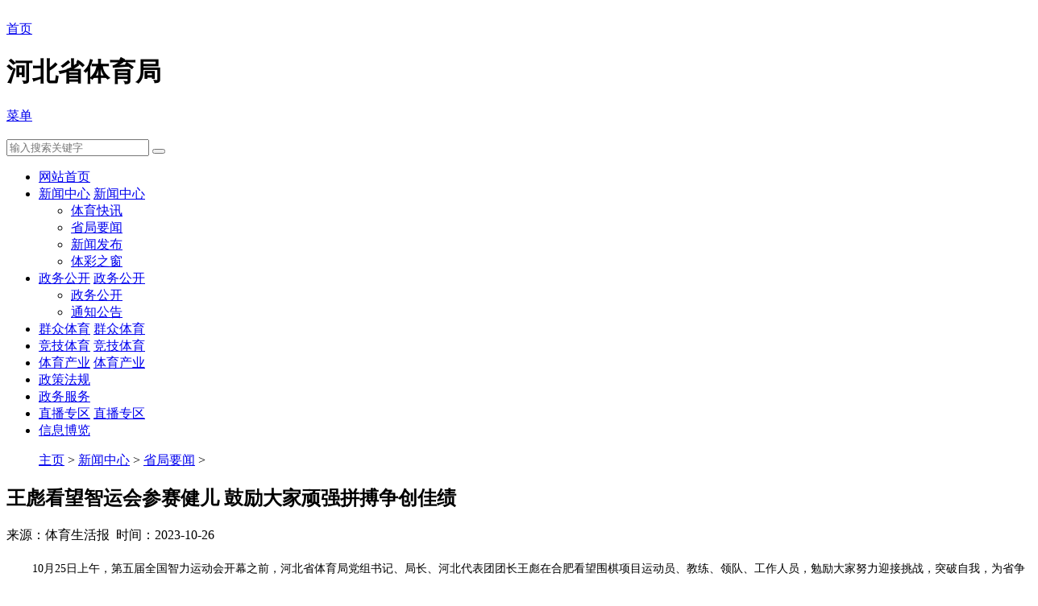

--- FILE ---
content_type: text/html
request_url: https://sport.hebei.gov.cn/shengjuyaowen/2023/1026/22247.html
body_size: 9442
content:
<!DOCTYPE html>
<html>
<head>
<meta charset="gb2312">
<meta http-equiv="X-UA-Compatible" content="IE=edge,chrome=1">
<meta name="viewport" content="width=device-width, initial-scale=1, shrink-to-fit=no">
<TITLE>王彪看望智运会参赛健儿 鼓励大家顽强拼搏争创佳绩_河北省体育局</TITLE>
<META content="王彪,看望,智运,参赛,健儿,鼓励,大家,顽强拼搏,争创,佳" name=keywords>
<META content="" name=description>
<meta name="referrer" content="no-referrer" />
<link href="/templets/h5moban/ui/css/amazeui.css" rel="stylesheet">
<link href="/templets/h5moban/ui/custom.css" rel="stylesheet">
<script src="/templets/h5moban/ui/js/jquery.min.js"></script>
<script src="/templets/h5moban/ui/js/amazeui.min.js"></script>
<script src="/templets/h5moban/ui/js/jquery.okayNav-min.js"></script>
<script type="text/javascript" src="/templets/h5moban/ckplayer/ckplayer.js" charset="UTF-8"></script> 
<style>
#video{margin: auto;}
</style>
<script type="text/javascript">
	var browser = {
		versions : function() {
			var u = navigator.userAgent, app = navigator.appVersion;
			return {//移动终端浏览器版本信息                                 
			trident : u.indexOf('Trident') > -1, //IE内核                                 
			presto : u.indexOf('Presto') > -1, //opera内核                                 
			webKit : u.indexOf('AppleWebKit') > -1, //苹果、谷歌内核                                 
			gecko : u.indexOf('Gecko') > -1 && u.indexOf('KHTML') == -1, //火狐内核                                
			mobile : !!u.match(/AppleWebKit.*Mobile.*/)
					|| !!u.match(/AppleWebKit/), //是否为移动终端                                 
			ios : !!u.match(/\(i[^;]+;( U;)? CPU.+Mac OS X/), //ios终端                 
			android : u.indexOf('Android') > -1 , //|| u.indexOf('Linux') > -1android终端或者uc浏览器                  

               
			iPhone : u.indexOf('iPhone') > -1, //是否为iPhone或者QQHD浏览器                    
			iPad: u.indexOf('iPad') > -1, //是否iPad       
			webApp : u.indexOf('Safari') == -1,//是否web应该程序，没有头部与底部
			google:u.indexOf('Chrome')>-1
		};
	}(),
	language : (navigator.browserLanguage || navigator.language).toLowerCase()
	}
	//document.writeln(" 是否为移动终端: "+browser.versions.mobile);
	if(browser.versions.android || browser.versions.iPhone || browser.versions.iPad)
	{
		window.location.href="/m/view.php?aid=22247";
	}
</script>
</head>
<body>


<header class="am-cf am-g amz-header am-hide-sm-down">
    <div class="am-text-center amz-banner">
        <div class="am-container am-cf">
            <div class="am-u-lg-12 am-cf">
                <div class="am-u-sm-5 amz-logo am-fl"><img src="/templets/h5moban/ui/img/logo.png" alt="" class="am-img-responsive"></div>

            </div>
        </div>
    </div>
</header> 
<header data-am-widget="header" class="am-header am-header-default am-no-layout am-show-sm-down">
    <div class="am-header-left am-header-nav">
        <a href="/" class="/"><span class="am-header-nav-title">首页 </span><i class="am-header-icon am-icon-home"></i></a>
    </div>
    <h1 class="am-header-title">河北省体育局</h1>
    <div class="am-header-right am-header-nav"><a href="#amz-offcanvas" class="" data-am-offcanvas=""><span class="am-header-nav-title">菜单 </span><i class="am-header-icon am-icon-bars"></i></a></div>
</header>

<div id="amz-offcanvas" class="am-offcanvas">
    <div class="am-offcanvas-bar">
        <div class="am-padding"><img src="/templets/h5moban/ui/img/logo.png" alt="" class="am-img-responsive"></div>
        <div class="am-padding am-cf">
            
           
           
        </div>
    </div>
</div>
    <div class="searchBox">
        <div class="amz-inav am-cf am-margin-bottom-xs">
            <div class="am-fr am-u-sm-12 am-u-md-4 am-margin-bottom-xs">
                <form class="am-form" method="get" action="/plus/advancedsearch.php" _lpchecked="1">
				<input type="hidden" name="mid" value="1" />   
				<input type="hidden" name="dopost" value="search" />  
                    <div class="am-input-group">
                        <input type="text" class="am-form-field am-input-sm" value="" placeholder="输入搜索关键字" name="q">
                        <span class="am-input-group-btn"><button class="am-btn am-btn-secondary"><i class="am-icon-search"></i></button></span>
                    </div>
                </form>
            </div>
            <!--ul class="am-fl am-padding-0">
                <li><a href="#">全民健身</a></li>
<li><a href="#">冰雪运动</a></li>
<li><a href="#">赛事动态</a></li>
<li><a href="#">体育产业</a></li>
<li><a href="#">下载中心</a></li>
            </ul-->
        </div>
    </div>
    <div class="am-hide-sm-down">
        <div class="amz-side-left am-nav nav">
            <!--h3 class="">信息导航</h3-->
            <ul class="am-margin-0 amz-mnav">
                <li><a href="/">网站首页<span class="am-icon am-icon-chevron-right am-show-sm-down"></span></a></li> 
                <li>
				<a href="javascript:void(0)" class="am-show-sm-down">新闻中心<span class="am-icon am-icon-chevron-right am-show-sm-down"></span></a>
				<a href="/xinwenzhongxin" class="am-show-md-up" target="_blank">新闻中心<span class="am-icon am-icon-chevron-right am-show-sm-down"></span></a>
					<ul>
					 
                        <li><a href="/tiyukuaixun/" target="_blank">体育快讯</a></li>
					 
                        <li><a href="/shengjuyaowen/" target="_blank">省局要闻</a></li>
					 
                       
					 
                        <li><a href="/xinwenzhongxin/xinwenfabu/" target="_blank">新闻发布</a></li>
					 
                      				 
                        <li><a href="/ticaizhichuang/" target="_blank">体彩之窗</a></li>
					 	
                    </ul>
				</li> 
				
				 <li>
				<a href="javascript:void(0)" class="am-show-sm-down">政务公开<span class="am-icon am-icon-chevron-right am-show-sm-down"></span></a>
				<a href="/plus/list.php?tid=51" class="am-show-md-up" target="_blank">政务公开<span class="am-icon am-icon-chevron-right am-show-sm-down"></span></a>
				<ul>
					 
                        <li><a href="/plus/list.php?tid=51" target="_blank">政务公开</a></li>
					 
                        <li><a href="/plus/list.php?tid=48" target="_blank">通知公告</a></li>
					 
                       
					 	
                    </ul>
				</li> 
				
				
				
				
                <li>
				<a href="javascript:void(0)" class="am-show-sm-down">群众体育<span class="am-icon am-icon-chevron-right am-show-sm-down"></span></a>
				<a href="/qunzhongtiyu" class="am-show-md-up" target="_blank">群众体育<span class="am-icon am-icon-chevron-right am-show-sm-down"></span></a>
					<!--<ul>
					 
                        <li><a href="/qunzhongtiyu/hywj/">会议文件</a></li>
					 
                        <li><a href="/qunzhongtiyu/sshd/">赛事活动</a></li>
					 
                        <li><a href="/qunzhongtiyu/jsss/">最新动态</a></li>
					 
                        <li><a href="/qunzhongtiyu/tzhc/">体质监测</a></li>
					 
                        <li><a href="/quanminjianshenzhinan/">全民健身</a></li>
					 	
                    </ul>-->
				</li> 
                <li>
				<a href="javascript:void(0)" class="am-show-sm-down">竞技体育<span class="am-icon am-icon-chevron-right am-show-sm-down"></span></a>
				<a href="/jingjitiyu" class="am-show-md-up" target="_blank">竞技体育<span class="am-icon am-icon-chevron-right am-show-sm-down"></span></a>
					<!--<ul>
					 
                        <li><a href="/jingjitiyu/hywj/">会议文件</a></li>
					 
                        <li><a href="/jingjitiyu/sshd/">赛事活动</a></li>
					 
                        <li><a href="/jingjitiyu/yyxl/">队伍建设</a></li>
					 
                        <li><a href="/jingjitiyu/rcpx/">人才培养</a></li>
					 	
                    </ul>-->
				</li> 
                <li>
				<a href="javascript:void(0)" class="am-show-sm-down">体育产业<span class="am-icon am-icon-chevron-right am-show-sm-down"></span></a>
				<a href="/faguichanye" class="am-show-md-up" target="_blank">体育产业<span class="am-icon am-icon-chevron-right am-show-sm-down"></span></a>
					<!--<ul>
					 
                        <li><a href="/faguichanye/hywj/">会议文件</a></li>
					 
                        <li><a href="/faguichanye/gzdt/">工作动态</a></li>
					 
                        <li><a href="/faguichanye/cdcg/">场地场馆</a></li>
					 
                        <li><a href="/faguichanye/zcfg/">政策法规</a></li>
					 
                        <li><a href="/faguichanye/tspp/">特色品牌</a></li>
					 	
                    </ul>-->
				</li> 
	
                <li><a href="/gongchengjianshe" target="_blank">政策法规<span class="am-icon am-icon-chevron-right am-show-sm-down"></span></a></li> 
                   
                <li><a href="http://www.hbzwfw.gov.cn/hbzw/bmft/index/bm_index.do?webId=1&deptid=13228" target="_blank">政务服务<span class="am-icon am-icon-chevron-right am-show-sm-down"></span></a></li> 
				
					<li>
				<a href="javascript:void(0)" class="am-show-sm-down">直播专区<span class="am-icon am-icon-chevron-right am-show-sm-down"></span></a>
				<a href="/zhibozhuanqu" class="am-show-md-up" target="_blank">直播专区<span class="am-icon am-icon-chevron-right am-show-sm-down"></span></a>
					
				</li> 
                <li><a href="http://sport.hebei.gov.cn/quanshengtiyuxinxibolan/" target="_blank">信息博览<span class="am-icon am-icon-chevron-right am-show-sm-down"></span></a></li> 
            </ul>
        </div>
     </div>
	<script>
	
	 
	$(window).scroll(function(){
		var bST = $(document).scrollTop()
		if(bST <= 420){
			$(".mmm,.mmm2").removeClass("fixed")
		}else{
			$(".mmm,.mmm2").addClass("fixed")
		}
	})
	</script>
	
 <div class="am-container">
   <!-- <div class="am-u-lg-12 am-margin-bottom-sm"><img class="am-img-responsive" src="/templets/h5moban/ui/img/img001.png" alt=""></div>-->
    <div class="am-cf">
        <div class="am-u-md-12 am-u-lg-8">
            <ol class="am-breadcrumb am-breadcrumb-slash"> 
                <a href='http://sport.hebei.gov.cn/'>主页</a> > <a href='/xinwenzhongxin/'>新闻中心</a> > <a href='/shengjuyaowen/'>省局要闻</a> > 
            </ol>
            <article class="am-article">
                <div class="am-article-hd">
                    <h1 class="am-article-title" id="title">王彪看望智运会参赛健儿 鼓励大家顽强拼搏争创佳绩</h1>
                    <h1 class="am-article-title" id="bigtitle" style="display:none;margin-top:0px">王彪看望智运会参赛健儿<br />
鼓励大家顽强拼搏争创佳绩</h1>
                    <p class="am-article-meta">来源：体育生活报&nbsp; 时间：2023-10-26</p>
                </div>
                <div class="am-article-bd">
				 <!-- 视频区开始 -->
					<!-- 引入播放器 css 文件 -->
			  <link href="/tcplayer/tcplayer.min.css" rel="stylesheet">
			  <!-- 如需在IE8、9浏览器中初始化播放器，浏览器需支持Flash并在页面中引入 -->
			  <!--[if lt IE 9]>
			  <script src="/tcplayer/ie8/videojs-ie8.js"></script>
			  <![endif]-->
			  <!-- 如果需要在 Chrome Firefox 等现代浏览器中通过H5播放hls，需要引入 hls.js -->
			  <script src="/tcplayer/libs/hls.min.0.13.2m.js"></script>
			  <!-- 引入播放器 js 文件 -->
			  <script src="/tcplayer/tcplayer.v4.2.1.min.js"></script>
			  <!-- 设置播放器容器 -->
			  <style>
				 
				.tcplayer {
				  margin: 10px auto; 
				}
				.video_container,.video-js{
					width: 700px;
					height: 400px;
				  }
				  
				@media screen and (max-width: 640px) {
				  .video_container,.video-js{
					width: 100%;
					height: 270px;
				  }
				}
				/* 设置logo在高分屏的显示样式 */
				@media only screen and (min-device-pixel-ratio: 2), only screen and (-webkit-min-device-pixel-ratio: 2) {
				  .tcp-logo-img {
					width: 50%;
				  }
				}
			   </style>
				<!-- 视频区结束 -->
				
				
                    <!-- 内容区开始 -->
                     <p style="text-indent: 2em; line-height: 1.75em;"><span style="font-size: 14px; font-family: 宋体, SimSun;">10月25日上午，第五届全国智力运动会开幕之前，河北省体育局党组书记、局长、河北代表团团长王彪在合肥看望围棋项目运动员、教练、领队、工作人员，勉励大家努力迎接挑战，突破自我，为省争光。</span></p><p><img src="https://inews.gtimg.com/om_bt/Oj95r_oSzntmtBtR85JaERp4Co4asXdWzQppPBExfS8uEAA/641" width="760" data-width="400" data-height="263" preview-src="https://inews.gtimg.com/om_bt/Oj95r_oSzntmtBtR85JaERp4Co4asXdWzQppPBExfS8uEAA/641" style="box-sizing: border-box; margin: 0px; padding: 0px; border: 0px; font-size: 12px; font-weight: normal; vertical-align: baseline; background: transparent; max-width: 100%; display: block; border-radius: 8px; width: 760px; height: 500px;" height="500" border="0" vspace="0" title="" alt=""/></p><p style="line-height: 1.75em; text-align: center; text-indent: 0em;"><span style="font-family: 宋体, SimSun; font-size: 12px;">王彪与马天放、何天凝等参赛队员亲切交谈</span></p><p style="text-indent: 2em; line-height: 1.75em;"><span style="font-size: 14px; font-family: 宋体, SimSun;">王彪专程前往围棋队驻地，听取了围棋队教练汇报的备战情况，实地查看了运动员住宿环境，详细询问参赛队员日常生活、参赛情况，与马天放、何天凝等参赛队员亲切交谈，向运动员，教练员表示关心和问候。</span></p><p><img src="https://inews.gtimg.com/om_bt/OKFaLZInX92__icIHuxIyFQffv4NBLmjOxd9trfyox2-QAA/641" width="760" data-width="400" data-height="263" preview-src="https://inews.gtimg.com/om_bt/OKFaLZInX92__icIHuxIyFQffv4NBLmjOxd9trfyox2-QAA/641" style="box-sizing: border-box; margin: 0px; padding: 0px; border: 0px; font-size: 12px; font-weight: normal; vertical-align: baseline; background: transparent; max-width: 100%; display: block; border-radius: 8px; width: 760px; height: 540px;" height="540" border="0" vspace="0" title="" alt=""/></p><p style="line-height: 1.75em; text-align: center; text-indent: 0em;"><span style="font-family: 宋体, SimSun; font-size: 12px;">王彪看望参加第五届智运会的运动员</span></p><p style="text-indent: 2em; line-height: 1.75em;"><span style="font-size: 14px; font-family: 宋体, SimSun;">王彪强调，全国智力运动会是由国家体育总局棋牌运动管理中心主办的水平最高、规模最大、影响最广的智力项目综合运动会。与国内高手同场竞赛，是对河北棋牌运动的一次全面检阅和实战锻炼。希望运动员能调整好身心状态，在智运会赛场上敢打敢拼、勇于争先，赛出风格、赛出水平、赛出燕赵体育风采。</span></p><p style="text-indent: 2em; line-height: 1.75em;"><span style="font-size: 14px; font-family: 宋体, SimSun;">省体育局办公室、棋牌中心相关负责同志陪同调研。</span></p>
                    <!-- 内容区结束 -->
					 <div id="linkNC">
        	<a href="/" id="aNC"></a>
			<div class="a1">责任编辑：河北省体育局</div>
            <div class="clear"></div>            
        </div>
                </div>
            </article>
            <div class="amz-list-right"><div class="am-list-news-hd am-cf"> <a  class=""> <h2>相关推荐</h2> <!-- <span class="am-list-news-more am-fr">更多 &raquo;</span>  --></a> </div></div>
            <div class="am-cf" style="margin:0 -1rem">
                <ul data-am-widget="gallery" class="am-gallery am-avg-sm-1 am-avg-md-3 am-gallery-imgbordered">
				<li>
                        <div class="am-gallery-item">
                            <a href="/jingjitiyu/2025/1013/30292.html" title="国内外83支队伍近1500名舞者石门竞技 ..." class=""> <img  src="/uploads/image/20251013/1760349574107084-lp.jpg" alt="国内外83支队伍近1500名舞者石门竞技 ..."/> <h3 class="am-gallery-title">国内外83支队伍近1500名舞者石门竞技 ...</h3> </a>
                        </div>
                    </li>
<li>
                        <div class="am-gallery-item">
                            <a href="/2025nianzhuanti/hebeishengwurenzhizuqiuchaojilians/2025/1013/30287.html" title="“河北五超”第九轮赛果出炉：保定队..." class=""> <img  src="/uploads/image/20251013/1760344801135231-lp.png" alt="“河北五超”第九轮赛果出炉：保定队..."/> <h3 class="am-gallery-title">“河北五超”第九轮赛果出炉：保定队...</h3> </a>
                        </div>
                    </li>
<li>
                        <div class="am-gallery-item">
                            <a href="/shengjuyaowen/2025/1014/30299.html" title="<strong>第十五届全国运动会河北省代表团成立</strong>" class=""> <img  src="/uploads/allimg/251014/1_10141G95IR7.png" alt="<strong>第十五届全国运动会河北省代表团成立</strong>"/> <h3 class="am-gallery-title"><strong>第十五届全国运动会河北省代表团成立</strong></h3> </a>
                        </div>
                    </li>
	 
                </ul>
            </div>
        </div>
        <div class="am-u-md-12 am-u-lg-4 amz-list-right am-margin-bottom-sm">
            <div class="am-cf" id="my-sticky">
				<div data-am-widget="list_news" class="am-list-news am-list-news-default">
            <!--列表标题-->
                <div class="am-list-news-hd am-cf"><a href="##" class=""> <h2>栏目导航</h2><!--  <span class="am-list-news-more am-fr">更多 &raquo;</span>  --></a> </div>
                <div class="am-list-news-bd">
                    <ul class="am-list amz-top">
					 <li class="am-g" style="background: #f5f5f5;margin-bottom: 5px;padding-left: 15px;"><a href="/tiyukuaixun/" class="am-text-truncate">>体育快讯</a></li>
					 
                        <li class="am-g" style="background: #f5f5f5;margin-bottom: 5px;padding-left: 15px;"><a href="/shengjuyaowen/" class="am-text-truncate">>省局要闻</a></li>
					 
                        <li class="am-g" style="background: #f5f5f5;margin-bottom: 5px;padding-left: 15px;"><a href="/tongzhigonggao/" class="am-text-truncate">>通知公告</a></li>
					 
                        <li class="am-g" style="background: #f5f5f5;margin-bottom: 5px;padding-left: 15px;"><a href="/xinwenzhongxin/xinwenfabu/" class="am-text-truncate">>新闻发布</a></li>
					 
                         <li class="am-g" style="background: #f5f5f5;margin-bottom: 5px;padding-left: 15px;"><a href="/ticaizhichuang/" class="am-text-truncate">>体彩之窗</a></li>
                    </ul>
                </div> 	
            </div>
                <div data-am-widget="list_news" class="am-list-news am-list-news-default">
          <!--列表标题-->
                    <div class="am-list-news-hd am-cf"> <!--带更多链接--> <a  class=""> <h2>热点新闻</h2><!--  <span class="am-list-news-more am-fr">更多 &raquo;</span> --> </a> </div>
                    <div class="am-list-news-bd">
                        <ul class="am-list amz-top">
						<li class="am-g"><a href="/yishenqinggongkai/2025/0116/27454.html" class="am-text-truncate"><span class="am-badge am-round">1</span>2025 年部门预算信息公开目录</a></li>
<li class="am-g"><a href="/shengjuyaowen/2024/0725/25066.html" class="am-text-truncate"><span class="am-badge am-round">2</span><strong>2024（第五届）河北省体育消费季“体育运动护照”打卡体验...</strong></a></li>
<li class="am-g"><a href="/shipinzhongxin/tiyuxinwen/2024/0509/23898.html" class="am-text-truncate"><span class="am-badge am-round">3</span><strong>河北体育学院系列视频展播 人才</strong></a></li>
<li class="am-g"><a href="/shipinzhongxin/tiyuxinwen/2024/0509/23895.html" class="am-text-truncate"><span class="am-badge am-round">4</span><strong>河北体育学院系列视频展播 概况</strong></a></li>
<li class="am-g"><a href="/shipinzhongxin/tiyuxinwen/2024/0522/24141.html" class="am-text-truncate"><span class="am-badge am-round">5</span><strong>河北体育学院系列视频展播 冰雪</strong></a></li>
<li class="am-g"><a href="/shipinzhongxin/tiyuxinwen/2024/0522/24142.html" class="am-text-truncate"><span class="am-badge am-round">6</span><strong>河北体育学院系列视频展播 射击学院</strong></a></li>
<li class="am-g"><a href="/qunzhongtiyu/sshd/2024/0207/22843.html" class="am-text-truncate"><span class="am-badge am-round">7</span>滑出了赛场上一道道美丽弧线 承德市2023-2024大众冰雪季速...</a></li>
<li class="am-g"><a href="/jingjitiyu/2024/0207/22840.html" class="am-text-truncate"><span class="am-badge am-round">8</span>我省健儿郭帅在2024年国际自盟场地自行车国家杯（阿德莱德...</a></li>
<li class="am-g"><a href="/zhuantipindao/2024nianquanshengtiyugongzuohuiyi/ji/2024/0129/22763.html" class="am-text-truncate"><span class="am-badge am-round">9</span>经验交流 | 石家庄：创新实干补短板 体育惠民谱新篇</a></li>
<li class="am-g"><a href="/tiyukuaixun/2024/0129/22762.html" class="am-text-truncate"><span class="am-badge am-round">10</span>水上中心召开安全生产风险隐患排查整治工作动员会</a></li>
  
                        </ul>
						<script>
						 $(".amz-top>li span:lt(3)").addClass('am-badge-danger'); 
						</script>
                    </div>
                </div>
                <div class="am-cf">
                <div class="am-padding-sm " style="background-color: #eee">
                    <div class="am-cf am-block am-img-thumbnail am-margin-bottom-sm am-padding-sm">
                        <div class="am-u-sm-4 am-padding-0"><img class="am-img-responsive" src="/templets/h5moban/ui/img/yztyqcode.png" alt=""></div>
                        <div class="am-u-sm-8">
                            <p class="am-margin-bottom-xs am-text-lg"><strong>河北体育公众号</strong></p>
                            扫描关注
                            <br> 获取更多精彩
                        </div>
                    </div>
                 
                </div>
            </div>
            </div>
        </div>
    </div> 
</div>

<footer data-am-widget="footer"class="am-footer am-footer-default" data-am-footer="{  }">
	<div class="links">
		<div class="con">
			<em>友情链接：</em>
						<select onchange="if(this.options[this.selectedIndex].value!=''){window.open(this.options[this.selectedIndex].value,'_blank');}">
				<option value="">体育总局及各省市自治区</option>
				<option value="http://www.sport.gov.cn/">国家体育总局</option>
				
				          <option value="http://tyj.beijing.gov.cn/"   >北京市体育局</option>
                    <option value="http://sport.nx.gov.cn/"   >宁夏回族自治区体育局</option>
                        <option value="http://tyj.xinjiang.gov.cn/"   >新疆维吾尔自治区体育局</option>
                        <option value="http://tyj.gansu.gov.cn/"   >甘肃省体育局</option>
                        <option value="http://tyj.shaanxi.gov.cn/"   >陕西省体育局</option>
                        <option value="http://sport.xizang.gov.cn/"   >西藏自治区体育局</option>
                        <option value="http://tyj.guizhou.gov.cn/"   >贵州省体育局</option>
                        <option value="http://ty.shandong.gov.cn/"   >山东省体育局</option>
                        <option value="http://www.hljtyj.gov.cn/"   >黑龙江省体育局</option>
                        <option value="http://sport.hebei.gov.cn/index.html"   >河北省体育局</option>
                        <option value="http://jsstyj.jiangsu.gov.cn/"   >江苏省体育局</option>
                        <option value="http://tyj.hunan.gov.cn/"   >湖南省体育局</option>
                        <option value="https://tyj.henan.gov.cn/"   >河南省体育局</option>
                        <option value="http://tyj.yn.gov.cn/"   >云南省体育局</option>
                        <option value="http://tyj.fujian.gov.cn/"   >福建省体育局</option>
                        <option value="https://tyj.zj.gov.cn/"   >浙江省体育局</option>
                        <option value="http://tyj.nmg.gov.cn/"   >内蒙古自治区体育局</option>
                        <option value="http://tyj.shanxi.gov.cn/"   >山西省体育局</option>
                        <option value="http://tyj.cq.gov.cn/"   >重庆市体育局</option>
                        <option value="http://tyj.hubei.gov.cn/"   >湖北省体育局</option>
                        <option value="http://tyj.sh.gov.cn/"   >上海市体育局</option>
                        <option value="https://tyj.ln.gov.cn/"   >辽宁省体育局</option>
                        <option value="http://tyj.qinghai.gov.cn/"   >青海省体育局</option>
                        <option value="http://tiyu.ah.gov.cn/"   >安徽省体育局</option>
                        <option value="http://lwt.hainan.gov.cn/"   >海南省旅游和文化广电体育厅</option>
                        <option value="http://tyj.gxzf.gov.cn/"   >广西壮族自治区体育局</option>
                        <option value="http://tyj.jl.gov.cn/"   >吉林省体育局</option>
                        <option value="http://tyj.jiangxi.gov.cn/"   >江西省体育局</option>
                        <option value="http://ty.tj.gov.cn/"   >天津市体育局</option>
                        <option value="http://tyj.gd.gov.cn/"   >广东省体育局</option>
				
			</select>
			<select onchange="if(this.options[this.selectedIndex].value!=''){window.open(this.options[this.selectedIndex].value,'_blank');}">
				<option value="">省级机关及部门网站</option>
<option value="//www.hebei.gov.cn/">省政府办公厅</option>
<option value="http://hbdrc.hebei.gov.cn">省发展和改革委员会</option>
<option value="http://jyt.hebei.gov.cn/">省教育厅</option>
<option value="https://kjt.hebei.gov.cn">省科学技术厅</option>
<option value="http://gxt.hebei.gov.cn/">省工业和信息化厅</option>
<option value="http://mw.hebei.gov.cn/">省民族事务委员会</option>
<option value="http://gat.hebei.gov.cn">省公安厅</option>
<option value="http://minzheng.hebei.gov.cn/">省民政厅</option>
<option value="http://sft.hebei.gov.cn/">省司法厅</option>
<option value="http://czt.hebei.gov.cn/">省财政厅</option>
<option value="http://rst.hebei.gov.cn">省人力资源和社会保障厅</option>
<option value="http://zrzy.hebei.gov.cn/">省自然资源厅</option>
<option value="http://hbepb.hebei.gov.cn">省生态环境厅</option>
<option value="http://zfcxjst.hebei.gov.cn/">省住房和城乡建设厅</option>
<option value="http://jtt.hebei.gov.cn">省交通运输厅</option>
<option value="http://slt.hebei.gov.cn">省水利厅</option>
<option value="http://nync.hebei.gov.cn">省农业农村厅</option>
<option value="http://swt.hebei.gov.cn/">省商务厅</option>
<option value="http://whly.hebei.gov.cn/">省文化和旅游厅</option>
<option value="http://wsjkw.hebei.gov.cn">省卫生健康委员会</option>
<option value="http://tyjrswt.hebei.gov.cn/">省退役军人事务厅</option>
<option value="http://yjgl.hebei.gov.cn">省应急管理厅</option>
<option value="http://sjt.hebei.gov.cn/">省审计厅</option>
<option value="http://hebwb.hebei.gov.cn">省人民政府外事办公室</option>
<option value="http://hbsa.hebei.gov.cn/">省国有资产监督管理委员会</option>
<option value="http://scjg.hebei.gov.cn">省市场监督管理局</option>
<option value="http://rta.hebei.gov.cn">省广播电视局</option>
<option value="http://sport.hebei.gov.cn/">省体育局</option>
<option value="http://tjj.hebei.gov.cn">省统计局</option>
<option value="http://swj.hebei.gov.cn">省机关事务管理局</option>

<option value="http://sgdb.hebei.gov.cn">省国防动员办公室</option>
<option value="http://fp.hebei.gov.cn/">省乡村振兴局</option>
<option value="http://dfjr.hebei.gov.cn">省地方金融监督管理局</option>
<option value="http://ggzy.hebei.gov.cn">省政务服务管理办公室</option>
<option value="http://ylbzj.hebei.gov.cn">省医疗保障局</option>


<option value="http://lycy.hebei.gov.cn">省林业和草原局</option>
<option value="http://lswz.hebei.gov.cn/">省粮食和物资储备局</option>
<option value="http://yjj.hebei.gov.cn">省药品监督管理局</option>
<option value="http://wenwu.hebei.gov.cn/">省文物局</option>

			</select>

			<select onchange="if(this.options[this.selectedIndex].value!=''){window.open(this.options[this.selectedIndex].value,'_blank');}">
				<option value="">市级体育局网站</option>
				<option value="http://tyj.sjz.gov.cn/">石家庄市体育局</option>
				<option value="http://tyj.baoding.gov.cn/">保定市体育局</option>
				<option value="http://tyj.zjk.gov.cn/">张家口市体育局</option>
				<option value="http://ty.cangzhou.gov.cn/">沧州市体育局</option>
				<option value="http://hdstyj.hd.gov.cn/">邯郸市体育局</option>
				<option value="http://tyj.qhd.gov.cn/">秦皇岛市体育局</option>
				
				<option value="http://tyj.hengshui.gov.cn/">衡水市体育局</option>

			</select>
			<select onchange="if(this.options[this.selectedIndex].value!=''){window.open(this.options[this.selectedIndex].value,'_blank');}">
				<option value="">热门体育网站</option>
								<option value="https://www.sport.org.cn/">中华全国体育总会</option>
				<option value="http://www.olympic.cn/">中国奥委会</option>
				<option value="https://www.lottery.gov.cn/">中国体彩网</option>
				<option value="http://www.cn-shoot.com/">中国射击学院</option>
				<option value="http://sports.hebnews.cn/">河北新闻网体育频道</option>
				<option value="http://sports.cntv.cn/">中央电视台体育频道</option>
				<option value="http://www.sports.cn/">华奥星空</option>
				
			</select>
			<select onchange="if(this.options[this.selectedIndex].value!=''){window.open(this.options[this.selectedIndex].value,'_blank');}">
				<option value="">新闻媒体</option>
			<option value="http://www.people.com.cn">人民日报</option>
<option value="http://www.xinhuanet.com">新华网</option>
<option value="http://www.cctv.com">中央电视台</option>
<option value="http://www.chinadaily.com.cn">中国日报</option>
<option value="http://www.cnr.cn">中国广播网</option>
<option value="https://www.cri.cn/">国际在线</option>
<option value="http://www.gmw.cn">光明网</option>
<option value="http://www.hebei.com.cn">长城网</option>
<option value="http://www.hebnews.cn">河北新闻网</option>
<option value="http://www.hbjjrb.com">河北经济网</option>
<option value="http://www.tyshb.cn/">体育生活报</option>
			</select>
		</div>
	</div>
	<div class="am-footer-miscs">
		<div class="copyright">
			<p><a href="http://sport.hebei.gov.cn/tiyuzhanqun/jigouzhinen/" target="_blank">关于我们</a>&nbsp;|&nbsp; <a href="https://sport.hebei.gov.cn/tiyuzhanqun/jigouzhinen/lianxifangshi/2021/1216/17453.html" target="_blank">联系我们</a>&nbsp;|&nbsp; <a href="http://sport.hebei.gov.cn/guanyuwomen/2018/0423/9517.html" target="_blank">网站地图</a></p>
			河北省体育局版权所有 &nbsp; 地址：河北省石家庄市中山东路372号 &nbsp; 电话（传真）：0311-85266259<br>
			管理维护：河北省体育局融媒体中心 &nbsp; 电话（传真）：0311-85266259 &nbsp; 邮箱：hebeitiyuju@163.com<br>
			政府网站标识码：1300000039
			&nbsp;
			<a href="https://beian.miit.gov.cn/" target="_blank">冀ICP备20014800号-2</a>
			&nbsp;
			<a href="http://www.beian.gov.cn/portal/registerSystemInfo" target="_blank">冀公网安备13010202002305号</a>
			<p class="l"><a href="http://bszs.conac.cn/sitename?method=show&amp;id=0DAD4614585946B3E053022819AC9077" target="_blank"><img src="https://sport.hebei.gov.cn/style/foot_ico.png" alt="" /></a></p>
			<p class="r"><script id="_jiucuo_" sitecode='1300000039' src='https://zfwzgl.www.gov.cn/exposure/jiucuo.js'></script></p>
		</div>
	</div>
</footer>  

<script>
$(function(){
    $('.amz-side-left>ul>li').hover(function(){
        $(this).addClass('on').find('ul').show();
    }, function(){
        $(this).removeClass('on').find('ul').hide();
    });
    $('.am-offcanvas-bar').append($('.am-nav').html());
    $(".amz-mnav li ul").hide();
    $(".amz-mnav>li").click(function(){
        $(this).addClass("on").find("ul").slideToggle(300).siblings(".amz-mnav>li>ul").slideUp("slow");
        $(this).siblings().removeClass("on");
    });
    $('.amz-pop').hover(function(){
        $(this).find('.amz-pops').show();
    }, function(){
        $(this).find('.amz-pops').hide();
    });
});

</script>
<script charset="UTF-8" id="LA_COLLECT" src="//sdk.51.la/js-sdk-pro.min.js"></script>
<script>LA.init({id: "JmOOEIxbDOi8fn7l",ck: "JmOOEIxbDOi8fn7l"})</script>
 

<script>
$(function(){
	if($("#bigtitle").text()){
		$("#title").hide();
		$("#bigtitle").show();
	} 
    $('.amz-side-left>ul>li').hover(function(){
        $(this).addClass('on').find('ul').show();
    }, function(){
        $(this).removeClass('on').find('ul').hide();
    });
    $('.am-offcanvas-bar').append($('.am-nav').html());
    $(".amz-mnav li ul").hide();
    $(".amz-mnav>li").click(function(){
        $(this).addClass("on").find("ul").slideToggle(300).siblings(".amz-mnav>li>ul").slideUp("slow");
        $(this).siblings().removeClass("on");
    });
    $('.amz-pop').hover(function(){
        $(this).find('.amz-pops').show();
    }, function(){
        $(this).find('.amz-pops').hide();
    });
    var navigation = $('#nav-main').okayNav();
});
</script>
</body>
</html>

--- FILE ---
content_type: application/javascript
request_url: https://sport.hebei.gov.cn/tcplayer/tcplayer.v4.2.1.min.js
body_size: 105488
content:
!function(t,e){"object"==typeof exports&&"undefined"!=typeof module?module.exports=e(require("hls.js"),require("dashjs"),require("flv.js")):"function"==typeof define&&define.amd?define(["hls.js","dashjs","flv.js"],e):t.TCPlayer=e(t.Hls,t.dashjs,t.flvjs)}(this,function(t,e,n){function r(t,e){return e={exports:{}},t(e,e.exports),e.exports}function o(t,e){oi(t).forEach(function(n){return e(t[n],n)})}function s(t,e){var n=arguments.length>2&&arguments[2]!==undefined?arguments[2]:0;return oi(t).reduce(function(n,i){return e(n,t[i],i)},n)}function a(t){for(var e=arguments.length,n=Array(e>1?e-1:0),i=1;i<e;i++)n[i-1]=arguments[i];return Object.assign?Object.assign.apply(Object,[t].concat(n)):(n.forEach(function(e){e&&o(e,function(e,n){t[n]=e})}),t)}function l(t){return!!t&&"object"===(void 0===t?"undefined":Zn(t))}function c(t){return l(t)&&"[object Object]"===ri.call(t)&&t.constructor===Object}function u(t){return"function"==typeof t&&"number"!=typeof t.nodeType}function h(t){return t.replace(/\n\r?\s*/g,"")}function p(t,e){if(!t||!e)return"";if("function"==typeof tn.getComputedStyle){var n=tn.getComputedStyle(t);return n?n[e]:""}return t.currentStyle[e]||""}function d(t){return"string"==typeof t&&/\S/.test(t)}function f(t){if(/\s/.test(t))throw new Error("class has illegal whitespace characters")}function y(t){return new RegExp("(^|\\s)"+t+"($|\\s)")}function g(){return sn===tn.document&&"undefined"!=typeof sn.createElement}function v(t){return l(t)&&1===t.nodeType}function m(){try{return tn.parent!==tn.self}catch(t){return!0}}function _(t){return function(e,n){if(!d(e))return sn[t](null);d(n)&&(n=sn.querySelector(n));var i=v(n)?n:sn;return i[t]&&i[t](e)}}function b(){var t=arguments.length>0&&arguments[0]!==undefined?arguments[0]:"div",e=arguments.length>1&&arguments[1]!==undefined?arguments[1]:{},n=arguments.length>2&&arguments[2]!==undefined?arguments[2]:{},i=arguments[3],r=sn.createElement(t);return Object.getOwnPropertyNames(e).forEach(function(t){var n=e[t];-1!==t.indexOf("aria-")||"role"===t||"type"===t?(ui.warn(hi(pi,t,n)),r.setAttribute(t,n)):"textContent"===t?T(r,n):r[t]=n}),Object.getOwnPropertyNames(n).forEach(function(t){r.setAttribute(t,n[t])}),i&&V(r,i),r}function T(t,e){return"undefined"==typeof t.textContent?t.innerText=e:t.textContent=e,t}function C(t,e){e.firstChild?e.insertBefore(t,e.firstChild):e.appendChild(t)}function E(t,e){return f(e),t.classList?t.classList.contains(e):y(e).test(t.className)}function w(t,e){return t.classList?t.classList.add(e):E(t,e)||(t.className=(t.className+" "+e).trim()),t}function S(t,e){return t.classList?t.classList.remove(e):(f(e),t.className=t.className.split(/\s+/).filter(function(t){return t!==e}).join(" ")),t}function k(t,e,n){var i=E(t,e);if("function"==typeof n&&(n=n(t,e)),"boolean"!=typeof n&&(n=!i),n!==i)return n?w(t,e):S(t,e),t}function I(t,e){Object.getOwnPropertyNames(e).forEach(function(n){var i=e[n];null===i||void 0===i||!1===i?t.removeAttribute(n):t.setAttribute(n,!0===i?"":i)})}function P(t){var e={};if(t&&t.attributes&&t.attributes.length>0)for(var n=t.attributes,i=n.length-1;i>=0;i--){var r=n[i].name,o=n[i].value;"boolean"!=typeof t[r]&&-1===",autoplay,controls,playsinline,loop,muted,default,defaultMuted,".indexOf(","+r+",")||(o=null!==o),e[r]=o}return e}function x(t,e){return t.getAttribute(e)}function D(t,e,n){t.setAttribute(e,n)}function M(t,e){t.removeAttribute(e)}function R(){sn.body.focus(),sn.onselectstart=function(){return!1}}function A(){sn.onselectstart=function(){return!0}}function O(t){if(t&&t.getBoundingClientRect&&t.parentNode){var e=t.getBoundingClientRect(),n={};return["bottom","height","left","right","top","width"].forEach(function(t){e[t]!==undefined&&(n[t]=e[t])}),n.height||(n.height=parseFloat(p(t,"height"))),n.width||(n.width=parseFloat(p(t,"width"))),n}}function L(t){var e=void 0;if(t.getBoundingClientRect&&t.parentNode&&(e=t.getBoundingClientRect()),!e)return{left:0,top:0};var n=sn.documentElement,i=sn.body,r=n.clientLeft||i.clientLeft||0,o=tn.pageXOffset||i.scrollLeft,s=e.left+o-r,a=n.clientTop||i.clientTop||0,l=tn.pageYOffset||i.scrollTop,c=e.top+l-a;return{left:Math.round(s),top:Math.round(c)}}function j(t,e){var n={},i=L(t),r=t.offsetWidth,o=t.offsetHeight,s=i.top,a=i.left,l=e.pageY,c=e.pageX;return e.changedTouches&&(c=e.changedTouches[0].pageX,l=e.changedTouches[0].pageY),n.y=Math.max(0,Math.min(1,(s-l+o)/o)),n.x=Math.max(0,Math.min(1,(c-a)/r)),n}function N(t){return l(t)&&3===t.nodeType}function B(t){for(;t.firstChild;)t.removeChild(t.firstChild);return t}function F(t){return"function"==typeof t&&(t=t()),(Array.isArray(t)?t:[t]).map(function(t){return"function"==typeof t&&(t=t()),v(t)||N(t)?t:"string"==typeof t&&/\S/.test(t)?sn.createTextNode(t):void 0}).filter(function(t){return t})}function V(t,e){return F(e).forEach(function(e){return t.appendChild(e)}),t}function H(t,e){return V(B(t),e)}function U(t){return t.button===undefined&&t.buttons===undefined||(0===t.button&&t.buttons===undefined||(9===Mn||0===t.button&&1===t.buttons))}function q(){return gi++}function z(t){var e=t[mi];return e||(e=t[mi]=q()),vi[e]||(vi[e]={}),vi[e]}function W(t){var e=t[mi];return!!e&&!!Object.getOwnPropertyNames(vi[e]).length}function K(t){var e=t[mi];if(e){delete vi[e];try{delete t[mi]}catch(n){t.removeAttribute?t.removeAttribute(mi):t[mi]=null}}}function Q(t,e){var n=z(t);0===n.handlers[e].length&&(delete n.handlers[e],t.removeEventListener?t.removeEventListener(e,n.dispatcher,!1):t.detachEvent&&t.detachEvent("on"+e,n.dispatcher)),Object.getOwnPropertyNames(n.handlers).length<=0&&(delete n.handlers,delete n.dispatcher,delete n.disabled),0===Object.getOwnPropertyNames(n).length&&K(t)}function X(t,e,n,i){n.forEach(function(n){t(e,n,i)})}function $(t){function e(){return!0}function n(){return!1}if(!t||!t.isPropagationStopped){var i=t||tn.event;t={};for(var r in i)"layerX"!==r&&"layerY"!==r&&"keyLocation"!==r&&"webkitMovementX"!==r&&"webkitMovementY"!==r&&("returnValue"===r&&i.preventDefault||(t[r]=i[r]));if(t.target||(t.target=t.srcElement||sn),t.relatedTarget||(t.relatedTarget=t.fromElement===t.target?t.toElement:t.fromElement),t.preventDefault=function(){i.preventDefault&&i.preventDefault(),t.returnValue=!1,i.returnValue=!1,t.defaultPrevented=!0},t.defaultPrevented=!1,t.stopPropagation=function(){i.stopPropagation&&i.stopPropagation(),t.cancelBubble=!0,i.cancelBubble=!0,t.isPropagationStopped=e},t.isPropagationStopped=n,t.stopImmediatePropagation=function(){i.stopImmediatePropagation&&i.stopImmediatePropagation(),t.isImmediatePropagationStopped=e,t.stopPropagation()},t.isImmediatePropagationStopped=n,null!==t.clientX&&t.clientX!==undefined){var o=sn.documentElement,s=sn.body;t.pageX=t.clientX+(o&&o.scrollLeft||s&&s.scrollLeft||0)-(o&&o.clientLeft||s&&s.clientLeft||0),t.pageY=t.clientY+(o&&o.scrollTop||s&&s.scrollTop||0)-(o&&o.clientTop||s&&s.clientTop||0)}t.which=t.charCode||t.keyCode,null!==t.button&&t.button!==undefined&&(t.button=1&t.button?0:4&t.button?1:2&t.button?2:0)}return t}function G(t,e,n){if(Array.isArray(e))return X(G,t,e,n);var i=z(t);if(i.handlers||(i.handlers={}),i.handlers[e]||(i.handlers[e]=[]),n.guid||(n.guid=q()),i.handlers[e].push(n),i.dispatcher||(i.disabled=!1,i.dispatcher=function(e,n){if(!i.disabled){e=$(e);var r=i.handlers[e.type];if(r)for(var o=r.slice(0),s=0,a=o.length;s<a&&!e.isImmediatePropagationStopped();s++)try{o[s].call(t,e,n)}catch(l){ui.error(l)}}}),1===i.handlers[e].length)if(t.addEventListener){var r=!1;_i&&bi.indexOf(e)>-1&&(r={passive:!0}),t.addEventListener(e,i.dispatcher,r)}else t.attachEvent&&t.attachEvent("on"+e,i.dispatcher)}function Y(t,e,n){if(W(t)){var i=z(t);if(i.handlers){if(Array.isArray(e))return X(Y,t,e,n);var r=function(t,e){i.handlers[e]=[],Q(t,e)};if(e!==undefined){var o=i.handlers[e];if(o){if(!n)return void r(t,e);if(n.guid)for(var s=0;s<o.length;s++)o[s].guid===n.guid&&o.splice(s--,1);Q(t,e)}}else for(var a in i.handlers)Object.prototype.hasOwnProperty.call(i.handlers||{},a)&&r(t,a)}}}function J(t,e,n){var i=W(t)?z(t):{},r=t.parentNode||t.ownerDocument;if("string"==typeof e&&(e={type:e,target:t}),e=$(e),i.dispatcher&&i.dispatcher.call(t,e,n),r&&!e.isPropagationStopped()&&!0===e.bubbles)J.call(null,r,e,n);else if(!r&&!e.defaultPrevented){var o=z(e.target);e.target[e.type]&&(o.disabled=!0,"function"==typeof e.target[e.type]&&e.target[e.type](),o.disabled=!1)}return!e.defaultPrevented}function Z(t,e,n){if(Array.isArray(e))return X(Z,t,e,n);var i=function r(){Y(t,e,r),n.apply(this,arguments)};i.guid=n.guid=n.guid||q(),G(t,e,i)}function tt(t,e){e&&(Ei=e),tn.setTimeout(wi,t)}function et(t){var e=arguments.length>1&&arguments[1]!==undefined?arguments[1]:{},n=e.eventBusKey;if(n){if(!t[n].nodeName)throw new Error('The eventBusKey "'+n+'" does not refer to an element.');t.eventBusEl_=t[n]}else t.eventBusEl_=b("span",{className:"vjs-event-bus"});return a(t,Ni),t.on("dispose",function(){t.off(),tn.setTimeout(function(){t.eventBusEl_=null},0)}),t}function nt(t,e){return a(t,Bi),t.state=a({},t.state,e),"function"==typeof t.handleStateChanged&&Di(t)&&t.on("statechanged",t.handleStateChanged),t}function it(t){return"string"!=typeof t?t:t.charAt(0).toUpperCase()+t.slice(1)}function rt(t,e){return it(t)===it(e)}function ot(){for(var t={},e=arguments.length,n=Array(e),i=0;i<e;i++)n[i]=arguments[i];return n.forEach(function(e){e&&o(e,function(e,n){if(!c(e))return void(t[n]=e);c(t[n])||(t[n]={}),t[n]=ot(t[n],e)})}),t}function st(){var t,e,n,i,r,o,s=arguments[0]||{},a=1,l=arguments.length,h=!1;for("boolean"==typeof s&&(h=s,s=arguments[a]||{},a++),"object"===(void 0===s?"undefined":Zn(s))||u(s)||(s={}),a===l&&(s=this,a--);a<l;a++)if(null!=(t=arguments[a]))for(e in t)n=s[e],i=t[e],s!==i&&(h&&i&&(c(i)||(r=Array.isArray(i)))?(r?(r=!1,o=n&&Array.isArray(n)?n:[]):o=n&&c(n)?n:{},s[e]=st(h,o,i)):i!==undefined&&(s[e]=i));return s}function at(t,e,n){if("number"!=typeof e||e<0||e>n)throw new Error("Failed to execute '"+t+"' on 'TimeRanges': The index provided ("+e+") is non-numeric or out of bounds (0-"+n+").")}function lt(t,e,n,i){return at(t,i,n.length-1),n[i][e]}function ct(t){return t===undefined||0===t.length?{length:0,start:function(){throw new Error("This TimeRanges object is empty")},end:function(){throw new Error("This TimeRanges object is empty")}}:{length:t.length,start:lt.bind(null,"start",0,t),end:lt.bind(null,"end",1,t)}}function ut(t,e){return Array.isArray(t)?ct(t):t===undefined||e===undefined?ct():ct([[t,e]])}function ht(t,e){var n=0,i=void 0,r=void 0;if(!e)return 0;t&&t.length||(t=ut(0,0));for(var o=0;o<t.length;o++)i=t.start(o),r=t.end(o),r>e&&(r=e),n+=r-i;return n/e}function pt(t){if(t instanceof pt)return t;"number"==typeof t?this.code=t:"string"==typeof t?this.message=t:l(t)&&("number"==typeof t.code&&(this.code=t.code),a(this,t)),this.message||(this.message=pt.defaultMessages[this.code]||"")}function dt(t,e){var n,i=null;try{n=JSON.parse(t,e)}catch(r){i=r}return[i,n]}function ft(t){return t!==undefined&&"function"==typeof t.then}function yt(t){ft(t)&&t.then(null,function(t){})}function gt(t){var e=Tr.call(t);return"[object Function]"===e||"function"==typeof t&&"[object RegExp]"!==e||"undefined"!=typeof window&&(t===window.setTimeout||t===window.alert||t===window.confirm||t===window.prompt)}function vt(t,e,n){if(!br(e))throw new TypeError("iterator must be a function");arguments.length<3&&(n=this),"[object Array]"===wr.call(t)?mt(t,e,n):"string"==typeof t?_t(t,e,n):bt(t,e,n)}function mt(t,e,n){for(var i=0,r=t.length;i<r;i++)Sr.call(t,i)&&e.call(n,t[i],i,t)}function _t(t,e,n){for(var i=0,r=t.length;i<r;i++)e.call(n,t.charAt(i),i,t)}function bt(t,e,n){for(var i in t)Sr.call(t,i)&&e.call(n,t[i],i,t)}function Tt(){for(var t={},e=0;e<arguments.length;e++){var n=arguments[e];for(var i in n)xr.call(n,i)&&(t[i]=n[i])}return t}function Ct(t){for(var e in t)if(t.hasOwnProperty(e))return!1;return!0}function Et(t,e,n){var i=t;return br(e)?(n=e,"string"==typeof t&&(i={uri:t})):i=Pr(e,{uri:t}),i.callback=n,i}function wt(t,e,n){return e=Et(t,e,n),St(e)}function St(t){function e(){4===a.readyState&&setTimeout(r,0)}function n(){var t=undefined;if(t=a.response?a.response:a.responseText||kt(a),g)try{t=JSON.parse(t)}catch(e){}return t}function i(t){return clearTimeout(u),t instanceof Error||(t=new Error(""+(t||"Unknown XMLHttpRequest Error"))),t.statusCode=0,s(t,v)}function r(){if(!c){var e;clearTimeout(u),e=t.useXDR&&a.status===undefined?200:1223===a.status?204:a.status;var i=v,r=null;return 0!==e?(i={body:n(),statusCode:e,method:p,headers:{},url:h,rawRequest:a},a.getAllResponseHeaders&&(i.headers=Ir(a.getAllResponseHeaders()))):r=new Error("Internal XMLHttpRequest Error"),s(r,i,i.body)}}if("undefined"==typeof t.callback)throw new Error("callback argument missing");var o=!1,s=function(e,n,i){o||(o=!0,t.callback(e,n,i))},a=t.xhr||null;a||(a=t.cors||t.useXDR?new wt.XDomainRequest:new wt.XMLHttpRequest);var l,c,u,h=a.url=t.uri||t.url,p=a.method=t.method||"GET",d=t.body||t.data,f=a.headers=t.headers||{},y=!!t.sync,g=!1,v={body:undefined,headers:{},statusCode:0,method:p,url:h,rawRequest:a};if("json"in t&&!1!==t.json&&(g=!0,f.accept||f.Accept||(f.Accept="application/json"),"GET"!==p&&"HEAD"!==p&&(f["content-type"]||f["Content-Type"]||(f["Content-Type"]="application/json"),d=JSON.stringify(!0===t.json?d:t.json))),a.onreadystatechange=e,a.onload=r,a.onerror=i,a.onprogress=function(){},a.onabort=function(){c=!0},a.ontimeout=i,a.open(p,h,!y,t.username,t.password),y||(a.withCredentials=!!t.withCredentials),!y&&t.timeout>0&&(u=setTimeout(function(){if(!c){c=!0,a.abort("timeout");var t=new Error("XMLHttpRequest timeout");t.code="ETIMEDOUT",i(t)}},t.timeout)),a.setRequestHeader)for(l in f)f.hasOwnProperty(l)&&a.setRequestHeader(l,f[l]);else if(t.headers&&!Ct(t.headers))throw new Error("Headers cannot be set on an XDomainRequest object");return"responseType"in t&&(a.responseType=t.responseType),"beforeSend"in t&&"function"==typeof t.beforeSend&&t.beforeSend(a),a.send(d||null),a}function kt(t){if("document"===t.responseType)return t.responseXML;var e=t.responseXML&&"parsererror"===t.responseXML.documentElement.nodeName;return""!==t.responseType||e?null:t.responseXML}function It(){}function Pt(t,e){this.name="ParsingError",this.code=t.code,this.message=e||t.message}function xt(t){function e(t,e,n,i){return 3600*(0|t)+60*(0|e)+(0|n)+(0|i)/1e3}var n=t.match(/^(\d+):(\d{2})(:\d{2})?\.(\d{3})/);return n?n[3]?e(n[1],n[2],n[3].replace(":",""),n[4]):n[1]>59?e(n[1],n[2],0,n[4]):e(0,n[1],n[2],n[4]):null}function Dt(){this.values=Ur(null)}function Mt(t,e,n,i){var r=i?t.split(i):[t];for(var o in r)if("string"==typeof r[o]){var s=r[o].split(n);if(2===s.length){var a=s[0],l=s[1];e(a,l)}}}function Rt(t,e,n){function i(){var e=xt(t);if(null===e)throw new Pt(Pt.Errors.BadTimeStamp,"Malformed timestamp: "+o);return t=t.replace(/^[^\sa-zA-Z-]+/,""),e}function r(){t=t.replace(/^\s+/,"")}var o=t;if(r(),e.startTime=i(),r(),"--\x3e"!==t.substr(0,3))throw new Pt(Pt.Errors.BadTimeStamp,"Malformed time stamp (time stamps must be separated by '--\x3e'): "+o);t=t.substr(3),r(),e.endTime=i(),r(),function(t,e){var i=new Dt;Mt(t,function(t,e){switch(t){case"region":for(var r=n.length-1;r>=0;r--)if(n[r].id===e){i.set(t,n[r].region);break}break;case"vertical":i.alt(t,e,["rl","lr"]);break;case"line":var o=e.split(","),s=o[0];i.integer(t,s),i.percent(t,s)&&i.set("snapToLines",!1),i.alt(t,s,["auto"]),2===o.length&&i.alt("lineAlign",o[1],["start","middle","end"]);break;case"position":o=e.split(","),i.percent(t,o[0]),2===o.length&&i.alt("positionAlign",o[1],["start","middle","end"]);break;case"size":i.percent(t,e);break;case"align":i.alt(t,e,["start","middle","end","left","right"])}},/:/,/\s/),e.region=i.get("region",null),e.vertical=i.get("vertical",""),e.line=i.get("line","auto"),e.lineAlign=i.get("lineAlign","start"),e.snapToLines=i.get("snapToLines",!0),e.size=i.get("size",100),e.align=i.get("align","middle"),e.position=i.get("position",{start:0,left:0,middle:50,end:100,right:100},e.align),e.positionAlign=i.get("positionAlign",{start:"start",left:"start",middle:"middle",end:"end",right:"end"},e.align)}(t,e)}function At(t,e){function n(t){return qr[t]}for(var i,r=t.document.createElement("div"),o=r,s=[];null!==(i=function(){if(!e)return null;var t=e.match(/^([^<]*)(<[^>]+>?)?/);return function(t){return e=e.substr(t.length),t}(t[1]?t[1]:t[2])}());)if("<"!==i[0])o.appendChild(t.document.createTextNode(function(t){for(;c=t.match(/&(amp|lt|gt|lrm|rlm|nbsp);/);)t=t.replace(c[0],n);return t}(i)));else{if("/"===i[1]){s.length&&s[s.length-1]===i.substr(2).replace(">","")&&(s.pop(),o=o.parentNode);continue}var a,l=xt(i.substr(1,i.length-2));if(l){a=t.document.createProcessingInstruction("timestamp",l),o.appendChild(a);continue}var c=i.match(/^<([^.\s\/0-9>]+)(\.[^\s\\>]+)?([^>\\]+)?(\\?)>?$/);if(!c)continue;if(!(a=function(e,n){var i=zr[e];if(!i)return null;var r=t.document.createElement(i);r.localName=i;var o=Wr[e];return o&&n&&(r[o]=n.trim()),r}(c[1],c[3])))continue;if(!function(t,e){return!Kr[e.localName]||Kr[e.localName]===t.localName}(o,a))continue;c[2]&&(a.className=c[2].substr(1).replace("."," ")),s.push(c[1]),o.appendChild(a),o=a}return r}function Ot(t){for(var e=0;e<Qr.length;e++){var n=Qr[e];if(t>=n[0]&&t<=n[1])return!0}return!1}function Lt(t){function e(t,e){for(var n=e.childNodes.length-1;n>=0;n--)t.push(e.childNodes[n])}function n(t){if(!t||!t.length)return null;var i=t.pop(),r=i.textContent||i.innerText;if(r){var o=r.match(/^.*(\n|\r)/);return o?(t.length=0,o[0]):r}return"ruby"===i.tagName?n(t):i.childNodes?(e(t,i),n(t)):void 0}var i,r=[],o="";if(!t||!t.childNodes)return"ltr";for(e(r,t);o=n(r);)for(var s=0;s<o.length;s++)if(i=o.charCodeAt(s),Ot(i))return"rtl";return"ltr"}function jt(t){if("number"==typeof t.line&&(t.snapToLines||t.line>=0&&t.line<=100))return t.line;if(!t.track||!t.track.textTrackList||!t.track.textTrackList.mediaElement)return-1;for(var e=t.track,n=e.textTrackList,i=0,r=0;r<n.length&&n[r]!==e;r++)"showing"===n[r].mode&&i++;return-1*++i}function Nt(){}function Bt(t,e,n){var i=/MSIE\s8\.0/.test(navigator.userAgent),r="rgba(255, 255, 255, 1)",o="rgba(0, 0, 0, 0.8)";i&&(r="rgb(255, 255, 255)",o="rgb(0, 0, 0)"),Nt.call(this),this.cue=e,this.cueDiv=At(t,e.text);var s={color:r,backgroundColor:o,position:"relative",left:0,right:0,top:0,bottom:0,display:"inline"};i||(s.writingMode=""===e.vertical?"horizontal-tb":"lr"===e.vertical?"vertical-lr":"vertical-rl",s.unicodeBidi="plaintext"),this.applyStyles(s,this.cueDiv),this.div=t.document.createElement("div"),s={textAlign:"middle"===e.align?"center":e.align,font:n.font,whiteSpace:"pre-line",position:"absolute"},i||(s.direction=Lt(this.cueDiv),s.writingMode=""===e.vertical?"horizontal-tb":"lr"===e.vertical?"vertical-lr":"vertical-rl".stylesunicodeBidi="plaintext"),this.applyStyles(s),this.div.appendChild(this.cueDiv);var a=0;switch(e.positionAlign){case"start":a=e.position;break;case"middle":a=e.position-e.size/2;break;case"end":a=e.position-e.size}""===e.vertical?this.applyStyles({left:this.formatStyle(a,"%"),width:this.formatStyle(e.size,"%")}):this.applyStyles({top:this.formatStyle(a,"%"),height:this.formatStyle(e.size,"%")}),this.move=function(t){this.applyStyles({top:this.formatStyle(t.top,"px"),bottom:this.formatStyle(t.bottom,"px"),left:this.formatStyle(t.left,"px"),right:this.formatStyle(t.right,"px"),height:this.formatStyle(t.height,"px"),width:this.formatStyle(t.width,"px")})}}function Ft(t){var e,n,i,r,o=/MSIE\s8\.0/.test(navigator.userAgent);if(t.div){n=t.div.offsetHeight,i=t.div.offsetWidth,r=t.div.offsetTop;var s=(s=t.div.childNodes)&&(s=s[0])&&s.getClientRects&&s.getClientRects();t=t.div.getBoundingClientRect(),e=s?Math.max(s[0]&&s[0].height||0,t.height/s.length):0}this.left=t.left,this.right=t.right,this.top=t.top||r,this.height=t.height||n,this.bottom=t.bottom||r+(t.height||n),this.width=t.width||i,this.lineHeight=e!==undefined?e:t.lineHeight,o&&!this.lineHeight&&(this.lineHeight=13)}function Vt(t,e,n,i){var r=new Ft(e),o=e.cue,s=jt(o),a=[];if(o.snapToLines){var l;switch(o.vertical){case"":a=["+y","-y"],l="height";break;case"rl":a=["+x","-x"],l="width";break;case"lr":a=["-x","+x"],l="width"}var c=r.lineHeight,u=c*Math.round(s),h=n[l]+c,p=a[0];Math.abs(u)>h&&(u=u<0?-1:1,u*=Math.ceil(h/c)*c),s<0&&(u+=""===o.vertical?n.height:n.width,a=a.reverse()),r.move(p,u)}else{var d=r.lineHeight/n.height*100;switch(o.lineAlign){case"middle":s-=d/2;break;case"end":s-=d}switch(o.vertical){case"":e.applyStyles({top:e.formatStyle(s,"%")});break;case"rl":e.applyStyles({left:e.formatStyle(s,"%")});break;case"lr":e.applyStyles({right:e.formatStyle(s,"%")})}a=["+y","-x","+x","-y"],r=new Ft(e)}var f=function(t,e){for(var r,o=new Ft(t),s=1,a=0;a<e.length;a++){for(;t.overlapsOppositeAxis(n,e[a])||t.within(n)&&t.overlapsAny(i);)t.move(e[a]);if(t.within(n))return t;var l=t.intersectPercentage(n);s>l&&(r=new Ft(t),s=l),t=new Ft(o)}return r||o}(r,a);e.move(f.toCSSCompatValues(n))}function Ht(){}function Ut(t){return"string"==typeof t&&(!!Gr[t.toLowerCase()]&&t.toLowerCase())}function qt(t){return"string"==typeof t&&(!!Yr[t.toLowerCase()]&&t.toLowerCase())}function zt(t){for(var e=1;e<arguments.length;e++){var n=arguments[e];for(var i in n)t[i]=n[i]}return t}function Wt(t,e,n){var i=this,r=/MSIE\s8\.0/.test(navigator.userAgent),o={};r?i=document.createElement("custom"):o.enumerable=!0,i.hasBeenReset=!1;var s="",a=!1,l=t,c=e,u=n,h=null,p="",d=!0,f="auto",y="start",g=50,v="middle",m=50,_="middle";if(Object.defineProperty(i,"id",zt({},o,{get:function(){return s},set:function(t){s=""+t}})),Object.defineProperty(i,"pauseOnExit",zt({},o,{get:function(){return a},set:function(t){a=!!t}})),Object.defineProperty(i,"startTime",zt({},o,{get:function(){return l},set:function(t){if("number"!=typeof t)throw new TypeError("Start time must be set to a number.");l=t,this.hasBeenReset=!0}})),Object.defineProperty(i,"endTime",zt({},o,{get:function(){return c},set:function(t){if("number"!=typeof t)throw new TypeError("End time must be set to a number.");c=t,this.hasBeenReset=!0}})),Object.defineProperty(i,"text",zt({},o,{get:function(){return u},set:function(t){u=""+t,this.hasBeenReset=!0}})),Object.defineProperty(i,"region",zt({},o,{get:function(){return h},set:function(t){h=t,this.hasBeenReset=!0}})),Object.defineProperty(i,"vertical",zt({},o,{get:function(){return p},set:function(t){var e=Ut(t);if(!1===e)throw new SyntaxError("An invalid or illegal string was specified.");p=e,this.hasBeenReset=!0}})),Object.defineProperty(i,"snapToLines",zt({},o,{get:function(){return d},set:function(t){d=!!t,this.hasBeenReset=!0}})),Object.defineProperty(i,"line",zt({},o,{get:function(){return f},set:function(t){if("number"!=typeof t&&t!==$r)throw new SyntaxError("An invalid number or illegal string was specified.");f=t,this.hasBeenReset=!0}})),Object.defineProperty(i,"lineAlign",zt({},o,{get:function(){return y},set:function(t){var e=qt(t);if(!e)throw new SyntaxError("An invalid or illegal string was specified.");y=e,this.hasBeenReset=!0}})),Object.defineProperty(i,"position",zt({},o,{get:function(){return g},set:function(t){if(t<0||t>100)throw new Error("Position must be between 0 and 100.");g=t,this.hasBeenReset=!0}})),Object.defineProperty(i,"positionAlign",zt({},o,{get:function(){return v},set:function(t){var e=qt(t);if(!e)throw new SyntaxError("An invalid or illegal string was specified.");v=e,this.hasBeenReset=!0}})),Object.defineProperty(i,"size",zt({},o,{get:function(){return m},set:function(t){if(t<0||t>100)throw new Error("Size must be between 0 and 100.");m=t,this.hasBeenReset=!0}})),Object.defineProperty(i,"align",zt({},o,{get:function(){return _},set:function(t){var e=qt(t);if(!e)throw new SyntaxError("An invalid or illegal string was specified.");_=e,this.hasBeenReset=!0}})),i.displayState=undefined,r)return i}function Kt(t){return"string"==typeof t&&(!!Zr[t.toLowerCase()]&&t.toLowerCase())}function Qt(t){return"number"==typeof t&&t>=0&&t<=100}function Xt(){var t=100,e=3,n=0,i=100,r=0,o=100,s="";Object.defineProperties(this,{width:{enumerable:!0,get:function(){return t},set:function(e){if(!Qt(e))throw new Error("Width must be between 0 and 100.");t=e}},lines:{enumerable:!0,get:function(){return e},set:function(t){if("number"!=typeof t)throw new TypeError("Lines must be set to a number.");e=t}},regionAnchorY:{enumerable:!0,get:function(){return i},set:function(t){if(!Qt(t))throw new Error("RegionAnchorX must be between 0 and 100.");i=t}},regionAnchorX:{enumerable:!0,get:function(){return n},set:function(t){if(!Qt(t))throw new Error("RegionAnchorY must be between 0 and 100.");n=t}},viewportAnchorY:{enumerable:!0,get:function(){return o},set:function(t){if(!Qt(t))throw new Error("ViewportAnchorY must be between 0 and 100.");o=t}},viewportAnchorX:{enumerable:!0,get:function(){return r},set:function(t){if(!Qt(t))throw new Error("ViewportAnchorX must be between 0 and 100.");r=t}},scroll:{enumerable:!0,get:function(){return s},set:function(t){var e=Kt(t);if(!1===e)throw new SyntaxError("An invalid or illegal string was specified.");s=e}}})}function $t(t,e,n,i){var r=arguments.length>4&&arguments[4]!==undefined?arguments[4]:{},o=t.textTracks();r.kind=e,n&&(r.label=n),i&&(r.language=i),r.tech=t;var s=new Hr.text.TrackClass(r);return o.addTrack(s),s}function Gt(t,e){io[t]=io[t]||[],io[t].push(e)}function Yt(t,e,n){t.setTimeout(function(){return ne(e,io[e.type],n,t)},1)}function Jt(t,e){t.forEach(function(t){return t.setTech&&t.setTech(e)})}function Zt(t,e,n){return t.reduceRight(ee(n),e[n]())}function te(t,e,n,i){return e[n](t.reduce(ee(n),i))}function ee(t){return function(e,n){return n[t]?n[t](e):e}}function ne(){var t=arguments.length>0&&arguments[0]!==undefined?arguments[0]:{},e=arguments.length>1&&arguments[1]!==undefined?arguments[1]:[],n=arguments[2],i=arguments[3],r=arguments.length>4&&arguments[4]!==undefined?arguments[4]:[],o=arguments.length>5&&arguments[5]!==undefined&&arguments[5],s=e[0],l=e.slice(1);if("string"==typeof s)ne(t,io[s],n,i,r,o);else if(s){var c=s(i);c.setSource(a({},t),function(e,s){if(e)return ne(t,l,n,i,r,o);r.push(c),ne(s,t.type===s.type?l:io[s.type],n,i,r,o)})}else l.length?ne(t,l,n,i,r,o):o?n(t,r):ne(t,io["*"],n,i,r,!0)}function ie(t,e){return"rgba("+parseInt(t[1]+t[1],16)+","+parseInt(t[2]+t[2],16)+","+parseInt(t[3]+t[3],16)+","+e+")"}function re(t,e,n){try{t.style[e]=n}catch(i){return}}function oe(t){var e=arguments.length>1&&arguments[1]!==undefined?arguments[1]:t;t=t<0?0:t;var n=Math.floor(t%60),i=Math.floor(t/60%60),r=Math.floor(t/3600),o=Math.floor(e/60%60),s=Math.floor(e/3600);return(isNaN(t)||t===Infinity)&&(r=i=n="-"),r=r>0||s>0?r+":":"",i=((r||o>=10)&&i<10?"0"+i:i)+":",n=n<10?"0"+n:n,r+i+n}function se(t,e){if(e&&(t=e(t)),t&&"none"!==t)return t}function ae(t,e){return se(t.options[t.options.selectedIndex].value,e)}function le(t,e,n){if(e)for(var i=0;i<t.options.length;i++)if(se(t.options[i].value,n)===e){t.selectedIndex=i;break}}function ce(t,e,n){var i=void 0;if("string"==typeof t){var r=ce.getPlayers();if(0===t.indexOf("#")&&(t=t.slice(1)),r[t])return e&&ui.warn('Player "'+t+'" is already initialised. Options will not be applied.'),n&&r[t].ready(n),r[t];i=di("#"+t)}else i=t;if(!i||!i.nodeName)throw new TypeError("The element or ID supplied is not valid. (videojs)");if(i.player||xs.players[i.playerId])return i.player||xs.players[i.playerId];v(i)&&!sn.body.contains(i)&&ui.warn("The element supplied is not included in the DOM"),e=e||{},ce.hooks("beforesetup").forEach(function(t){var n=t(i,ot(e));if(!l(n)||Array.isArray(n))return void ui.error("please return an object in beforesetup hooks");e=ot(e,n)});var o=Fi.getComponent("Player"),s=new o(i,e,n);return ce.hooks("setup").forEach(function(t){return t(s)}),s}function ue(t){if(null===t||t===undefined)throw new TypeError("Object.assign cannot be called with null or undefined");return Object(t)}function he(t,e){try{return decodeURIComponent(t.join(""))}catch(r){}if(1===t.length)return t;e=e||1;var n=t.slice(0,e),i=t.slice(e);return Array.prototype.concat.call([],he(n),he(i))}function pe(t){try{return decodeURIComponent(t)}catch(i){for(var e=t.match(Gs),n=1;n<e.length;n++)t=he(e,n).join(""),e=t.match(Gs);return t}}function de(t){for(var e={"%FE%FF":"??","%FF%FE":"??"},n=Ys.exec(t);n;){try{e[n[0]]=decodeURIComponent(n[0])}catch(a){var i=pe(n[0]);i!==n[0]&&(e[n[0]]=i)}n=Ys.exec(t)}e["%C2"]="?";for(var r=Object.keys(e),o=0;o<r.length;o++){var s=r[o];t=t.replace(new RegExp(s,"g"),e[s])}return t}function fe(t){switch(t.arrayFormat){case"index":return function(e,n,i){return null===n?[ge(e,t),"[",i,"]"].join(""):[ge(e,t),"[",ge(i,t),"]=",ge(n,t)].join("")};case"bracket":return function(e,n){return null===n?ge(e,t):[ge(e,t),"[]=",ge(n,t)].join("")};default:return function(e,n){return null===n?ge(e,t):[ge(e,t),"=",ge(n,t)].join("")}}}function ye(t){var e;switch(t.arrayFormat){case"index":return function(t,n,i){if(e=/\[(\d*)\]$/.exec(t),t=t.replace(/\[\d*\]$/,""),!e)return void(i[t]=n);i[t]===undefined&&(i[t]={}),i[t][e[1]]=n};case"bracket":return function(t,n,i){return e=/(\[\])$/.exec(t),t=t.replace(/\[\]$/,""),e?i[t]===undefined?void(i[t]=[n]):void(i[t]=[].concat(i[t],n)):void(i[t]=n)};default:return function(t,e,n){if(n[t]===undefined)return void(n[t]=e);n[t]=[].concat(n[t],e)}}}function ge(t,e){return e.encode?e.strict?Ws(t):encodeURIComponent(t):t}function ve(t){return Array.isArray(t)?t.sort():"object"==typeof t?ve(Object.keys(t)).sort(function(t,e){return Number(t)-Number(e)}).map(function(e){return t[e]}):t}function me(t){var e=t.indexOf("?");return-1===e?"":t.slice(e+1)}function _e(t,e){e=$s({arrayFormat:"none"},e);var n=ye(e),i=Object.create(null);return"string"!=typeof t?i:(t=t.trim().replace(/^[?#&]/,""))?(t.split("&").forEach(function(t){var e=t.replace(/\+/g," ").split("="),r=e.shift(),o=e.length>0?e.join("="):undefined;o=o===undefined?null:Js(o),n(Js(r),o,i)}),Object.keys(i).sort().reduce(function(t,e){var n=i[e];return Boolean(n)&&"object"==typeof n&&!Array.isArray(n)?t[e]=ve(n):t[e]=n,t},Object.create(null))):i}function be(t,e,n){function i(){c.parentNode&&c.parentNode.removeChild(c),window[a]="",u&&clearTimeout(u)}function r(){window[a]&&i()}"function"==typeof e&&(n=e,e={}),e||(e={});var o,s=e.prefix||"__jp",a=e.name||s+ra++,l=e.funcKey||"callback";o="object"==Zn(e.param)?ia.stringify(e.param):e.param;var c,u,h=null!=e.timeout?e.timeout:6e3,p=encodeURIComponent,d=document.getElementsByTagName("script")[0]||document.head;return h&&(u=setTimeout(function(){i(),n&&n(new Error("Timeout"))},h)),window[a]=function(t){i(),n&&n(null,t)},t+=(~t.indexOf("?")?"&":"?")+o+"&"+l+"="+p(a),t=t.replace("?&","?"),c=document.createElement("script"),c.setAttribute("src",t),c.setAttribute("async",!0),c.onload=function(t){},c.onreadystatechange=function(){"loaded"===this.readyState&&window[a]&&(i(),n&&n(new Error("ServerError")))},c.onerror=function(t){i(),n&&n(new Error("ServerError"))},d.parentNode.insertBefore(c,d),r}function Te(t,e){var n=e.split("?")[1];if(n){var i=new RegExp("(^|&)"+t+"=([^&]*)(&|$)","i"),r=n.match(i);return null!=r?decodeURIComponent(r[2]):null}}function Ce(t){t=t.replace(/^(http|https):/,"");var e=window.location.protocol;return"http:"!=e&&"https:"!=e&&(e="https:"),t=e+t}function Ee(t,e){var n=/^http(s)?:\/\/(.*?)\//,i=t.match(n);return t.replace(i[2],e)}function we(){var t=document,e=t.documentElement,n=t.body;return{width:e&&e.clientWidth||n&&n.offsetWidth||window.innerWidth||0,height:e&&e.clientHeight||n&&n.offsetHeight||window.innerHeight||0}}function Se(){return(new Date).getTime()}function ke(t,e,n){var i=arguments.length>3&&arguments[3]!==undefined&&arguments[3],r=document.createElement("script");if(r.onload=r.onreadystatechange=function(){this.readyState&&"loaded"!==this.readyState&&"complete"!==this.readyState||("function"==typeof e&&e(),r.onload=r.onreadystatechange=null,r.parentNode&&!i&&r.parentNode.removeChild(r))},n)for(var o in n)if(n.hasOwnProperty(o)){var s=n[o];null===s?r.removeAttribute(s):r.setAttribute(o,s)}r.src=t,document.getElementsByTagName("head")[0].appendChild(r)}function Ie(t){
var e=[],n=function(t,n){n="function"==typeof n?n():n,n=null===n?"":n===undefined?"":n,e[e.length]=encodeURIComponent(t)+"="+encodeURIComponent(n)};return function i(t,r){var o=void 0,s=void 0,a=void 0;if(t)if(Array.isArray(r))for(o=0,s=r.length;o<s;o++)i(t+"["+("object"===Zn(r[o])&&r[o]?o:"")+"]",r[o]);else if("[object Object]"===String(r))for(a in r)i(t+"["+a+"]",r[a]);else n(t,r);else if(Array.isArray(r))for(o=0,s=r.length;o<s;o++)n(r[o].name,r[o].value);else for(a in r)i(a,r[a]);return e}("",t).join("&")}function Pe(t){return t.length?String(t).replace(/&/g,"&amp;").replace(/</g,"&lt;").replace(/>/g,"&gt;").replace(/\"/g,"&quot;").replace(/\'/g,"&#39;").replace(/\//g,"&#x2F;"):""}function xe(){var t="",e=["0","1","2","3","4","5","6","7","8","9","a","b","c","d","e","f"];for(i=0;i<32;i++){t+=e[De(0,15)]}return t}function De(t,e){return Math.floor(Math.random()*(e-t+1)+t)}function Me(e){if(ce.browser.IS_IOS&&ce.browser.IS_MQQ)return!1;if(t&&t.isSupported()&&!ce.browser.IS_TBS&&!ce.browser.IS_MQQB&&!ce.browser.IS_SAFARI||e)try{var n=ce.getTech&&ce.getTech("Html5");n&&n.registerSourceHandler(Ea,0)}catch(i){}}function Re(t,n){function i(t){return"dash-audio-"+t}function r(t,e){return t.find(function(t){return i(t.index)===e.id})}var o=t.dash.mediaPlayer,s=o.getTracksFor("audio"),a=t.audioTracks();a.length&&n.clearTracks(["audio"]);var l=o.getCurrentTrackFor("audio");s.forEach(function(t){var e=t.lang;t.roles&&t.roles.length&&(e+=" ("+t.roles.join(", ")+")"),a.addTrack(new ce.AudioTrack({enabled:t===l,id:i(t.index),kind:t.kind||"main",label:e,language:t.lang}))});var c=function(){for(var t=0;t<a.length;t++){var e=a[t];if(e.enabled){var n=r(s,e);o.setCurrentTrack(n)}else;}};a.addEventListener("change",c),t.dash.mediaPlayer.on(e.MediaPlayer.events.STREAM_TEARDOWN_COMPLETE,function(){a.removeEventListener("change",c)})}function Ae(t,n){t.dash.mediaPlayer.on(e.MediaPlayer.events.PLAYBACK_METADATA_LOADED,Re.bind(null,t,n))}function Oe(t,e){for(var n=0;n<t.length;n++)if(e(t[n]))return t[n]}function Le(t,n,i){function r(){for(var e=t.dash.mediaPlayer,n=t.textTracks(),r=-1,s=0;s<n.length;s+=1)!function(t){var e=n[t];if("showing"===e.mode){var s=Oe(o,function(t){return t.textTrack===e}),a=s?s.dashTrack:null;a&&(r=i.indexOf(a))}}(s);r!==e.getCurrentTextTrackIndex()&&e.setTextTrack(r)}var o=[],s=i.map(function(t){return{dashTrack:t,trackConfig:{label:t.lang,language:t.lang,srclang:t.lang,kind:t.kind}}}).map(function(e){var n=e.trackConfig,i=e.dashTrack,r=t.addRemoteTextTrack(n,!1);return o.push({textTrack:r.track,dashTrack:i}),r});return t.textTracks().on("change",r),t.dash.mediaPlayer.on(e.MediaPlayer.events.STREAM_TEARDOWN_COMPLETE,function(){t.textTracks().off("change",r)}),r(),s}function je(t,n,i){function r(){s.forEach(t.removeRemoteTextTrack.bind(t)),s=[]}function o(l){var c=(l.index,l.tracks);a.off(e.MediaPlayer.events.TEXT_TRACKS_ADDED,o),r(),c.length&&(s=Le(t,n,c,i))}tn.VTTCue&&!/\[native code\]/.test(tn.VTTCue.toString())&&(tn.VTTCue=!1);var s=[];if(n.featuresNativeTextTracks)return void ce.log.error("You must pass {html: {nativeCaptions: false}} in the videojs constructor to use text tracks in videojs-contrib-dash");var a=t.dash.mediaPlayer;a.on(e.MediaPlayer.events.TEXT_TRACKS_ADDED,o),a.on(e.MediaPlayer.events.CAN_PLAY,function(){a.off(e.MediaPlayer.events.TEXT_TRACKS_ADDED,o)})}function Ne(t){(tn.MediaSource&&e||t)&&ce.getTech("Html5").registerSourceHandler(ce.DashSourceHandler(),0)}function Be(){var t=arguments.length>0&&arguments[0]!==undefined?arguments[0]:0,e=arguments.length>1&&arguments[1]!==undefined?arguments[1]:"fill",n=t,i="draw-"+e;return['<svg height="100%" width="100%" viewBox="0 0 484 348">\n      <path class="'+i+'" transform="translate(4 4)" d="M383,124C350-42,122.3-40.5,90.6,123.5c-110.4,18.5-131,185,.6,216.5H381.6C519.7,310.7,494.1,137.8,383,124Z"/>\n      <path transform="translate(4 4)" d="M200.4,110.2c-9.4-5.8-19.6,2.7-19.4,11.7V256.2c0,8,10.4,16.7,19.4,10.8,2.2-1.4,111.8-65.9,114-67.3,7.4-4,10.1-15.8,0-22.2Z" style="fill:#fff ;"/>\n    </svg>','<svg height="100%" width="100%" viewBox="0 0 476 340">\n      <path class="'+i+'" d="M383,124C350-42,122.3-40.5,90.6,123.5c-110.4,18.5-131,185,.6,216.5H381.6C519.7,310.7,494.1,137.8,383,124Z"/>\n      <path d="M200.4,110.2c-9.4-5.8-19.6,2.7-19.4,11.7V256.2c0,8,10.4,16.7,19.4,10.8,2.2-1.4,111.8-65.9,114-67.3,7.4-4,10.1-15.8,0-22.2Z" style="fill:#fff ;"/>\n    </svg>','<svg height="100%" width="100%" viewBox="0 14 96 68">\n      <path class="'+i+'" d="M96,44.3v7.3c-0.1,7.7-1,15.5-1,15.5s-0.9,6.6-3.8,9.5c-3.6,3.8-7.7,3.8-9.6,4c-13.4,1-33.5,0.9-33.5,0.9 c-0.8,0-25-0.2-32.5-0.9c-2.1-0.4-6.9-0.3-10.6-4.1c-2.9-2.9-3.8-9.5-3.8-9.5s-1-7.7-1.1-15.5v-7.3c0.2-7.8,1.1-15.5,1.1-15.5 s0.9-6.6,3.8-9.5c3.6-3.8,7.7-3.8,9.6-4.1c13.4-1,33.5-0.9,33.5-0.9s20.1-0.1,33.5,0.9c1.9,0.2,5.9,0.2,9.6,4.1 c2.9,2.9,3.8,9.5,3.8,9.5S95.9,36.6,96,44.3z M38.3,61.4L64,47.9L38.3,34.4V61.4z"/>\n      <polygon points="64,47.9 38.3,61.4 38.3,34.4" fill="#fff"/>\n    </svg>'][n]}function Fe(t){var e=typeof t;return null!=t&&("object"==e||"function"==e)}function Ve(t){var e=_l.call(t,Tl),n=t[Tl];try{t[Tl]=undefined;var i=!0}catch(o){}var r=bl.call(t);return i&&(e?t[Tl]=n:delete t[Tl]),r}function He(t){return wl.call(t)}function Ue(t){return null==t?t===undefined?Il:kl:Pl&&Pl in Object(t)?Cl(t):Sl(t)}function qe(t){return null!=t&&"object"==typeof t}function ze(t){return"symbol"==typeof t||Dl(t)&&xl(t)==Ml}function We(t){if("number"==typeof t)return t;if(Rl(t))return Al;if(ll(t)){var e="function"==typeof t.valueOf?t.valueOf():t;t=ll(e)?e+"":e}if("string"!=typeof t)return 0===t?t:+t;t=t.replace(Ol,"");var n=jl.test(t);return n||Nl.test(t)?Bl(t.slice(2),n?2:8):Ll.test(t)?Al:+t}function Ke(t,e,n){function i(e){var n=p,i=d;return p=d=undefined,m=e,y=t.apply(i,n)}function r(t){return m=t,g=setTimeout(a,e),_?i(t):y}function o(t){var n=t-v,i=t-m,r=e-n;return b?Ul(r,f-i):r}function s(t){var n=t-v,i=t-m;return v===undefined||n>=e||n<0||b&&i>=f}function a(){var t=yl();if(s(t))return l(t);g=setTimeout(a,o(t))}function l(t){return g=undefined,T&&p?i(t):(p=d=undefined,y)}function c(){g!==undefined&&clearTimeout(g),m=0,p=v=d=g=undefined}function u(){return g===undefined?y:l(yl())}function h(){var t=yl(),n=s(t);if(p=arguments,d=this,v=t,n){if(g===undefined)return r(v);if(b)return g=setTimeout(a,e),i(v)}return g===undefined&&(g=setTimeout(a,e)),y}var p,d,f,y,g,v,m=0,_=!1,b=!1,T=!0;if("function"!=typeof t)throw new TypeError(Vl);return e=Fl(e)||0,ll(n)&&(_=!!n.leading,b="maxWait"in n,f=b?Hl(Fl(n.maxWait)||0,e):f,T="trailing"in n?!!n.trailing:T),h.cancel=c,h.flush=u,h}function Qe(t,e,n){var i=!0,r=!0;if("function"!=typeof t)throw new TypeError(zl);return ll(n)&&(i="leading"in n?!!n.leading:i,r="trailing"in n?!!n.trailing:r),ql(t,e,{leading:i,maxWait:e,trailing:r})}function Xe(t){if(ce.browser.IS_IOS&&ce.browser.IS_MQQ)return!1;if(n&&n.isSupported()&&!ce.browser.IS_TBS&&!ce.browser.IS_MQQB&&!ce.browser.IS_SAFARI&&!ce.browser.IE_VERSION||t)try{var e=ce.getTech&&ce.getTech("Html5");e&&e.registerSourceHandler(vh,0)}catch(i){}}function $e(t){Ih[t]=function(){return this.el_.vjs_getProperty(t)}}function Ge(t,e,n){var i=void 0,r=(new Date).getTime(),o=ce.dom;if("string"==typeof t)i=document.querySelector("#"+t);else{if(!t||!t.nodeName)throw new TypeError("The ID or element supplied is not valid.");i=t}if("video"!=i.nodeName.toLowerCase()&&"audio"!=i.nodeName.toLowerCase())throw new TypeError("The element type must be <video>.");o.hasClass(i,"tcplayer")||o.addClass(i,"tcplayer"),o.hasClass(i,"video-js")||o.addClass(i,"video-js"),ce.browser.IE_VERSION&&(i.style.width||i.offsetWidth&&300!==i.offsetWidth)&&(tn.VIDEOJS_NO_DYNAMIC_STYLE=!0);var s={controls:!0,language:"zh-CN",playbackRates:[.5,1,1.25,1.5,2],controlBar:{volumePanel:{inline:"video"!=i.nodeName.toLowerCase()},fullscreenToggle:"video"==i.nodeName.toLowerCase(),QualitySwitcherMenuButton:!0},plugins:{Skin:"",VID:"",QualitySwitcher:{},MultiResolution:{},Errors:{},Reporter:{},ContextMenu:{},LevelSwitch:{},VttThumbnail:{},PlayerMetrics:{}}};e=ce.mergeOptions(s,e),ce.browser.IE_VERSION&&ce.browser.IE_VERSION<11&&tn.top,e.autoplay&&ce.browser.IS_ANDROID&&ce.browser.IS_WECHAT&&(e.autoplay=!1),Ah("player initializing",e),ce.getComponent("player").prototype.options_.children.splice(1,0,"logoImage");var a=ce(t,e,n);return a.PlayerMetrics().setTimingData({initStart:r}),Ah("player initialized",e),a}t=t&&t.hasOwnProperty("default")?t["default"]:t,e=e&&e.hasOwnProperty("default")?e["default"]:e,n=n&&n.hasOwnProperty("default")?n["default"]:n;var Ye,Je="undefined"!=typeof window?window:"undefined"!=typeof global?global:"undefined"!=typeof self?self:{};Ye="undefined"!=typeof window?window:void 0!==Je?Je:"undefined"!=typeof self?self:{};var Ze,tn=Ye,en={},nn=(Object.freeze||Object)({"default":en}),rn=nn&&en||nn,on=void 0!==Je?Je:"undefined"!=typeof window?window:{};"undefined"!=typeof document?Ze=document:(Ze=on["__GLOBAL_DOCUMENT_CACHE@4"])||(Ze=on["__GLOBAL_DOCUMENT_CACHE@4"]=rn);var sn=Ze,an=tn.navigator&&tn.navigator.userAgent||"",ln=/AppleWebKit\/([\d.]+)/i.exec(an),cn=ln?parseFloat(ln.pop()):null,un=/iPad/i.test(an),hn=/iPhone/i.test(an)&&!un,pn=/iPod/i.test(an),dn=hn||un||pn,fn=function(){var t=an.match(/OS (\d+)_/i);return t&&t[1]?t[1]:null}(),yn=/Android/i.test(an),gn=function(){var t=an.match(/Android (\d+)(?:\.(\d+))?(?:\.(\d+))*/i);if(!t)return null;var e=t[1]&&parseFloat(t[1]),n=t[2]&&parseFloat(t[2]);return e&&n?parseFloat(t[1]+"."+t[2]):e||null}(),vn=/TBS\/\d+/i.test(an),mn=function(){var t=an.match(/TBS\/(\d+)/i);if(t&&t[1])return t[1]}(),_n=!vn&&/MQQBrowser\/\d+/i.test(an),bn=!vn&&/ QQBrowser\/\d+/i.test(an),Tn=/windowswechat/i.test(an),Cn=/(micromessenger|webbrowser)/i.test(an),En=/ QQ\/\d+/i.test(an),wn=yn&&/webkit/i.test(an)&&gn<2.3,Sn=yn&&gn<5&&cn<537,kn=/Firefox/i.test(an),In=/Edge/i.test(an),Pn=function(){return!(In||!/Chrome/i.test(an))||!(!/Safari/i.test(an)||!/CriOS/i.test(an))}()&&!Cn&&!_n&&!bn,xn=function(){var t=an.match(/Chrome\/(\d+)/),e=an.match(/CriOS\/(\d+)/);return t&&t[1]?parseFloat(t[1]):e&&e[1]?parseFloat(e[1]):null}(),Dn=/MSIE\s8\.0/.test(an),Mn=function(){var t=/MSIE\s(\d+)\.\d/.exec(an),e=t&&parseFloat(t[1]);return!e&&/Trident\/7.0/i.test(an)&&/rv:11.0/.test(an)&&(e=11),e}(),Rn=/Safari/i.test(an)&&!Pn&&!yn&&!In&&!_n&&!bn&&!Tn,An=Rn||dn,On=g()&&("ontouchstart"in tn||tn.DocumentTouch&&tn.document instanceof tn.DocumentTouch),Ln=g()&&"backgroundSize"in tn.document.createElement("video").style,jn=/Windows/i.test(an),Nn=/MAC OS X/i.test(an),Bn=function(){return/Windows NT ([.\w]+)/.test(an),"win"+RegExp.$1}(),Fn=function(){return/Mac OS X (\w+)/.test(an),"mac"+RegExp.$1}(),Vn=function(){return/QQBrowser\/([.\d]+)/.test(an),"qq"+RegExp.$1}(),Hn=function(){return/Edge\/([.\d]+)/.test(an),"edge"+RegExp.$1}(),Un=function(){return/Version\/([.\d]+)/.test(an),"safari"+RegExp.$1}(),qn=function(){return/Firefox\/([.\d]+)/.test(an),"firefox"+RegExp.$1}(),zn=/HUAWEI|honor|HMA/i.test(an),Wn=/HM|RedMi|Mi/i.test(an)&&!zn,Kn=/OPPO/i.test(an),Qn=/VIVO/i.test(an),Xn=/GT-|SM-|SCH-/i.test(an),$n=/ONE/i.test(an),Gn=/Coolpad/i.test(an),Yn=/ZTE/i.test(an),Jn=(Object.freeze||Object)({IS_IPAD:un,IS_IPHONE:hn,IS_IPOD:pn,IS_IOS:dn,IOS_VERSION:fn,IS_ANDROID:yn,ANDROID_VERSION:gn,IS_TBS:vn,TBS_VERSION:mn,IS_MQQB:_n,IS_QQB:bn,IS_PC_WECHAT:Tn,IS_WECHAT:Cn,IS_MQQ:En,IS_OLD_ANDROID:wn,IS_NATIVE_ANDROID:Sn,IS_FIREFOX:kn,IS_EDGE:In,IS_CHROME:Pn,CHROME_VERSION:xn,IS_IE8:Dn,IE_VERSION:Mn,IS_SAFARI:Rn,IS_ANY_SAFARI:An,TOUCH_ENABLED:On,BACKGROUND_SIZE_SUPPORTED:Ln,IS_WIN:jn,IS_MAC:Nn,WIN_VER:Bn,MAC_VER:Fn,QQ_VER:Vn,EDGE_VER:Hn,SAFARI_VER:Un,FIREFOX_VER:qn,IS_HUAWEI:zn,IS_XIAOMI:Wn,IS_OPPO:Kn,IS_VIVO:Qn,IS_SX:Xn,IS_ONE:$n,IS_CP:Gn,IS_ZX:Yn}),Zn="function"==typeof Symbol&&"symbol"==typeof Symbol.iterator?function(t){return typeof t}:function(t){return t&&"function"==typeof Symbol&&t.constructor===Symbol&&t!==Symbol.prototype?"symbol":typeof t},ti=function(t,e){if(!(t instanceof e))throw new TypeError("Cannot call a class as a function")},ei=function(t,e){if("function"!=typeof e&&null!==e)throw new TypeError("Super expression must either be null or a function, not "+typeof e);t.prototype=Object.create(e&&e.prototype,{constructor:{value:t,enumerable:!1,writable:!0,configurable:!0}}),e&&(Object.setPrototypeOf?Object.setPrototypeOf(t,e):t.__proto__=e)},ni=function(t,e){if(!t)throw new ReferenceError("this hasn't been initialised - super() hasn't been called");return!e||"object"!=typeof e&&"function"!=typeof e?t:e},ii=function(t,e){return t.raw=e,t},ri=Object.prototype.toString,oi=function(t){return l(t)?Object.keys(t):[]},si=void 0,ai="info",li=[],ci=function(t,e){var n=arguments.length>2&&arguments[2]!==undefined?arguments[2]:!!Mn&&Mn<11,i=si.levels[ai],r=new RegExp("^("+i+")$");if("log"!==t&&e.unshift(t.toUpperCase()+":"),li&&li.push([].concat(e)),(si.enableLog||"log"!=t)&&(e.unshift("TCPlayer:"),tn.console)){var o=tn.console[t];o||"debug"!==t||(o=tn.console.info||tn.console.log),o&&i&&r.test(t)&&(n&&(e=e.map(function(t){if(l(t)||Array.isArray(t))try{return JSON.stringify(t)}catch(e){return String(t)}return String(t)}).join(" ")),o.apply?o[Array.isArray(e)?"apply":"call"](tn.console,e):o(e))}};si=function(){for(var t=arguments.length,e=Array(t),n=0;n<t;n++)e[n]=arguments[n];ci("log",e)},si.levels={all:"debug|log|warn|error",off:"",debug:"debug|log|warn|error",info:"log|warn|error",warn:"warn|error",error:"error",DEFAULT:ai},si.level=function(t){if("string"==typeof t){if(!si.levels.hasOwnProperty(t))throw new Error('"'+t+'" in not a valid log level');ai=t}return ai},si.history=function(){return li?[].concat(li):[]},si.history.clear=function(){li&&(li.length=0)},si.history.disable=function(){null!==li&&(li.length=0,li=null)},si.history.enable=function(){null===li&&(li=[])},si.enableLog=!1,si.error=function(){for(var t=arguments.length,e=Array(t),n=0;n<t;n++)e[n]=arguments[n];return ci("error",e)},si.warn=function(){for(var t=arguments.length,e=Array(t),n=0;n<t;n++)e[n]=arguments[n];return ci("warn",e)},si.debug=function(){for(var t=arguments.length,e=Array(t),n=0;n<t;n++)e[n]=arguments[n];return ci("debug",e)};var ui=si,hi=function(t){for(var e="",n=0;n<arguments.length;n++)e+=h(t[n])+(arguments[n+1]||"");return e},pi=ii(["Setting attributes in the second argument of createEl()\n                has been deprecated. Use the third argument instead.\n                createEl(type, properties, attributes). Attempting to set "," to ","."],["Setting attributes in the second argument of createEl()\n                has been deprecated. Use the third argument instead.\n                createEl(type, properties, attributes). Attempting to set "," to ","."]),di=_("querySelector"),fi=_("querySelectorAll"),yi=(Object.freeze||Object)({isReal:g,isEl:v,isInFrame:m,createEl:b,textContent:T,prependTo:C,hasClass:E,addClass:w,removeClass:S,toggleClass:k,setAttributes:I,getAttributes:P,getAttribute:x,setAttribute:D,removeAttribute:M,blockTextSelection:R,unblockTextSelection:A,getBoundingClientRect:O,findPosition:L,getPointerPosition:j,isTextNode:N,emptyEl:B,normalizeContent:F,appendContent:V,insertContent:H,isSingleLeftClick:U,$:di,$$:fi}),gi=1,vi={},mi="vdata"+(new Date).getTime(),_i=!1;!function(){try{var t=Object.defineProperty({},"passive",{get:function(){_i=!0}});tn.addEventListener("test",null,t),tn.removeEventListener("test",null,t)}catch(e){}}();var bi=["touchstart","touchmove"],Ti=(Object.freeze||Object)({fixEvent:$,on:G,off:Y,trigger:J,one:Z}),Ci=!1,Ei=void 0,wi=function(){if(g()){var t=sn.getElementsByTagName("video"),e=sn.getElementsByTagName("audio"),n=sn.getElementsByTagName("video-js"),i=[];if(t&&t.length>0)for(var r=0,o=t.length;r<o;r++)i.push(t[r]);if(e&&e.length>0)for(var s=0,a=e.length;s<a;s++)i.push(e[s]);if(n&&n.length>0)for(var l=0,c=n.length;l<c;l++)i.push(n[l]);if(i&&i.length>0)for(var u=0,h=i.length;u<h;u++){var p=i[u];if(!p||!p.getAttribute){tt(1);break}if(p.player===undefined){var d=p.getAttribute("data-setup");null!==d&&Ei(p)}}else Ci||tt(1)}};g()&&"complete"===sn.readyState?Ci=!0:Z(tn,"load",function(){Ci=!0});var Si=function(t){var e=sn.createElement("style");return e.className=t,e},ki=function(t,e){t.styleSheet?t.styleSheet.cssText=e:t.textContent=e},Ii=function(t,e,n){e.guid||(e.guid=q());var i=function(){return e.apply(t,arguments)};return i.guid=n?n+"_"+e.guid:e.guid,i},Pi=function(t,e){var n=Date.now();return function(){var i=Date.now();i-n>=e&&(t.apply(undefined,arguments),n=i)}},xi=function(){};xi.prototype.allowedEvents_={},xi.prototype.on=function(t,e){var n=this.addEventListener;this.addEventListener=function(){},G(this,t,e),this.addEventListener=n},xi.prototype.addEventListener=xi.prototype.on,xi.prototype.off=function(t,e){Y(this,t,e)},xi.prototype.removeEventListener=xi.prototype.off,xi.prototype.one=function(t,e){var n=this.addEventListener;this.addEventListener=function(){},Z(this,t,e),this.addEventListener=n},xi.prototype.trigger=function(t){var e=t.type||t;"string"==typeof t&&(t={type:e}),t=$(t),this.allowedEvents_[e]&&this["on"+e]&&this["on"+e](t),J(this,t)},xi.prototype.dispatchEvent=xi.prototype.trigger;var Di=function(t){return t instanceof xi||!!t.eventBusEl_&&["on","one","off","trigger"].every(function(e){return"function"==typeof t[e]})},Mi=function(t){return"string"==typeof t&&/\S/.test(t)||Array.isArray(t)&&!!t.length},Ri=function(t){if(!t.nodeName&&!Di(t))throw new Error("Invalid target; must be a DOM node or evented object.")},Ai=function(t){if(!Mi(t))throw new Error("Invalid event type; must be a non-empty string or array.")},Oi=function(t){if("function"!=typeof t)throw new Error("Invalid listener; must be a function.")},Li=function(t,e){var n=e.length<3||e[0]===t||e[0]===t.eventBusEl_,i=void 0,r=void 0,o=void 0;return n?(i=t.eventBusEl_,e.length>=3&&e.shift(),r=e[0],o=e[1]):(i=e[0],r=e[1],o=e[2]),Ri(i),Ai(r),Oi(o),o=Ii(t,o),{isTargetingSelf:n,target:i,type:r,listener:o}},ji=function(t,e,n,i){Ri(t),t.nodeName?Ti[e](t,n,i):t[e](n,i)},Ni={on:function(){for(var t=this,e=arguments.length,n=Array(e),i=0;i<e;i++)n[i]=arguments[i];var r=Li(this,n),o=r.isTargetingSelf,s=r.target,a=r.type,l=r.listener;if(ji(s,"on",a,l),!o){var c=function(){return t.off(s,a,l)};c.guid=l.guid;var u=function(){return t.off("dispose",c)};u.guid=l.guid,ji(this,"on","dispose",c),ji(s,"on","dispose",u)}},one:function(){for(var t=this,e=arguments.length,n=Array(e),i=0;i<e;i++)n[i]=arguments[i];var r=Li(this,n),o=r.isTargetingSelf,s=r.target,a=r.type,l=r.listener;if(o)ji(s,"one",a,l);else{var c=function u(){for(var e=arguments.length,n=Array(e),i=0;i<e;i++)n[i]=arguments[i];t.off(s,a,u),l.apply(null,n)};c.guid=l.guid,ji(s,"one",a,c)}},off:function(t,e,n){if(!t||Mi(t))Mi(e)?Y(this.eventBusEl_,e,n):Y(this.eventBusEl_,t,e);else{var i=t,r=e;Ri(i),Ai(r),Oi(n),n=Ii(this,n),this.off("dispose",n),i.nodeName?(Y(i,r,n),Y(i,"dispose",n)):Di(i)&&(i.off(r,n),i.off("dispose",n))}},trigger:function(t,e){return J(this.eventBusEl_,t,e)}},Bi={state:{},setState:function(t){var e=this;"function"==typeof t&&(t=t());var n=void 0;return o(t,function(t,i){e.state[i]!==t&&(n=n||{},n[i]={from:e.state[i],to:t}),e.state[i]=t}),n&&Di(this)&&this.trigger({changes:n,type:"statechanged"}),n}},Fi=function(){function t(e,n,i){if(ti(this,t),!e&&this.play?this.player_=e=this:this.player_=e,this.options_=st(!0,{},this.options_),n=this.options_=ot(this.options_,n),this.id_=n.id||n.el&&n.el.id,!this.id_){var r=e&&e.id&&e.id()||"no_player";this.id_=r+"_component_"+q()}this.name_=n.name||null,n.el?this.el_=n.el:!1!==n.createEl&&(this.el_=this.createEl()),!1!==n.evented&&et(this,{eventBusKey:this.el_?"el_":null}),nt(this,this.constructor.defaultState),this.children_=[],this.childIndex_={},this.childNameIndex_={},!1!==n.initChildren&&this.initChildren(),this.ready(i),!1!==n.reportTouchActivity&&this.enableTouchActivity()}return t.prototype.dispose=function(){if(this.trigger({type:"dispose",bubbles:!1}),this.children_)for(var t=this.children_.length-1;t>=0;t--)this.children_[t].dispose&&this.children_[t].dispose();this.children_=null,this.childIndex_=null,this.childNameIndex_=null,this.el_&&(this.el_.parentNode&&this.el_.parentNode.removeChild(this.el_),K(this.el_),this.el_=null),this.player_=null},t.prototype.player=function(){return this.player_},t.prototype.options=function(t){return ui.warn("this.options() has been deprecated and will be moved to the constructor in 6.0"),t?(this.options_=ot(this.options_,t),this.options_):this.options_},t.prototype.el=function(){return this.el_},t.prototype.createEl=function(t,e,n){return b(t,e,n)},t.prototype.localize=function(t,e){var n=arguments.length>2&&arguments[2]!==undefined?arguments[2]:t,i=this.player_.language&&this.player_.language(),r=this.player_.languages&&this.player_.languages(),o=r&&r[i],s=i&&i.split("-")[0],a=r&&r[s],l=n;return o&&o[t]?l=o[t]:a&&a[t]&&(l=a[t]),e&&(l=l.replace(/\{(\d+)\}/g,function(t,n){var i=e[n-1],r=i;return void 0===i&&(r=t),r})),l},t.prototype.contentEl=function(){return this.contentEl_||this.el_},t.prototype.id=function(){return this.id_},t.prototype.name=function(){return this.name_},t.prototype.children=function(){return this.children_},t.prototype.getChildById=function(t){return this.childIndex_[t]},t.prototype.getChild=function(t){if(t)return t=it(t),this.childNameIndex_[t]},t.prototype.addChild=function(e){var n=arguments.length>1&&arguments[1]!==undefined?arguments[1]:{},i=arguments.length>2&&arguments[2]!==undefined?arguments[2]:this.children_.length,r=void 0,o=void 0;if("string"==typeof e){o=it(e);var s=n.componentClass||o;n.name=o;var a=t.getComponent(s);if(!a)throw new Error("Component "+s+" does not exist");if("function"!=typeof a)return null;r=new a(this.player_||this,n)}else r=e;if(this.children_.splice(i,0,r),"function"==typeof r.id&&(this.childIndex_[r.id()]=r),o=o||r.name&&it(r.name()),o&&(this.childNameIndex_[o]=r),"function"==typeof r.el&&r.el()){var l=this.contentEl().children,c=l[i]||null;this.contentEl().insertBefore(r.el(),c)}return r},t.prototype.removeChild=function(t){if("string"==typeof t&&(t=this.getChild(t)),t&&this.children_){for(var e=!1,n=this.children_.length-1;n>=0;n--)if(this.children_[n]===t){e=!0,this.children_.splice(n,1);break}if(e){this.childIndex_[t.id()]=null,this.childNameIndex_[t.name()]=null;var i=t.el();i&&i.parentNode===this.contentEl()&&this.contentEl().removeChild(t.el())}}},t.prototype.initChildren=function(){var e=this,n=this.options_.children;if(n){var i=this.options_,r=function(t){var n=t.name,r=t.opts;if(i[n]!==undefined&&(r=i[n]),!1!==r){!0===r&&(r={}),r.playerOptions=e.options_.playerOptions;var o=e.addChild(n,r);o&&(e[n]=o)}},o=void 0,s=t.getComponent("Tech");o=Array.isArray(n)?n:Object.keys(n),o.concat(Object.keys(this.options_).filter(function(t){return!o.some(function(e){return"string"==typeof e?t===e:t===e.name})})).map(function(t){var i=void 0,r=void 0;return"string"==typeof t?(i=t,r=n[i]||e.options_[i]||{}):(i=t.name,r=t),{name:i,opts:r}}).filter(function(e){var n=t.getComponent(e.opts.componentClass||it(e.name));return n&&!s.isTech(n)}).forEach(r)}},t.prototype.buildCSSClass=function(){return""},t.prototype.ready=function(t){var e=arguments.length>1&&arguments[1]!==undefined&&arguments[1];if(t)return this.isReady_?void(e?t.call(this):this.setTimeout(t,1)):(this.readyQueue_=this.readyQueue_||[],void this.readyQueue_.push(t))},t.prototype.triggerReady=function(){this.isReady_=!0,this.setTimeout(function(){var t=this.readyQueue_;this.readyQueue_=[],t&&t.length>0&&t.forEach(function(t){t.call(this)},this),this.trigger("ready")},1)},t.prototype.$=function(t,e){return di(t,e||this.contentEl())},t.prototype.$$=function(t,e){return fi(t,e||this.contentEl())},t.prototype.hasClass=function(t){return E(this.el_,t)},t.prototype.addClass=function(t){w(this.el_,t)},t.prototype.removeClass=function(t){S(this.el_,t)},t.prototype.toggleClass=function(t,e){k(this.el_,t,e)},t.prototype.show=function(){this.removeClass("vjs-hidden")},t.prototype.hide=function(){this.addClass("vjs-hidden")},t.prototype.lockShowing=function(){this.addClass("vjs-lock-showing")},t.prototype.unlockShowing=function(){this.removeClass("vjs-lock-showing")},t.prototype.getAttribute=function(t){return x(this.el_,t)},t.prototype.setAttribute=function(t,e){D(this.el_,t,e)},t.prototype.removeAttribute=function(t){M(this.el_,t)},t.prototype.width=function(t,e){return this.dimension("width",t,e)},t.prototype.height=function(t,e){return this.dimension("height",t,e)},t.prototype.dimensions=function(t,e){this.width(t,!0),this.height(e)},t.prototype.dimension=function(t,e,n){if(e!==undefined)return null!==e&&e===e||(e=0),-1!==(""+e).indexOf("%")||-1!==(""+e).indexOf("px")?this.el_.style[t]=e:this.el_.style[t]="auto"===e?"":e+"px",void(n||this.trigger("componentresize"));if(!this.el_)return 0;var i=this.el_.style[t],r=i.indexOf("px");return-1!==r?parseInt(i.slice(0,r),10):parseInt(this.el_["offset"+it(t)],10)},t.prototype.currentDimension=function(t){var e=0;if("width"!==t&&"height"!==t)throw new Error("currentDimension only accepts width or height value");if("function"==typeof tn.getComputedStyle){var n=tn.getComputedStyle(this.el_);e=n.getPropertyValue(t)||n[t]}if(0===(e=parseFloat(e))){var i="offset"+it(t);e=this.el_[i]}return e},t.prototype.currentDimensions=function(){return{width:this.currentDimension("width"),height:this.currentDimension("height")}},t.prototype.currentWidth=function(){return this.currentDimension("width")},t.prototype.currentHeight=function(){return this.currentDimension("height")},t.prototype.focus=function(){this.el_.focus()},t.prototype.blur=function(){this.el_.blur()},t.prototype.emitTapEvents=function(){var t=0,e=null,n=void 0;this.on("touchstart",function(i){1===i.touches.length&&(e={pageX:i.touches[0].pageX,pageY:i.touches[0].pageY},t=(new Date).getTime(),n=!0)}),this.on("touchmove",function(t){if(t.touches.length>1)n=!1;else if(e){var i=t.touches[0].pageX-e.pageX,r=t.touches[0].pageY-e.pageY,o=Math.sqrt(i*i+r*r);o>10&&(n=!1)}});var i=function(){n=!1};this.on("touchleave",i),this.on("touchcancel",i),this.on("touchend",function(i){if(e=null,!0===n){(new Date).getTime()-t<200&&(i.preventDefault(),this.trigger("tap"))}})},t.prototype.enableTouchActivity=function(){if(this.player()&&this.player().reportUserActivity){var t=Ii(this.player(),this.player().reportUserActivity),e=void 0;this.on("touchstart",function(){t(),this.clearInterval(e),e=this.setInterval(t,250)});var n=function(n){t(),this.clearInterval(e)};this.on("touchmove",t),this.on("touchend",n),this.on("touchcancel",n)}},t.prototype.setTimeout=function(t,e){var n=this;t=Ii(this,t);var i=tn.setTimeout(t,e),r=function(){return n.clearTimeout(i)};return r.guid="vjs-timeout-"+i,this.on("dispose",r),i},t.prototype.clearTimeout=function(t){tn.clearTimeout(t);var e=function(){};return e.guid="vjs-timeout-"+t,this.off("dispose",e),t},t.prototype.setInterval=function(t,e){var n=this;t=Ii(this,t);var i=tn.setInterval(t,e),r=function(){return n.clearInterval(i)};return r.guid="vjs-interval-"+i,this.on("dispose",r),i},t.prototype.clearInterval=function(t){tn.clearInterval(t);var e=function(){};return e.guid="vjs-interval-"+t,this.off("dispose",e),t},t.prototype.requestAnimationFrame=function(t){var e=this;if(this.supportsRaf_){t=Ii(this,t);var n=tn.requestAnimationFrame(t),i=function(){return e.cancelAnimationFrame(n)};return i.guid="vjs-raf-"+n,this.on("dispose",i),n}return this.setTimeout(t,1e3/60)},t.prototype.cancelAnimationFrame=function(t){if(this.supportsRaf_){tn.cancelAnimationFrame(t);var e=function(){};return e.guid="vjs-raf-"+t,this.off("dispose",e),t}return this.clearTimeout(t)},t.registerComponent=function(e,n){if("string"!=typeof e||!e)throw new Error('Illegal component name, "'+e+'"; must be a non-empty string.');var i=t.getComponent("Tech"),r=i&&i.isTech(n),o=t===n||t.prototype.isPrototypeOf(n.prototype);if(r||!o){var s=void 0;throw s=r?"techs must be registered using Tech.registerTech()":"must be a Component subclass",new Error('Illegal component, "'+e+'"; '+s+".")}e=it(e),t.components_||(t.components_={});var a=t.getComponent("Player");if("Player"===e&&a&&a.players){var l=a.players,c=Object.keys(l);if(l&&c.length>0&&c.map(function(t){return l[t]}).every(Boolean))throw new Error("Can not register Player component after player has been created.")}return t.components_[e]=n,n},t.getComponent=function(e){if(e)return e=it(e),t.components_&&t.components_[e]?t.components_[e]:void 0},t}();Fi.prototype.supportsRaf_="function"==typeof tn.requestAnimationFrame&&"function"==typeof tn.cancelAnimationFrame,Fi.registerComponent("Component",Fi);for(var Vi={},Hi=[["requestFullscreen","exitFullscreen","fullscreenElement","fullscreenEnabled","fullscreenchange","fullscreenerror"],["webkitRequestFullscreen","webkitExitFullscreen","webkitFullscreenElement","webkitFullscreenEnabled","webkitfullscreenchange","webkitfullscreenerror"],["webkitRequestFullScreen","webkitCancelFullScreen","webkitCurrentFullScreenElement","webkitCancelFullScreen","webkitfullscreenchange","webkitfullscreenerror"],["mozRequestFullScreen","mozCancelFullScreen","mozFullScreenElement","mozFullScreenEnabled","mozfullscreenchange","mozfullscreenerror"],["msRequestFullscreen","msExitFullscreen","msFullscreenElement","msFullscreenEnabled","MSFullscreenChange","MSFullscreenError"]],Ui=Hi[0],qi=void 0,zi=!1,Wi=0;Wi<Hi.length;Wi++)if(Hi[Wi][1]in sn){qi=Hi[Wi];break}if(qi){for(var Ki=0;Ki<qi.length;Ki++)Vi[Ui[Ki]]=qi[Ki];zi=qi[0]===Ui[0]}pt.prototype.code=0,pt.prototype.message="",pt.prototype.status=null,pt.errorTypes=["MEDIA_ERR_CUSTOM","MEDIA_ERR_ABORTED","MEDIA_ERR_NETWORK","MEDIA_ERR_DECODE","MEDIA_ERR_SRC_NOT_SUPPORTED","MEDIA_ERR_ENCRYPTED"],pt.defaultMessages={1:"You aborted the media playback",2:"A network error caused the media download to fail part-way.",3:"The media playback was aborted due to a corruption problem or because the media used features your browser did not support.",4:"The media could not be loaded, either because the server or network failed or because the format is not supported.",5:"The media is encrypted and we do not have the keys to decrypt it."};for(var Qi=0;Qi<pt.errorTypes.length;Qi++)pt[pt.errorTypes[Qi]]=Qi,pt.prototype[pt.errorTypes[Qi]]=Qi;var Xi=dt,$i=function(t){return["kind","label","language","id","inBandMetadataTrackDispatchType","mode","src"].reduce(function(e,n,i){return t[n]&&(e[n]=t[n]),e},{cues:t.cues&&Array.prototype.map.call(t.cues,function(t){return{startTime:t.startTime,endTime:t.endTime,text:t.text,id:t.id}})})},Gi=function(t){var e=t.$$("track"),n=Array.prototype.map.call(e,function(t){return t.track});return Array.prototype.map.call(e,function(t){var e=$i(t.track);return t.src&&(e.src=t.src),e}).concat(Array.prototype.filter.call(t.textTracks(),function(t){return-1===n.indexOf(t)}).map($i))},Yi=function(t,e){return t.forEach(function(t){var n=e.addRemoteTextTrack(t).track;!t.src&&t.cues&&t.cues.forEach(function(t){return n.addCue(t)})}),e.textTracks()},Ji={textTracksToJson:Gi,jsonToTextTracks:Yi,trackToJson_:$i},Zi="vjs-modal-dialog",tr=function(t){function e(n,i){ti(this,e);var r=ni(this,t.call(this,n,i));return r.opened_=r.hasBeenOpened_=r.hasBeenFilled_=!1,r.closeable(!r.options_.uncloseable),r.content(r.options_.content),r.contentEl_=b("div",{className:Zi+"-content"},{role:"document"}),r.descEl_=b("p",{className:Zi+"-description vjs-control-text",id:r.el().getAttribute("aria-describedby")}),T(r.descEl_,r.description()),r.el_.appendChild(r.descEl_),r.el_.appendChild(r.contentEl_),r}return ei(e,t),e.prototype.createEl=function(){return t.prototype.createEl.call(this,"div",{className:this.buildCSSClass(),tabIndex:-1},{"aria-describedby":this.id()+"_description","aria-hidden":"true","aria-label":this.label(),role:"dialog"})},e.prototype.dispose=function(){this.contentEl_=null,this.descEl_=null,this.previouslyActiveEl_=null,t.prototype.dispose.call(this)},e.prototype.buildCSSClass=function(){return Zi+" vjs-hidden "+t.prototype.buildCSSClass.call(this)},e.prototype.handleKeyPress=function(t){
27===t.which&&this.closeable()&&this.close()},e.prototype.label=function(){return this.localize(this.options_.label||"Modal Window")},e.prototype.description=function(){var t=this.options_.description||this.localize("This is a modal window.");return this.closeable()&&(t+=" "+this.localize("This modal can be closed by pressing the Escape key or activating the close button.")),t},e.prototype.open=function(){if(!this.opened_){var t=this.player();this.trigger("beforemodalopen"),this.opened_=!0,(this.options_.fillAlways||!this.hasBeenOpened_&&!this.hasBeenFilled_)&&this.fill(),this.wasPlaying_=!t.paused(),this.options_.pauseOnOpen&&this.wasPlaying_&&t.pause(),this.closeable()&&this.on(this.el_.ownerDocument,"keydown",Ii(this,this.handleKeyPress)),this.hadControls_=t.controls(),t.controls(!1),this.show(),this.conditionalFocus_(),this.el().setAttribute("aria-hidden","false"),this.trigger("modalopen"),this.hasBeenOpened_=!0}},e.prototype.opened=function(t){return"boolean"==typeof t&&this[t?"open":"close"](),this.opened_},e.prototype.close=function(){if(this.opened_){var t=this.player();this.trigger("beforemodalclose"),this.opened_=!1,this.wasPlaying_&&this.options_.pauseOnOpen&&t.play(),this.closeable()&&this.off(this.el_.ownerDocument,"keydown",Ii(this,this.handleKeyPress)),this.hadControls_&&t.controls(!0),this.hide(),this.el().setAttribute("aria-hidden","true"),this.trigger("modalclose"),this.conditionalBlur_(),this.options_.temporary&&this.dispose()}},e.prototype.closeable=function(t){if("boolean"==typeof t){var e=this.closeable_=!!t,n=this.getChild("closeButton");if(e&&!n){var i=this.contentEl_;this.contentEl_=this.el_,n=this.addChild("closeButton",{controlText:"Close Modal Dialog"}),this.contentEl_=i,this.on(n,"close",this.close)}!e&&n&&(this.off(n,"close",this.close),this.removeChild(n),n.dispose())}return this.closeable_},e.prototype.fill=function(){this.fillWith(this.content())},e.prototype.fillWith=function(t){var e=this.contentEl(),n=e.parentNode,i=e.nextSibling;this.trigger("beforemodalfill"),this.hasBeenFilled_=!0,n.removeChild(e),this.empty(),H(e,t),this.trigger("modalfill"),i?n.insertBefore(e,i):n.appendChild(e);var r=this.getChild("closeButton");r&&n.appendChild(r.el_)},e.prototype.empty=function(){this.trigger("beforemodalempty"),B(this.contentEl()),this.trigger("modalempty")},e.prototype.content=function(t){return void 0!==t&&(this.content_=t),this.content_},e.prototype.conditionalFocus_=function(){var t=sn.activeElement,e=this.player_.el_;this.previouslyActiveEl_=null,(e.contains(t)||e===t)&&(this.previouslyActiveEl_=t,this.focus(),this.on(sn,"keydown",this.handleKeyDown))},e.prototype.conditionalBlur_=function(){this.previouslyActiveEl_&&(this.previouslyActiveEl_.focus(),this.previouslyActiveEl_=null),this.off(sn,"keydown",this.handleKeyDown)},e.prototype.handleKeyDown=function(t){if(9===t.which){for(var e=this.focusableEls_(),n=this.el_.querySelector(":focus"),i=void 0,r=0;r<e.length;r++)if(n===e[r]){i=r;break}sn.activeElement===this.el_&&(i=0),t.shiftKey&&0===i?(e[e.length-1].focus(),t.preventDefault()):t.shiftKey||i!==e.length-1||(e[0].focus(),t.preventDefault())}},e.prototype.focusableEls_=function(){var t=this.el_.querySelectorAll("*");return Array.prototype.filter.call(t,function(t){return(t instanceof tn.HTMLAnchorElement||t instanceof tn.HTMLAreaElement)&&t.hasAttribute("href")||(t instanceof tn.HTMLInputElement||t instanceof tn.HTMLSelectElement||t instanceof tn.HTMLTextAreaElement||t instanceof tn.HTMLButtonElement)&&!t.hasAttribute("disabled")||t instanceof tn.HTMLIFrameElement||t instanceof tn.HTMLObjectElement||t instanceof tn.HTMLEmbedElement||t.hasAttribute("tabindex")&&-1!==t.getAttribute("tabindex")||t.hasAttribute("contenteditable")})},e}(Fi);tr.prototype.options_={pauseOnOpen:!0,temporary:!0},Fi.registerComponent("ModalDialog",tr);var er=function(t){function e(){var n,i=arguments.length>0&&arguments[0]!==undefined?arguments[0]:[],r=arguments.length>1&&arguments[1]!==undefined?arguments[1]:null;ti(this,e);var o=ni(this,t.call(this));if(!r&&(r=o,Dn)){r=sn.createElement("custom");for(var s in e.prototype)"constructor"!==s&&(r[s]=e.prototype[s])}r.tracks_=[],Object.defineProperty(r,"length",{get:function(){return this.tracks_.length}});for(var a=0;a<i.length;a++)r.addTrack(i[a]);return n=r,ni(o,n)}return ei(e,t),e.prototype.addTrack=function(t){var e=this.tracks_.length;""+e in this||Object.defineProperty(this,e,{get:function(){return this.tracks_[e]}}),-1===this.tracks_.indexOf(t)&&(this.tracks_.push(t),this.trigger({track:t,type:"addtrack"}))},e.prototype.removeTrack=function(t){for(var e=void 0,n=0,i=this.length;n<i;n++)if(this[n]===t){e=this[n],e.off&&e.off(),this.tracks_.splice(n,1);break}e&&this.trigger({track:e,type:"removetrack"})},e.prototype.getTrackById=function(t){for(var e=null,n=0,i=this.length;n<i;n++){var r=this[n];if(r.id===t){e=r;break}}return e},e}(xi);er.prototype.allowedEvents_={change:"change",addtrack:"addtrack",removetrack:"removetrack"};for(var nr in er.prototype.allowedEvents_)er.prototype["on"+nr]=null;var ir=function(t,e){for(var n=0;n<t.length;n++)Object.keys(t[n]).length&&e.id!==t[n].id&&(t[n].enabled=!1)},rr=function(t){function e(){var n,i,r=arguments.length>0&&arguments[0]!==undefined?arguments[0]:[];ti(this,e);for(var o=void 0,s=r.length-1;s>=0;s--)if(r[s].enabled){ir(r,r[s]);break}if(Dn){o=sn.createElement("custom");for(var a in er.prototype)"constructor"!==a&&(o[a]=er.prototype[a]);for(var l in e.prototype)"constructor"!==l&&(o[l]=e.prototype[l])}return o=n=ni(this,t.call(this,r,o)),o.changing_=!1,i=o,ni(n,i)}return ei(e,t),e.prototype.addTrack=function(e){var n=this;e.enabled&&ir(this,e),t.prototype.addTrack.call(this,e),e.addEventListener&&e.addEventListener("enabledchange",function(){n.changing_||(n.changing_=!0,ir(n,e),n.changing_=!1,n.trigger("change"))})},e}(er),or=function(t,e){for(var n=0;n<t.length;n++)Object.keys(t[n]).length&&e.id!==t[n].id&&(t[n].selected=!1)},sr=function(t){function e(){var n,i,r=arguments.length>0&&arguments[0]!==undefined?arguments[0]:[];ti(this,e);for(var o=void 0,s=r.length-1;s>=0;s--)if(r[s].selected){or(r,r[s]);break}if(Dn){o=sn.createElement("custom");for(var a in er.prototype)"constructor"!==a&&(o[a]=er.prototype[a]);for(var l in e.prototype)"constructor"!==l&&(o[l]=e.prototype[l])}return o=n=ni(this,t.call(this,r,o)),o.changing_=!1,Object.defineProperty(o,"selectedIndex",{get:function(){for(var t=0;t<this.length;t++)if(this[t].selected)return t;return-1},set:function(){}}),i=o,ni(n,i)}return ei(e,t),e.prototype.addTrack=function(e){var n=this;e.selected&&or(this,e),t.prototype.addTrack.call(this,e),e.addEventListener&&e.addEventListener("selectedchange",function(){n.changing_||(n.changing_=!0,or(n,e),n.changing_=!1,n.trigger("change"))})},e}(er),ar=function(t){function e(){var n,i,r=arguments.length>0&&arguments[0]!==undefined?arguments[0]:[];ti(this,e);var o=void 0;if(Dn){o=sn.createElement("custom");for(var s in er.prototype)"constructor"!==s&&(o[s]=er.prototype[s]);for(var a in e.prototype)"constructor"!==a&&(o[a]=e.prototype[a])}return o=n=ni(this,t.call(this,r,o)),i=o,ni(n,i)}return ei(e,t),e.prototype.addTrack=function(e){if("disabled"===e.mode&&!e.label)return!1;t.prototype.addTrack.call(this,e),e.addEventListener("modechange",Ii(this,function(){this.trigger("change")})),-1===["metadata","chapters"].indexOf(e.kind)&&e.addEventListener("modechange",Ii(this,function(){this.trigger("selectedlanguagechange")}))},e}(er),lr=function(){function t(){var e=arguments.length>0&&arguments[0]!==undefined?arguments[0]:[];ti(this,t);var n=this;if(Dn){n=sn.createElement("custom");for(var i in t.prototype)"constructor"!==i&&(n[i]=t.prototype[i])}n.trackElements_=[],Object.defineProperty(n,"length",{get:function(){return this.trackElements_.length}});for(var r=0,o=e.length;r<o;r++)n.addTrackElement_(e[r]);if(Dn)return n}return t.prototype.addTrackElement_=function(t){var e=this.trackElements_.length;""+e in this||Object.defineProperty(this,e,{get:function(){return this.trackElements_[e]}}),-1===this.trackElements_.indexOf(t)&&this.trackElements_.push(t)},t.prototype.getTrackElementByTrack_=function(t){for(var e=void 0,n=0,i=this.trackElements_.length;n<i;n++)if(t===this.trackElements_[n].track){e=this.trackElements_[n];break}return e},t.prototype.removeTrackElement_=function(t){for(var e=0,n=this.trackElements_.length;e<n;e++)if(t===this.trackElements_[e]){this.trackElements_.splice(e,1);break}},t}(),cr=function(){function t(e){ti(this,t);var n=this;if(Dn){n=sn.createElement("custom");for(var i in t.prototype)"constructor"!==i&&(n[i]=t.prototype[i])}if(t.prototype.setCues_.call(n,e),Object.defineProperty(n,"length",{get:function(){return this.length_}}),Dn)return n}return t.prototype.setCues_=function(t){var e=this.length||0,n=0,i=t.length;this.cues_=t,this.length_=t.length;var r=function(t){""+t in this||Object.defineProperty(this,""+t,{get:function(){return this.cues_[t]}})};if(e<i)for(n=e;n<i;n++)r.call(this,n)},t.prototype.getCueById=function(t){for(var e=null,n=0,i=this.length;n<i;n++){var r=this[n];if(r.id===t){e=r;break}}return e},t}(),ur={alternative:"alternative",captions:"captions",main:"main",sign:"sign",subtitles:"subtitles",commentary:"commentary"},hr={alternative:"alternative",descriptions:"descriptions",main:"main","main-desc":"main-desc",translation:"translation",commentary:"commentary"},pr={subtitles:"subtitles",captions:"captions",descriptions:"descriptions",chapters:"chapters",metadata:"metadata"},dr={disabled:"disabled",hidden:"hidden",showing:"showing"},fr=function(t){function e(){var n,i=arguments.length>0&&arguments[0]!==undefined?arguments[0]:{};ti(this,e);var r=ni(this,t.call(this)),o=r;if(Dn){o=sn.createElement("custom");for(var s in e.prototype)"constructor"!==s&&(o[s]=e.prototype[s])}var a={id:i.id||"vjs_track_"+q(),kind:i.kind||"",label:i.label||"",language:i.language||""};for(var l in a)!function(t){Object.defineProperty(o,t,{get:function(){return a[t]},set:function(){}})}(l);return n=o,ni(r,n)}return ei(e,t),e}(xi),yr=function(t){var e=["protocol","hostname","port","pathname","search","hash","host"],n=sn.createElement("a");n.href=t;var i=""===n.host&&"file:"!==n.protocol,r=void 0;i&&(r=sn.createElement("div"),r.innerHTML='<a href="'+t+'"></a>',n=r.firstChild,r.setAttribute("style","display:none; position:absolute;"),sn.body.appendChild(r));for(var o={},s=0;s<e.length;s++)o[e[s]]=n[e[s]];return"http:"===o.protocol&&(o.host=o.host.replace(/:80$/,"")),"https:"===o.protocol&&(o.host=o.host.replace(/:443$/,"")),o.protocol||(o.protocol=tn.location.protocol),i&&sn.body.removeChild(r),o},gr=function(t){if(!t.match(/^https?:\/\//)){var e=sn.createElement("div");e.innerHTML='<a href="'+t+'">x</a>',t=e.firstChild.href}return t},vr=function(t){if("string"==typeof t){var e=/^(\/?)([\s\S]*?)((?:\.{1,2}|[^\/]+?)(\.([^\.\/\?]+)))(?:[\/]*|[\?].*)$/i,n=e.exec(t);if(n)return n.pop().toLowerCase()}return""},mr=function(t){var e=tn.location,n=yr(t);return(":"===n.protocol?e.protocol:n.protocol)+n.host!==e.protocol+e.host},_r=(Object.freeze||Object)({parseUrl:yr,getAbsoluteURL:gr,getFileExtension:vr,isCrossOrigin:mr}),br=gt,Tr=Object.prototype.toString,Cr=r(function(t,e){function n(t){return t.replace(/^\s*|\s*$/g,"")}e=t.exports=n,e.left=function(t){return t.replace(/^\s*/,"")},e.right=function(t){return t.replace(/\s*$/,"")}}),Er=vt,wr=Object.prototype.toString,Sr=Object.prototype.hasOwnProperty,kr=function(t){return"[object Array]"===Object.prototype.toString.call(t)},Ir=function(t){if(!t)return{};var e={};return Er(Cr(t).split("\n"),function(t){var n=t.indexOf(":"),i=Cr(t.slice(0,n)).toLowerCase(),r=Cr(t.slice(n+1));"undefined"==typeof e[i]?e[i]=r:kr(e[i])?e[i].push(r):e[i]=[e[i],r]}),e},Pr=Tt,xr=Object.prototype.hasOwnProperty,Dr=wt;wt.XMLHttpRequest=tn.XMLHttpRequest||It,wt.XDomainRequest="withCredentials"in new wt.XMLHttpRequest?wt.XMLHttpRequest:tn.XDomainRequest,function(t,e){for(var n=0;n<t.length;n++)e(t[n])}(["get","put","post","patch","head","delete"],function(t){wt["delete"===t?"del":t]=function(e,n,i){return n=Et(e,n,i),n.method=t.toUpperCase(),St(n)}});var Mr=function(t,e){var n=new tn.WebVTT.Parser(tn,tn.vttjs,tn.WebVTT.StringDecoder()),i=[];n.oncue=function(t){e.addCue(t)},n.onparsingerror=function(t){i.push(t)},n.onflush=function(){e.trigger({type:"loadeddata",target:e})},n.parse(t),i.length>0&&(tn.console&&tn.console.groupCollapsed&&tn.console.groupCollapsed("Text Track parsing errors for "+e.src),i.forEach(function(t){return ui.error(t)}),tn.console&&tn.console.groupEnd&&tn.console.groupEnd()),n.flush()},Rr=function(t,e){var n={uri:t},i=mr(t);i&&(n.cors=i),Dr(n,Ii(this,function(t,n,i){if(t)return ui.error(t,n);if(e.loaded_=!0,"function"!=typeof tn.WebVTT){if(e.tech_){var r=function(){return Mr(i,e)};e.tech_.on("vttjsloaded",r),e.tech_.on("vttjserror",function(){ui.error("vttjs failed to load, stopping trying to process "+e.src),e.tech_.off("vttjsloaded",r)})}}else Mr(i,e)}))},Ar=function(t){function e(){var n,i,r=arguments.length>0&&arguments[0]!==undefined?arguments[0]:{};if(ti(this,e),!r.tech)throw new Error("A tech was not provided.");var o=ot(r,{kind:pr[r.kind]||"subtitles",language:r.language||r.srclang||""}),s=dr[o.mode]||"disabled",a=o["default"];"metadata"!==o.kind&&"chapters"!==o.kind||(s="hidden");var l=n=ni(this,t.call(this,o));if(l.tech_=o.tech,Dn)for(var c in e.prototype)"constructor"!==c&&(l[c]=e.prototype[c]);l.cues_=[],l.activeCues_=[];var u=new cr(l.cues_),h=new cr(l.activeCues_),p=!1,d=Ii(l,function(){this.activeCues,p&&(this.trigger("cuechange"),p=!1)});return"disabled"!==s&&l.tech_.ready(function(){l.tech_.on("timeupdate",d)},!0),Object.defineProperty(l,"default",{get:function(){return a},set:function(){}}),Object.defineProperty(l,"mode",{get:function(){return s},set:function(t){var e=this;dr[t]&&(s=t,"showing"===s&&this.tech_.ready(function(){e.tech_.on("timeupdate",d)},!0),this.trigger("modechange"))}}),Object.defineProperty(l,"cues",{get:function(){return this.loaded_?u:null},set:function(){}}),Object.defineProperty(l,"activeCues",{get:function(){if(!this.loaded_)return null;if(0===this.cues.length)return h;for(var t=this.tech_.currentTime(),e=[],n=0,i=this.cues.length;n<i;n++){var r=this.cues[n];r.startTime<=t&&r.endTime>=t?e.push(r):r.startTime===r.endTime&&r.startTime<=t&&r.startTime+.5>=t&&e.push(r)}if(p=!1,e.length!==this.activeCues_.length)p=!0;else for(var o=0;o<e.length;o++)-1===this.activeCues_.indexOf(e[o])&&(p=!0);return this.activeCues_=e,h.setCues_(this.activeCues_),h},set:function(){}}),o.src?(l.src=o.src,Rr(o.src,l)):l.loaded_=!0,i=l,ni(n,i)}return ei(e,t),e.prototype.addCue=function(t){var e=t;if(tn.vttjs&&!(t instanceof tn.vttjs.VTTCue)){e=new tn.vttjs.VTTCue(t.startTime,t.endTime,t.text);for(var n in t)n in e||(e[n]=t[n]);e.id=t.id,e.originalCue_=t}for(var i=this.tech_.textTracks(),r=0;r<i.length;r++)i[r]!==this&&i[r].removeCue(e);this.cues_.push(e),this.cues.setCues_(this.cues_)},e.prototype.removeCue=function(t){for(var e=this.cues_.length;e--;){var n=this.cues_[e];if(n===t||n.originalCue_&&n.originalCue_===t){this.cues_.splice(e,1),this.cues.setCues_(this.cues_);break}}},e}(fr);Ar.prototype.allowedEvents_={cuechange:"cuechange"};var Or=function(t){function e(){var n,i,r=arguments.length>0&&arguments[0]!==undefined?arguments[0]:{};ti(this,e);var o=ot(r,{kind:hr[r.kind]||""}),s=n=ni(this,t.call(this,o)),a=!1;if(Dn)for(var l in e.prototype)"constructor"!==l&&(s[l]=e.prototype[l]);return Object.defineProperty(s,"enabled",{get:function(){return a},set:function(t){"boolean"==typeof t&&t!==a&&(a=t,this.trigger("enabledchange"))}}),o.enabled&&(s.enabled=o.enabled),s.loaded_=!0,i=s,ni(n,i)}return ei(e,t),e}(fr),Lr=function(t){function e(){var n,i,r=arguments.length>0&&arguments[0]!==undefined?arguments[0]:{};ti(this,e);var o=ot(r,{kind:ur[r.kind]||""}),s=n=ni(this,t.call(this,o)),a=!1;if(Dn)for(var l in e.prototype)"constructor"!==l&&(s[l]=e.prototype[l]);return Object.defineProperty(s,"selected",{get:function(){return a},set:function(t){"boolean"==typeof t&&t!==a&&(a=t,this.trigger("selectedchange"))}}),o.selected&&(s.selected=o.selected),i=s,ni(n,i)}return ei(e,t),e}(fr),jr=0,Nr=2,Br=function(t){function e(){var n=arguments.length>0&&arguments[0]!==undefined?arguments[0]:{};ti(this,e);var i=ni(this,t.call(this)),r=void 0,o=i;if(Dn){o=sn.createElement("custom");for(var s in e.prototype)"constructor"!==s&&(o[s]=e.prototype[s])}var a=new Ar(n);if(o.kind=a.kind,o.src=a.src,o.srclang=a.language,o.label=a.label,o["default"]=a["default"],Object.defineProperty(o,"readyState",{get:function(){return r}}),Object.defineProperty(o,"track",{get:function(){return a}}),r=jr,a.addEventListener("loadeddata",function(){r=Nr,o.trigger({type:"load",target:o})}),Dn){var l;return l=o,ni(i,l)}return i}return ei(e,t),e}(xi);Br.prototype.allowedEvents_={load:"load"},Br.NONE=jr,Br.LOADING=1,Br.LOADED=Nr,Br.ERROR=3;var Fr={audio:{ListClass:rr,TrackClass:Or,capitalName:"Audio"},video:{ListClass:sr,TrackClass:Lr,capitalName:"Video"},text:{ListClass:ar,TrackClass:Ar,capitalName:"Text"}};Object.keys(Fr).forEach(function(t){Fr[t].getterName=t+"Tracks",Fr[t].privateName=t+"Tracks_"});var Vr={remoteText:{ListClass:ar,TrackClass:Ar,capitalName:"RemoteText",getterName:"remoteTextTracks",privateName:"remoteTextTracks_"},remoteTextEl:{ListClass:lr,TrackClass:Br,capitalName:"RemoteTextTrackEls",getterName:"remoteTextTrackEls",privateName:"remoteTextTrackEls_"}},Hr=ot(Fr,Vr);Vr.names=Object.keys(Vr),Fr.names=Object.keys(Fr),Hr.names=[].concat(Vr.names).concat(Fr.names);var Ur=Object.create||function(){function t(){}return function(e){if(1!==arguments.length)throw new Error("Object.create shim only accepts one parameter.");return t.prototype=e,new t}}();Pt.prototype=Ur(Error.prototype),Pt.prototype.constructor=Pt,Pt.Errors={BadSignature:{code:0,message:"Malformed WebVTT signature."},BadTimeStamp:{code:1,message:"Malformed time stamp."}},Dt.prototype={set:function(t,e){this.get(t)||""===e||(this.values[t]=e)},get:function(t,e,n){return n?this.has(t)?this.values[t]:e[n]:this.has(t)?this.values[t]:e},has:function(t){return t in this.values},alt:function(t,e,n){for(var i=0;i<n.length;++i)if(e===n[i]){this.set(t,e);break}},integer:function(t,e){/^-?\d+$/.test(e)&&this.set(t,parseInt(e,10))},percent:function(t,e){return!!(e.match(/^([\d]{1,3})(\.[\d]*)?%$/)&&(e=parseFloat(e))>=0&&e<=100)&&(this.set(t,e),!0)}};var qr={"&amp;":"&","&lt;":"<","&gt;":">","&lrm;":"?","&rlm;":"?","&nbsp;":"?"},zr={c:"span",i:"i",b:"b",u:"u",ruby:"ruby",rt:"rt",v:"span",lang:"span"},Wr={v:"title",lang:"lang"},Kr={rt:"ruby"},Qr=[[1470,1470],[1472,1472],[1475,1475],[1478,1478],[1488,1514],[1520,1524],[1544,1544],[1547,1547],[1549,1549],[1563,1563],[1566,1610],[1645,1647],[1649,1749],[1765,1766],[1774,1775],[1786,1805],[1807,1808],[1810,1839],[1869,1957],[1969,1969],[1984,2026],[2036,2037],[2042,2042],[2048,2069],[2074,2074],[2084,2084],[2088,2088],[2096,2110],[2112,2136],[2142,2142],[2208,2208],[2210,2220],[8207,8207],[64285,64285],[64287,64296],[64298,64310],[64312,64316],[64318,64318],[64320,64321],[64323,64324],[64326,64449],[64467,64829],[64848,64911],[64914,64967],[65008,65020],[65136,65140],[65142,65276],[67584,67589],[67592,67592],[67594,67637],[67639,67640],[67644,67644],[67647,67669],[67671,67679],[67840,67867],[67872,67897],[67903,67903],[67968,68023],[68030,68031],[68096,68096],[68112,68115],[68117,68119],[68121,68147],[68160,68167],[68176,68184],[68192,68223],[68352,68405],[68416,68437],[68440,68466],[68472,68479],[68608,68680],[126464,126467],[126469,126495],[126497,126498],[126500,126500],[126503,126503],[126505,126514],[126516,126519],[126521,126521],[126523,126523],[126530,126530],[126535,126535],[126537,126537],[126539,126539],[126541,126543],[126545,126546],[126548,126548],[126551,126551],[126553,126553],[126555,126555],[126557,126557],[126559,126559],[126561,126562],[126564,126564],[126567,126570],[126572,126578],[126580,126583],[126585,126588],[126590,126590],[126592,126601],[126603,126619],[126625,126627],[126629,126633],[126635,126651],[1114109,1114109]];Nt.prototype.applyStyles=function(t,e){e=e||this.div;for(var n in t)t.hasOwnProperty(n)&&(e.style[n]=t[n])},Nt.prototype.formatStyle=function(t,e){return 0===t?0:t+e},Bt.prototype=Ur(Nt.prototype),Bt.prototype.constructor=Bt,Ft.prototype.move=function(t,e){switch(e=e!==undefined?e:this.lineHeight,t){case"+x":this.left+=e,this.right+=e;break;case"-x":this.left-=e,this.right-=e;break;case"+y":this.top+=e,this.bottom+=e;break;case"-y":this.top-=e,this.bottom-=e}},Ft.prototype.overlaps=function(t){return this.left<t.right&&this.right>t.left&&this.top<t.bottom&&this.bottom>t.top},Ft.prototype.overlapsAny=function(t){for(var e=0;e<t.length;e++)if(this.overlaps(t[e]))return!0;return!1},Ft.prototype.within=function(t){return this.top>=t.top&&this.bottom<=t.bottom&&this.left>=t.left&&this.right<=t.right},Ft.prototype.overlapsOppositeAxis=function(t,e){switch(e){case"+x":return this.left<t.left;case"-x":return this.right>t.right;case"+y":return this.top<t.top;case"-y":return this.bottom>t.bottom}},Ft.prototype.intersectPercentage=function(t){return Math.max(0,Math.min(this.right,t.right)-Math.max(this.left,t.left))*Math.max(0,Math.min(this.bottom,t.bottom)-Math.max(this.top,t.top))/(this.height*this.width)},Ft.prototype.toCSSCompatValues=function(t){return{top:this.top-t.top,bottom:t.bottom-this.bottom,left:this.left-t.left,right:t.right-this.right,height:this.height,width:this.width}},Ft.getSimpleBoxPosition=function(t){var e=t.div?t.div.offsetHeight:t.tagName?t.offsetHeight:0,n=t.div?t.div.offsetWidth:t.tagName?t.offsetWidth:0,i=t.div?t.div.offsetTop:t.tagName?t.offsetTop:0;return t=t.div?t.div.getBoundingClientRect():t.tagName?t.getBoundingClientRect():t,{left:t.left,right:t.right,top:t.top||i,height:t.height||e,bottom:t.bottom||i+(t.height||e),width:t.width||n}},Ht.StringDecoder=function(){return{decode:function(t){if(!t)return"";if("string"!=typeof t)throw new Error("Error - expected string data.");return decodeURIComponent(encodeURIComponent(t))}}},Ht.convertCueToDOMTree=function(t,e){return t&&e?At(t,e):null};Ht.processCues=function(t,e,n){if(!t||!e||!n)return null;for(;n.firstChild;)n.removeChild(n.firstChild);var i=t.document.createElement("div");if(i.style.position="absolute",i.style.left="0",i.style.right="0",i.style.top="0",i.style.bottom="0",i.style.margin="1.5%",n.appendChild(i),function(t){for(var e=0;e<t.length;e++)if(t[e].hasBeenReset||!t[e].displayState)return!0;return!1}(e)){var r=[],o=Ft.getSimpleBoxPosition(i),s=Math.round(.05*o.height*100)/100,a={font:s+"px sans-serif"};!function(){for(var n,s,l=0;l<e.length;l++)s=e[l],n=new Bt(t,s,a),i.appendChild(n.div),Vt(t,n,o,r),s.displayState=n.div,r.push(Ft.getSimpleBoxPosition(n))}()}else for(var l=0;l<e.length;l++)i.appendChild(e[l].displayState)},Ht.Parser=function(t,e,n){n||(n=e,e={}),e||(e={}),this.window=t,this.vttjs=e,this.state="INITIAL",this.buffer="",this.decoder=n||new TextDecoder("utf8"),this.regionList=[]},Ht.Parser.prototype={reportOrThrowError:function(t){if(!(t instanceof Pt))throw t;this.onparsingerror&&this.onparsingerror(t)},parse:function(t){function e(){for(var t=r.buffer,e=0;e<t.length&&"\r"!==t[e]&&"\n"!==t[e];)++e;var n=t.substr(0,e);return"\r"===t[e]&&++e,"\n"===t[e]&&++e,r.buffer=t.substr(e),n}function n(t){var e=new Dt;if(Mt(t,function(t,n){switch(t){case"id":e.set(t,n);break;case"width":e.percent(t,n);break;case"lines":e.integer(t,n);break;case"regionanchor":case"viewportanchor":var i=n.split(",");if(2!==i.length)break;var r=new Dt;if(r.percent("x",i[0]),r.percent("y",i[1]),!r.has("x")||!r.has("y"))break;e.set(t+"X",r.get("x")),e.set(t+"Y",r.get("y"));break;case"scroll":e.alt(t,n,["up"])}},/=/,/\s/),e.has("id")){var n=new(r.vttjs.VTTRegion||r.window.VTTRegion);n.width=e.get("width",100),n.lines=e.get("lines",3),n.regionAnchorX=e.get("regionanchorX",0),n.regionAnchorY=e.get("regionanchorY",100),n.viewportAnchorX=e.get("viewportanchorX",0),n.viewportAnchorY=e.get("viewportanchorY",100),n.scroll=e.get("scroll",""),r.onregion&&r.onregion(n),r.regionList.push({id:e.get("id"),region:n})}}function i(t){var e=new Dt;Mt(t,function(t,n){switch(t){case"MPEGT":e.integer(t+"S",n);break;case"LOCA":e.set(t+"L",xt(n))}},/[^\d]:/,/,/),r.ontimestampmap&&r.ontimestampmap({MPEGTS:e.get("MPEGTS"),LOCAL:e.get("LOCAL")})}var r=this;t&&(r.buffer+=r.decoder.decode(t,{stream:!0}));try{var o;if("INITIAL"===r.state){if(!/\r\n|\n/.test(r.buffer))return this;o=e();var s=o.match(/^WEBVTT([ \t].*)?$/);if(!s||!s[0])throw new Pt(Pt.Errors.BadSignature);r.state="HEADER"}for(var a=!1;r.buffer;){if(!/\r\n|\n/.test(r.buffer))return this;switch(a?a=!1:o=e(),r.state){case"HEADER":/:/.test(o)?function(t){t.match(/X-TIMESTAMP-MAP/)?Mt(t,function(t,e){switch(t){case"X-TIMESTAMP-MAP":i(e)}},/=/):Mt(t,function(t,e){switch(t){case"Region":n(e)}},/:/)}(o):o||(r.state="ID");continue;case"NOTE":o||(r.state="ID");continue;case"ID":if(/^NOTE($|[ \t])/.test(o)){r.state="NOTE";break}if(!o)continue;if(r.cue=new(r.vttjs.VTTCue||r.window.VTTCue)(0,0,""),r.state="CUE",-1===o.indexOf("--\x3e")){r.cue.id=o;continue}case"CUE":try{Rt(o,r.cue,r.regionList)}catch(c){r.reportOrThrowError(c),r.cue=null,r.state="BADCUE";continue}r.state="CUETEXT";continue;case"CUETEXT":var l=-1!==o.indexOf("--\x3e");if(!o||l&&(a=!0)){r.oncue&&r.oncue(r.cue),r.cue=null,r.state="ID";continue}r.cue.text&&(r.cue.text+="\n"),r.cue.text+=o;continue;case"BADCUE":o||(r.state="ID");continue}}}catch(c){r.reportOrThrowError(c),"CUETEXT"===r.state&&r.cue&&r.oncue&&r.oncue(r.cue),r.cue=null,r.state="INITIAL"===r.state?"BADWEBVTT":"BADCUE"}return this},flush:function(){var t=this;try{if(t.buffer+=t.decoder.decode(),(t.cue||"HEADER"===t.state)&&(t.buffer+="\n\n",t.parse()),"INITIAL"===t.state)throw new Pt(Pt.Errors.BadSignature)}catch(e){t.reportOrThrowError(e)}return t.onflush&&t.onflush(),this}};var Xr=Ht,$r="auto",Gr={"":!0,lr:!0,rl:!0},Yr={start:!0,middle:!0,end:!0,left:!0,right:!0};Wt.prototype.getCueAsHTML=function(){return WebVTT.convertCueToDOMTree(window,this.text)};var Jr=Wt,Zr={"":!0,up:!0},to=Xt,eo=r(function(t){var e=t.exports={WebVTT:Xr,VTTCue:Jr,VTTRegion:to};tn.vttjs=e,tn.WebVTT=e.WebVTT;var n=e.VTTCue,i=e.VTTRegion,r=tn.VTTCue,o=tn.VTTRegion;e.shim=function(){tn.VTTCue=n,tn.VTTRegion=i},e.restore=function(){tn.VTTCue=r,tn.VTTRegion=o},tn.VTTCue||e.shim()}),no=function(t){function e(n){var i=arguments.length>1&&arguments[1]!==undefined?arguments[1]:{},r=arguments.length>2&&arguments[2]!==undefined?arguments[2]:function(){};ti(this,e),i.reportTouchActivity=!1;var o=ni(this,t.call(this,n,i,r));return o.hasStarted_=!1,o.on("playing",function(){this.hasStarted_=!0}),o.on("loadstart",function(){this.hasStarted_=!1}),Hr.names.forEach(function(t){var e=Hr[t];i&&i[e.getterName]&&(o[e.privateName]=i[e.getterName])}),o.featuresProgressEvents||o.manualProgressOn(),o.featuresTimeupdateEvents||o.manualTimeUpdatesOn(),["Text","Audio","Video"].forEach(function(t){!1===i["native"+t+"Tracks"]&&(o["featuresNative"+t+"Tracks"]=!1)}),!1===i.nativeCaptions||!1===i.nativeTextTracks?o.featuresNativeTextTracks=!1:!0!==i.nativeCaptions&&!0!==i.nativeTextTracks||(o.featuresNativeTextTracks=!0),o.featuresNativeTextTracks||o.emulateTextTracks(),o.autoRemoteTextTracks_=new Hr.text.ListClass,o.initTrackListeners(),i.nativeControlsForTouch||o.emitTapEvents(),o.constructor&&(o.name_=o.constructor.name||"Unknown Tech"),o}return ei(e,t),e.prototype.manualProgressOn=function(){this.on("durationchange",this.onDurationChange),this.manualProgress=!0,this.one("ready",this.trackProgress)},e.prototype.manualProgressOff=function(){this.manualProgress=!1,this.stopTrackingProgress(),this.off("durationchange",this.onDurationChange)},e.prototype.trackProgress=function(t){this.stopTrackingProgress(),this.progressInterval=this.setInterval(Ii(this,function(){var t=this.bufferedPercent();this.bufferedPercent_!==t&&this.trigger("progress"),this.bufferedPercent_=t,1===t&&this.stopTrackingProgress()}),500)},e.prototype.onDurationChange=function(t){this.duration_=this.duration()},e.prototype.buffered=function(){return ut(0,0)},e.prototype.bufferedPercent=function(){return ht(this.buffered(),this.duration_)},e.prototype.stopTrackingProgress=function(){this.clearInterval(this.progressInterval)},e.prototype.manualTimeUpdatesOn=function(){this.manualTimeUpdates=!0,this.on("play",this.trackCurrentTime),this.on("pause",this.stopTrackingCurrentTime)},e.prototype.manualTimeUpdatesOff=function(){this.manualTimeUpdates=!1,this.stopTrackingCurrentTime(),this.off("play",this.trackCurrentTime),this.off("pause",this.stopTrackingCurrentTime)},e.prototype.trackCurrentTime=function(){this.currentTimeInterval&&this.stopTrackingCurrentTime(),this.currentTimeInterval=this.setInterval(function(){this.trigger({type:"timeupdate",target:this,manuallyTriggered:!0})},250)},e.prototype.stopTrackingCurrentTime=function(){this.clearInterval(this.currentTimeInterval),this.trigger({type:"timeupdate",target:this,manuallyTriggered:!0})},e.prototype.dispose=function(){this.clearTracks(Fr.names),this.manualProgress&&this.manualProgressOff(),this.manualTimeUpdates&&this.manualTimeUpdatesOff(),t.prototype.dispose.call(this)},e.prototype.clearTracks=function(t){var e=this;t=[].concat(t),t.forEach(function(t){for(var n=e[t+"Tracks"]()||[],i=n.length;i--;){var r=n[i];"text"===t&&e.removeRemoteTextTrack(r),n.removeTrack(r)}})},e.prototype.cleanupAutoTextTracks=function(){for(var t=this.autoRemoteTextTracks_||[],e=t.length;e--;){var n=t[e];this.removeRemoteTextTrack(n)}},e.prototype.reset=function(){},e.prototype.error=function(t){return t!==undefined&&(this.error_=new pt(t),this.trigger("error")),this.error_},e.prototype.played=function(){return this.hasStarted_?ut(0,0):ut()},e.prototype.setCurrentTime=function(){this.manualTimeUpdates&&this.trigger({type:"timeupdate",target:this,manuallyTriggered:!0})},e.prototype.initTrackListeners=function(){var t=this;Fr.names.forEach(function(e){var n=Fr[e],i=function(){t.trigger(e+"trackchange")},r=t[n.getterName]();r.addEventListener("removetrack",i),r.addEventListener("addtrack",i),t.on("dispose",function(){r.removeEventListener("removetrack",i),r.removeEventListener("addtrack",i)})})},e.prototype.addWebVttScript_=function(){var t=this;if(!tn.WebVTT)if(sn.body.contains(this.el())){if(!this.options_["vtt.js"]&&c(eo)&&Object.keys(eo).length>0)return void this.trigger("vttjsloaded");var e=sn.createElement("script");e.src=this.options_["vtt.js"]||"https://vjs.zencdn.net/vttjs/0.12.4/vtt.min.js",e.onload=function(){t.trigger("vttjsloaded")},e.onerror=function(){t.trigger("vttjserror")},this.on("dispose",function(){e.onload=null,e.onerror=null}),tn.WebVTT=!0,this.el().parentNode.appendChild(e)}else this.ready(this.addWebVttScript_)},e.prototype.emulateTextTracks=function(){var t=this,e=this.textTracks(),n=this.remoteTextTracks(),i=function(t){return e.addTrack(t.track)},r=function(t){return e.removeTrack(t.track)};n.on("addtrack",i),n.on("removetrack",r),this.addWebVttScript_();var o=function(){return t.trigger("texttrackchange")},s=function(){o();for(var t=0;t<e.length;t++){var n=e[t];n.removeEventListener("cuechange",o),"showing"===n.mode&&n.addEventListener("cuechange",o)}};s(),e.addEventListener("change",s),e.addEventListener("addtrack",s),e.addEventListener("removetrack",s),this.on("dispose",function(){n.off("addtrack",i),n.off("removetrack",r),e.removeEventListener("change",s),e.removeEventListener("addtrack",s),e.removeEventListener("removetrack",s);for(var t=0;t<e.length;t++){e[t].removeEventListener("cuechange",o)}})},e.prototype.addTextTrack=function(t,e,n){if(!t)throw new Error("TextTrack kind is required but was not provided");return $t(this,t,e,n)},e.prototype.createRemoteTextTrack=function(t){var e=ot(t,{tech:this});return new Vr.remoteTextEl.TrackClass(e)},e.prototype.addRemoteTextTrack=function(){var t=this,e=arguments.length>0&&arguments[0]!==undefined?arguments[0]:{},n=arguments[1],i=this.createRemoteTextTrack(e)
;return!0!==n&&!1!==n&&(ui.warn('Calling addRemoteTextTrack without explicitly setting the "manualCleanup" parameter to `true` is deprecated and default to `false` in future version of video.js'),n=!0),this.remoteTextTrackEls().addTrackElement_(i),this.remoteTextTracks().addTrack(i.track),!0!==n&&this.ready(function(){return t.autoRemoteTextTracks_.addTrack(i.track)}),i},e.prototype.removeRemoteTextTrack=function(t){var e=this.remoteTextTrackEls().getTrackElementByTrack_(t);this.remoteTextTrackEls().removeTrackElement_(e),this.remoteTextTracks().removeTrack(t),this.autoRemoteTextTracks_.removeTrack(t)},e.prototype.getVideoPlaybackQuality=function(){return{}},e.prototype.setPoster=function(){},e.prototype.playsinline=function(){},e.prototype.setPlaysinline=function(){},e.prototype.canPlayType=function(){return""},e.canPlayType=function(){return""},e.canPlaySource=function(t,n){return e.canPlayType(t.type)},e.isTech=function(t){return t.prototype instanceof e||t instanceof e||t===e},e.registerTech=function(t,n){if(e.techs_||(e.techs_={}),!e.isTech(n))throw new Error("Tech "+t+" must be a Tech");if(!e.canPlayType)throw new Error("Techs must have a static canPlayType method on them");if(!e.canPlaySource)throw new Error("Techs must have a static canPlaySource method on them");return t=it(t),e.techs_[t]=n,"Tech"!==t&&e.defaultTechOrder_.push(t),n},e.getTech=function(t){if(t)return t=it(t),e.techs_&&e.techs_[t]?e.techs_[t]:tn&&tn.videojs&&tn.videojs[t]?(ui.warn("The "+t+" tech was added to the videojs object when it should be registered using videojs.registerTech(name, tech)"),tn.videojs[t]):void 0},e}(Fi);Hr.names.forEach(function(t){var e=Hr[t];no.prototype[e.getterName]=function(){return this[e.privateName]=this[e.privateName]||new e.ListClass,this[e.privateName]}}),no.prototype.featuresVolumeControl=!0,no.prototype.featuresMuteControl=!0,no.prototype.featuresFullscreenResize=!1,no.prototype.featuresPlaybackRate=!1,no.prototype.featuresProgressEvents=!1,no.prototype.featuresTimeupdateEvents=!1,no.prototype.featuresNativeTextTracks=!1,no.withSourceHandlers=function(t){t.registerSourceHandler=function(e,n){var i=t.sourceHandlers;i||(i=t.sourceHandlers=[]),n===undefined&&(n=i.length),i.splice(n,0,e)},t.canPlayType=function(e){for(var n=t.sourceHandlers||[],i=void 0,r=0;r<n.length;r++)if(i=n[r].canPlayType(e))return i;return""},t.selectSourceHandler=function(e,n){for(var i=t.sourceHandlers||[],r=0;r<i.length;r++)if(i[r].canHandleSource(e,n))return i[r];return null},t.canPlaySource=function(e,n){var i=t.selectSourceHandler(e,n);return i?i.canHandleSource(e,n):""},["seekable","duration"].forEach(function(t){var e=this[t];"function"==typeof e&&(this[t]=function(){return this.sourceHandler_&&this.sourceHandler_[t]?this.sourceHandler_[t].apply(this.sourceHandler_,arguments):e.apply(this,arguments)})},t.prototype),t.prototype.setSource=function(e){var n=t.selectSourceHandler(e,this.options_);n||(t.nativeSourceHandler?n=t.nativeSourceHandler:ui.error("No source hander found for the current source.")),this.disposeSourceHandler(),this.off("dispose",this.disposeSourceHandler),n!==t.nativeSourceHandler&&(this.currentSource_=e),this.sourceHandler_=n.handleSource(e,this,this.options_),this.on("dispose",this.disposeSourceHandler)},t.prototype.disposeSourceHandler=function(){this.currentSource_&&(this.clearTracks(["audio","video"]),this.currentSource_=null),this.cleanupAutoTextTracks(),this.sourceHandler_&&(this.sourceHandler_.dispose&&this.sourceHandler_.dispose(),this.sourceHandler_=null)}},Fi.registerComponent("Tech",no),no.registerTech("Tech",no),no.defaultTechOrder_=[];var io={},ro={buffered:1,currentTime:1,duration:1,seekable:1,played:1},oo={setCurrentTime:1},so=function Nh(t){if(Array.isArray(t)){var e=[];t.forEach(function(t){t=Nh(t),Array.isArray(t)?e=e.concat(t):l(t)&&e.push(t)}),t=e}else t="string"==typeof t&&t.trim()?[{src:t}]:l(t)&&"string"==typeof t.src&&t.src&&t.src.trim()?[t]:[];return t},ao=function(t){function e(n,i,r){ti(this,e);var o=ot({createEl:!1},i),s=ni(this,t.call(this,n,o,r));if(i.playerOptions.sources&&0!==i.playerOptions.sources.length)n.src(i.playerOptions.sources);else for(var a=0,l=i.playerOptions.techOrder;a<l.length;a++){var c=it(l[a]),u=no.getTech(c);if(c||(u=Fi.getComponent(c)),u&&u.isSupported()){n.loadTech_(c);break}}return s}return ei(e,t),e}(Fi);Fi.registerComponent("MediaLoader",ao);var lo=function(t){function e(n,i){ti(this,e);var r=ni(this,t.call(this,n,i));return r.emitTapEvents(),r.enable(),r}return ei(e,t),e.prototype.createEl=function(){var e=arguments.length>0&&arguments[0]!==undefined?arguments[0]:"div",n=arguments.length>1&&arguments[1]!==undefined?arguments[1]:{},i=arguments.length>2&&arguments[2]!==undefined?arguments[2]:{};n=a({innerHTML:'<span aria-hidden="true" class="vjs-icon-placeholder"></span>',className:this.buildCSSClass(),tabIndex:0},n),"button"===e&&ui.error("Creating a ClickableComponent with an HTML element of "+e+" is not supported; use a Button instead."),i=a({role:"button","aria-live":"polite"},i),this.tabIndex_=n.tabIndex;var r=t.prototype.createEl.call(this,e,n,i);return this.createControlTextEl(r),r},e.prototype.dispose=function(){this.controlTextEl_=null,t.prototype.dispose.call(this)},e.prototype.createControlTextEl=function(t){return this.controlTextEl_=b("span",{className:"vjs-control-text"}),t&&t.appendChild(this.controlTextEl_),this.controlText(this.controlText_,t),this.controlTextEl_},e.prototype.controlText=function(t){var e=arguments.length>1&&arguments[1]!==undefined?arguments[1]:this.el();if(t===undefined)return this.controlText_||"Need Text";var n=this.localize(t);this.controlText_=t,T(this.controlTextEl_,n),this.nonIconControl||e.setAttribute("title",n)},e.prototype.buildCSSClass=function(){return"vjs-control vjs-button "+t.prototype.buildCSSClass.call(this)},e.prototype.enable=function(){this.enabled_||(this.enabled_=!0,this.removeClass("vjs-disabled"),this.el_.setAttribute("aria-disabled","false"),"undefined"!=typeof this.tabIndex_&&this.el_.setAttribute("tabIndex",this.tabIndex_),this.on(["tap","click"],this.handleClick),this.on("focus",this.handleFocus),this.on("blur",this.handleBlur))},e.prototype.disable=function(){this.enabled_=!1,this.addClass("vjs-disabled"),this.el_.setAttribute("aria-disabled","true"),"undefined"!=typeof this.tabIndex_&&this.el_.removeAttribute("tabIndex"),this.off(["tap","click"],this.handleClick),this.off("focus",this.handleFocus),this.off("blur",this.handleBlur)},e.prototype.handleClick=function(t){},e.prototype.handleFocus=function(t){G(sn,"keydown",Ii(this,this.handleKeyPress))},e.prototype.handleKeyPress=function(e){32===e.which||13===e.which?(e.preventDefault(),this.trigger("click")):t.prototype.handleKeyPress&&t.prototype.handleKeyPress.call(this,e)},e.prototype.handleBlur=function(t){Y(sn,"keydown",Ii(this,this.handleKeyPress))},e}(Fi);Fi.registerComponent("ClickableComponent",lo);var co=function(t){function e(n,i){ti(this,e);var r=ni(this,t.call(this,n,i));return r.update(),n.on("posterchange",Ii(r,r.update)),r}return ei(e,t),e.prototype.dispose=function(){this.player().off("posterchange",this.update),t.prototype.dispose.call(this)},e.prototype.createEl=function(){var t=b("div",{className:"vjs-poster",tabIndex:-1});if(!Ln){this.fallbackImg_=b("img");var e=this.player().height()||parseInt(this.player().el().style.height);this.player().width()||parseInt(this.player().el().style.width);this.fallbackImg_.onload=function(){this.width;this.height>e&&(this.style.maxHeight=e+"px",this.style.width="auto")};var n=b("div"),i=b("span");i.appendChild(this.fallbackImg_),n.appendChild(i),t.appendChild(n)}return t},e.prototype.update=function(t){var e=this.player().poster();this.setSrc(e),e?this.show():this.hide()},e.prototype.setSrc=function(t){if(this.fallbackImg_)this.fallbackImg_.src=t;else{var e="";t&&(e='url("'+t+'")'),this.el_.style.backgroundImage=e}},e.prototype.handleClick=function(t){this.player_.controls()&&(this.player_.paused()?this.player_.play():this.player_.pause())},e}(lo);Fi.registerComponent("PosterImage",co);var uo={monospace:"monospace",sansSerif:"sans-serif",serif:"serif",monospaceSansSerif:'"Andale Mono", "Lucida Console", monospace',monospaceSerif:'"Courier New", monospace',proportionalSansSerif:"sans-serif",proportionalSerif:"serif",casual:'"Comic Sans MS", Impact, fantasy',script:'"Monotype Corsiva", cursive',smallcaps:'"Andale Mono", "Lucida Console", monospace, sans-serif'},ho=function(t){function e(n,i,r){ti(this,e);var o=ni(this,t.call(this,n,i,r));return n.on("loadstart",Ii(o,o.toggleDisplay)),n.on("texttrackchange",Ii(o,o.updateDisplay)),n.on("loadstart",Ii(o,o.preselectTrack)),n.ready(Ii(o,function(){if(n.tech_&&n.tech_.featuresNativeTextTracks)return void this.hide();n.on("fullscreenchange",Ii(this,this.updateDisplay));for(var t=this.options_.playerOptions.tracks||[],e=0;e<t.length;e++)this.player_.addRemoteTextTrack(t[e],!0);this.preselectTrack()})),o}return ei(e,t),e.prototype.preselectTrack=function(){for(var t={captions:1,subtitles:1},e=this.player_.textTracks(),n=this.player_.cache_.selectedLanguage,i=void 0,r=void 0,o=void 0,s=0;s<e.length;s++){var a=e[s];n&&n.enabled&&n.language===a.language?a.kind===n.kind?o=a:o||(o=a):n&&!n.enabled?(o=null,i=null,r=null):a["default"]&&("descriptions"!==a.kind||i?a.kind in t&&!r&&(r=a):i=a)}o?o.mode="showing":r?r.mode="showing":i&&(i.mode="showing")},e.prototype.toggleDisplay=function(){this.player_.tech_&&this.player_.tech_.featuresNativeTextTracks?this.hide():this.show()},e.prototype.createEl=function(){return t.prototype.createEl.call(this,"div",{className:"vjs-text-track-display"},{"aria-live":"off","aria-atomic":"true"})},e.prototype.clearDisplay=function(){"function"==typeof tn.WebVTT&&tn.WebVTT.processCues(tn,[],this.el_)},e.prototype.updateDisplay=function(){var t=this.player_.textTracks();this.clearDisplay();for(var e=null,n=null,i=t.length;i--;){var r=t[i];"showing"===r.mode&&("descriptions"===r.kind?e=r:n=r)}n?("off"!==this.getAttribute("aria-live")&&this.setAttribute("aria-live","off"),this.updateForTrack(n)):e&&("assertive"!==this.getAttribute("aria-live")&&this.setAttribute("aria-live","assertive"),this.updateForTrack(e))},e.prototype.updateForTrack=function(t){if("function"==typeof tn.WebVTT&&t.activeCues){for(var e=this.player_.textTrackSettings.getValues(),n=[],i=0;i<t.activeCues.length;i++)n.push(t.activeCues[i]);tn.WebVTT.processCues(tn,n,this.el_);for(var r=n.length;r--;){var o=n[r];if(o){var s=o.displayState;if(e.color&&(s.firstChild.style.color=e.color),e.textOpacity&&re(s.firstChild,"color",ie(e.color||"#fff",e.textOpacity)),e.backgroundColor&&(s.firstChild.style.backgroundColor=e.backgroundColor),e.backgroundOpacity&&re(s.firstChild,"backgroundColor",ie(e.backgroundColor||"#000",e.backgroundOpacity)),e.windowColor&&(e.windowOpacity?re(s,"backgroundColor",ie(e.windowColor,e.windowOpacity)):s.style.backgroundColor=e.windowColor),e.edgeStyle&&("dropshadow"===e.edgeStyle?s.firstChild.style.textShadow="2px 2px 3px #222, 2px 2px 4px #222, 2px 2px 5px #222":"raised"===e.edgeStyle?s.firstChild.style.textShadow="1px 1px #222, 2px 2px #222, 3px 3px #222":"depressed"===e.edgeStyle?s.firstChild.style.textShadow="1px 1px #ccc, 0 1px #ccc, -1px -1px #222, 0 -1px #222":"uniform"===e.edgeStyle&&(s.firstChild.style.textShadow="0 0 4px #222, 0 0 4px #222, 0 0 4px #222, 0 0 4px #222")),e.fontPercent&&1!==e.fontPercent){var a=tn.parseFloat(s.style.fontSize);s.style.fontSize=a*e.fontPercent+"px",s.style.height="auto",s.style.top="auto",s.style.bottom="2px"}e.fontFamily&&"default"!==e.fontFamily&&("small-caps"===e.fontFamily?s.firstChild.style.fontVariant="small-caps":s.firstChild.style.fontFamily=uo[e.fontFamily])}}}},e}(Fi);Fi.registerComponent("TextTrackDisplay",ho);var po=function(t){function e(){return ti(this,e),ni(this,t.apply(this,arguments))}return ei(e,t),e.prototype.createEl=function(){return t.prototype.createEl.call(this,"div",{className:"vjs-loading-spinner",dir:"ltr"})},e}(Fi);Fi.registerComponent("LoadingSpinner",po);var fo=function(t){function e(){return ti(this,e),ni(this,t.apply(this,arguments))}return ei(e,t),e.prototype.createEl=function(t){var e=arguments.length>1&&arguments[1]!==undefined?arguments[1]:{},n=arguments.length>2&&arguments[2]!==undefined?arguments[2]:{};t="button",e=a({innerHTML:'<span aria-hidden="true" class="vjs-icon-placeholder"></span>',className:this.buildCSSClass()},e),n=a({type:"button","aria-live":"polite"},n);var i=Fi.prototype.createEl.call(this,t,e,n);return this.createControlTextEl(i),i},e.prototype.addChild=function(t){var e=arguments.length>1&&arguments[1]!==undefined?arguments[1]:{},n=this.constructor.name;return ui.warn("Adding an actionable (user controllable) child to a Button ("+n+") is not supported; use a ClickableComponent instead."),Fi.prototype.addChild.call(this,t,e)},e.prototype.enable=function(){t.prototype.enable.call(this),this.el_.removeAttribute("disabled")},e.prototype.disable=function(){t.prototype.disable.call(this),this.el_.setAttribute("disabled","disabled")},e.prototype.handleKeyPress=function(e){32!==e.which&&13!==e.which&&t.prototype.handleKeyPress.call(this,e)},e}(lo);Fi.registerComponent("Button",fo);var yo=function(t){function e(n,i){ti(this,e);var r=ni(this,t.call(this,n,i));return r.mouseused_=!1,r.on("mousedown",r.handleMouseDown),r}return ei(e,t),e.prototype.buildCSSClass=function(){return"vjs-big-play-button"},e.prototype.handleClick=function(t){var e=this.player_.play();if(!(this.mouseused_&&t.clientX&&t.clientY)){var n=this.player_.getChild("controlBar"),i=n&&n.getChild("playToggle");if(!i)return void this.player_.focus();var r=function(){return i.focus()};ft(e)?e.then(r,function(){}):this.setTimeout(r,1)}},e.prototype.handleKeyPress=function(e){this.mouseused_=!1,t.prototype.handleKeyPress.call(this,e)},e.prototype.handleMouseDown=function(t){this.mouseused_=!0},e}(fo);yo.prototype.controlText_="Play Video",Fi.registerComponent("BigPlayButton",yo);var go=function(t){function e(n,i){ti(this,e);var r=ni(this,t.call(this,n,i));return r.controlText(i&&i.controlText||r.localize("Close")),r}return ei(e,t),e.prototype.buildCSSClass=function(){return"vjs-close-button "+t.prototype.buildCSSClass.call(this)},e.prototype.handleClick=function(t){this.trigger({type:"close",bubbles:!1})},e}(fo);Fi.registerComponent("CloseButton",go);var vo=function(t){function e(n,i){ti(this,e);var r=ni(this,t.call(this,n,i));return r.on(n,"play",r.handlePlay),r.on(n,"pause",r.handlePause),r.on(n,"ended",r.handleEnded),r}return ei(e,t),e.prototype.buildCSSClass=function(){return"vjs-play-control "+t.prototype.buildCSSClass.call(this)},e.prototype.handleClick=function(t){this.player_.paused()?this.player_.play():this.player_.pause()},e.prototype.handleSeeked=function(t){this.removeClass("vjs-ended"),this.player_.paused()?this.handlePause(t):this.handlePlay(t)},e.prototype.handlePlay=function(t){this.removeClass("vjs-ended"),this.removeClass("vjs-paused"),this.addClass("vjs-playing"),this.controlText("Pause")},e.prototype.handlePause=function(t){this.removeClass("vjs-playing"),this.addClass("vjs-paused"),this.controlText("Play")},e.prototype.handleEnded=function(t){this.removeClass("vjs-playing"),this.addClass("vjs-ended"),this.controlText("Replay"),this.one(this.player_,"seeked",this.handleSeeked)},e}(fo);vo.prototype.controlText_="Play",Fi.registerComponent("PlayToggle",vo);var mo=function(t){function e(n,i){ti(this,e);var r=ni(this,t.call(this,n,i));return r.throttledUpdateContent=Pi(Ii(r,r.updateContent),25),r.on(n,"timeupdate",r.throttledUpdateContent),r}return ei(e,t),e.prototype.createEl=function(e){var n=this.buildCSSClass(),i=t.prototype.createEl.call(this,"div",{className:n+" vjs-time-control vjs-control"});return this.contentEl_=b("div",{className:n+"-display"},{"aria-live":"off"},b("span",{className:"vjs-control-text",textContent:this.localize(this.controlText_)})),this.updateTextNode_(),i.appendChild(this.contentEl_),i},e.prototype.dispose=function(){this.contentEl_=null,this.textNode_=null,t.prototype.dispose.call(this)},e.prototype.updateTextNode_=function(){if(this.contentEl_){for(;this.contentEl_.firstChild;)this.contentEl_.removeChild(this.contentEl_.firstChild);this.textNode_=sn.createTextNode(this.formattedTime_||"0:00"),this.contentEl_.appendChild(this.textNode_)}},e.prototype.formatTime_=function(t){return oe(t)},e.prototype.updateFormattedTime_=function(t){var e=this.formatTime_(t);e!==this.formattedTime_&&(this.formattedTime_=e,this.requestAnimationFrame(this.updateTextNode_))},e.prototype.updateContent=function(t){},e}(Fi);mo.prototype.controlText_="Time",Fi.registerComponent("TimeDisplay",mo);var _o=function(t){function e(n,i){ti(this,e);var r=ni(this,t.call(this,n,i));return r.on(n,"ended",r.handleEnded),r}return ei(e,t),e.prototype.buildCSSClass=function(){return"vjs-current-time"},e.prototype.updateContent=function(t){var e=this.player_.scrubbing()?this.player_.getCache().currentTime:this.player_.currentTime();this.updateFormattedTime_(e)},e.prototype.handleEnded=function(t){this.player_.duration()&&this.updateFormattedTime_(this.player_.duration())},e}(mo);_o.prototype.controlText_="Current Time",Fi.registerComponent("CurrentTimeDisplay",_o);var bo=function(t){function e(n,i){ti(this,e);var r=ni(this,t.call(this,n,i));return r.on(n,"durationchange",r.updateContent),r.on(n,"loadedmetadata",r.throttledUpdateContent),r}return ei(e,t),e.prototype.buildCSSClass=function(){return"vjs-duration"},e.prototype.updateContent=function(t){var e=this.player_.duration();e&&this.duration_!==e&&(this.duration_=e,this.updateFormattedTime_(e))},e}(mo);bo.prototype.controlText_="Duration Time",Fi.registerComponent("DurationDisplay",bo);var To=function(t){function e(){return ti(this,e),ni(this,t.apply(this,arguments))}return ei(e,t),e.prototype.createEl=function(){return t.prototype.createEl.call(this,"div",{className:"vjs-time-control vjs-time-divider",innerHTML:"<div><span>/</span></div>"})},e}(Fi);Fi.registerComponent("TimeDivider",To);var Co=function(t){function e(n,i){ti(this,e);var r=ni(this,t.call(this,n,i));return r.on(n,"durationchange",r.throttledUpdateContent),r.on(n,"ended",r.handleEnded),r}return ei(e,t),e.prototype.buildCSSClass=function(){return"vjs-remaining-time"},e.prototype.formatTime_=function(e){return"-"+t.prototype.formatTime_.call(this,e)},e.prototype.updateContent=function(t){this.player_.duration()&&(this.player_.remainingTimeDisplay?this.updateFormattedTime_(this.player_.remainingTimeDisplay()):this.updateFormattedTime_(this.player_.remainingTime()))},e.prototype.handleEnded=function(t){this.player_.duration()&&this.updateFormattedTime_(0)},e}(mo);Co.prototype.controlText_="Remaining Time",Fi.registerComponent("RemainingTimeDisplay",Co);var Eo=function(t){function e(n,i){ti(this,e);var r=ni(this,t.call(this,n,i));return r.isLoadedMetaData=!1,r.hide(),r.on(r.player(),"durationchange",r.onDurationChange),r.on(r.player(),"loadedmetadata",r.onLoadMetadata),n.on("loadnewvideo",ce.bind(r,r.resetStatus)),r}return ei(e,t),e.prototype.createEl=function(){var e=t.prototype.createEl.call(this,"div",{className:"vjs-live-control vjs-control"});return this.contentEl_=b("div",{className:"vjs-live-display",innerHTML:'<span class="vjs-control-text">'+this.localize("Stream Type")+"</span>"+this.localize("LIVE")},{"aria-live":"off"}),e.appendChild(this.contentEl_),e},e.prototype.dispose=function(){this.contentEl_=null,t.prototype.dispose.call(this)},e.prototype.resetStatus=function(){this.setStatus(!1)},e.prototype.onDurationChange=function(){this.isLoadedMetaData&&this.update()},e.prototype.onLoadMetadata=function(){this.setStatus(!0),this.update()},e.prototype.setStatus=function(t){this.isLoadedMetaData=t},e.prototype.update=function(){this.player().duration()===Infinity?this.show():this.hide()},e}(Fi);Fi.registerComponent("LiveDisplay",Eo);var wo=function(t){function e(n,i){ti(this,e);var r=ni(this,t.call(this,n,i));return r.bar=r.getChild(r.options_.barName),r.vertical(!!r.options_.vertical),r.enable(),r}return ei(e,t),e.prototype.enabled=function(){return this.enabled_},e.prototype.enable=function(){this.enabled()||(this.on("mousedown",this.handleMouseDown),this.on("touchstart",this.handleMouseDown),this.on("focus",this.handleFocus),this.on("blur",this.handleBlur),this.on("click",this.handleClick),this.on(this.player_,"controlsvisible",this.update),this.playerEvent&&this.on(this.player_,this.playerEvent,this.update),this.removeClass("disabled"),this.setAttribute("tabindex",0),this.enabled_=!0)},e.prototype.disable=function(){if(this.enabled()){var t=this.bar.el_.ownerDocument;this.off("mousedown",this.handleMouseDown),this.off("touchstart",this.handleMouseDown),this.off("focus",this.handleFocus),this.off("blur",this.handleBlur),this.off("click",this.handleClick),this.off(this.player_,"controlsvisible",this.update),this.off(t,"mousemove",this.handleMouseMove),this.off(t,"mouseup",this.handleMouseUp),this.off(t,"touchmove",this.handleMouseMove),this.off(t,"touchend",this.handleMouseUp),this.removeAttribute("tabindex"),this.addClass("disabled"),this.playerEvent&&this.off(this.player_,this.playerEvent,this.update),this.enabled_=!1}},e.prototype.createEl=function(e){var n=arguments.length>1&&arguments[1]!==undefined?arguments[1]:{},i=arguments.length>2&&arguments[2]!==undefined?arguments[2]:{};return n.className=n.className+" vjs-slider",n=a({tabIndex:0},n),i=a({role:"slider","aria-valuenow":0,"aria-valuemin":0,"aria-valuemax":100,tabIndex:0},i),t.prototype.createEl.call(this,e,n,i)},e.prototype.handleMouseDown=function(t){var e=this.bar.el_.ownerDocument;t.preventDefault(),R(),this.addClass("vjs-sliding"),this.trigger("slideractive"),this.on(e,"mousemove",this.handleMouseMove),this.on(e,"mouseup",this.handleMouseUp),this.on(e,"touchmove",this.handleMouseMove),this.on(e,"touchend",this.handleMouseUp),this.handleMouseMove(t)},e.prototype.handleMouseMove=function(t){},e.prototype.handleMouseUp=function(){var t=this.bar.el_.ownerDocument;A(),this.removeClass("vjs-sliding"),this.trigger("sliderinactive"),this.off(t,"mousemove",this.handleMouseMove),this.off(t,"mouseup",this.handleMouseUp),this.off(t,"touchmove",this.handleMouseMove),this.off(t,"touchend",this.handleMouseUp),this.update()},e.prototype.update=function(){if(this.el_){var t=this.getPercent(),e=this.bar;if(e){("number"!=typeof t||t!==t||t<0||t===Infinity)&&(t=0);var n=(100*t).toFixed(2)+"%",i=e.el().style;return this.vertical()?i.height=n:i.width=n,t}}},e.prototype.calculateDistance=function(t){var e=j(this.el_,t);return this.vertical()?e.y:e.x},e.prototype.handleFocus=function(){this.on(this.bar.el_.ownerDocument,"keydown",this.handleKeyPress)},e.prototype.handleKeyPress=function(t){37===t.which||40===t.which?(t.preventDefault(),this.stepBack()):38!==t.which&&39!==t.which||(t.preventDefault(),this.stepForward())},e.prototype.handleBlur=function(){this.off(this.bar.el_.ownerDocument,"keydown",this.handleKeyPress)},e.prototype.handleClick=function(t){t.stopImmediatePropagation(),t.preventDefault()},e.prototype.vertical=function(t){if(t===undefined)return this.vertical_||!1;this.vertical_=!!t,this.vertical_?this.addClass("vjs-slider-vertical"):this.addClass("vjs-slider-horizontal")},e}(Fi);Fi.registerComponent("Slider",wo);var So=function(t){function e(n,i){ti(this,e);var r=ni(this,t.call(this,n,i));return r.partEls_=[],r.on(n,"progress",r.update),r}return ei(e,t),e.prototype.createEl=function(){return t.prototype.createEl.call(this,"div",{className:"vjs-load-progress",innerHTML:'<span class="vjs-control-text"><span>'+this.localize("Loaded")+"</span>: 0%</span>"})},e.prototype.dispose=function(){this.partEls_=null,t.prototype.dispose.call(this)},e.prototype.update=function(t){var e=this.player_.buffered(),n=this.player_.duration(),i=this.player_.bufferedEnd(),r=this.partEls_,o=function(t,e){var n=t/e||0;return 100*(n>=1?1:n)+"%"};this.el_.style.width=o(i,n);for(var s=0;s<e.length;s++){var a=e.start(s),l=e.end(s),c=r[s];c||(c=this.el_.appendChild(b()),r[s]=c),c.style.left=o(a,i),c.style.width=o(l-a,i)}for(var u=r.length;u>e.length;u--)this.el_.removeChild(r[u-1]);r.length=e.length},e}(Fi);Fi.registerComponent("LoadProgressBar",So);var ko=function(t){function e(){return ti(this,e),ni(this,t.apply(this,arguments))}return ei(e,t),e.prototype.createEl=function(){return t.prototype.createEl.call(this,"div",{className:"vjs-time-tooltip"})},e.prototype.update=function(t,e,n){var i=O(this.el_),r=O(this.player_.el()),o=t.width*e;if(r&&i){var s=t.left-r.left+o,a=t.width-o+(r.right-t.right),l=i.width/2;s<l?l+=l-s:a<l&&(l=a),l<0?l=0:l>i.width&&(l=i.width),this.el_.style.right="-"+l+"px",T(this.el_,n)}},e}(Fi);Fi.registerComponent("TimeTooltip",ko);var Io=function(t){function e(){return ti(this,e),ni(this,t.apply(this,arguments))}return ei(e,t),e.prototype.createEl=function(){return t.prototype.createEl.call(this,"div",{className:"vjs-play-progress vjs-slider-bar",innerHTML:'<span class="vjs-control-text"><span>'+this.localize("Progress")+"</span>: 0%</span>"})},e.prototype.update=function(t,e){var n=this;this.rafId_&&this.cancelAnimationFrame(this.rafId_),this.rafId_=this.requestAnimationFrame(function(){var i=n.player_.scrubbing()?n.player_.getCache().currentTime:n.player_.currentTime(),r=oe(i,n.player_.duration()),o=n.getChild("timeTooltip");o&&o.update(t,e,r)})},e}(Fi);Io.prototype.options_={children:[]},Mn&&!(Mn>8)||dn||yn||Io.prototype.options_.children.push("timeTooltip"),Fi.registerComponent("PlayProgressBar",Io);var Po=function(t){function e(n,i){ti(this,e);var r=ni(this,t.call(this,n,i));return r.update=Pi(Ii(r,r.update),25),r}return ei(e,t),e.prototype.createEl=function(){return t.prototype.createEl.call(this,"div",{className:"vjs-mouse-display"})},e.prototype.update=function(t,e){var n=this;this.rafId_&&this.cancelAnimationFrame(this.rafId_),this.rafId_=this.requestAnimationFrame(function(){var i=n.player_.duration(),r=oe(e*i,i);n.el_.style.left=t.width*e+"px",n.getChild("timeTooltip").update(t,e,r)})},e}(Fi);Po.prototype.options_={children:["timeTooltip"]},Fi.registerComponent("MouseTimeDisplay",Po);var xo=30,Do=function(t){function e(n,i){ti(this,e);var r=ni(this,t.call(this,n,i));return r.update=Pi(Ii(r,r.update),xo),r.on(n,"timeupdate",r.update),r.on(n,"ended",r.handleEnded),r.updateInterval=null,r.on(n,["playing"],function(){r.clearInterval(r.updateInterval),r.updateInterval=r.setInterval(function(){r.requestAnimationFrame(function(){r.update()})},xo)}),r.on(n,["ended","pause","waiting"],function(){r.clearInterval(r.updateInterval)}),r.on(n,["timeupdate","ended"],r.update),r}return ei(e,t),e.prototype.createEl=function(){return t.prototype.createEl.call(this,"div",{className:"vjs-progress-holder"},{"aria-label":this.localize("Progress Bar")})},e.prototype.update_=function(t,e){var n=this.player_.duration();this.el_.setAttribute("aria-valuenow",(100*e).toFixed(2)),this.el_.setAttribute("aria-valuetext",this.localize("progress bar timing: currentTime={1} duration={2}",[oe(t,n),oe(n,n)],"{1} of {2}")),this.bar.update(O(this.el_),e)},e.prototype.update=function(e){var n=t.prototype.update.call(this);return this.update_(this.getCurrentTime_(),n),n},e.prototype.getCurrentTime_=function(){return this.player_.scrubbing()?this.player_.getCache().currentTime:this.player_.currentTime()},e.prototype.handleEnded=function(t){this.update_(this.player_.duration(),1)},e.prototype.getPercent=function(){var t=this.getCurrentTime_()/this.player_.duration();return t>=1?1:t},e.prototype.handleMouseDown=function(e){U(e)&&(this.player_.scrubbing(!0),this.videoWasPlaying=!this.player_.paused(),this.player_.pause(),t.prototype.handleMouseDown.call(this,e))},e.prototype.handleMouseMove=function(t){if(U(t)){var e=this.calculateDistance(t)*this.player_.duration();e===this.player_.duration()&&(e-=.1),this.player_.currentTime(e)}},e.prototype.enable=function(){t.prototype.enable.call(this);var e=this.getChild("mouseTimeDisplay");e&&e.show()},e.prototype.disable=function(){t.prototype.disable.call(this);var e=this.getChild("mouseTimeDisplay");e&&e.hide()},e.prototype.handleMouseUp=function(e){t.prototype.handleMouseUp.call(this,e),this.player_.scrubbing(!1),this.player_.trigger({type:"timeupdate",target:this,manuallyTriggered:!0}),this.videoWasPlaying&&yt(this.player_.play())},e.prototype.stepForward=function(){this.player_.currentTime(this.player_.currentTime()+5)},e.prototype.stepBack=function(){this.player_.currentTime(this.player_.currentTime()-5)},e.prototype.handleAction=function(t){this.player_.paused()?this.player_.play():this.player_.pause()},e.prototype.handleKeyPress=function(e){32===e.which||13===e.which?(e.preventDefault(),this.handleAction(e)):t.prototype.handleKeyPress&&t.prototype.handleKeyPress.call(this,e)},e}(wo);Do.prototype.options_={children:["loadProgressBar","playProgressBar"],barName:"playProgressBar"},Mn&&!(Mn>8)||dn||yn||Do.prototype.options_.children.splice(1,0,"mouseTimeDisplay"),Do.prototype.playerEvent="timeupdate",Fi.registerComponent("SeekBar",Do);var Mo=function(t){function e(n,i){ti(this,e);var r=ni(this,t.call(this,n,i));return r.handleMouseMove=Pi(Ii(r,r.handleMouseMove),25),r.throttledHandleMouseSeek=Pi(Ii(r,r.handleMouseSeek),25),r.enable(),r}return ei(e,t),e.prototype.createEl=function(){return t.prototype.createEl.call(this,"div",{className:"vjs-progress-control vjs-control"})},e.prototype.handleMouseMove=function(t){var e=this.getChild("seekBar"),n=e.getChild("mouseTimeDisplay"),i=e.el(),r=O(i),o=j(i,t).x;o>1?o=1:o<0&&(o=0),n&&n.update(r,o)},e.prototype.handleMouseSeek=function(t){this.getChild("seekBar").handleMouseMove(t)},e.prototype.enabled=function(){return this.enabled_},e.prototype.disable=function(){this.children().forEach(function(t){return t.disable&&t.disable()}),this.enabled()&&(this.off(["mousedown","touchstart"],this.handleMouseDown),this.off(this.el_,"mousemove",this.handleMouseMove),this.handleMouseUp(),this.addClass("disabled"),this.enabled_=!1)},e.prototype.enable=function(){this.children().forEach(function(t){return t.enable&&t.enable()}),this.enabled()||(this.on(["mousedown","touchstart"],this.handleMouseDown),this.on(this.el_,"mousemove",this.handleMouseMove),this.removeClass("disabled"),this.enabled_=!0)},e.prototype.handleMouseDown=function(t){var e=this.el_.ownerDocument;this.on(e,"mousemove",this.throttledHandleMouseSeek),this.on(e,"touchmove",this.throttledHandleMouseSeek),this.on(e,"mouseup",this.handleMouseUp),this.on(e,"touchend",this.handleMouseUp)},e.prototype.handleMouseUp=function(t){var e=this.el_.ownerDocument;this.off(e,"mousemove",this.throttledHandleMouseSeek),this.off(e,"touchmove",this.throttledHandleMouseSeek),this.off(e,"mouseup",this.handleMouseUp),this.off(e,"touchend",this.handleMouseUp)},e}(Fi);Mo.prototype.options_={children:["seekBar"]},Fi.registerComponent("ProgressControl",Mo);var Ro=function(t){function e(n,i){ti(this,e);var r=ni(this,t.call(this,n,i));return r.on(n,"fullscreenchange",r.handleFullscreenChange),r}return ei(e,t),e.prototype.buildCSSClass=function(){return"vjs-fullscreen-control "+t.prototype.buildCSSClass.call(this)},e.prototype.handleFullscreenChange=function(t){this.player_.isFullscreen()?this.controlText("Non-Fullscreen"):this.controlText("Fullscreen")},e.prototype.handleClick=function(t){this.player_.isFullscreen()?this.player_.exitFullscreen():this.player_.requestFullscreen()},e}(fo);Ro.prototype.controlText_="Fullscreen",Fi.registerComponent("FullscreenToggle",Ro);var Ao=function(t,e){!e.tech_||e.tech_.featuresVolumeControl||e.tech_.featuresMuteControl?e.tech_&&e.tech_.featuresVolumeControl&&t.addClass("enable-volume-control"):t.addClass("vjs-hidden"),t.on(e,"loadstart",function(){e.tech_.featuresVolumeControl||e.tech_.featuresMuteControl?e.tech_.featuresVolumeControl&&(t.removeClass("vjs-hidden"),t.addClass("enable-volume-control")):t.addClass("vjs-hidden")})},Oo=function(t){function e(){return ti(this,e),ni(this,t.apply(this,arguments))}return ei(e,t),e.prototype.createEl=function(){
return t.prototype.createEl.call(this,"div",{className:"vjs-volume-level",innerHTML:'<span class="vjs-control-text"></span>'})},e}(Fi);Fi.registerComponent("VolumeLevel",Oo);var Lo=function(t){function e(n,i){ti(this,e);var r=ni(this,t.call(this,n,i));return r.on("slideractive",r.updateLastVolume_),r.on(n,"volumechange",r.updateARIAAttributes),n.ready(function(){return r.updateARIAAttributes()}),r}return ei(e,t),e.prototype.createEl=function(){return t.prototype.createEl.call(this,"div",{className:"vjs-volume-bar vjs-slider-bar"},{"aria-label":this.localize("Volume Level"),"aria-live":"polite"})},e.prototype.handleMouseDown=function(e){U(e)&&t.prototype.handleMouseDown.call(this,e)},e.prototype.handleMouseMove=function(t){U(t)&&(this.checkMuted(),this.player_.volume(this.calculateDistance(t)))},e.prototype.checkMuted=function(){this.player_.muted()&&this.player_.muted(!1)},e.prototype.getPercent=function(){return this.player_.muted()?0:this.player_.volume()},e.prototype.stepForward=function(){this.checkMuted(),this.player_.volume(this.player_.volume()+.1)},e.prototype.stepBack=function(){this.checkMuted(),this.player_.volume(this.player_.volume()-.1)},e.prototype.updateARIAAttributes=function(t){var e=this.player_.muted()?0:this.volumeAsPercentage_();this.el_.setAttribute("aria-valuenow",e),this.el_.setAttribute("aria-valuetext",e+"%")},e.prototype.volumeAsPercentage_=function(){return Math.round(100*this.player_.volume())},e.prototype.updateLastVolume_=function(){var t=this,e=this.player_.volume();this.one("sliderinactive",function(){0===t.player_.volume()&&t.player_.lastVolume_(e)})},e}(wo);Lo.prototype.options_={children:["volumeLevel"],barName:"volumeLevel"},Lo.prototype.playerEvent="volumechange",Fi.registerComponent("VolumeBar",Lo);var jo=function(t){function e(n){var i=arguments.length>1&&arguments[1]!==undefined?arguments[1]:{};ti(this,e),i.vertical=i.vertical||!1,("undefined"==typeof i.volumeBar||c(i.volumeBar))&&(i.volumeBar=i.volumeBar||{},i.volumeBar.vertical=i.vertical);var r=ni(this,t.call(this,n,i));return Ao(r,n),r.throttledHandleMouseMove=Pi(Ii(r,r.handleMouseMove),25),r.on("mousedown",r.handleMouseDown),r.on("touchstart",r.handleMouseDown),r.on(r.volumeBar,["focus","slideractive"],function(){r.volumeBar.addClass("vjs-slider-active"),r.addClass("vjs-slider-active"),r.trigger("slideractive")}),r.on(r.volumeBar,["blur","sliderinactive"],function(){r.volumeBar.removeClass("vjs-slider-active"),r.removeClass("vjs-slider-active"),r.trigger("sliderinactive")}),r}return ei(e,t),e.prototype.createEl=function(){var e="vjs-volume-horizontal";return this.options_.vertical&&(e="vjs-volume-vertical"),t.prototype.createEl.call(this,"div",{className:"vjs-volume-control vjs-control "+e})},e.prototype.handleMouseDown=function(t){var e=this.el_.ownerDocument;this.on(e,"mousemove",this.throttledHandleMouseMove),this.on(e,"touchmove",this.throttledHandleMouseMove),this.on(e,"mouseup",this.handleMouseUp),this.on(e,"touchend",this.handleMouseUp)},e.prototype.handleMouseUp=function(t){var e=this.el_.ownerDocument;this.off(e,"mousemove",this.throttledHandleMouseMove),this.off(e,"touchmove",this.throttledHandleMouseMove),this.off(e,"mouseup",this.handleMouseUp),this.off(e,"touchend",this.handleMouseUp)},e.prototype.handleMouseMove=function(t){this.volumeBar.handleMouseMove(t)},e}(Fi);jo.prototype.options_={children:["volumeBar"]},Fi.registerComponent("VolumeControl",jo);var No=function(t){function e(n,i){ti(this,e);var r=ni(this,t.call(this,n,i));return Ao(r,n),r.on(n,["loadstart","volumechange"],r.update),r}return ei(e,t),e.prototype.buildCSSClass=function(){return"vjs-mute-control "+t.prototype.buildCSSClass.call(this)},e.prototype.handleClick=function(t){var e=this.player_.volume(),n=this.player_.lastVolume_();if(0===e){var i=n<.1?.1:n;this.player_.volume(i),this.player_.muted(!1)}else this.player_.muted(!this.player_.muted())},e.prototype.update=function(t){this.updateIcon_(),this.updateControlText_()},e.prototype.updateIcon_=function(){var t=this.player_.volume(),e=3;0===t||this.player_.muted()?e=0:t<.33?e=1:t<.67&&(e=2);for(var n=0;n<4;n++)S(this.el_,"vjs-vol-"+n);w(this.el_,"vjs-vol-"+e)},e.prototype.updateControlText_=function(){var t=this.player_.muted()||0===this.player_.volume(),e=t?"Unmute":"Mute";this.controlText()!==e&&this.controlText(e)},e}(fo);No.prototype.controlText_="Mute",Fi.registerComponent("MuteToggle",No);var Bo=function(t){function e(n){var i=arguments.length>1&&arguments[1]!==undefined?arguments[1]:{};ti(this,e),"undefined"!=typeof i.inline?i.inline=i.inline:i.inline=!0,("undefined"==typeof i.volumeControl||c(i.volumeControl))&&(i.volumeControl=i.volumeControl||{},i.volumeControl.vertical=!i.inline);var r=ni(this,t.call(this,n,i));return Ao(r,n),r.on(r.volumeControl,["slideractive"],r.sliderActive_),r.on(r.muteToggle,"focus",r.sliderActive_),r.on(r.volumeControl,["sliderinactive"],r.sliderInactive_),r.on(r.muteToggle,"blur",r.sliderInactive_),r}return ei(e,t),e.prototype.sliderActive_=function(){yn||dn||this.addClass("vjs-slider-active")},e.prototype.sliderInactive_=function(){yn||dn||this.removeClass("vjs-slider-active")},e.prototype.createEl=function(){var e="vjs-volume-panel-horizontal";return this.options_.inline||(e="vjs-volume-panel-vertical"),t.prototype.createEl.call(this,"div",{className:"vjs-volume-panel vjs-control "+e})},e}(Fi);Bo.prototype.options_={children:["muteToggle","volumeControl"]},Fi.registerComponent("VolumePanel",Bo);var Fo=function(t){function e(n,i){ti(this,e);var r=ni(this,t.call(this,n,i));return i&&(r.menuButton_=i.menuButton),r.focusedChild_=-1,r.on("keydown",r.handleKeyPress),r}return ei(e,t),e.prototype.addItem=function(t){this.addChild(t),t.on("click",Ii(this,function(e){this.menuButton_&&(this.menuButton_.unpressButton(),"CaptionSettingsMenuItem"!==t.name()&&this.menuButton_.focus())}))},e.prototype.createEl=function(){var e=this.options_.contentElType||"ul";this.contentEl_=b(e,{className:"vjs-menu-content"}),this.contentEl_.setAttribute("role","menu");var n=t.prototype.createEl.call(this,"div",{append:this.contentEl_,className:"vjs-menu"});return n.appendChild(this.contentEl_),G(n,"click",function(t){t.preventDefault(),t.stopImmediatePropagation()}),n},e.prototype.dispose=function(){this.contentEl_=null,t.prototype.dispose.call(this)},e.prototype.handleKeyPress=function(t){37===t.which||40===t.which?(t.preventDefault(),this.stepForward()):38!==t.which&&39!==t.which||(t.preventDefault(),this.stepBack())},e.prototype.stepForward=function(){var t=0;this.focusedChild_!==undefined&&(t=this.focusedChild_+1),this.focus(t)},e.prototype.stepBack=function(){var t=0;this.focusedChild_!==undefined&&(t=this.focusedChild_-1),this.focus(t)},e.prototype.focus=function(){var t=arguments.length>0&&arguments[0]!==undefined?arguments[0]:0,e=this.children().slice();e.length&&e[0].className&&/vjs-menu-title/.test(e[0].className)&&e.shift(),e.length>0&&(t<0?t=0:t>=e.length&&(t=e.length-1),this.focusedChild_=t,e[t].el_.focus())},e}(Fi);Fi.registerComponent("Menu",Fo);var Vo=function(t){function e(n){var i=arguments.length>1&&arguments[1]!==undefined?arguments[1]:{};ti(this,e);var r=ni(this,t.call(this,n,i));r.menuButton_=new fo(n,i),r.menuButton_.controlText(r.controlText_),r.menuButton_.el_.setAttribute("aria-haspopup","true");var o=fo.prototype.buildCSSClass();return r.menuButton_.el_.className=r.buildCSSClass()+" "+o,r.menuButton_.removeClass("vjs-control"),r.addChild(r.menuButton_),r.update(),r.enabled_=!0,r.on(r.menuButton_,"tap",r.handleClick),r.on(r.menuButton_,"click",r.handleClick),r.on(r.menuButton_,"focus",r.handleFocus),r.on(r.menuButton_,"blur",r.handleBlur),r.on("keydown",r.handleSubmenuKeyPress),r}return ei(e,t),e.prototype.update=function(){var t=this.createMenu();this.menu&&(this.menu.dispose(),this.removeChild(this.menu)),this.menu=t,this.addChild(t),this.buttonPressed_=!1,this.menuButton_.el_.setAttribute("aria-expanded","false"),this.items&&this.items.length<=this.hideThreshold_?this.hide():this.show()},e.prototype.createMenu=function(){var t=new Fo(this.player_,{menuButton:this});if(this.hideThreshold_=0,this.options_.title){var e=b("li",{className:"vjs-menu-title",innerHTML:it(this.options_.title),tabIndex:-1});this.hideThreshold_+=1,t.children_.unshift(e),C(e,t.contentEl())}if(this.items=this.createItems(),this.items)for(var n=0;n<this.items.length;n++)t.addItem(this.items[n]);return t},e.prototype.createItems=function(){},e.prototype.createEl=function(){return t.prototype.createEl.call(this,"div",{className:this.buildWrapperCSSClass()},{})},e.prototype.buildWrapperCSSClass=function(){var e="vjs-menu-button";return!0===this.options_.inline?e+="-inline":e+="-popup","vjs-menu-button "+e+" "+fo.prototype.buildCSSClass()+" "+t.prototype.buildCSSClass.call(this)},e.prototype.buildCSSClass=function(){var e="vjs-menu-button";return!0===this.options_.inline?e+="-inline":e+="-popup","vjs-menu-button "+e+" "+t.prototype.buildCSSClass.call(this)},e.prototype.controlText=function(t){var e=arguments.length>1&&arguments[1]!==undefined?arguments[1]:this.menuButton_.el();return this.menuButton_.controlText(t,e)},e.prototype.handleClick=function(t){this.one(this.menu.contentEl(),"mouseleave",Ii(this,function(t){this.unpressButton(),this.el_.blur()})),this.buttonPressed_?this.unpressButton():this.pressButton()},e.prototype.focus=function(){this.menuButton_.focus()},e.prototype.blur=function(){this.menuButton_.blur()},e.prototype.handleFocus=function(){G(sn,"keydown",Ii(this,this.handleKeyPress))},e.prototype.handleBlur=function(){Y(sn,"keydown",Ii(this,this.handleKeyPress))},e.prototype.handleKeyPress=function(t){27===t.which||9===t.which?(this.buttonPressed_&&this.unpressButton(),9!==t.which&&(t.preventDefault(),this.menuButton_.el_.focus())):38!==t.which&&40!==t.which||this.buttonPressed_||(this.pressButton(),t.preventDefault())},e.prototype.handleSubmenuKeyPress=function(t){27!==t.which&&9!==t.which||(this.buttonPressed_&&this.unpressButton(),9!==t.which&&(t.preventDefault(),this.menuButton_.el_.focus()))},e.prototype.pressButton=function(){if(this.enabled_){if(this.buttonPressed_=!0,this.menu.lockShowing(),this.menuButton_.el_.setAttribute("aria-expanded","true"),dn&&m())return;this.menu.focus()}},e.prototype.unpressButton=function(){this.enabled_&&(this.buttonPressed_=!1,this.menu.unlockShowing(),this.menuButton_.el_.setAttribute("aria-expanded","false"))},e.prototype.disable=function(){this.unpressButton(),this.enabled_=!1,this.addClass("vjs-disabled"),this.menuButton_.disable()},e.prototype.enable=function(){this.enabled_=!0,this.removeClass("vjs-disabled"),this.menuButton_.enable()},e}(Fi);Fi.registerComponent("MenuButton",Vo);var Ho=function(t){function e(n,i){ti(this,e);var r=i.tracks,o=ni(this,t.call(this,n,i));if(o.items.length<=1&&o.hide(),!r)return ni(o);var s=Ii(o,o.update);return r.addEventListener("removetrack",s),r.addEventListener("addtrack",s),o.player_.on("ready",s),o.player_.on("dispose",function(){r.removeEventListener("removetrack",s),r.removeEventListener("addtrack",s)}),o}return ei(e,t),e}(Vo);Fi.registerComponent("TrackButton",Ho);var Uo=function(t){function e(n,i){ti(this,e);var r=ni(this,t.call(this,n,i));return r.selectable=i.selectable,r.selected(i.selected),r.selectable?r.el_.setAttribute("role","menuitemcheckbox"):r.el_.setAttribute("role","menuitem"),r}return ei(e,t),e.prototype.createEl=function(e,n,i){return this.nonIconControl=!0,t.prototype.createEl.call(this,"li",a({className:"vjs-menu-item",innerHTML:'<span class="vjs-menu-item-text">'+this.localize(this.options_.label)+"</span>",tabIndex:-1},n),i)},e.prototype.handleClick=function(t){this.selected(!0)},e.prototype.selected=function(t){this.selectable&&(t?(this.addClass("vjs-selected"),this.el_.setAttribute("aria-checked","true"),this.controlText(", selected")):(this.removeClass("vjs-selected"),this.el_.setAttribute("aria-checked","false"),this.controlText("")))},e}(lo);Fi.registerComponent("MenuItem",Uo);var qo=function(t){function e(n,i){ti(this,e);var r=i.track,o=n.textTracks();i.label=r.label||r.language||"Unknown",i.selected="showing"===r.mode;var s=ni(this,t.call(this,n,i));s.track=r;var a=function(){for(var t=arguments.length,e=Array(t),n=0;n<t;n++)e[n]=arguments[n];s.handleTracksChange.apply(s,e)},l=function(){for(var t=arguments.length,e=Array(t),n=0;n<t;n++)e[n]=arguments[n];s.handleSelectedLanguageChange.apply(s,e)};if(n.on(["loadstart","texttrackchange"],a),o.addEventListener("change",a),o.addEventListener("selectedlanguagechange",l),s.on("dispose",function(){n.off(["loadstart","texttrackchange"],a),o.removeEventListener("change",a),o.removeEventListener("selectedlanguagechange",l)}),o.onchange===undefined){var c=void 0;s.on(["tap","click"],function(){if("object"!==Zn(tn.Event))try{c=new tn.Event("change")}catch(t){}c||(c=sn.createEvent("Event"),c.initEvent("change",!0,!0)),o.dispatchEvent(c)})}return s.handleTracksChange(),s}return ei(e,t),e.prototype.handleClick=function(e){var n=this.track.kind,i=this.track.kinds,r=this.player_.textTracks();if(i||(i=[n]),t.prototype.handleClick.call(this,e),r)for(var o=0;o<r.length;o++){var s=r[o];s===this.track&&i.indexOf(s.kind)>-1?"showing"!==s.mode&&(s.mode="showing"):"disabled"!==s.mode&&(s.mode="disabled")}},e.prototype.handleTracksChange=function(t){this.selected("showing"===this.track.mode)},e.prototype.handleSelectedLanguageChange=function(t){if("showing"===this.track.mode){var e=this.player_.cache_.selectedLanguage;if(e&&e.enabled&&e.language===this.track.language&&e.kind!==this.track.kind)return;this.player_.cache_.selectedLanguage={enabled:!0,language:this.track.language,kind:this.track.kind}}},e.prototype.dispose=function(){this.track=null,t.prototype.dispose.call(this)},e}(Uo);Fi.registerComponent("TextTrackMenuItem",qo);var zo=function(t){function e(n,i){return ti(this,e),i.track={player:n,kind:i.kind,kinds:i.kinds,"default":!1,mode:"disabled"},i.kinds||(i.kinds=[i.kind]),i.label?i.track.label=i.label:i.track.label=i.kinds.join(" and ")+" off",i.selectable=!0,ni(this,t.call(this,n,i))}return ei(e,t),e.prototype.handleTracksChange=function(t){for(var e=this.player().textTracks(),n=!0,i=0,r=e.length;i<r;i++){var o=e[i];if(this.options_.kinds.indexOf(o.kind)>-1&&"showing"===o.mode){n=!1;break}}this.selected(n)},e.prototype.handleSelectedLanguageChange=function(t){for(var e=this.player().textTracks(),n=!0,i=0,r=e.length;i<r;i++){var o=e[i];if(["captions","descriptions","subtitles"].indexOf(o.kind)>-1&&"showing"===o.mode){n=!1;break}}n&&(this.player_.cache_.selectedLanguage={enabled:!1})},e}(qo);Fi.registerComponent("OffTextTrackMenuItem",zo);var Wo=function(t){function e(n){var i=arguments.length>1&&arguments[1]!==undefined?arguments[1]:{};return ti(this,e),i.tracks=n.textTracks(),ni(this,t.call(this,n,i))}return ei(e,t),e.prototype.createItems=function(){var t=arguments.length>0&&arguments[0]!==undefined?arguments[0]:[],e=arguments.length>1&&arguments[1]!==undefined?arguments[1]:qo,n=void 0;this.label_&&(n=this.label_+" off"),t.push(new zo(this.player_,{kinds:this.kinds_,kind:this.kind_,label:n})),this.hideThreshold_+=1;var i=this.player_.textTracks();Array.isArray(this.kinds_)||(this.kinds_=[this.kind_]);for(var r=0;r<i.length;r++){var o=i[r];if(this.kinds_.indexOf(o.kind)>-1){var s=new e(this.player_,{track:o,selectable:!0});s.addClass("vjs-"+o.kind+"-menu-item"),t.push(s)}}return t},e}(Ho);Fi.registerComponent("TextTrackButton",Wo);var Ko=function(t){function e(n,i){ti(this,e);var r=i.track,o=i.cue,s=n.currentTime();i.selectable=!0,i.label=o.text,i.selected=o.startTime<=s&&s<o.endTime;var a=ni(this,t.call(this,n,i));return a.track=r,a.cue=o,r.addEventListener("cuechange",Ii(a,a.update)),a}return ei(e,t),e.prototype.handleClick=function(e){t.prototype.handleClick.call(this),this.player_.currentTime(this.cue.startTime),this.update(this.cue.startTime)},e.prototype.update=function(t){var e=this.cue,n=this.player_.currentTime();this.selected(e.startTime<=n&&n<e.endTime)},e}(Uo);Fi.registerComponent("ChaptersTrackMenuItem",Ko);var Qo=function(t){function e(n,i,r){return ti(this,e),ni(this,t.call(this,n,i,r))}return ei(e,t),e.prototype.buildCSSClass=function(){return"vjs-chapters-button "+t.prototype.buildCSSClass.call(this)},e.prototype.buildWrapperCSSClass=function(){return"vjs-chapters-button "+t.prototype.buildWrapperCSSClass.call(this)},e.prototype.update=function(e){this.track_&&(!e||"addtrack"!==e.type&&"removetrack"!==e.type)||this.setTrack(this.findChaptersTrack()),t.prototype.update.call(this)},e.prototype.setTrack=function(t){if(this.track_!==t){if(this.updateHandler_||(this.updateHandler_=this.update.bind(this)),this.track_){var e=this.player_.remoteTextTrackEls().getTrackElementByTrack_(this.track_);e&&e.removeEventListener("load",this.updateHandler_),this.track_=null}if(this.track_=t,this.track_){this.track_.mode="hidden";var n=this.player_.remoteTextTrackEls().getTrackElementByTrack_(this.track_);n&&n.addEventListener("load",this.updateHandler_)}}},e.prototype.findChaptersTrack=function(){for(var t=this.player_.textTracks()||[],e=t.length-1;e>=0;e--){var n=t[e];if(n.kind===this.kind_)return n}},e.prototype.getMenuCaption=function(){return this.track_&&this.track_.label?this.track_.label:this.localize(it(this.kind_))},e.prototype.createMenu=function(){return this.options_.title=this.getMenuCaption(),t.prototype.createMenu.call(this)},e.prototype.createItems=function(){var t=[];if(!this.track_)return t;var e=this.track_.cues;if(!e)return t;for(var n=0,i=e.length;n<i;n++){var r=e[n],o=new Ko(this.player_,{track:this.track_,cue:r});t.push(o)}return t},e}(Wo);Qo.prototype.kind_="chapters",Qo.prototype.controlText_="Chapters",Fi.registerComponent("ChaptersButton",Qo);var Xo=function(t){function e(n,i,r){ti(this,e);var o=ni(this,t.call(this,n,i,r)),s=n.textTracks(),a=Ii(o,o.handleTracksChange);return s.addEventListener("change",a),o.on("dispose",function(){s.removeEventListener("change",a)}),o}return ei(e,t),e.prototype.handleTracksChange=function(t){for(var e=this.player().textTracks(),n=!1,i=0,r=e.length;i<r;i++){var o=e[i];if(o.kind!==this.kind_&&"showing"===o.mode){n=!0;break}}n?this.disable():this.enable()},e.prototype.buildCSSClass=function(){return"vjs-descriptions-button "+t.prototype.buildCSSClass.call(this)},e.prototype.buildWrapperCSSClass=function(){return"vjs-descriptions-button "+t.prototype.buildWrapperCSSClass.call(this)},e}(Wo);Xo.prototype.kind_="descriptions",Xo.prototype.controlText_="Descriptions",Fi.registerComponent("DescriptionsButton",Xo);var $o=function(t){function e(n,i,r){return ti(this,e),ni(this,t.call(this,n,i,r))}return ei(e,t),e.prototype.buildCSSClass=function(){return"vjs-subtitles-button "+t.prototype.buildCSSClass.call(this)},e.prototype.buildWrapperCSSClass=function(){return"vjs-subtitles-button "+t.prototype.buildWrapperCSSClass.call(this)},e}(Wo);$o.prototype.kind_="subtitles",$o.prototype.controlText_="Subtitles",Fi.registerComponent("SubtitlesButton",$o);var Go=function(t){function e(n,i){ti(this,e),i.track={player:n,kind:i.kind,label:i.kind+" settings",selectable:!1,"default":!1,mode:"disabled"},i.selectable=!1,i.name="CaptionSettingsMenuItem";var r=ni(this,t.call(this,n,i));return r.addClass("vjs-texttrack-settings"),r.controlText(", opens "+i.kind+" settings dialog"),r}return ei(e,t),e.prototype.handleClick=function(t){this.player().getChild("textTrackSettings").open()},e}(qo);Fi.registerComponent("CaptionSettingsMenuItem",Go);var Yo=function(t){function e(n,i,r){return ti(this,e),ni(this,t.call(this,n,i,r))}return ei(e,t),e.prototype.buildCSSClass=function(){return"vjs-captions-button "+t.prototype.buildCSSClass.call(this)},e.prototype.buildWrapperCSSClass=function(){return"vjs-captions-button "+t.prototype.buildWrapperCSSClass.call(this)},e.prototype.createItems=function(){var e=[];return this.player().tech_&&this.player().tech_.featuresNativeTextTracks||(e.push(new Go(this.player_,{kind:this.kind_})),this.hideThreshold_+=1),t.prototype.createItems.call(this,e)},e}(Wo);Yo.prototype.kind_="captions",Yo.prototype.controlText_="Captions",Fi.registerComponent("CaptionsButton",Yo);var Jo=function(t){function e(){return ti(this,e),ni(this,t.apply(this,arguments))}return ei(e,t),e.prototype.createEl=function(e,n,i){var r='<span class="vjs-menu-item-text">'+this.localize(this.options_.label);return"captions"===this.options_.track.kind&&(r+='\n        <span aria-hidden="true" class="vjs-icon-placeholder"></span>\n        <span class="vjs-control-text"> '+this.localize("Captions")+"</span>\n      "),r+="</span>",t.prototype.createEl.call(this,e,a({innerHTML:r},n),i)},e}(qo);Fi.registerComponent("SubsCapsMenuItem",Jo);var Zo=function(t){function e(n){var i=arguments.length>1&&arguments[1]!==undefined?arguments[1]:{};ti(this,e);var r=ni(this,t.call(this,n,i));return r.label_="subtitles",["en","en-us","en-ca","fr-ca"].indexOf(r.player_.language_)>-1&&(r.label_="captions"),r.menuButton_.controlText(it(r.label_)),r}return ei(e,t),e.prototype.buildCSSClass=function(){return"vjs-subs-caps-button "+t.prototype.buildCSSClass.call(this)},e.prototype.buildWrapperCSSClass=function(){return"vjs-subs-caps-button "+t.prototype.buildWrapperCSSClass.call(this)},e.prototype.createItems=function(){var e=[];return this.player().tech_&&this.player().tech_.featuresNativeTextTracks||(e.push(new Go(this.player_,{kind:this.label_})),this.hideThreshold_+=1),e=t.prototype.createItems.call(this,e,Jo)},e}(Wo);Zo.prototype.kinds_=["captions","subtitles"],Zo.prototype.controlText_="Subtitles",Fi.registerComponent("SubsCapsButton",Zo);var ts=function(t){function e(n,i){ti(this,e);var r=i.track,o=n.audioTracks();i.label=r.label||r.language||"Unknown",i.selected=r.enabled;var s=ni(this,t.call(this,n,i));s.track=r;var a=function(){for(var t=arguments.length,e=Array(t),n=0;n<t;n++)e[n]=arguments[n];s.handleTracksChange.apply(s,e)};return o.addEventListener("change",a),s.on("dispose",function(){o.removeEventListener("change",a)}),s}return ei(e,t),e.prototype.handleClick=function(e){var n=this.player_.audioTracks();t.prototype.handleClick.call(this,e);for(var i=0;i<n.length;i++){var r=n[i];r.enabled=r===this.track}},e.prototype.handleTracksChange=function(t){this.selected(this.track.enabled)},e}(Uo);Fi.registerComponent("AudioTrackMenuItem",ts);var es=function(t){function e(n){var i=arguments.length>1&&arguments[1]!==undefined?arguments[1]:{};return ti(this,e),i.tracks=n.audioTracks(),ni(this,t.call(this,n,i))}return ei(e,t),e.prototype.buildCSSClass=function(){return"vjs-audio-button "+t.prototype.buildCSSClass.call(this)},e.prototype.buildWrapperCSSClass=function(){return"vjs-audio-button "+t.prototype.buildWrapperCSSClass.call(this)},e.prototype.createItems=function(){var t=arguments.length>0&&arguments[0]!==undefined?arguments[0]:[];this.hideThreshold_=1;for(var e=this.player_.audioTracks(),n=0;n<e.length;n++){var i=e[n];t.push(new ts(this.player_,{track:i,selectable:!0}))}return t},e}(Ho);es.prototype.controlText_="Audio Track",Fi.registerComponent("AudioTrackButton",es);var ns=function(t){function e(n,i){ti(this,e);var r=i.rate,o=parseFloat(r,10);i.label=r,i.selected=1===o,i.selectable=!0;var s=ni(this,t.call(this,n,i));return s.label=r,s.rate=o,s.on(n,"ratechange",s.update),s}return ei(e,t),e.prototype.handleClick=function(e){t.prototype.handleClick.call(this),this.player().playbackRate(this.rate)},e.prototype.update=function(t){this.selected(this.player().playbackRate()===this.rate)},e}(Uo);ns.prototype.contentElType="button",Fi.registerComponent("PlaybackRateMenuItem",ns);var is=function(t){function e(n,i){ti(this,e);var r=ni(this,t.call(this,n,i));return r.updateVisibility(),r.updateLabel(),r.on(n,"loadstart",r.updateVisibility),r.on(n,"ratechange",r.updateLabel),r}return ei(e,t),e.prototype.createEl=function(){var e=t.prototype.createEl.call(this);return this.labelEl_=b("div",{className:"vjs-playback-rate-value",innerHTML:"1x"}),e.appendChild(this.labelEl_),e},e.prototype.dispose=function(){this.labelEl_=null,t.prototype.dispose.call(this)},e.prototype.buildCSSClass=function(){return"vjs-playback-rate "+t.prototype.buildCSSClass.call(this)},e.prototype.buildWrapperCSSClass=function(){return"vjs-playback-rate "+t.prototype.buildWrapperCSSClass.call(this)},e.prototype.createMenu=function(){var t=new Fo(this.player()),e=this.playbackRates();if(e)for(var n=e.length-1;n>=0;n--)t.addChild(new ns(this.player(),{rate:e[n]+"x"}));return t},e.prototype.updateARIAAttributes=function(){this.el().setAttribute("aria-valuenow",this.player().playbackRate())},e.prototype.handleClick=function(t){for(var e=this.player().playbackRate(),n=this.playbackRates(),i=n[0],r=0;r<n.length;r++)if(n[r]>e){i=n[r];break}this.player().playbackRate(i)},e.prototype.playbackRates=function(){return this.options_.playbackRates||this.options_.playerOptions&&this.options_.playerOptions.playbackRates},e.prototype.playbackRateSupported=function(){return this.player().tech_&&this.player().tech_.featuresPlaybackRate&&this.playbackRates()&&this.playbackRates().length>0},e.prototype.updateVisibility=function(t){this.playbackRateSupported()?this.removeClass("vjs-hidden"):this.addClass("vjs-hidden")},e.prototype.updateLabel=function(t){this.playbackRateSupported()&&(this.labelEl_.innerHTML=this.player().playbackRate()+"x")},e}(Vo);is.prototype.controlText_="Playback Rate",Fi.registerComponent("PlaybackRateMenuButton",is);var rs=function(t){function e(){return ti(this,e),ni(this,t.apply(this,arguments))}return ei(e,t),e.prototype.buildCSSClass=function(){return"vjs-spacer "+t.prototype.buildCSSClass.call(this)},e.prototype.createEl=function(){return t.prototype.createEl.call(this,"div",{className:this.buildCSSClass()})},e}(Fi);Fi.registerComponent("Spacer",rs);var os=function(t){function e(){return ti(this,e),ni(this,t.apply(this,arguments))}return ei(e,t),e.prototype.buildCSSClass=function(){return"vjs-custom-control-spacer "+t.prototype.buildCSSClass.call(this)},e.prototype.createEl=function(){var e=t.prototype.createEl.call(this,{className:this.buildCSSClass()});return e.innerHTML="?",e},e}(rs);Fi.registerComponent("CustomControlSpacer",os);var ss=function(t){function e(){return ti(this,e),ni(this,t.apply(this,arguments))}return ei(e,t),e.prototype.createEl=function(){return t.prototype.createEl.call(this,"div",{className:"vjs-control-bar",dir:"ltr"},{role:"group"})},e}(Fi);ss.prototype.options_={children:["playToggle","volumePanel","currentTimeDisplay","timeDivider","durationDisplay","progressControl","liveDisplay","remainingTimeDisplay","customControlSpacer","playbackRateMenuButton","chaptersButton","descriptionsButton","subsCapsButton","fullscreenToggle"]},Fi.registerComponent("ControlBar",ss);var as=function(t){function e(n,i){ti(this,e);var r=ni(this,t.call(this,n,i));return r.on(n,"error",r.open),r}return ei(e,t),e.prototype.buildCSSClass=function(){return"vjs-error-display "+t.prototype.buildCSSClass.call(this)},e.prototype.content=function(){var t=this.player().error();return t?this.localize(t.message):""},e}(tr);as.prototype.options_=ot(tr.prototype.options_,{pauseOnOpen:!1,fillAlways:!0,temporary:!1,uncloseable:!0}),Fi.registerComponent("ErrorDisplay",as);var ls=["#000","Black"],cs=["#00F","Blue"],us=["#0FF","Cyan"],hs=["#0F0","Green"],ps=["#F0F","Magenta"],ds=["#F00","Red"],fs=["#FFF","White"],ys=["#FF0","Yellow"],gs=["1","Opaque"],vs=["0.5","Semi-Transparent"],ms=["0","Transparent"],_s={backgroundColor:{selector:".vjs-bg-color > select",id:"captions-background-color-%s",label:"Color",options:[ls,fs,ds,hs,cs,ys,ps,us]},backgroundOpacity:{selector:".vjs-bg-opacity > select",id:"captions-background-opacity-%s",label:"Transparency",options:[gs,vs,ms]},color:{selector:".vjs-fg-color > select",id:"captions-foreground-color-%s",label:"Color",options:[fs,ls,ds,hs,cs,ys,ps,us]},edgeStyle:{selector:".vjs-edge-style > select",id:"%s",label:"Text Edge Style",options:[["none","None"],["raised","Raised"],["depressed","Depressed"],["uniform","Uniform"],["dropshadow","Dropshadow"]]},fontFamily:{selector:".vjs-font-family > select",id:"captions-font-family-%s",label:"Font Family",options:[["proportionalSansSerif","Proportional Sans-Serif"],["monospaceSansSerif","Monospace Sans-Serif"],["proportionalSerif","Proportional Serif"],["monospaceSerif","Monospace Serif"],["casual","Casual"],["script","Script"],["small-caps","Small Caps"]]},fontPercent:{selector:".vjs-font-percent > select",id:"captions-font-size-%s",label:"Font Size",options:[["0.50","50%"],["0.75","75%"],["1.00","100%"],["1.25","125%"],["1.50","150%"],["1.75","175%"],["2.00","200%"],["3.00","300%"],["4.00","400%"]],"default":2,parser:function(t){return"1.00"===t?null:Number(t)}},textOpacity:{selector:".vjs-text-opacity > select",id:"captions-foreground-opacity-%s",label:"Transparency",options:[gs,vs]},windowColor:{selector:".vjs-window-color > select",id:"captions-window-color-%s",label:"Color"},windowOpacity:{selector:".vjs-window-opacity > select",id:"captions-window-opacity-%s",label:"Transparency",options:[ms,vs,gs]}};_s.windowColor.options=_s.backgroundColor.options;var bs=function(t){function e(n,i){ti(this,e),i.temporary=!1;var r=ni(this,t.call(this,n,i));return r.updateDisplay=Ii(r,r.updateDisplay),r.fill(),r.hasBeenOpened_=r.hasBeenFilled_=!0,r.endDialog=b("p",{className:"vjs-control-text",textContent:r.localize("End of dialog window.")}),r.el().appendChild(r.endDialog),r.setDefaults(),i.persistTextTrackSettings===undefined&&(r.options_.persistTextTrackSettings=r.options_.playerOptions.persistTextTrackSettings),r.on(r.$(".vjs-done-button"),"click",function(){r.saveSettings(),r.close()}),r.on(r.$(".vjs-default-button"),"click",function(){r.setDefaults(),r.updateDisplay()}),o(_s,function(t){r.on(r.$(t.selector),"change",r.updateDisplay)}),r.options_.persistTextTrackSettings&&r.restoreSettings(),r}return ei(e,t),e.prototype.dispose=function(){this.endDialog=null,t.prototype.dispose.call(this)},e.prototype.createElSelect_=function(t){var e=this,n=arguments.length>1&&arguments[1]!==undefined?arguments[1]:"",i=arguments.length>2&&arguments[2]!==undefined?arguments[2]:"label",r=_s[t],o=r.id.replace("%s",this.id_);return["<"+i+' id="'+o+'" class="'+("label"===i?"vjs-label":"")+'">',this.localize(r.label),"</"+i+">",'<select aria-labelledby="'+(""!==n?n+" ":"")+o+'">'].concat(r.options.map(function(t){var i=o+"-"+t[1];return['<option id="'+i+'" value="'+t[0]+'" ','aria-labelledby="'+(""!==n?n+" ":"")+o+" "+i+'">',e.localize(t[1]),"</option>"].join("")})).concat("</select>").join("")},e.prototype.createElFgColor_=function(){var t="captions-text-legend-"+this.id_;return['<fieldset class="vjs-fg-color vjs-track-setting">','<legend id="'+t+'">',this.localize("Text"),"</legend>",this.createElSelect_("color",t),'<span class="vjs-text-opacity vjs-opacity">',this.createElSelect_("textOpacity",t),"</span>","</fieldset>"].join("")},e.prototype.createElBgColor_=function(){var t="captions-background-"+this.id_;return['<fieldset class="vjs-bg-color vjs-track-setting">','<legend id="'+t+'">',this.localize("Background"),"</legend>",this.createElSelect_("backgroundColor",t),'<span class="vjs-bg-opacity vjs-opacity">',this.createElSelect_("backgroundOpacity",t),"</span>","</fieldset>"].join("")},e.prototype.createElWinColor_=function(){var t="captions-window-"+this.id_;return['<fieldset class="vjs-window-color vjs-track-setting">','<legend id="'+t+'">',this.localize("Window"),"</legend>",this.createElSelect_("windowColor",t),'<span class="vjs-window-opacity vjs-opacity">',this.createElSelect_("windowOpacity",t),"</span>","</fieldset>"].join("")},e.prototype.createElColors_=function(){return b("div",{className:"vjs-track-settings-colors",innerHTML:[this.createElFgColor_(),this.createElBgColor_(),this.createElWinColor_()].join("")})},e.prototype.createElFont_=function(){return b("div",{className:'vjs-track-settings-font">',
innerHTML:['<fieldset class="vjs-font-percent vjs-track-setting">',this.createElSelect_("fontPercent","","legend"),"</fieldset>",'<fieldset class="vjs-edge-style vjs-track-setting">',this.createElSelect_("edgeStyle","","legend"),"</fieldset>",'<fieldset class="vjs-font-family vjs-track-setting">',this.createElSelect_("fontFamily","","legend"),"</fieldset>"].join("")})},e.prototype.createElControls_=function(){var t=this.localize("restore all settings to the default values");return b("div",{className:"vjs-track-settings-controls",innerHTML:['<button class="vjs-default-button" title="'+t+'">',this.localize("Reset"),'<span class="vjs-control-text"> '+t+"</span>","</button>",'<button class="vjs-done-button">'+this.localize("Done")+"</button>"].join("")})},e.prototype.content=function(){return[this.createElColors_(),this.createElFont_(),this.createElControls_()]},e.prototype.label=function(){return this.localize("Caption Settings Dialog")},e.prototype.description=function(){return this.localize("Beginning of dialog window. Escape will cancel and close the window.")},e.prototype.buildCSSClass=function(){return t.prototype.buildCSSClass.call(this)+" vjs-text-track-settings"},e.prototype.getValues=function(){var t=this;return s(_s,function(e,n,i){var r=ae(t.$(n.selector),n.parser);return r!==undefined&&(e[i]=r),e},{})},e.prototype.setValues=function(t){var e=this;o(_s,function(n,i){le(e.$(n.selector),t[i],n.parser)})},e.prototype.setDefaults=function(){var t=this;o(_s,function(e){var n=e.hasOwnProperty("default")?e["default"]:0;t.$(e.selector).selectedIndex=n})},e.prototype.restoreSettings=function(){var t=void 0;try{t=JSON.parse(tn.localStorage.getItem("vjs-text-track-settings"))}catch(e){ui.warn(e)}t&&this.setValues(t)},e.prototype.saveSettings=function(){if(this.options_.persistTextTrackSettings){var t=this.getValues();try{Object.keys(t).length?tn.localStorage.setItem("vjs-text-track-settings",JSON.stringify(t)):tn.localStorage.removeItem("vjs-text-track-settings")}catch(e){ui.warn(e)}}},e.prototype.updateDisplay=function(){var t=this.player_.getChild("textTrackDisplay");t&&t.updateDisplay()},e.prototype.conditionalBlur_=function(){this.previouslyActiveEl_=null,this.off(sn,"keydown",this.handleKeyDown);var t=this.player_.controlBar,e=t&&t.subsCapsButton,n=t&&t.captionsButton;e?e.focus():n&&n.focus()},e}(tr);Fi.registerComponent("TextTrackSettings",bs);var Ts=ii(["Text Tracks are being loaded from another origin but the crossorigin attribute isn't used.\n            This may prevent text tracks from loading."],["Text Tracks are being loaded from another origin but the crossorigin attribute isn't used.\n            This may prevent text tracks from loading."]),Cs=function(t){function e(n,i,r){ti(this,e);var o=ni(this,t.call(this,n,i,r)),s=i.source,a=!1;if(s&&(o.el_.currentSrc!==s.src||i.tag&&3===i.tag.initNetworkState_)?o.setSource(s):o.handleLateInit_(o.el_),o.el_.hasChildNodes()){for(var l=o.el_.childNodes,c=l.length,u=[];c--;){var h=l[c];"track"===h.nodeName.toLowerCase()&&(o.featuresNativeTextTracks?(o.remoteTextTrackEls().addTrackElement_(h),o.remoteTextTracks().addTrack(h.track),o.textTracks().addTrack(h.track),a||o.el_.hasAttribute("crossorigin")||!mr(h.src)||(a=!0)):u.push(h))}for(var p=0;p<u.length;p++)o.el_.removeChild(u[p])}return o.proxyNativeTracks_(),o.featuresNativeTextTracks&&a&&ui.warn(hi(Ts)),o.restoreMetadataTracksInIOSNativePlayer_(),(On||hn||Sn)&&!0===i.nativeControlsForTouch&&o.setControls(!0),o.proxyWebkitFullscreen_(),o.triggerReady(),o}return ei(e,t),e.prototype.dispose=function(){e.disposeMediaElement(this.el_),this.options_=null,t.prototype.dispose.call(this)},e.prototype.restoreMetadataTracksInIOSNativePlayer_=function(){var t=this.textTracks(),e=void 0,n=function(){e=[];for(var n=0;n<t.length;n++){var i=t[n];"metadata"===i.kind&&e.push({track:i,storedMode:i.mode})}};n(),t.addEventListener("change",n),this.on("dispose",function(){return t.removeEventListener("change",n)});var i=function r(){for(var n=0;n<e.length;n++){var i=e[n];"disabled"===i.track.mode&&i.track.mode!==i.storedMode&&(i.track.mode=i.storedMode)}t.removeEventListener("change",r)};this.on("webkitbeginfullscreen",function(){t.removeEventListener("change",n),t.removeEventListener("change",i),t.addEventListener("change",i)}),this.on("webkitendfullscreen",function(){t.removeEventListener("change",n),t.addEventListener("change",n),t.removeEventListener("change",i)})},e.prototype.proxyNativeTracks_=function(){var t=this;Fr.names.forEach(function(e){var n=Fr[e],i=t.el()[n.getterName],r=t[n.getterName]();if(t["featuresNative"+n.capitalName+"Tracks"]&&i&&i.addEventListener){var o={change:function(t){r.trigger({type:"change",target:r,currentTarget:r,srcElement:r})},addtrack:function(t){r.addTrack(t.track)},removetrack:function(t){r.removeTrack(t.track)}},s=function(){for(var t=[],e=0;e<r.length;e++){for(var n=!1,o=0;o<i.length;o++)if(i[o]===r[e]){n=!0;break}n||t.push(r[e])}for(;t.length;)r.removeTrack(t.shift())};Object.keys(o).forEach(function(e){var n=o[e];i.addEventListener(e,n),t.on("dispose",function(t){return i.removeEventListener(e,n)})}),t.on("loadstart",s),t.on("dispose",function(e){return t.off("loadstart",s)})}})},e.prototype.createEl=function(){var t=this.options_.tag;if(!t||!this.options_.playerElIngest&&!this.movingMediaElementInDOM){if(t){var n=t.cloneNode(!0);t.parentNode&&t.parentNode.insertBefore(n,t),e.disposeMediaElement(t),t=n}else{t=sn.createElement("video");var i=this.options_.tag&&P(this.options_.tag),r=ot({},i);On&&!0===this.options_.nativeControlsForTouch||delete r.controls,I(t,a(r,{id:this.options_.techId,"class":"vjs-tech"}))}t.playerId=this.options_.playerId}"undefined"!=typeof this.options_.preload&&D(t,"preload",this.options_.preload);for(var o=["loop","muted","playsinline","autoplay"],s=0;s<o.length;s++){var l=o[s],c=this.options_[l];void 0!==c&&(c?D(t,l,l):M(t,l),t[l]=c)}return t},e.prototype.handleLateInit_=function(t){if(0!==t.networkState&&3!==t.networkState){if(0===t.readyState){var e=!1,n=function(){e=!0};this.on("loadstart",n);var i=function(){e||this.trigger("loadstart")};return this.on("loadedmetadata",i),void this.ready(function(){this.off("loadstart",n),this.off("loadedmetadata",i),e||this.trigger("loadstart")})}var r=["loadstart"];r.push("loadedmetadata"),t.readyState>=2&&r.push("loadeddata"),t.readyState>=3&&r.push("canplay"),t.readyState>=4&&r.push("canplaythrough"),this.ready(function(){r.forEach(function(t){this.trigger(t)},this)})}},e.prototype.setCurrentTime=function(t){try{this.el_.currentTime=t}catch(e){ui(e,"Video is not ready. (Video.js)")}},e.prototype.duration=function(){var t=this;if(this.el_.duration===Infinity&&yn&&Pn&&0===this.el_.currentTime){var e=function n(){t.el_.currentTime>0&&(t.el_.duration===Infinity&&t.trigger("durationchange"),t.off("timeupdate",n))};return this.on("timeupdate",e),NaN}return this.el_.duration||NaN},e.prototype.width=function(){return this.el_.offsetWidth},e.prototype.height=function(){return this.el_.offsetHeight},e.prototype.proxyWebkitFullscreen_=function(){var t=this;if("webkitDisplayingFullscreen"in this.el_){var e=function(){this.trigger("fullscreenchange",{isFullscreen:!1})},n=function(){"webkitPresentationMode"in this.el_&&"picture-in-picture"!==this.el_.webkitPresentationMode&&(this.one("webkitendfullscreen",e),this.trigger("fullscreenchange",{isFullscreen:!0}))};this.on("webkitbeginfullscreen",n),this.on("dispose",function(){t.off("webkitbeginfullscreen",n),t.off("webkitendfullscreen",e)})}},e.prototype.supportsFullScreen=function(){if("function"==typeof this.el_.webkitEnterFullScreen){var t=tn.navigator&&tn.navigator.userAgent||"";if(/Android/.test(t)||!/Chrome|Mac OS X 10.5/.test(t))return!0}return!1},e.prototype.enterFullScreen=function(){var t=this.el_;t.paused&&t.networkState<=t.HAVE_METADATA?(this.el_.play(),this.setTimeout(function(){t.pause(),t.webkitEnterFullScreen()},0)):t.webkitEnterFullScreen()},e.prototype.exitFullScreen=function(){this.el_.webkitExitFullScreen()},e.prototype.src=function(t){if(t===undefined)return this.el_.src;this.setSrc(t)},e.prototype.reset=function(){e.resetMediaElement(this.el_)},e.prototype.currentSrc=function(){return this.currentSource_?this.currentSource_.src:this.el_.currentSrc},e.prototype.setControls=function(t){this.el_.controls=!!t},e.prototype.addTextTrack=function(e,n,i){return this.featuresNativeTextTracks?this.el_.addTextTrack(e,n,i):t.prototype.addTextTrack.call(this,e,n,i)},e.prototype.createRemoteTextTrack=function(e){if(!this.featuresNativeTextTracks)return t.prototype.createRemoteTextTrack.call(this,e);var n=sn.createElement("track");return e.kind&&(n.kind=e.kind),e.label&&(n.label=e.label),(e.language||e.srclang)&&(n.srclang=e.language||e.srclang),e["default"]&&(n["default"]=e["default"]),e.id&&(n.id=e.id),e.src&&(n.src=e.src),n},e.prototype.addRemoteTextTrack=function(e,n){var i=t.prototype.addRemoteTextTrack.call(this,e,n);return this.featuresNativeTextTracks&&this.el().appendChild(i),i},e.prototype.removeRemoteTextTrack=function(e){if(t.prototype.removeRemoteTextTrack.call(this,e),this.featuresNativeTextTracks)for(var n=this.$$("track"),i=n.length;i--;)e!==n[i]&&e!==n[i].track||this.el().removeChild(n[i])},e.prototype.getVideoPlaybackQuality=function(){if("function"==typeof this.el().getVideoPlaybackQuality)return this.el().getVideoPlaybackQuality();var t={};return"undefined"!=typeof this.el().webkitDroppedFrameCount&&"undefined"!=typeof this.el().webkitDecodedFrameCount&&(t.droppedVideoFrames=this.el().webkitDroppedFrameCount,t.totalVideoFrames=this.el().webkitDecodedFrameCount),tn.performance&&"function"==typeof tn.performance.now?t.creationTime=tn.performance.now():tn.performance&&tn.performance.timing&&"number"==typeof tn.performance.timing.navigationStart&&(t.creationTime=tn.Date.now()-tn.performance.timing.navigationStart),t},e}(no);if(g()){Cs.TEST_VID=sn.createElement("video");var Es=sn.createElement("track");Es.kind="captions",Es.srclang="en",Es.label="English",Cs.TEST_VID.appendChild(Es)}Cs.isSupported=function(){try{Cs.TEST_VID.volume=.5}catch(t){return!1}return!(!Cs.TEST_VID||!Cs.TEST_VID.canPlayType)},Cs.canPlayType=function(t){return Cs.TEST_VID.canPlayType(t)},Cs.canPlaySource=function(t,e){return Cs.canPlayType(t.type)},Cs.canControlVolume=function(){try{var t=Cs.TEST_VID.volume;return Cs.TEST_VID.volume=t/2+.1,t!==Cs.TEST_VID.volume}catch(e){return!1}},Cs.canControlMute=function(){try{var t=Cs.TEST_VID.muted;return Cs.TEST_VID.muted=!0,t!==Cs.TEST_VID.muted}catch(e){return!1}},Cs.canControlPlaybackRate=function(){if(yn&&Pn&&xn<58)return!1;try{var t=Cs.TEST_VID.playbackRate;return Cs.TEST_VID.playbackRate=t/2+.1,t!==Cs.TEST_VID.playbackRate}catch(e){return!1}},Cs.supportsNativeTextTracks=function(){return An},Cs.supportsNativeVideoTracks=function(){return!(!Cs.TEST_VID||!Cs.TEST_VID.videoTracks)},Cs.supportsNativeAudioTracks=function(){return!(!Cs.TEST_VID||!Cs.TEST_VID.audioTracks)},Cs.Events=["loadstart","suspend","abort","error","emptied","stalled","loadedmetadata","loadeddata","canplay","canplaythrough","playing","waiting","seeking","seeked","ended","durationchange","timeupdate","progress","play","pause","ratechange","resize","volumechange"],Cs.prototype.featuresVolumeControl=Cs.canControlVolume(),Cs.prototype.featuresMuteControl=Cs.canControlMute(),Cs.prototype.featuresPlaybackRate=Cs.canControlPlaybackRate(),Cs.prototype.movingMediaElementInDOM=!dn,Cs.prototype.featuresFullscreenResize=!0,Cs.prototype.featuresProgressEvents=!0,Cs.prototype.featuresTimeupdateEvents=!0,Cs.prototype.featuresNativeTextTracks=Cs.supportsNativeTextTracks(),Cs.prototype.featuresNativeVideoTracks=Cs.supportsNativeVideoTracks(),Cs.prototype.featuresNativeAudioTracks=Cs.supportsNativeAudioTracks();var ws=Cs.TEST_VID&&Cs.TEST_VID.constructor.prototype.canPlayType,Ss=/^application\/(?:x-|vnd\.apple\.)mpegurl/i,ks=/^video\/mp4/i;Cs.patchCanPlayType=function(){gn>=4&&!kn?Cs.TEST_VID.constructor.prototype.canPlayType=function(t){return t&&Ss.test(t)?"maybe":ws.call(this,t)}:wn&&(Cs.TEST_VID.constructor.prototype.canPlayType=function(t){return t&&ks.test(t)?"maybe":ws.call(this,t)})},Cs.unpatchCanPlayType=function(){var t=Cs.TEST_VID.constructor.prototype.canPlayType;return Cs.TEST_VID.constructor.prototype.canPlayType=ws,t},Cs.patchCanPlayType(),Cs.disposeMediaElement=function(t){if(t){for(t.parentNode&&t.parentNode.removeChild(t);t.hasChildNodes();)t.removeChild(t.firstChild);t.removeAttribute("src"),"function"==typeof t.load&&function(){try{t.load()}catch(e){}}()}},Cs.resetMediaElement=function(t){if(t){for(var e=t.querySelectorAll("source"),n=e.length;n--;)t.removeChild(e[n]);t.removeAttribute("src"),"function"==typeof t.load&&function(){try{t.load()}catch(e){}}()}},["muted","defaultMuted","autoplay","controls","loop","playsinline"].forEach(function(t){Cs.prototype[t]=function(){return this.el_[t]||this.el_.hasAttribute(t)}}),["muted","defaultMuted","autoplay","loop","playsinline"].forEach(function(t){Cs.prototype["set"+it(t)]=function(e){this.el_[t]=e,e?this.el_.setAttribute(t,t):this.el_.removeAttribute(t)}}),["paused","currentTime","buffered","volume","poster","preload","error","seeking","seekable","ended","playbackRate","defaultPlaybackRate","played","networkState","readyState","videoWidth","videoHeight"].forEach(function(t){Cs.prototype[t]=function(){return this.el_[t]}}),["volume","src","poster","preload","playbackRate","defaultPlaybackRate"].forEach(function(t){Cs.prototype["set"+it(t)]=function(e){this.el_[t]=e}}),["pause","load","play"].forEach(function(t){Cs.prototype[t]=function(){return this.el_[t]()}}),no.withSourceHandlers(Cs),Cs.nativeSourceHandler={},Cs.nativeSourceHandler.canPlayType=function(t){try{return Cs.TEST_VID.canPlayType(t)}catch(e){return""}},Cs.nativeSourceHandler.canHandleSource=function(t,e){if(t.type)return Cs.nativeSourceHandler.canPlayType(t.type);if(t.src){var n=vr(t.src);return Cs.nativeSourceHandler.canPlayType("video/"+n)}return""},Cs.nativeSourceHandler.handleSource=function(t,e,n){e.setSrc(t.src)},Cs.nativeSourceHandler.dispose=function(){},Cs.registerSourceHandler(Cs.nativeSourceHandler),no.registerTech("Html5",Cs);var Is=ii(["\n        Using the tech directly can be dangerous. I hope you know what you're doing.\n        See https://github.com/videojs/video.js/issues/2617 for more info.\n      "],["\n        Using the tech directly can be dangerous. I hope you know what you're doing.\n        See https://github.com/videojs/video.js/issues/2617 for more info.\n      "]),Ps=["progress","abort","suspend","emptied","stalled","loadedmetadata","loadeddata","timeupdate","ratechange","resize","volumechange","texttrackchange"],xs=function(t){function e(n,i,r){if(ti(this,e),n.id=n.id||"vjs_video_"+q(),i=a(e.getTagSettings(n),i),i.initChildren=!1,i.createEl=!1,i.evented=!1,i.reportTouchActivity=!1,!i.language)if("function"==typeof n.closest){var o=n.closest("[lang]");o&&o.getAttribute&&(i.language=o.getAttribute("lang"))}else for(var s=n;s&&1===s.nodeType;){if(P(s).hasOwnProperty("lang")){i.language=s.getAttribute("lang");break}s=s.parentNode}var l=ni(this,t.call(this,null,i,r));if(l.isReady_=!1,l.hasStarted_=!1,l.userActive_=!1,!l.options_||!l.options_.techOrder||!l.options_.techOrder.length)throw new Error("No techOrder specified. Did you overwrite videojs.options instead of just changing the properties you want to override?");if(l.tag=n,l.tagAttributes=n&&P(n),l.language(l.options_.language),i.languages){var c={};Object.getOwnPropertyNames(i.languages).forEach(function(t){c[t.toLowerCase()]=i.languages[t]}),l.languages_=c}else l.languages_=e.prototype.options_.languages;l.cache_={},l.poster_=i.poster||"",l.controls_=!!i.controls,l.cache_.lastVolume=1,n.controls=!1,n.removeAttribute("controls"),l.scrubbing_=!1,l.el_=l.createEl(),et(l,{eventBusKey:"el_"});var u=ot(l.options_);if(i.plugins){var h=i.plugins;Object.keys(h).forEach(function(t){if("function"!=typeof this[t])throw new Error('plugin "'+t+'" does not exist');this[t](h[t])},l)}return l.options_.playerOptions=u,l.middleware_=[],l.initChildren(),l.isAudio("audio"===n.nodeName.toLowerCase()),l.controls()?l.addClass("vjs-controls-enabled"):l.addClass("vjs-controls-disabled"),l.el_.setAttribute("role","region"),l.isAudio()?l.el_.setAttribute("aria-label",l.localize("Audio Player")):l.el_.setAttribute("aria-label",l.localize("Video Player")),l.isAudio()&&l.addClass("vjs-audio"),l.flexNotSupported_()&&l.addClass("vjs-no-flex"),dn||yn||l.addClass("vjs-workinghover"),e.players[l.id_]=l,l.userActive(!0),l.reportUserActivity(),l.listenForUserActivity_(),l.on("fullscreenchange",l.handleFullscreenChange_),l.on("stageclick",l.handleStageClick_),l.changingSrc_=!1,l.playWaitingForReady_=!1,l.playOnLoadstart_=null,l.forceAutoplayInChrome_(),l}return ei(e,t),e.prototype.dispose=function(){this.trigger("dispose"),this.off("dispose"),this.styleEl_&&this.styleEl_.parentNode&&(this.styleEl_.parentNode.removeChild(this.styleEl_),this.styleEl_=null),e.players[this.id_]=null,this.tag&&this.tag.player&&(this.tag.player=null),this.el_&&this.el_.player&&(this.el_.player=null),this.tech_&&this.tech_.dispose(),this.playerElIngest_&&(this.playerElIngest_=null),this.tag&&(this.tag=null),t.prototype.dispose.call(this)},e.prototype.createEl=function(){var e=this.tag,n=void 0,i=this.playerElIngest_=e.parentNode&&e.parentNode.hasAttribute&&e.parentNode.hasAttribute("data-vjs-player"),r="video-js"===this.tag.tagName.toLowerCase();i?n=this.el_=e.parentNode:r||(n=this.el_=t.prototype.createEl.call(this,"div"));var o=P(e);if(r){for(n=this.el_=e,e=this.tag=sn.createElement("video");n.children.length;)e.appendChild(n.firstChild);E(n,"video-js")||w(n,"video-js"),n.appendChild(e),i=this.playerElIngest_=n}if(e.setAttribute("tabindex","-1"),e.removeAttribute("width"),e.removeAttribute("height"),Object.getOwnPropertyNames(o).forEach(function(t){"class"===t?(n.className+=" "+o[t],r&&(e.className+=" "+o[t])):(n.setAttribute(t,o[t]),r&&e.setAttribute(t,o[t]))}),e.playerId=e.id,e.id+="_html5_api",e.className="vjs-tech",e.player=n.player=this,this.addClass("vjs-paused"),!0!==tn.VIDEOJS_NO_DYNAMIC_STYLE){this.styleEl_=Si("vjs-styles-dimensions");var s=di(".vjs-styles-defaults"),a=di("head");a.insertBefore(this.styleEl_,s?s.nextSibling:a.firstChild)}this.width(this.options_.width),this.height(this.options_.height),this.fluid(this.options_.fluid),this.aspectRatio(this.options_.aspectRatio);for(var l=e.getElementsByTagName("a"),c=0;c<l.length;c++){var u=l.item(c);w(u,"vjs-hidden"),u.setAttribute("hidden","hidden")}return e.initNetworkState_=e.networkState,e.parentNode&&!i&&e.parentNode.insertBefore(n,e),C(e,n),this.children_.unshift(e),this.el_.setAttribute("lang",this.language_),this.el_=n,n},e.prototype.width=function(t,e){return this.dimension("width",t,e)},e.prototype.height=function(t,e){return this.dimension("height",t,e)},e.prototype.dimension=function(t,e,n){var i=t+"_";if(e===undefined)return this[i]||0;if(""===e)return this[i]=undefined,void this.updateStyleEl_();var r=parseFloat(e);if(isNaN(r))return void ui.error('Improper value "'+e+'" supplied for for '+t);this[i]=r,this.updateStyleEl_(),this.isReady_&&!n&&this.trigger("playerresize")},e.prototype.fluid=function(t){if(t===undefined)return!!this.fluid_;this.fluid_=!!t,t?this.addClass("vjs-fluid"):this.removeClass("vjs-fluid"),this.updateStyleEl_()},e.prototype.aspectRatio=function(t){if(t===undefined)return this.aspectRatio_;if(!/^\d+\:\d+$/.test(t))throw new Error("Improper value supplied for aspect ratio. The format should be width:height, for example 16:9.");this.aspectRatio_=t,this.fluid(!0),this.updateStyleEl_()},e.prototype.updateStyleEl_=function(){if(!0===tn.VIDEOJS_NO_DYNAMIC_STYLE){var t="number"==typeof this.width_?this.width_:this.options_.width,e="number"==typeof this.height_?this.height_:this.options_.height,n=this.tech_&&this.tech_.el();return void(n&&(t>=0&&(n.width=t),e>=0&&(n.height=e)))}var i=void 0,r=void 0,o=void 0,s=void 0;o=this.aspectRatio_!==undefined&&"auto"!==this.aspectRatio_?this.aspectRatio_:this.videoWidth()>0?this.videoWidth()+":"+this.videoHeight():"16:9";var a=o.split(":"),l=a[1]/a[0];i=this.width_!==undefined?this.width_:this.height_!==undefined?this.height_/l:this.videoWidth()||300,r=this.height_!==undefined?this.height_:i*l,s=/^[^a-zA-Z]/.test(this.id())?"dimensions-"+this.id():this.id()+"-dimensions",this.addClass(s),ki(this.styleEl_,"\n      ."+s+" {\n        width: "+i+"px;\n        height: "+r+"px;\n      }\n\n      ."+s+".vjs-fluid {\n        padding-top: "+100*l+"%;\n      }\n    ")},e.prototype.loadTech_=function(t,e){var n=this;this.tech_&&this.unloadTech_();var i=it(t),r=t.charAt(0).toLowerCase()+t.slice(1);"Html5"!==i&&this.tag&&(no.getTech("Html5").disposeMediaElement(this.tag),this.tag.player=null,this.tag=null),this.techName_=i,this.isReady_=!1;var o={source:e,nativeControlsForTouch:this.options_.nativeControlsForTouch,playerId:this.id(),techId:this.id()+"_"+i+"_api",autoplay:this.options_.autoplay,playsinline:this.options_.playsinline,preload:this.options_.preload,loop:this.options_.loop,muted:this.options_.muted,poster:this.poster(),language:this.language(),playerElIngest:this.playerElIngest_||!1,"vtt.js":this.options_["vtt.js"],swf:this.options_.swf,hlsConfig:this.options_.hlsConfig,dashConfig:this.options_.dashConfig,flvConfig:this.options_.flvConfig};Hr.names.forEach(function(t){var e=Hr[t];o[e.getterName]=n[e.privateName]}),a(o,this.options_[i]),a(o,this.options_[r]),a(o,this.options_[t.toLowerCase()]),this.tag&&(o.tag=this.tag),e&&e.src===this.cache_.src&&this.cache_.currentTime>0&&(o.startTime=this.cache_.currentTime);var s=no.getTech(t);if(!s)throw new Error("No Tech named '"+i+"' exists! '"+i+"' should be registered using videojs.registerTech()'");this.tech_=new s(this,o),this.tech_.ready(Ii(this,this.handleTechReady_),!0),Ji.jsonToTextTracks(this.textTracksJson_||[],this.tech_),Ps.forEach(function(t){n.on(n.tech_,t,n["handleTech"+it(t)+"_"])}),this.on(this.tech_,"loadstart",this.handleTechLoadStart_),this.on(this.tech_,"waiting",this.handleTechWaiting_),this.on(this.tech_,"canplay",this.handleTechCanPlay_),this.on(this.tech_,"canplaythrough",this.handleTechCanPlayThrough_),this.on(this.tech_,"playing",this.handleTechPlaying_),this.on(this.tech_,"ended",this.handleTechEnded_),this.on(this.tech_,"seeking",this.handleTechSeeking_),this.on(this.tech_,"seeked",this.handleTechSeeked_),this.on(this.tech_,"play",this.handleTechPlay_),this.on(this.tech_,"firstplay",this.handleTechFirstPlay_),this.on(this.tech_,"pause",this.handleTechPause_),this.on(this.tech_,"durationchange",this.handleTechDurationChange_),this.on(this.tech_,"fullscreenchange",this.handleTechFullscreenChange_),this.on(this.tech_,"error",this.handleTechError_),this.on(this.tech_,"loadedmetadata",this.updateStyleEl_),this.on(this.tech_,"posterchange",this.handleTechPosterChange_),this.on(this.tech_,"textdata",this.handleTechTextData_),this.on(this.tech_,"x5videoexitfullscreen",this.handleX5ExitFullscreen_),this.usingNativeControls(this.techGet_("controls")),this.controls()&&!this.usingNativeControls()&&this.addTechControlsListeners_(),this.tech_.el().parentNode===this.el()||"Html5"===i&&this.tag||C(this.tech_.el(),this.el()),this.tag&&(this.tag.player=null,this.tag=null)},e.prototype.unloadTech_=function(){var t=this;Hr.names.forEach(function(e){var n=Hr[e];t[n.privateName]=t[n.getterName]()}),this.textTracksJson_=Ji.textTracksToJson(this.tech_),this.isReady_=!1,this.tech_.dispose(),this.tech_=!1},e.prototype.tech=function(t){return t===undefined&&ui.warn(hi(Is)),this.tech_},e.prototype.addTechControlsListeners_=function(){this.tech_&&(this.removeTechControlsListeners_(),this.on(this.tech_,"mousedown",this.handleTechClick_),this.on(this.tech_,"touchstart",this.handleTechTouchStart_),this.on(this.tech_,"touchmove",this.handleTechTouchMove_),this.on(this.tech_,"touchend",this.handleTechTouchEnd_),this.on(this.tech_,"tap",this.handleTechTap_))},e.prototype.removeTechControlsListeners_=function(){this.tech_&&(this.off(this.tech_,"tap",this.handleTechTap_),this.off(this.tech_,"touchstart",this.handleTechTouchStart_),this.off(this.tech_,"touchmove",this.handleTechTouchMove_),this.off(this.tech_,"touchend",this.handleTechTouchEnd_),this.off(this.tech_,"mousedown",this.handleTechClick_))},e.prototype.handleTechReady_=function(){if(this.triggerReady(),this.cache_.volume&&this.techCall_("setVolume",this.cache_.volume),this.handleTechPosterChange_(),this.handleTechDurationChange_(),(this.src()||this.currentSrc())&&this.tag&&this.options_.autoplay&&this.paused())try{delete this.tag.poster}catch(t){ui("deleting tag.poster throws in some browsers",t)}},e.prototype.handleTechLoadStart_=function(){this.removeClass("vjs-ended"),this.removeClass("vjs-seeking"),this.error(null),this.paused()?(this.hasStarted(!1),this.trigger("loadstart")):(this.trigger("loadstart"),this.trigger("firstplay"))},e.prototype.hasStarted=function(t){if(t===undefined)return this.hasStarted_;t!==this.hasStarted_&&(this.hasStarted_=t,this.hasStarted_?(this.addClass("vjs-has-started"),this.trigger("firstplay")):this.removeClass("vjs-has-started"))},e.prototype.handleTechPlay_=function(){this.removeClass("vjs-ended"),this.removeClass("vjs-paused"),this.addClass("vjs-playing"),this.hasStarted(!0),this.trigger("play")},e.prototype.handleTechWaiting_=function(){var t=this;this.addClass("vjs-waiting"),this.trigger("waiting"),this.one("timeupdate",function(){return t.removeClass("vjs-waiting")})},e.prototype.handleTechCanPlay_=function(){this.removeClass("vjs-waiting"),this.trigger("canplay")},e.prototype.handleTechCanPlayThrough_=function(){this.removeClass("vjs-waiting"),this.trigger("canplaythrough")},e.prototype.handleTechPlaying_=function(){this.removeClass("vjs-waiting"),this.trigger("playing")},e.prototype.handleTechSeeking_=function(){this.addClass("vjs-seeking"),this.trigger("seeking")},e.prototype.handleTechSeeked_=function(){this.removeClass("vjs-seeking"),this.trigger("seeked")},e.prototype.handleTechFirstPlay_=function(){this.options_.starttime&&(ui.warn("Passing the `starttime` option to the player will be deprecated in 6.0"),this.currentTime(this.options_.starttime)),this.addClass("vjs-has-started"),this.trigger("firstplay")},e.prototype.handleTechPause_=function(){this.removeClass("vjs-playing"),this.addClass("vjs-paused"),this.trigger("pause")},e.prototype.handleTechEnded_=function(){this.addClass("vjs-ended"),this.options_.loop?(this.currentTime(0),this.play()):this.paused()||this.pause(),this.trigger("ended")},e.prototype.handleTechDurationChange_=function(){this.duration(this.techGet_("duration"))},e.prototype.handleTechClick_=function(t){U(t)&&this.controls_&&(this.paused()?this.play():this.pause())},e.prototype.handleTechTap_=function(){this.userActive(!this.userActive())},e.prototype.handleTechTouchStart_=function(){this.userWasActive=this.userActive()},e.prototype.handleTechTouchMove_=function(){this.userWasActive&&this.reportUserActivity()},e.prototype.handleTechTouchEnd_=function(t){t.preventDefault()},e.prototype.handleFullscreenChange_=function(){this.isFullscreen()?this.addClass("vjs-fullscreen"):this.removeClass("vjs-fullscreen")},e.prototype.handleStageClick_=function(){this.reportUserActivity()},e.prototype.toggleFullscreenClass_=function(){this.isFullscreen()?this.addClass("vjs-fullscreen"):this.removeClass("vjs-fullscreen")},e.prototype.documentFullscreenChange_=function(t){var e=Vi;this.isFullscreen(sn[e.fullscreenElement]),!1===this.isFullscreen()&&Y(sn,e.fullscreenchange,Ii(this,this.documentFullscreenChange_)),zi||this.trigger("fullscreenchange")},e.prototype.handleTechFullscreenChange_=function(t,e){e&&this.isFullscreen(e.isFullscreen),this.trigger("fullscreenchange")},e.prototype.handleTechError_=function(){var t=this.tech_.error();this.error(t)},e.prototype.handleTechTextData_=function(){var t=null;arguments.length>1&&(t=arguments[1]),this.trigger("textdata",t)},e.prototype.handleX5ExitFullscreen_=function(){this.removeClass("vjs-fullscreen"),this.isFullscreen_=!this.isFullscreen_},e.prototype.getCache=function(){return this.cache_},e.prototype.techCall_=function(t,e){this.ready(function(){if(t in oo)return te(this.middleware_,this.tech_,t,e);try{this.tech_&&this.tech_[t](e)}catch(n){throw ui(n),n}},!0)},e.prototype.techGet_=function(t){if(this.tech_&&this.tech_.isReady_){if(t in ro)return Zt(this.middleware_,this.tech_,t);try{return this.tech_[t]()}catch(e){if(this.tech_[t]===undefined)throw ui("Video.js: "+t+" method not defined for "+this.techName_+" playback technology.",e),e;if("TypeError"===e.name)throw ui("Video.js: "+t+" unavailable on "+this.techName_+" playback technology element.",e),this.tech_.isReady_=!1,e;throw ui(e),e}}},e.prototype.play=function(){var t=this;if(this.playOnLoadstart_&&this.off("loadstart",this.playOnLoadstart_),this.isReady_){if(!this.changingSrc_&&(this.src()||this.currentSrc()))return this.techGet_("play");this.playOnLoadstart_=function(){t.playOnLoadstart_=null,yt(t.play())},this.one("loadstart",this.playOnLoadstart_)}else{if(this.playWaitingForReady_)return;this.playWaitingForReady_=!0,this.ready(function(){t.playWaitingForReady_=!1,yt(t.play())})}},e.prototype.pause=function(){this.techCall_("pause")},e.prototype.paused=function(){return!1!==this.techGet_("paused")},e.prototype.played=function(){return this.techGet_("played")||ut(0,0)},e.prototype.scrubbing=function(t){if(void 0===t)return this.scrubbing_;this.scrubbing_=!!t,t?this.addClass("vjs-scrubbing"):this.removeClass("vjs-scrubbing")},e.prototype.currentTime=function(t){return void 0!==t?(t<0&&(t=0),void this.techCall_("setCurrentTime",t)):(this.cache_.currentTime=this.techGet_("currentTime")||0,this.cache_.currentTime)},e.prototype.duration=function(t){if(t===undefined)return this.cache_.duration!==undefined?this.cache_.duration:NaN;t=parseFloat(t),t<=0&&(t=Infinity),t!==this.cache_.duration&&(this.cache_.duration=t,t===Infinity?this.addClass("vjs-live"):this.removeClass("vjs-live"),this.trigger("durationchange"))},e.prototype.remainingTime=function(){return this.duration()-this.currentTime()},e.prototype.remainingTimeDisplay=function(){return Math.floor(this.duration())-Math.floor(this.currentTime())},e.prototype.buffered=function(){var t=this.techGet_("buffered");return t&&t.length||(t=ut(0,0)),t},e.prototype.bufferedPercent=function(){return ht(this.buffered(),this.duration())},e.prototype.bufferedEnd=function(){var t=this.buffered(),e=this.duration(),n=t.end(t.length-1);return n>e&&(n=e),n},e.prototype.volume=function(t){var e=void 0;return t!==undefined?(e=Math.max(0,Math.min(1,parseFloat(t))),this.cache_.volume=e,this.techCall_("setVolume",e),void(e>0&&this.lastVolume_(e))):(e=parseFloat(this.techGet_("volume")),isNaN(e)?1:e)},e.prototype.muted=function(t){return t!==undefined?void this.techCall_("setMuted",t):this.techGet_("muted")||!1},e.prototype.defaultMuted=function(t){return t!==undefined?this.techCall_("setDefaultMuted",t):this.techGet_("defaultMuted")||!1},e.prototype.lastVolume_=function(t){return t!==undefined&&0!==t?void(this.cache_.lastVolume=t):this.cache_.lastVolume},e.prototype.supportsFullScreen=function(){return this.techGet_("supportsFullScreen")||!1},e.prototype.isFullscreen=function(t){return t!==undefined?(this.isFullscreen_=!!t,void this.toggleFullscreenClass_()):!!this.isFullscreen_},e.prototype.requestFullscreen=function(){var t=Vi;this.isFullscreen(!0),t.requestFullscreen?(G(sn,t.fullscreenchange,Ii(this,this.documentFullscreenChange_)),this.el_[t.requestFullscreen]()):this.tech_.supportsFullScreen()?this.techCall_("enterFullScreen"):(this.enterFullWindow(),this.trigger("fullscreenchange"))},e.prototype.exitFullscreen=function(){var t=Vi;this.isFullscreen(!1),t.requestFullscreen?sn[t.exitFullscreen]():this.tech_.supportsFullScreen()?this.techCall_("exitFullScreen"):(this.exitFullWindow(),this.trigger("fullscreenchange"))},e.prototype.enterFullWindow=function(){this.isFullWindow=!0,
this.docOrigOverflow=sn.documentElement.style.overflow,G(sn,"keydown",Ii(this,this.fullWindowOnEscKey)),sn.documentElement.style.overflow="hidden",w(sn.body,"vjs-full-window"),this.trigger("enterFullWindow")},e.prototype.fullWindowOnEscKey=function(t){27===t.keyCode&&(!0===this.isFullscreen()?this.exitFullscreen():this.exitFullWindow())},e.prototype.exitFullWindow=function(){this.isFullWindow=!1,Y(sn,"keydown",this.fullWindowOnEscKey),sn.documentElement.style.overflow=this.docOrigOverflow,S(sn.body,"vjs-full-window"),this.trigger("exitFullWindow")},e.prototype.canPlayType=function(t){for(var e=void 0,n=0,i=this.options_.techOrder;n<i.length;n++){var r=i[n],o=no.getTech(r);if(o||(o=Fi.getComponent(r)),o){if(o.isSupported()&&(e=o.canPlayType(t)))return e}else ui.error('The "'+r+'" tech is undefined. Skipped browser support check for that tech.')}return""},e.prototype.selectSource=function(t){var e=this,n=this.options_.techOrder.map(function(t){return[t,no.getTech(t)]}).filter(function(t){var e=t[0],n=t[1];return n?n.isSupported():(ui.error('The "'+e+'" tech is undefined. Skipped browser support check for that tech.'),!1)}),i=function(t,e,n){var i=void 0;return t.some(function(t){return e.some(function(e){if(i=n(t,e))return!0})}),i},r=function(t,n){var i=t[0];if(t[1].canPlaySource(n,e.options_[i.toLowerCase()]))return{source:n,tech:i}};return(this.options_.sourceOrder?i(t,n,function(t){return function(e,n){return t(n,e)}}(r)):i(n,t,r))||!1},e.prototype.src=function(t){var e=this;if(void 0===t)return this.cache_.src||this.techGet_("src");var n=so(t);if(!n.length)return void this.setTimeout(function(){this.error({code:4,message:this.localize(this.options_.notSupportedMessage)})},0);this.cache_.sources=n,this.changingSrc_=!0,this.cache_.source=n[0],Yt(this,n[0],function(t,i){if(e.middleware_=i,e.src_(t))return n.length>1?e.src(n.slice(1)):(e.setTimeout(function(){this.error({code:4,message:this.localize(this.options_.notSupportedMessage)})},0),void e.triggerReady());e.changingSrc_=!1,e.cache_.src=t.src,Jt(i,e.tech_)})},e.prototype.src_=function(t){var e=this.selectSource([t]);return!e||(rt(e.tech,this.techName_)?(this.ready(function(){this.tech_.constructor.prototype.hasOwnProperty("setSource")?this.techCall_("setSource",t):this.techCall_("src",t.src),"auto"===this.options_.preload&&this.load()},!0),!1):(this.changingSrc_=!0,this.loadTech_(e.tech,e.source),!1))},e.prototype.load=function(){this.techCall_("load")},e.prototype.reset=function(){this.loadTech_(this.options_.techOrder[0],null),this.techCall_("reset")},e.prototype.currentSources=function(){var t=this.currentSource(),e=[];return 0!==Object.keys(t).length&&e.push(t),this.cache_.sources||e},e.prototype.currentSource=function(){return this.cache_.source||{}},e.prototype.currentSrc=function(){return this.currentSource()&&this.currentSource().src||""},e.prototype.currentType=function(){return this.currentSource()&&this.currentSource().type||""},e.prototype.preload=function(t){return t!==undefined?(this.techCall_("setPreload",t),void(this.options_.preload=t)):this.techGet_("preload")},e.prototype.autoplay=function(t){return t!==undefined?(this.techCall_("setAutoplay",t),this.options_.autoplay=t,void this.ready(this.forceAutoplayInChrome_)):this.techGet_("autoplay",t)},e.prototype.forceAutoplayInChrome_=function(){this.paused()&&(this.autoplay()||this.options_.autoplay)&&Pn&&!yn&&this.play()},e.prototype.playsinline=function(t){return t!==undefined?(this.techCall_("setPlaysinline",t),this.options_.playsinline=t,this):this.techGet_("playsinline")},e.prototype.loop=function(t){return t!==undefined?(this.techCall_("setLoop",t),void(this.options_.loop=t)):this.techGet_("loop")},e.prototype.poster=function(t){if(t===undefined)return this.poster_;t||(t=""),this.poster_=t,this.trigger("posterchange")},e.prototype.handleTechPosterChange_=function(){!this.poster_&&this.tech_&&this.tech_.poster&&(this.poster_=this.tech_.poster()||"",this.trigger("posterchange"))},e.prototype.controls=function(t){if(t===undefined)return!!this.controls_;t=!!t,this.controls_!==t&&(this.controls_=t,this.usingNativeControls()&&this.techCall_("setControls",t),this.controls_?(this.removeClass("vjs-controls-disabled"),this.addClass("vjs-controls-enabled"),this.trigger("controlsenabled"),this.usingNativeControls()||this.addTechControlsListeners_()):(this.removeClass("vjs-controls-enabled"),this.addClass("vjs-controls-disabled"),this.trigger("controlsdisabled"),this.usingNativeControls()||this.removeTechControlsListeners_()))},e.prototype.usingNativeControls=function(t){if(t===undefined)return!!this.usingNativeControls_;t=!!t,this.usingNativeControls_!==t&&(this.usingNativeControls_=t,this.usingNativeControls_?(this.addClass("vjs-using-native-controls"),this.trigger("usingnativecontrols")):(this.removeClass("vjs-using-native-controls"),this.trigger("usingcustomcontrols")))},e.prototype.error=function(t){return t===undefined?this.error_||null:null===t?(this.error_=t,this.removeClass("vjs-error"),void(this.errorDisplay&&this.errorDisplay.close())):(this.error_=new pt(t),this.addClass("vjs-error"),ui.error("(CODE:"+this.error_.code+" "+pt.errorTypes[this.error_.code]+")",this.error_.message,this.error_),void this.trigger({type:"error",data:this.error_}))},e.prototype.reportUserActivity=function(t){this.userActivity_=!0},e.prototype.userActive=function(t){if(t===undefined)return this.userActive_;if((t=!!t)!==this.userActive_){if(this.userActive_=t,this.userActive_)return this.userActivity_=!0,this.removeClass("vjs-user-inactive"),this.addClass("vjs-user-active"),void this.trigger("useractive");this.tech_&&this.tech_.one("mousemove",function(t){t.stopPropagation(),t.preventDefault()}),this.userActivity_=!1,this.removeClass("vjs-user-active"),this.addClass("vjs-user-inactive"),this.trigger("userinactive")}},e.prototype.listenForUserActivity_=function(){var t=void 0,e=void 0,n=void 0,i=Ii(this,this.reportUserActivity),r=function(t){t.screenX===e&&t.screenY===n||(e=t.screenX,n=t.screenY,i())},o=function(){i(),this.clearInterval(t),t=this.setInterval(i,250)},s=function(e){i(),this.clearInterval(t)};this.on("mousedown",o),this.on("mousemove",r),this.on("mouseup",s),this.on("keydown",i),this.on("keyup",i);var a=void 0;this.setInterval(function(){if(this.userActivity_){this.userActivity_=!1,this.userActive(!0),this.clearTimeout(a);var t=this.options_.inactivityTimeout;t<=0||(a=this.setTimeout(function(){this.userActivity_||this.userActive(!1)},t))}},250)},e.prototype.playbackRate=function(t){return t!==undefined?void this.techCall_("setPlaybackRate",t):this.tech_&&this.tech_.featuresPlaybackRate?this.techGet_("playbackRate"):1},e.prototype.defaultPlaybackRate=function(t){return t!==undefined?this.techCall_("setDefaultPlaybackRate",t):this.tech_&&this.tech_.featuresPlaybackRate?this.techGet_("defaultPlaybackRate"):1},e.prototype.isAudio=function(t){return t!==undefined?void(this.isAudio_=!!t):!!this.isAudio_},e.prototype.addTextTrack=function(t,e,n){if(this.tech_)return this.tech_.addTextTrack(t,e,n)},e.prototype.addRemoteTextTrack=function(t,e){if(this.tech_)return this.tech_.addRemoteTextTrack(t,e)},e.prototype.removeRemoteTextTrack=function(){var t=arguments.length>0&&arguments[0]!==undefined?arguments[0]:{},e=t.track,n=e===undefined?arguments[0]:e;if(this.tech_)return this.tech_.removeRemoteTextTrack(n)},e.prototype.getVideoPlaybackQuality=function(){return this.techGet_("getVideoPlaybackQuality")},e.prototype.videoWidth=function(){return this.tech_&&this.tech_.videoWidth&&this.tech_.videoWidth()||0},e.prototype.videoHeight=function(){return this.tech_&&this.tech_.videoHeight&&this.tech_.videoHeight()||0},e.prototype.language=function(t){if(t===undefined)return this.language_;this.language_=String(t).toLowerCase()},e.prototype.languages=function(){return ot(e.prototype.options_.languages,this.languages_)},e.prototype.toJSON=function(){var t=ot(this.options_),e=t.tracks;t.tracks=[];for(var n=0;n<e.length;n++){var i=e[n];i=ot(i),i.player=undefined,t.tracks[n]=i}return t},e.prototype.createModal=function(t,e){var n=this;e=e||{},e.content=t||"";var i=new tr(this,e);return this.addChild(i),i.on("dispose",function(){n.removeChild(i)}),i.open(),i},e.getTagSettings=function(t){var e={sources:[],tracks:[]},n=P(t),i=n["data-setup"];if(E(t,"vjs-fluid")&&(n.fluid=!0),null!==i){var r=Xi(i||"{}"),o=r[0],s=r[1];o&&ui.error(o),a(n,s)}if(a(e,n),t.hasChildNodes())for(var l=t.childNodes,c=0,u=l.length;c<u;c++){var h=l[c],p=h.nodeName.toLowerCase();"source"===p?e.sources.push(P(h)):"track"===p&&e.tracks.push(P(h))}return e},e.prototype.flexNotSupported_=function(){var t=sn.createElement("i");return!("flexBasis"in t.style||"webkitFlexBasis"in t.style||"mozFlexBasis"in t.style||"msFlexBasis"in t.style||"msFlexOrder"in t.style)},e}(Fi);Hr.names.forEach(function(t){var e=Hr[t];xs.prototype[e.getterName]=function(){return this.tech_?this.tech_[e.getterName]():(this[e.privateName]=this[e.privateName]||new e.ListClass,this[e.privateName])}}),xs.players={};var Ds=tn.navigator;xs.prototype.options_={techOrder:no.defaultTechOrder_,html5:{},flash:{},inactivityTimeout:2e3,playbackRates:[],children:["mediaLoader","posterImage","textTrackDisplay","loadingSpinner","bigPlayButton","controlBar","errorDisplay","textTrackSettings","videoStatisticPanel"],language:Ds&&(Ds.languages&&Ds.languages[0]||Ds.userLanguage||Ds.language)||"en",languages:{},notSupportedMessage:"No compatible source was found for this media."},["ended","seeking","seekable","networkState","readyState"].forEach(function(t){xs.prototype[t]=function(){return this.techGet_(t)}}),Ps.forEach(function(t){xs.prototype["handleTech"+it(t)+"_"]=function(){return this.trigger(t)}}),Fi.registerComponent("Player",xs);var Ms={},Rs=function(t){return Ms.hasOwnProperty(t)},As=function(t){return Rs(t)?Ms[t]:undefined},Os=function(t,e){t.activePlugins_=t.activePlugins_||{},t.activePlugins_[e]=!0},Ls=function(t,e,n){var i=(n?"before":"")+"pluginsetup";t.trigger(i,e),t.trigger(i+":"+e.name,e)},js=function(t,e){var n=function(){Ls(this,{name:t,plugin:e,instance:null},!0);var n=e.apply(this,arguments);return Os(this,t),Ls(this,{name:t,plugin:e,instance:n}),n};return Object.keys(e).forEach(function(t){n[t]=e[t]}),n},Ns=function(t,e){return e.prototype.name=t,function(){Ls(this,{name:t,plugin:e,instance:null},!0);for(var n=arguments.length,i=Array(n),r=0;r<n;r++)i[r]=arguments[r];var o=new(Function.prototype.bind.apply(e,[null].concat([this].concat(i))));return this[t]=function(){return o},Ls(this,o.getEventHash()),o}},Bs=function(){function t(e){if(ti(this,t),this.constructor===t)throw new Error("Plugin must be sub-classed; not directly instantiated.");this.player=e,et(this),delete this.trigger,nt(this,this.constructor.defaultState),Os(e,this.name),this.dispose=Ii(this,this.dispose),e.on("dispose",this.dispose)}return t.prototype.version=function(){return this.constructor.VERSION},t.prototype.getEventHash=function(){var t=arguments.length>0&&arguments[0]!==undefined?arguments[0]:{};return t.name=this.name,t.plugin=this.constructor,t.instance=this,t},t.prototype.trigger=function(t){var e=arguments.length>1&&arguments[1]!==undefined?arguments[1]:{};return J(this.eventBusEl_,t,this.getEventHash(e))},t.prototype.handleStateChanged=function(t){},t.prototype.dispose=function(){var t=this.name,e=this.player;this.trigger("dispose"),this.off(),e.off("dispose",this.dispose),e.activePlugins_[t]=!1,this.player=this.state=null,e[t]=Ns(t,Ms[t])},t.isBasic=function(e){var n="string"==typeof e?As(e):e;return"function"==typeof n&&!t.prototype.isPrototypeOf(n.prototype)},t.registerPlugin=function(e,n){if("string"!=typeof e)throw new Error('Illegal plugin name, "'+e+'", must be a string, was '+(void 0===e?"undefined":Zn(e))+".");if(Rs(e))ui.warn('A plugin named "'+e+'" already exists. You may want to avoid re-registering plugins!');else if(xs.prototype.hasOwnProperty(e))throw new Error('Illegal plugin name, "'+e+'", cannot share a name with an existing player method!');if("function"!=typeof n)throw new Error('Illegal plugin for "'+e+'", must be a function, was '+(void 0===n?"undefined":Zn(n))+".");return Ms[e]=n,"plugin"!==e&&(t.isBasic(n)?xs.prototype[e]=js(e,n):xs.prototype[e]=Ns(e,n)),n},t.deregisterPlugin=function(t){if("plugin"===t)throw new Error("Cannot de-register base plugin.");Rs(t)&&(delete Ms[t],delete xs.prototype[t])},t.getPlugins=function(){var t=arguments.length>0&&arguments[0]!==undefined?arguments[0]:Object.keys(Ms),e=void 0;return t.forEach(function(t){var n=As(t);n&&(e=e||{},e[t]=n)}),e},t.getPluginVersion=function(t){var e=As(t);return e&&e.VERSION||""},t}();Bs.getPlugin=As,Bs.BASE_PLUGIN_NAME="plugin",Bs.registerPlugin("plugin",Bs),xs.prototype.usingPlugin=function(t){return!!this.activePlugins_&&!0===this.activePlugins_[t]},xs.prototype.hasPlugin=function(t){return!!Rs(t)};var Fs=function(t,e){if("function"!=typeof e&&null!==e)throw new TypeError("Super expression must either be null or a function, not "+(void 0===e?"undefined":Zn(e)));t.prototype=Object.create(e&&e.prototype,{constructor:{value:t,enumerable:!1,writable:!0,configurable:!0}}),e&&(t.super_=e)},Vs=function(t){var e=arguments.length>1&&arguments[1]!==undefined?arguments[1]:{},n=function(){t.apply(this,arguments)},i={};"object"===(void 0===e?"undefined":Zn(e))?(e.constructor!==Object.prototype.constructor&&(n=e.constructor),i=e):"function"==typeof e&&(n=e),Fs(n,t);for(var r in i)i.hasOwnProperty(r)&&(n.prototype[r]=i[r]);return n};if("undefined"==typeof HTMLVideoElement&&g()&&(sn.createElement("video"),sn.createElement("audio"),sn.createElement("track"),sn.createElement("video-js")),ce.hooks_={},ce.hooks=function(t,e){return ce.hooks_[t]=ce.hooks_[t]||[],e&&(ce.hooks_[t]=ce.hooks_[t].concat(e)),ce.hooks_[t]},ce.hook=function(t,e){ce.hooks(t,e)},ce.hookOnce=function(t,e){ce.hooks(t,[].concat(e).map(function(e){return function n(){return ce.removeHook(t,n),e.apply(undefined,arguments)}}))},ce.removeHook=function(t,e){var n=ce.hooks(t).indexOf(e);return!(n<=-1)&&(ce.hooks_[t]=ce.hooks_[t].slice(),ce.hooks_[t].splice(n,1),!0)},!0!==tn.VIDEOJS_NO_DYNAMIC_STYLE&&g()){var Hs=di(".vjs-styles-defaults");if(!Hs){Hs=Si("vjs-styles-defaults");var Us=di("head");Us&&Us.insertBefore(Hs,Us.firstChild),ki(Hs,"\n      .video-js {\n        width: 300px;\n        height: 150px;\n      }\n\n      .vjs-fluid {\n        padding-top: 56.25%\n      }\n    ")}}tt(1,ce),ce.VERSION="6.6.2",ce.options=xs.prototype.options_,ce.getPlayers=function(){return xs.players},ce.players=xs.players,ce.getComponent=Fi.getComponent,ce.registerComponent=function(t,e){no.isTech(e)&&ui.warn("The "+t+" tech was registered as a component. It should instead be registered using videojs.registerTech(name, tech)"),Fi.registerComponent.call(Fi,t,e)},ce.getTech=no.getTech,ce.registerTech=no.registerTech,ce.use=Gt,ce.browser=Jn,ce.TOUCH_ENABLED=On,ce.extend=Vs,ce.mergeOptions=ot,ce.bind=Ii,ce.registerPlugin=Bs.registerPlugin,ce.plugin=function(t,e){return ui.warn("videojs.plugin() is deprecated; use videojs.registerPlugin() instead"),Bs.registerPlugin(t,e)},ce.getPlugins=Bs.getPlugins,ce.getPlugin=Bs.getPlugin,ce.getPluginVersion=Bs.getPluginVersion,ce.addLanguage=function(t,e){var n;return t=(""+t).toLowerCase(),ce.options.languages=ot(ce.options.languages,(n={},n[t]=e,n)),ce.options.languages[t]},ce.log=ui,ce.createTimeRange=ce.createTimeRanges=ut,ce.formatTime=oe,ce.parseUrl=yr,ce.isCrossOrigin=mr,ce.EventTarget=xi,ce.on=G,ce.one=Z,ce.off=Y,ce.trigger=J,ce.xhr=Dr,ce.TextTrack=Ar,ce.AudioTrack=Or,ce.VideoTrack=Lr,["isEl","isTextNode","createEl","hasClass","addClass","removeClass","toggleClass","setAttributes","getAttributes","emptyEl","appendContent","insertContent"].forEach(function(t){ce[t]=function(){return ui.warn("videojs."+t+"() is deprecated; use videojs.dom."+t+"() instead"),yi[t].apply(null,arguments)}}),ce.computedStyle=p,ce.dom=yi,ce.url=_r;var qs={m3u8:"application/x-mpegURL",flv:"video/flv",mp4:"video/mp4",webm:"video/webm",rtmp:"rtmp/flv",mpd:"application/dash+xml"},zs="https://drm.vod2.myqcloud.com/getlicense/v1",Ws=function(t){return encodeURIComponent(t).replace(/[!'()*]/g,function(t){return"%"+t.charCodeAt(0).toString(16).toUpperCase()})},Ks=Object.getOwnPropertySymbols,Qs=Object.prototype.hasOwnProperty,Xs=Object.prototype.propertyIsEnumerable,$s=function(){try{if(!Object.assign)return!1;var t=new String("abc");if(t[5]="de","5"===Object.getOwnPropertyNames(t)[0])return!1;for(var e={},n=0;n<10;n++)e["_"+String.fromCharCode(n)]=n;if("0123456789"!==Object.getOwnPropertyNames(e).map(function(t){return e[t]}).join(""))return!1;var i={};return"abcdefghijklmnopqrst".split("").forEach(function(t){i[t]=t}),"abcdefghijklmnopqrst"===Object.keys(Object.assign({},i)).join("")}catch(r){return!1}}()?Object.assign:function(t,e){for(var n,i,r=ue(t),o=1;o<arguments.length;o++){n=Object(arguments[o]);for(var s in n)Qs.call(n,s)&&(r[s]=n[s]);if(Ks){i=Ks(n);for(var a=0;a<i.length;a++)Xs.call(n,i[a])&&(r[i[a]]=n[i[a]])}}return r},Gs=new RegExp("%[a-f0-9]{2}","gi"),Ys=new RegExp("(%[a-f0-9]{2})+","gi"),Js=function(t){if("string"!=typeof t)throw new TypeError("Expected `encodedURI` to be of type `string`, got `"+typeof t+"`");try{return t=t.replace(/\+/g," "),decodeURIComponent(t)}catch(e){return de(t)}},Zs=me,ta=_e,ea=function(t,e){e=$s({encode:!0,strict:!0,arrayFormat:"none"},e),!1===e.sort&&(e.sort=function(){});var n=fe(e);return t?Object.keys(t).sort(e.sort).map(function(i){var r=t[i];if(r===undefined)return"";if(null===r)return ge(i,e);if(Array.isArray(r)){var o=[];return r.slice().forEach(function(t){t!==undefined&&o.push(n(i,t,o.length))}),o.join("&")}return ge(i,e)+"="+ge(r,e)}).filter(function(t){return t.length>0}).join("&"):""},na=function(t,e){return{url:t.split("?")[0]||"",query:_e(me(t),e)}},ia={extract:Zs,parse:ta,stringify:ea,parseUrl:na},ra=0,oa=function(e){function n(i,r,o){ti(this,n),ui("MediaAsyncLoader initializing"),!(r.playerOptions&&r.playerOptions.psign&&t&&t.isSupported())||ce.browser.IS_TBS||ce.browser.IS_MQQB||ce.browser.IS_SAFARI||ce.browser.IE_VERSION&&ce.browser.IE_VERSION<11||(r.playerOptions.overlayKey=xe(),r.playerOptions.overlayIv=xe(),r.playerOptions.dKeyDebug=r.dKeyDebug||!1);var s=ot({createEl:!1},r),a=ni(this,e.call(this,i,s,o)),l=s.playerOptions||s;return a.getInfo(l),i.loadVideoByID=Ii(a,a.loadVideoByID),ui("MediaAsyncLoader initialized"),a}return ei(n,e),n.prototype.getInfo=function(t){t&&t.fileID&&t.appID&&(t.playDefinition?this.getInfoV3(t):t.sign||t.ssign?this.getInfoV2(t):this.getInfoV4(t))},n.prototype.getInfoV2=function(t){var e=this.player(),n=this.assemblyPath("getplayinfo",t.appID,t.fileID),i=t.t,r=t.us,o=t.exper,s=t.sign,a={};t.ssign?a.super_sign=t.ssign:s&&(a={t:i,sign:s},(r||0==r)&&(a.us=r),(o||0==o)&&(a.exper=o,e.trigger({type:"feature",data:"exper"})),e.trigger({type:"feature",data:"key"})),t.playerID&&(a.playerid=t.playerID),this.requestTimestamp=+(new Date).getTime(),e.trigger({type:"playcgistart",data:{time:this.requestTimestamp,url:n}}),ui("playcgi loading");var l=ia.stringify(a);l&&(n+=(~n.indexOf("?")?"&":"?")+l,n=n.replace("?&","?")),this.getInfoRetryTimes=0,this.getInfoRequest=function(t){t&&(n=n.replace("//playvideo.qcloud.com","//bkplayvideo.qcloud.com")),Mn&&Mn<10?be(n,{param:a,timeout:3e3,prefix:"TcCallBack"},Ii(this,this.onResult)):Dr({url:n,timeout:3e3},Ii(this,this.onResult))},this.getInfoRequest()},n.prototype.onResult=function(t,e,n){try{n?e=JSON.parse(n):t||e||(t=new Error("ServerError"))}catch(l){t=new Error("ServerError")}var i=this.player();if(t){if(ui("playcgi loaded failure"),this.getInfoRetryTimes<3)return this.getInfoRetryTimes++,void this.getInfoRequest();if(this.getInfoRetryTimes<6)return this.getInfoRetryTimes++,void this.getInfoRequest({isBackup:!0});i.trigger({type:"playcgiend",data:{time:+(new Date).getTime(),startTime:this.requestTimestamp,error:t,result:e}});var r=12;switch(t.message){case"XMLHttpRequest timeout":case"Timeout":r=10;break;case"ServerError":r=11}this.player().error({code:r})}else{if(i.trigger({type:"playcgiend",data:{time:+(new Date).getTime(),startTime:this.requestTimestamp,error:t,result:e}}),0!=e.code)return ui("playcgi loaded failure"),void this.player().error({code:e.code});ui("playcgi loaded success");var o=e.coverInfo,s=e.videoInfo,a=e.playerInfo;this.setPoster(o),this.setLogo(a),this.setSrc(e),this.setPatch(a),this.setVttThumbnail(e),this.setDots(e),this.setOriginDuration(s),this.setPlayList(a)}},n.prototype.getInfoV3=function(t){var e=this.player(),n=this.assemblyPathV3("getplayinfo",t.appID,t.fileID,t.playDefinition),i=t.t,r=t.us,o=t.rlimit,s=t.sign,a={};t.ssign?a.super_sign=t.ssign:s&&(a={t:i,sign:s},(r||0==r)&&(a.us=r),o&&(a.rlimit=o),e.trigger({type:"feature",data:"key"})),t.playerID&&(a.playerid=t.playerID),this.requestTimestamp=+(new Date).getTime(),e.trigger({type:"playcgistart",data:{time:this.requestTimestamp,url:n}}),ui("playcgi v3 loading");var l=ia.stringify(a);l&&(n+=(~n.indexOf("?")?"&":"?")+l,n=n.replace("?&","?")),this.getInfoRetryTimes=0,this.getInfoRequest=function(t){t&&(n=n.replace("//playvideo.qcloud.com","//bkplayvideo.qcloud.com")),Mn&&Mn<10?be(n,{param:a,timeout:3e3,prefix:"TcCallBack"},Ii(this,this.onResultV3)):Dr({url:n,timeout:3e3},Ii(this,this.onResultV3))},this.getInfoRequest()},n.prototype.onResultV3=function(t,e,n){try{n?e=JSON.parse(n):t||e.body||(t=new Error("ServerError"))}catch(a){t=new Error("ServerError")}var i=this.player();if(t){if(ui("playcgi v3 loaded failure"),this.getInfoRetryTimes<3)return this.getInfoRetryTimes++,void this.getInfoRequest();if(this.getInfoRetryTimes<6)return this.getInfoRetryTimes++,void this.getInfoRequest({isBackup:!0});i.trigger({type:"playcgiend",data:{time:+(new Date).getTime(),startTime:this.requestTimestamp,error:t,result:e}});var r=12;switch(t.message){case"XMLHttpRequest timeout":case"Timeout":r=10;break;case"ServerError":r=11}this.player().error({code:r})}else{if(i.trigger({type:"playcgiend",data:{time:+(new Date).getTime(),startTime:this.requestTimestamp,error:t,result:e}}),0!=e.code)return ui("playcgi v3 loaded failure"),void this.player().error({code:e.code});ui("playcgi v3 loaded success");var o=e.mediaInfo,s=e.playerInfo;this.setPoster({coverUrl:o.basicInfo.coverUrl}),this.setLogo(s),this.setSrcV3(o),this.setPatch(s),this.setVttThumbnail(o),this.setDots(o)}},n.prototype.setSrcV3=function(t,e){var n=this,i=this.player(),r=i.options_.plugins,o=i.DRM().options||r.DRM,s=void 0,a=void 0,l=void 0,c=[],u={},h={};if(e=e||(o?o.skipPlan:""),t.previewStreamingInfo&&t.previewStreamingInfo.previewStreamingList.length>0)t.previewStreamingInfo.previewStreamingList.forEach(function(t,e){t.mineType=n.getMIMEType(t.url),u[vr(t.url)]=t});else{if(!(t.dynamicStreamingInfo.adaptiveStreamingInfoList&&t.dynamicStreamingInfo.adaptiveStreamingInfoList.length>0))return void this.player().error({code:13,message:"no video stream"});if(t.dynamicStreamingInfo.adaptiveStreamingInfoList.forEach(function(t,e){t.mineType=n.getMIMEType(t.url),h[t.drmType.toLowerCase()||vr(t.url)]=t}),o&&o.token?(s=o.token,l=o.certificateUri,e=Rn&&!l?"fairplay":e,a=tn.encodeURIComponent(s)):e="all",(Pn||kn)&&tn.navigator.requestMediaKeySystemAccess&&h.widevine&&"widevine"!=e&&"all"!=e?(c.push({src:Ce(h.widevine.url),type:this.getMIMEType(h.widevine.url),keySystems:{"com.widevine.alpha":{serverURL:zs+"?token="+a+"&drmType="+h.widevine.drmType}}}),ui("DRM source widevine",c)):Rn&&!_n&&h.fairplay&&"fairplay"!=e&&"all"!=e&&(c.push({src:Ce(h.fairplay.url),type:this.getMIMEType(h.fairplay.url),keySystems:{"com.apple.fps.1_0":{certificateUri:l,licenseUri:zs+"?token="+a+"&drmType="+h.fairplay.drmType}}}),ui("DRM source fairplay",c)),h.simpleaes&&"all"!=e){var p=h.simpleaes.url.split("/");p[p.length-1]="voddrm.token."+a+"."+p[p.length-1],c.push({src:Ce(p.join("/")),type:this.getMIMEType(h.simpleaes.url)}),ui("DRM source simpleaes",c)}h.m3u8&&c.push({src:Ce(h.m3u8.url),type:this.getMIMEType(h.m3u8.url)}),h.mpd&&c.push({src:Ce(h.mpd.url),type:this.getMIMEType(h.mpd.url)})}if(!(c.length>0))return void this.player().error({code:4});i.src(c);var d=function(e){return ui("DRM init Error",c),5!==e.data.code&&2!==e.data.code||!c[0].keySystems["com.widevine.alpha"]?3===e.data.code&&c[0].keySystems["com.apple.fps.1_0"]?void n.setSrcV3(t,"fairplay"):14===e.data.code||3===e.data.code?void n.setSrcV3(t,"all"):void 0:void n.setSrcV3(t,"widevine")};"all"!==e&&(tn.setTimeout(function(){i.one("error",d)},0),i.one("playing",function(t){}))},n.prototype.getInfoV4=function(t){var e=this.player(),n=this.assemblyPathV4("getplayinfo",t.appID,t.fileID),i=t.t,r=t.us,o=t.rlimit,s=t.psign,a=t.exper,l={};t.ssign?l.super_sign=t.ssign:s&&(l={t:i,psign:s},(r||0==r)&&(l.us=r),o&&(l.rlimit=o),a&&(l.exper=a)),t.playerConfig&&(l.pcfg=t.playerConfig),t.playerID&&(l.playerid=t.playerID),this.requestTimestamp=+(new Date).getTime(),e.trigger({type:"playcgistart",data:{time:this.requestTimestamp,url:n}}),ui("playcgi v4 loading");var c=ia.stringify(l);c&&(n+=(~n.indexOf("?")?"&":"?")+c,n=n.replace("?&","?"),t.overlayKey&&t.overlayIv&&(n+="&overlayKey="+t.overlayKey+"&overlayIv="+t.overlayIv)),this.getInfoRetryTimes=0,this.getInfoRequest=function(t){t&&(n=n.replace("//playvideo.qcloud.com","//bkplayvideo.qcloud.com")),Mn&&Mn<10?be(n,{param:l,timeout:3e3,prefix:"TcCallBack"},Ii(this,this.onResultV4)):Dr({url:n,timeout:3e3},Ii(this,this.onResultV4))},this.getInfoRequest()},n.prototype.onResultV4=function(t,e,n){try{n?e=JSON.parse(n):t||e.body||(t=new Error("ServerError"))}catch(c){t=new Error("ServerError")}var i=this.player();if(t){if(ui("playcgi v4 loaded failure"),this.getInfoRetryTimes<3)return this.getInfoRetryTimes++,void this.getInfoRequest();if(this.getInfoRetryTimes<6)return this.getInfoRetryTimes++,void this.getInfoRequest({isBackup:!0});i.trigger({type:"playcgiend",data:{time:+(new Date).getTime(),startTime:this.requestTimestamp,error:t,result:e}});var r=12;switch(t.message){case"XMLHttpRequest timeout":case"Timeout":r=10;break;case"ServerError":r=11}this.player().error({code:r})}else{if(i.trigger({type:"playcgiend",data:{time:+(new Date).getTime(),startTime:this.requestTimestamp,error:t,result:e}}),0!=e.code){if(ui("playcgi v4 loaded failure"),e.code>=2e3&&e.code<3e3){if(this.getInfoRetryTimes<3)return this.getInfoRetryTimes++,void this.getInfoRequest();if(this.getInfoRetryTimes<6)return this.getInfoRetryTimes++,void this.getInfoRequest({isBackup:!0})}return void this.player().error({code:e.code})}if(ui("playcgi v4 loaded success",e),4===e.version){var o=e.media;this.setPoster({coverUrl:o.basicInfo.coverUrl}),this.setSrcV4(o),this.setVttThumbnailV4(o),this.setDots(o),this.setOriginDurationV4(o)}else if(2===e.version){var s=e.coverInfo,a=e.videoInfo,l=e.playerInfo;this.setPoster(s),this.setLogo(l),this.setSrc(e),this.setPatch(l),this.setVttThumbnail(e),this.setDots(e),this.setOriginDuration(a)}}},n.prototype.setSrcV4=function(t){var e=this.player(),n=e.options_,i=void 0,r=void 0;if(!t.streamingInfo)return void this.player().error({code:13,message:"no stream info"});if(t.streamingInfo){if(n.hlsConfig?(n.hlsConfig.startLevel||(n.hlsConfig.startLevel=5),n.psign&&(n.hlsConfig.overlayKey=e.options_.playerOptions.overlayKey,n.hlsConfig.overlayIv=e.options_.playerOptions.overlayIv,n.hlsConfig.dKeyDebug=e.options_.dKeyDebug)):n.psign&&e.options_.playerOptions.overlayKey?n.hlsConfig={overlayKey:e.options_.playerOptions.overlayKey,overlayIv:e.options_.playerOptions.overlayIv,dKeyDebug:e.options_.dKeyDebug,startLevel:5}:n.hlsConfig={startLevel:5},t.streamingInfo.plainOutput&&(i=t.streamingInfo.plainOutput.url,r=t.streamingInfo.plainOutput.subStreams),t.streamingInfo.drmOutput&&Array.isArray(t.streamingInfo.drmOutput)){var o=t.streamingInfo.drmOutput;if("SimpleAES"===o[0].type){var s=o[0].url.split("/");s[s.length-1]="voddrm.token."+t.streamingInfo.drmToken+"."+s[s.length-1],i=s.join("/"),r=o[0].subStreams}}i?e.src([{src:Ce(i),type:qs.m3u8}]):this.player().error({code:13,message:"no stream info"}),this.setQualityLabelList(r)}},n.prototype.setQualityLabelList=function(t){this.player().QualitySwitcher().setOptions({qualityLabelList:{video:t}})},n.prototype.setLogo=function(t){var e=this.player();t.logoPic?(e.logoImage.update({img:{url:Ce(t.logoPic),position:t.logoLocation},link:Ce(t.logoUrl)}),e.trigger({type:"feature",data:"logo"})):e.logoImage.reset()},n.prototype.setPoster=function(t){var e=this.player();t&&t.coverUrl?e.poster(Ce(t.coverUrl)):e.options_.playerOptions.poster||e.poster("")},n.prototype.setDots=function(t){var e=this.player();if(e.options_.dots=null,t.keyFrameDescInfo&&t.keyFrameDescInfo.keyFrameDescList&&t.keyFrameDescInfo.keyFrameDescList.length>0){var n=t.keyFrameDescInfo.keyFrameDescList;e.options_.dots=n}var i=e.options_.plugins;i&&i.ProgressMarker&&i.ProgressMarker.markers&&i.ProgressMarker.markers.length>0&&(e.options_.dots=e.options_.dots.concat(i.ProgressMarker.markers)),e.ProgressMarker().init()},n.prototype.setSrc=function(t){var e=this.player(),n=t.videoInfo;if((null!=e.options_.definition||e.options_.definition!=undefined)&&n.transcodeList&&n.transcodeList.length>0){e.trigger({type:"feature",data:"definition"});var i=this.getSrcByDefinition(n,e.options_.definition);if(i)return e.src({src:Ce(i.url),type:this.getMIMEType(i.url)}),!0}if(e.MultiResolution().reset(),n.masterPlayList)e.src(this.getMasterSouces(n)),e.MultiResolution().store(this.getMultiResolutionData(t));else if(n.transcodeList&&n.transcodeList.length>0){var r=this.getMultiResolutionData(t);if(r.showOrder.length>0)e.MultiResolution().init(r);else{var o=n.transcodeList[0].url;e.src({src:Ce(o),type:this.getMIMEType(o)})}}else n.sourceVideo&&this.getMIMEType(n.sourceVideo.url)?e.src({src:Ce(n.sourceVideo.url),type:this.getMIMEType(n.sourceVideo.url)}):this.player().error({code:13})},n.prototype.setPatch=function(t){var e=this.player();t.patchInfo?e.ImagePatch().init(t.patchInfo):e.ImagePatch().reset()},n.prototype.setVttThumbnail=function(t){var e=this.player();t.imageSpriteInfo&&t.imageSpriteInfo.imageSpriteList?e.ready(Ii(this,function(){e.VttThumbnail().init({vttUrl:Ce(t.imageSpriteInfo.imageSpriteList[0].webVttUrl)})})):e.VttThumbnail().reset()},n.prototype.setVttThumbnailV4=function(t){var e=this.player();t.imageSpriteInfo&&t.imageSpriteInfo.webVttUrl?e.ready(Ii(this,function(){e.VttThumbnail().init({vttUrl:Ce(t.imageSpriteInfo.webVttUrl)})})):e.VttThumbnail().reset()},n.prototype.setOriginDuration=function(t){var e=this.player();if(e.options_.exper>0){var n=t.sourceVideo?t.sourceVideo.floatDuration:t.transcodeList[0].floatDuration;e.one("play",function(){e.duration(n)})}},n.prototype.setOriginDurationV4=function(t){var e=this,n=this.player();n.cache_.originDuration=t.basicInfo.duration,n.off("durationchange",this.keepOriginDuration),n.one("durationchange",function(t){(!n.duration()||n.duration()>0&&Math.floor(n.cache_.originDuration)!==Math.floor(n.duration()))&&(e.keepOriginDuration(t),n.on("durationchange",e.keepOriginDuration))})},n.prototype.keepOriginDuration=function(t){var e=this.player(),n=e.cache_.originDuration;Math.floor(n)!==Math.floor(e.duration())&&(ui("试看视频"),e.duration(Math.round(n)))},n.prototype.getMasterSouces=function(t){var e=t.masterPlayList,n=[];return n.push({src:Ce(e.url),type:qs.m3u8}),n},n.prototype.getMultiResolutionData=function(t){var e={sources:{},labels:{},showOrder:[],defaultRes:""},n=[],i=t.videoInfo.transcodeList,r=this;return t.playerInfo.videoClassification.forEach(function(t,o){i.length>0&&(i=i.filter(function(i){if(!(t.definitionList.indexOf(i.definition)>-1))return!0;n[t.id]||(e.showOrder.push(t.id),e.labels[t.id]=t.name,n[t.id]=[]),n[t.id].push({src:Ce(i.url),type:r.getMIMEType(i.url)})}))}),e.sources=n,e.defaultRes=t.playerInfo.defaultVideoClassification||Object.keys(n)[0],e},n.prototype.getSrcByDefinition=function(t,e){var n=t.transcodeList,i=t.sourceVideo;if(0==e)return i;for(var r=0;r<n.length;r++)if(n[r].definition==e)return n[r]},n.prototype.getMIMEType=function(t){var e=qs[vr(t)];return e||(ui.error("MIME type no found! Ext = "+vr(t)),"")},
n.prototype.assemblyPath=function(t,e,n){var i=tn.location.protocol;return"http:"!=i&&"https:"!=i&&(i="https:"),i+"//playvideo.qcloud.com/"+t+"/v2/"+e+"/"+n},n.prototype.assemblyPathV3=function(t,e,n,i){var r=tn.location.protocol;return"http:"!=r&&"https:"!=r&&(r="https:"),r+"//playvideo.qcloud.com/"+t+"/v3/"+e+"/"+n+"/"+i},n.prototype.assemblyPathV4=function(t,e,n){var i=tn.location.protocol;return"http:"!=i&&"https:"!=i&&(i="https:"),i+"//playvideo.qcloud.com/"+t+"/v4/"+e+"/"+n},n.prototype.customHost=function(t){var e=this.player();e.options_.customHost&&/^(?=^.{3,255}$)[a-zA-Z0-9][-a-zA-Z0-9]{0,62}(\.[a-zA-Z0-9][-a-zA-Z0-9]{0,62})+$/.test(e.options_.customHost)&&(t.masterPlayList&&(t.masterPlayList.url=Ee(t.masterPlayList.url,e.options_.customHost)),t.sourceVideo&&(t.sourceVideo.url=Ee(t.sourceVideo.url,e.options_.customHost)),t.transcodeList.length>0&&t.transcodeList.forEach(function(t,n){t.url=Ee(t.url,e.options_.customHost)}),e.trigger({type:"feature",data:"customHost"}))},n.prototype.loadVideoByID=function(e){var n=this.player();n.trigger({type:"loadnewvideo"}),!(e.psign&&t&&t.isSupported())||ce.browser.IS_TBS||ce.browser.IS_MQQB||ce.browser.IS_SAFARI||ce.browser.IE_VERSION&&ce.browser.IE_VERSION<11||(e.overlayKey=n.options_.playerOptions.overlayKey,e.overlayIv=n.options_.playerOptions.overlayIv),n.hasStarted(!1),this.getInfo(e),n.duration(0),n.playbackRate(1),n.options_.appID=e.appID,n.options_.fileID=e.fileID,n.bigPlayButton&&n.bigPlayButton.show(),n.options_.plugins.ContinuePlay&&n.ContinuePlay().init()},n.prototype.setPlayList=function(t){this.player().options_.plugins.PlayList||t.playlist&&t.playlist.data instanceof Array&&t.playlist.data.length>0&&this.player_.PlayList(t.playlist)},n}(Fi);Fi.registerComponent("MediaAsyncLoader",oa);var sa=(ce.getComponent("Component"),ce.getComponent("ClickableComponent")),aa=["left-top","left-bottom","right-top","right-bottom"],la=function(t){function e(n,i){ti(this,e);var r=ni(this,t.call(this,n,i));return n.on("logochange",ce.bind(r,function(t){this.update(t.data)})),i.img&&r.update(i),r}return ei(e,t),e.prototype.createEl=function(){var t=ce.dom.createEl("div",{className:"tcp-logo vjs-hidden"}),e=ce.dom.createEl("a",{className:"tcp-logo-link",target:"_blank"}),n=ce.dom.createEl("img",{className:"tcp-logo-img"});return this.linkEl_=e,this.imgEl_=n,e.appendChild(n),t.appendChild(e),t},e.prototype.update=function(t){var e=t.img,n=t.link;this.setImg(e),this.setHref(n),this.options_=ce.mergeOptions(this.options_,t),this.show()},e.prototype.setImg=function(t){if(this.imgEl_){this.imgEl_.src=t.url;var e=aa[t.position]||t.position||"left-top";ce.dom.addClass(this.el_,e)}},e.prototype.setHref=function(t){this.linkEl_&&t&&(this.linkEl_.href=t)},e.prototype.reset=function(){this.hide(),this.imgEl_.removeAttribute("src"),this.linkEl_.removeAttribute("href")},e}(sa);ce.registerComponent("LogoImage",la);var ca=ce.getComponent("Component"),ua=ce.getComponent("Button"),ha=function(t){function e(n,i){ti(this,e);var r=ni(this,t.call(this,n,i));return r.init(i),r}return ei(e,t),e.prototype.createEl=function(){return ce.dom.createEl("div",{className:"tcp-continue-play-tips"})},e.prototype.close=function(){this.hide()},e.prototype.init=function(t){var e=this.addChild("closeButton",{controlText:"Close"});this.on(e,"close",this.close),this.addChild("ContinuePlayTipsContent",t);var n=this.addChild("ContinuePlayButton",t);this.on(n,["tap","click"],this.close),this.setTimeout(function(){this.close()},3500)},e}(ca);ce.registerComponent("ContinuePlayTips",ha);var pa=function(t){function e(n,i){return ti(this,e),ni(this,t.call(this,n,i))}return ei(e,t),e.prototype.createEl=function(){var t=ce.dom.createEl("span",{className:"tcp-continue-play-tips-content"}),e=ce.dom.createEl("span",{className:"tcp-text",textContent:this.localize(this.options_.text||"Last time play at ")}),n=ce.dom.createEl("span",{className:"tcp-time",textContent:ce.formatTime(this.options_.time)});return this.textEl_=e,this.timeEl_=n,t.appendChild(e),t.appendChild(n),t},e}(ca);ce.registerComponent("ContinuePlayTipsContent",pa);var da=function(t){function e(n,i){return ti(this,e),ni(this,t.call(this,n,i))}return ei(e,t),e.prototype.createEl=function(){return t.prototype.createEl.call(this,"button",{className:"tcp-continue-play-buttom",textContent:this.localize(this.options_.btnText||"Resume play")})},e.prototype.handleClick=function(){this.options_.resumeCallback.call()},e}(ua);ce.registerComponent("ContinuePlayButton",da);var fa=ce.getComponent("Component"),ya=function(t){function e(n,i){ti(this,e);var r=ni(this,t.call(this,n,i));return r.playing=!1,r.timeoutID=undefined,r.levelSwitch=n.options_.plugins.ContextMenu.levelSwitch,r.init(),n.on("playing",ce.bind(r,function(){r.playing=!0})),n.on("resolutionswitching",ce.bind(r,function(t){if(r.playing)if(t.data.label)r.switchHandler(r.createSwitching(t.data.label),2e3);else{var e=r.player().QualitySwitcher().options.qualityData;if(e){var n=e.video.filter(function(e){return t.data.newQuality===e.id})[0];r.switchHandler(r.createSwitching(n.label),2e3)}}})),n.on("resolutionswitched",ce.bind(r,function(){r.playing&&r.switchHandler(r.createSwitched(),2e3)})),n.on("levelSwitchError",ce.bind(r,function(){r.switchHandler(r.createSwitchError(),2e3)})),r}return ei(e,t),e.prototype.switchHandler=function(t,e){var n=this;this.timeoutID&&clearTimeout(this.timeoutID),this.textNode.innerText=t,this.show(),this.timeoutID=setTimeout(function(){n.hide()},e)},e.prototype.createEl=function(){var t=ce.dom.createEl("div",{className:"tcp-switch vjs-hidden"});return this.textNode=ce.dom.createEl("div",{innerText:""}),t.appendChild(this.textNode),t},e.prototype.init=function(){var t=this.addChild("closeButton",{controlText:"Close"});this.on(t,"close",this.hide)},e.prototype.createSwitching=function(t){return this.levelSwitch.switchingText?this.levelSwitch.switchingText+t:"正在为您切换至"+t},e.prototype.createSwitched=function(){return this.levelSwitch.switchedText?this.levelSwitch.switchedText:"切换成功"},e.prototype.createSwitchError=function(){return this.levelSwitch.switchErrorText?this.levelSwitch.switchErrorText:"切换失败"},e.prototype.show=function(){t.prototype.show.call(this),this.popped=!0},e.prototype.hide=function(){t.prototype.hide.call(this),this.popped=!1},e}(fa);ce.registerComponent("LevelSwitchTips",ya);var ga=ce.getComponent("Component"),va={fileID:"file ID",requestID:"request ID",mediaType:"media type",mimeType:"mime type",provider:"provider",resolution:"resolution",rate:"rate",frames:"frames",buffer:"buffer",connectionSpeed:"connection speed",info:"info"},ma=function(t){function e(n,i){ti(this,e);var r=ni(this,t.call(this,n,i));return r.display=!1,r.displayData="loading",r}return ei(e,t),e.prototype.createEl=function(){var t=ce.dom.createEl("div",{className:"tcp-statistic-line vjs-hidden"}),e=ce.dom.createEl("span",{className:"tcp-statistic-title",innerText:va[this.options_.key]+":"}),n=ce.dom.createEl("span",{className:"tcp-statistic-data",innerText:this.options_.data});return t.appendChild(e),t.appendChild(n),t},e.prototype.updateTextNode_=function(){for(var t=this.el_.lastChild;t.firstChild;)t.removeChild(t.firstChild);this.displayData&&this.show(),this.textNode_=sn.createTextNode(this.displayData||""),t.appendChild(this.textNode_)},e.prototype.updateContent=function(t){t!==this.displayData&&(this.displayData=t,this.requestAnimationFrame(this.updateTextNode_))},e.prototype.isDisplay=function(){return this.display},e.prototype.show=function(){t.prototype.show.call(this),this.display=!0,this.popped=!0},e.prototype.hide=function(){t.prototype.hide.call(this),this.display=!1,this.popped=!1},e.prototype.reset=function(){t.prototype.hide.call(this),this.display=!1,this.displayData=""},e}(ga);ce.registerComponent("VideoTextItem",ma);var _a={enableRecoverMediaError:!0,recoverMediaErrorMaxRetry:5,fragLoadingMaxRetry:3},ba=function(){function e(n,i,r){ti(this,e);var o=new t(ce.mergeOptions(_a,r.hlsConfig)),s=i.el();this.Hls=t,this.tech=i,this.hls=o,this.switchStatus="",this.manifests=[],this.subtitlesLoadedCount=0,this.subtitles=[],this.hlsjsErrorHandler=this.errorHandlerFactory(),o.on(t.Events.ERROR,this.onError.bind(this)),o.on(t.Events.MANIFEST_PARSED,ce.bind(this,this.onMetaData)),o.on(t.Events.MANIFEST_LOADED,this.loadSubtiles.bind(this)),o.on(t.Events.LEVEL_LOADED,this.onLevelLoaded.bind(this)),this.tech.player().on("ready",this.addHlsSubtitles.bind(this));for(var a in t.Events)o.on(t.Events[a],ce.bind(this,this.onEvent));o.attachMedia(s),o.loadSource(n.src)}return e.prototype.switchQuality=function(t){t.id!=this.hls.currentLevel&&(this.switchStatus="switching",this.switchData=t,this.tech.trigger({type:"hlsresolutionswitching",data:this.switchData}),this.hls.nextLevel=t.id)},e.prototype.dispose=function(){this.hls.destroy()},e.prototype.onSubtitleLoaded=function(e,n){var i=this,r=this.tech.player(),o=this.subtitlesLoadedCount,s=this.hls.subtitleTracks;this.subtitles[o].url=n.details.fragments[0].url,++this.subtitlesLoadedCount<s.length?this.hls.trigger(t.Events.SUBTITLE_TRACK_LOADING,{url:s[this.subtitlesLoadedCount].url,id:s[this.subtitlesLoadedCount].id}):r.ready(function(){i.addHlsSubtitles()})},e.prototype.loadSubtiles=function(){var e=this,n=this.hls.subtitleTracks;if(n.length){n.forEach(function(t){e.subtitles.push({name:t.name,lang:t.lang,loaded:!1})});var i=n[0];this.hls.on(t.Events.SUBTITLE_TRACK_LOADED,this.onSubtitleLoaded.bind(this)),this.hls.trigger(t.Events.SUBTITLE_TRACK_LOADING,{url:i.url,id:i.id})}},e.prototype.addHlsSubtitles=function(){var t=this;this.subtitles.length&&this.subtitles.some(function(t){return!t.loaded})&&this.subtitles.forEach(function(e){var n=t.tech.addRemoteTextTrack({src:e.url,kind:"subtitles",srclang:e.lang,label:e.name},!0);n.addEventListener("load",function(){e.loaded=!0})})},e.prototype.onEvent=function(e,n){this.tech.trigger({type:e,data:n});var i=this.tech.player();switch(e){case t.Events.MANIFEST_LOADED:this.manifests.push(n.networkDetails.response||n.networkDetails.responseText);break;case t.Events.LEVEL_SWITCHING:break;case t.Events.LEVEL_SWITCHED:"switching"==this.switchStatus&&(this.switchStatus="switched",this.tech.trigger({type:"hlsresolutionswitched",data:this.switchData}),this.switchData=null);break;case t.Events.LEVEL_SWITCH_ERROR:i.trigger({type:"levelSwitchError"})}},e.prototype.onMetaData=function(t,e){var n=[],i=this.hls,r=this;if(e.levels.length>1){var o={id:-1,label:"auto",selected:-1===i.manualLevel};n.push(o),e.levels.forEach(function(t,e){var o={};o.id=e,o.selected=e===i.manualLevel,o.label=r.getLevelLabel(t),n.push(o)});var s={qualityData:{video:n},callbacks:{video:ce.bind(this,this.switchQuality)}};this.tech.setTimeout(function(){this.trigger({type:"masterplaylistchange",data:s})},1)}},e.prototype.getLevelLabel=function(t){return t.height?t.height+"p":t.width?Math.round(9*t.width/16)+"p":t.bitrate?t.bitrate/1e3+"kbps":0},e.prototype.onLevelLoaded=function(t,e){this._duration=e.details.live?Infinity:e.details.totalduration},e.prototype.onError=function(e,n){var i=this.tech.player();if(n.fatal)switch(n.type){case t.ErrorTypes.NETWORK_ERROR:i.error({code:14,source:n});break;case t.ErrorTypes.MEDIA_ERROR:this.hls.config.enableRecoverMediaError?this.hlsjsErrorHandler(n):i.error({code:15,source:n});break;case t.ErrorTypes.MUX_ERROR:i.error({code:16,source:n});break;case t.ErrorTypes.OTHER_ERROR:default:i.error({code:17,source:n})}else switch(n.details){case t.ErrorDetails.KEY_LOAD_ERROR:}},e.prototype.errorHandlerFactory=function(){var t=this.hls,e=this.tech.player(),n=null,i=null,r=0;return function(o){var s=Date.now();r==t.config.recoverMediaErrorMaxRetry?e.error({code:15,source:o}):(!n||s-n>2e3?(n=s,t.recoverMediaError()):(!i||s-i>2e3)&&(i=s,t.swapAudioCodec(),t.recoverMediaError()),r++)}},e.prototype.duration=function(){return this._duration},e}(),Ta=/^application\/(x-mpegURL|vnd\.apple\.mpegURL)$/i,Ca=/\.m3u8/i,Ea={name:"hlsSourceHandler",canHandleSource:function(t){return t.skipHlsJs||t.keySystems&&t.keySystems["com.apple.fps.1_0"]?"":Ta.test(t.type)?"probably":Ca.test(t.src)?"maybe":""},handleSource:function(t,e,n){return e.hlsProvider?(e.hlsProvider.dispose(),e.hlsProvider=null):n.hlsConfig&&!1===n.hlsConfig.autoStartLoad&&e.on("play",function(){this.player().hasStarted()||this.hlsProvider.hls.startLoad()}),e.hlsProvider=new ba(t,e,n),e.hlsProvider},canPlayType:function(t){return Ta.test(t)?"probably":""}};Ge.mountHlsProvider=Me,Me();var wa=function(){function t(n,i,r){var o=this;if(ti(this,t),r=r||i.options_,this.player=ce(r.playerId),this.player.dash=this.player.dash||{},this.tech_=i,this.el_=i.el(),this.elParent_=this.el_.parentNode,this.hasFiniteDuration_=!1,n.src){i.isReady_=!1,t.updateSourceData&&(ce.log.warn('updateSourceData has been deprecated. Please switch to using hook("updatesource", callback).'),n=t.updateSourceData(n)),t.hooks("updatesource").forEach(function(t){n=t(n)});var s=n.src;this.keySystemOptions_=t.buildDashJSProtData(n.keySystemOptions||n.keySystems),this.player.dash.mediaPlayer=e.MediaPlayer().create(),this.mediaPlayer_=this.player.dash.mediaPlayer,t.useVideoJSDebug&&(ce.log.warn('useVideoJSDebug has been deprecated. Please switch to using hook("beforeinitialize", callback).'),t.useVideoJSDebug(this.mediaPlayer_)),t.beforeInitialize&&(ce.log.warn('beforeInitialize has been deprecated. Please switch to using hook("beforeinitialize", callback).'),t.beforeInitialize(this.player,this.mediaPlayer_)),t.hooks("beforeinitialize").forEach(function(t){t(o.player,o.mediaPlayer_)}),this.mediaPlayer_.initialize(),this.retriggerError_=function(t){if("capability"===t.error&&"mediasource"===t.event)o.player.error({code:4,message:"The media cannot be played because it requires a feature that your browser does not support."});else if("manifestError"!==t.error||"createParser"!==t.event.id&&"codec"!==t.event.id&&"nostreams"!==t.event.id&&"nostreamscomposed"!==t.event.id&&"parse"!==t.event.id&&"multiplexedrep"!==t.event.id)if("mediasource"===t.error)t.event.match("MEDIA_ERR_ABORTED")?o.player.error({code:1,message:t.event}):t.event.match("MEDIA_ERR_NETWORK")?o.player.error({code:2,message:t.event}):t.event.match("MEDIA_ERR_DECODE")?o.player.error({code:3,message:t.event}):t.event.match("MEDIA_ERR_SRC_NOT_SUPPORTED")?o.player.error({code:4,message:t.event}):t.event.match("MEDIA_ERR_ENCRYPTED")?o.player.error({code:5,message:t.event}):(t.event.match("UNKNOWN"),o.player.error({code:4,message:t.event}));else if("capability"===t.error&&"encryptedmedia"===t.event)o.player.error({code:5,message:"The media cannot be played because it requires encryption features that your browser does not support."});else if("key_session"===t.error)o.player.error({code:5,message:t.event});else if("download"===t.error)o.player.error({code:2,message:"The media playback was aborted because too many consecutive download errors occurred."});else{if("mssError"!==t.error)return;o.player.error({code:3,message:t.event})}else o.player.error({code:4,message:t.event.message});setTimeout(function(){o.mediaPlayer_.reset()},10)},this.mediaPlayer_.on(e.MediaPlayer.events.ERROR,this.retriggerError_),this.getDuration_=function(t){var e=t.data.Period_asArray,n=o.hasFiniteDuration_;t.data.mediaPresentationDuration||e[e.length-1].duration?o.hasFiniteDuration_=!0:o.hasFiniteDuration_=!1,o.hasFiniteDuration_!==n&&o.player.trigger("durationchange")},this.mediaPlayer_.on(e.MediaPlayer.events.MANIFEST_LOADED,this.getDuration_),this.mediaPlayer_.on(e.MediaPlayer.events.STREAM_INITIALIZED,ce.bind(this,this.onMetaData)),this.currentQuality={video:"",audio:""},Object.keys(e.MediaPlayer.events).forEach(function(t){o.mediaPlayer_.on(e.MediaPlayer.events[t],ce.bind(o,o.onEvent))}),r.dashConfig&&Object.keys(r.dashConfig).forEach(function(t){var e,n="set"+t.charAt(0).toUpperCase()+t.slice(1),i=r.dashConfig[t];if(o.mediaPlayer_.hasOwnProperty(n)&&(ce.log.warn("Using dash options in videojs-contrib-dash without the set prefix has been deprecated. Change '"+t+"' to '"+n+"'"),t=n),!o.mediaPlayer_.hasOwnProperty(t))return void ce.log.warn("Warning: dash configuration option unrecognized: "+t);Array.isArray(i)||(i=[i]),(e=o.mediaPlayer_)[t].apply(e,i)}),this.mediaPlayer_.attachView(this.el_),this.mediaPlayer_.setAutoPlay(!1),Ae.call(null,this.player,i),je.call(null,this.player,i,r),this.mediaPlayer_.setProtectionData(this.keySystemOptions_),this.mediaPlayer_.attachSource(s),this.tech_.triggerReady()}}return t.buildDashJSProtData=function(t){var e={};if(!t)return null;if(Array.isArray(t))for(var n=0;n<t.length;n++){var i=t[n],r=ce.mergeOptions({},i.options);r.licenseUrl&&(r.serverURL=r.licenseUrl,delete r.licenseUrl),e[i.name]=r}else e=t;return e},t.prototype.dispose=function(){var t=this;this.mediaPlayer_&&(this.mediaPlayer_.off(e.MediaPlayer.events.ERROR,this.retriggerError_),this.mediaPlayer_.off(e.MediaPlayer.events.MANIFEST_LOADED,this.getDuration_),Object.keys(e.MediaPlayer.events).forEach(function(n){t.mediaPlayer_.off(e.MediaPlayer.events[n],ce.bind(t,t.onEvent))}),this.mediaPlayer_.reset()),this.player.dash&&delete this.player.dash},t.prototype.duration=function(){return this.mediaPlayer_.isDynamic()&&!this.hasFiniteDuration_?Infinity:this.mediaPlayer_.duration()},t.hooks=function(e,n){return t.hooks_[e]=t.hooks_[e]||[],n&&(t.hooks_[e]=t.hooks_[e].concat(n)),t.hooks_[e]},t.hook=function(e,n){t.hooks(e,n)},t.removeHook=function(e,n){var i=t.hooks(e).indexOf(n);return-1!==i&&(t.hooks_[e]=t.hooks_[e].slice(),t.hooks_[e].splice(i,1),!0)},t.prototype.onMetaData=function(t){var e=this,n=this.mediaPlayer_,i=n.getBitrateInfoListFor("video"),r=n.getSettings(),o=r.streaming.abr.autoSwitchBitrate.video,s=[];if(i.length>0){s.push({id:-1,label:"auto",selected:o}),i.forEach(function(t,n){s.push({id:n,label:e.getLevelLabel(t),selected:!o&&e.currentQuality.video===n})});var a={qualityData:{video:s},callbacks:{video:ce.bind(this,this.switchQuality)}};this.tech_.setTimeout(function(){this.trigger({type:"masterplaylistchange",data:a})},1)}},t.prototype.switchQuality=function(t){var e=this.mediaPlayer_;-1===t.id?e.updateSettings({streaming:{abr:{autoSwitchBitrate:{video:!0}}}}):t.id!=this.currentQuality[t.trackType]&&(e.updateSettings({streaming:{abr:{autoSwitchBitrate:{video:!1}}}}),e.setQualityFor(t.trackType,t.id))},t.prototype.getLevelLabel=function(t){return t.height?t.height+"p":t.width?Math.round(9*t.width/16)+"p":t.bitrate?t.bitrate/1e3+"kbps":0},t.prototype.onEvent=function(t){switch(this.tech_.trigger({type:"dash_"+t.type,data:t}),t.type){case e.MediaPlayer.events.QUALITY_CHANGE_REQUESTED:this.tech_.trigger({type:"dashqualityswitching",data:t});break;case e.MediaPlayer.events.QUALITY_CHANGE_RENDERED:this.tech_.trigger({type:"dashqualityswitched",data:t}),this.currentQuality[t.mediaType]=t.newQuality}},t}();wa.hooks_={};var Sa=function(t){t=JSON.parse(JSON.stringify(t)),wa.updateSourceData&&(ce.log.warn('updateSourceData has been deprecated. Please switch to using hook("updatesource", callback).'),t=wa.updateSourceData(t)),wa.hooks("updatesource").forEach(function(e){t=e(t)});var e=sn.createElement("video");return!(t.keySystemOptions&&!tn.navigator.requestMediaKeySystemAccess&&!e.msSetMediaKeys)};ce.DashSourceHandler=function(){return{name:"dashSourceHandler",canHandleSource:function(t){var e=/\.mpd/i;return Sa(t)?ce.DashSourceHandler.canPlayType(t.type)?"probably":e.test(t.src)?"maybe":"":""},handleSource:function(t,e,n){return new wa(t,e,n)},canPlayType:function(t){return ce.DashSourceHandler.canPlayType(t)}}},ce.DashSourceHandler.canPlayType=function(t){return/^application\/dash\+xml/i.test(t)?"probably":""},Ge.mountDashProvider=Ne,Ne(),ce.Html5DashJS=wa;var ka=ce.getComponent("Component"),Ia=["fileID","requestID","mediaType","mimeType","provider","resolution","rate","frames","buffer","connectionSpeed"],Pa=["fileID","requestID","mediaType","mimeType","resolution","rate","buffer"],xa=["fileID","requestID","mediaType","mimeType","resolution","rate","buffer","provider","connectionSpeed"],Da=["info"],Ma=function(t){function e(n,i){ti(this,e);var r=ni(this,t.call(this,n,i));return r.nodelist={},r.status={fileID:"",requestID:"",mediaType:"",mimeType:"",provider:"",resolution:"",rate:"",frames:"",buffer:"",connectionSpeed:"",info:""},n.on("playcgiend",function(){clearTimeout(r.timeoutID),Object.keys(r.status).forEach(function(t){r.nodelist[t].reset()})}),n.on("statistic",ce.bind(r,function(t){"open"===t.data.action?r.tick():r.clearTimeout(r.timeoutID)})),r.init(),r}return ei(e,t),e.prototype.tick=function(){var t=this;this.timeoutID=setTimeout(ce.bind(this,function(){t.tick()}),1e3),this.updatePanel()},e.prototype.createEl=function(){return ce.dom.createEl("div",{className:"tcp-statistic-wrapper"})},e.prototype.init=function(){var t=this;Object.keys(this.status).forEach(function(e){var n=new ma(t,{key:e,data:t.status[e]});t.nodelist[e]=n,t.addChild(n)})},e.prototype.updatePanel=function(){var t=this;if("Html5"===this.player().techName_)switch(this.getStatus(),this.status.mediaType){case"m3u8":Ia.forEach(function(e){t.nodelist[e].updateContent(t.status[e])});break;case"mp4":Pa.forEach(function(e){t.nodelist[e].updateContent(t.status[e])});break;case"mpd":xa.forEach(function(e){t.nodelist[e].updateContent(t.status[e])})}else"Flash"===this.player().techName_&&(this.getFlashStatus(),Da.forEach(function(e){"info"===e&&t.nodelist[e].updateContent(t.status[e])}))},e.prototype.getStatus=function(){this.getFileID(),this.getRequestID(),this.getMediaType(),this.getMIMEType(),this.getResolution(),this.getRate(),this.getProvider(),this.getBuffer(),"m3u8"===this.status.mediaType&&(this.getFrames(),this.getConnectionSpeed()),"mpd"===this.status.mediaType&&this.getConnectionSpeed()},e.prototype.getFlashStatus=function(){this.status.mediaType="flash",this.getSupport()},e.prototype.getFileID=function(){var t=this.player().options_.fileID||"";return this.status.fileID=t,t},e.prototype.getRequestID=function(){var t=this.player().PlayerMetrics().playStatus.requestID;return this.status.requestID=t,t},e.prototype.getMediaType=function(){this.player_.src()&&/\/(.+)\.(.+)\?|\/(.+)\.(.+)/.test(this.player_.src());var t=RegExp.$2||RegExp.$4||"";return this.status.mediaType=t,t},e.prototype.getMIMEType=function(){var t=this.player().src(),e=qs[vr(t)]||"";return this.status.mimeType=e,e},e.prototype.getResolution=function(){var t=this.player_.tech_.el_.videoHeight||0,e=this.player_.tech_.el_.videoWidth||0,n=e+" x "+t;return this.status.resolution=n,n},e.prototype.getRate=function(){var t=this.player().playbackRate()||1;return this.status.rate=t+"x",t},e.prototype.getBuffer=function(){var t=this.player_.bufferedEnd().toFixed(1)||0,e=this.player_.duration().toFixed(1)||0,n=(t/e*100).toFixed(1)+"%",i=t+" / "+e+" ("+n+")";return this.status.buffer=i,i},e.prototype.getSupport=function(){var t=void 0;return t="m3u8"!==this.status.mediaType&&"mp4"!==this.status.mediaType&&"dash"!==this.status.mediaType?"视频统计功能不支持当前视频格式":"",this.status.info=t,t},e.prototype.getProvider=function(){var t=this.player_.tech_.sourceHandler_;return t instanceof ba?(this.status.provider="HlsJS","HlsJS"):t instanceof wa?(this.status.provider="DashJS","DashJS"):""},e.prototype.getFrames=function(){var t=this.player_.getVideoPlaybackQuality(),e=(t.droppedVideoFrames||0)+" dropped of "+(t.totalVideoFrames||0);return this.status.frames=e,e},e.prototype.getConnectionSpeed=function(){var t=void 0;if("m3u8"===this.status.mediaType){var e=this.player_.tech_.hlsProvider.hls.abrController._bwEstimator;t=e&&e.getEstimate()?(125e-6*e.getEstimate()).toFixed(0)+"KB/s":"0KB/s",this.status.connectionSpeed=t}if("mpd"===this.status.mediaType){var n=this.player_.dash.mediaPlayer,i=n.getDashMetrics(),r=n.getDashAdapter(),o=n.getActiveStream().getStreamInfo(),s=o.index,a=i.getCurrentRepresentationSwitch("video").to,l=r.getBandwidthForRepresentation(a,s);t=l?(125e-6*l).toFixed(0)+"KB/s":"0KB/s",this.status.connectionSpeed=t}return t},e}(ka);ce.registerComponent("VideoStatisticWrapper",Ma);var Ra=ce.getComponent("Component"),Aa=function(t){function e(n,i){ti(this,e);var r=ni(this,t.call(this,n,i));return n.on("statistic",ce.bind(r,function(t){"open"===t.data.action?r.show():r.hide()})),n.on("playcgistart",function(){n.trigger({type:"statistic",data:{action:"close"}})}),r.init(),r}return ei(e,t),e.prototype.createEl=function(){var t=this,e=ce.dom.createEl("div",{className:"tcp-statistic vjs-hidden"}),n=ce.dom.createEl("div",{className:"tcp-statistic-close",innerText:"[X]"});return n.addEventListener("click",function(){t.hide(),t.player().trigger({type:"statistic",data:{action:"close"}})}),e.appendChild(n),e},e.prototype.init=function(){this.addChild("VideoStatisticWrapper")},e.prototype.show=function(){t.prototype.show.call(this),this.popped=!0},e.prototype.hide=function(){t.prototype.hide.call(this),this.popped=!1},e}(Ra);ce.registerComponent("VideoStatisticPanel",Aa);var Oa=ce.getComponent("MenuItem"),La=function(t){function e(n,i){ti(this,e);var r=ni(this,t.call(this,n,i));return r.addClass("tc-menu-list"),r.open=!1,r.hasOpen=!1,r.player=n,r.setup(),r}return ei(e,t),e.prototype.setup=function(){var t=this;this.on(["tap","click"],function(){var e=t.player.tech().el();t.hasOpen||(window.MtaH5&&MtaH5.clickStat("mirror",{appid:t.player.options_.appID,fileid:t.player.options_.fileID}),t.player.trigger({type:"feature",data:"mirror"})),t.open?(ce.dom.removeClass(e,"tcp-mirror"),ce.dom.removeClass(t.el_,"tcp-menu-item-select")):(ce.dom.addClass(e,"tcp-mirror"),ce.dom.addClass(t.el_,"tcp-menu-item-select"),t.hasOpen=!0),t.open=!t.open})},e}(Oa);ce.registerComponent("MirrorMenuItem",La);var ja=ce.getComponent("MenuItem"),Na=function(t){function e(n,i){ti(this,e);var r=ni(this,t.call(this,n,i));return r.addClass("tc-menu-list"),r}return ei(e,t),e}(ja);ce.registerComponent("PoweredByMenuItem",Na);var Ba=ce.getComponent("MenuItem"),Fa=function(t){function e(n,i){ti(this,e);var r=ni(this,t.call(this,n,i));return r.addClass("tc-menu-list"),r.hasOpen=!1,r.player=n,n.on("statistic",ce.bind(r,function(t){"close"===t.data.action&&(ce.dom.removeClass(r.el_,"tcp-menu-item-select"),r.hasOpen=!1)})),r.setup(),r}return ei(e,t),e.prototype.setup=function(){var t=this;this.on(["tap","click"],function(){t.hasOpen?(ce.dom.removeClass(t.el_,"tcp-menu-item-select"),t.player.trigger({type:"statistic",data:{action:"close"}}),t.hasOpen=!1):(ce.dom.addClass(t.el_,"tcp-menu-item-select"),t.player.trigger({type:"statistic",data:{action:"open"}}),t.hasOpen=!0,window.MtaH5&&MtaH5.clickStat("mirror",{appid:t.player.options_.appID,fileid:t.player.options_.fileID}),t.player.trigger({type:"feature",data:"statistic"}))})},e}(Ba);ce.registerComponent("StatusMenuItem",Fa);var Va=(ce.getComponent("Component"),ce.getComponent("Menu")),Ha=(ce.getComponent("MenuItem"),function(t){function e(n,i){ti(this,e);var r=ni(this,t.call(this,n,i));r.hide(),r.addChild("PoweredByMenuItem",{label:"Powered by Tencent Cloud."}),!i.statistic||dn||yn||r.addChild("StatusMenuItem",{label:"Video statistic"}),i.mirror&&r.addChild("MirrorMenuItem",{label:"Mirror"}),n.on("contextmenu",ce.bind(r,r.onContextmenu)),n.on(["tap","click"],ce.bind(r,function(t){if(this.popped)return this.hide(),t.stopPropagation(),t.preventDefault(),!1})),ce.on(document,["tap","click"],ce.bind(r,function(t){this.popped&&this.hide()}));var o=r;return r.children().forEach(function(t){t.on(["tap","click"],function(){o.hide()})}),r}return ei(e,t),e.prototype.createEl=function(){var e=t.prototype.createEl.call(this);return ce.dom.addClass(e,"tcp-right-click-popup-menu"),e},e.prototype.show=function(){t.prototype.show.call(this),this.popped=!0},e.prototype.hide=function(){t.prototype.hide.call(this),this.popped=!1},e.prototype.onContextmenu=function(t){t.preventDefault(),this.show();var e=this.el(),n=t.clientX,i=t.clientY,r=we(),o=r.width,s=r.height,a=n+e.offsetWidth-o+5;a=Math.max(0,a);var l=i+e.offsetHeight-s+5;l=Math.max(0,l);var c=this.player().el().getBoundingClientRect();e.style.left=Math.max(0,n-c.left-a)+"px",e.style.top=Math.max(0,i-c.top-l)+"px"},e}(Va));ce.registerComponent("RightClickPopupMenu",Ha);var Ua=ce.getComponent("ClickableComponent"),qa=ce.getComponent("TimeTooltip"),za=ce.getComponent("Component"),Wa=ce.dom,Ka=ce.formatTime,Qa={POPUP_CONTAINER_OFFSET:-130,POPUP_CONTAINER_OFFSET_WITHOUTGIT:-100,TRIANGLE_OFFEST:96,TRIANGLE_OFFEST_WITHOUTGIF:95},Xa={TRIANGLE_OFFEST:6,POPUP_CONTAINER_OFFSET:0},$a=function(t){function e(n,i){ti(this,e);var r=ni(this,t.call(this,n,i));return r.duration=0,r.registerListener(),r}return ei(e,t),e.prototype.registerListener=function(){this.player_.one("canplay",ce.bind(this,this.resetDotsElement))},e.prototype.resetDotsElement=function(){var t=this.player_;this.duration=t.duration(),Wa.emptyEl(this.el_),this.resetEl()},e.prototype.resetEl=function(){this.setUpEl()},e.prototype.dotMouseLeave=function(){var t=event.currentTarget,e=t.getAttribute("container-id");this.getChildById(e).hide()},e.prototype.dotHover=function(){var t=event.currentTarget.parentElement.offsetWidth,e=event.currentTarget.offsetLeft+140,n=this.getChildById(event.currentTarget.getAttribute("container-id")),i=n.getAttribute("class").search("tcp-without-gif")>=0,r=n.el_.querySelector(".tcp-triangle-both")||n.el_.querySelector(".tcp-triangle");e>t?i?(n.el_.style.left=Qa.POPUP_CONTAINER_OFFSET_WITHOUTGIT+"px",r.style.left=Qa.TRIANGLE_OFFEST_WITHOUTGIF+"%"):(n.el_.style.left=Qa.POPUP_CONTAINER_OFFSET+"px",r.style.left=Qa.TRIANGLE_OFFEST+"%"):event.currentTarget.offsetLeft<=140&&!i&&(n.el_.style.left=Xa.POPUP_CONTAINER_OFFSET+"px",r.style.left=Xa.TRIANGLE_OFFEST+"px");var o=n.getChild("DotImage");if(o){var s=o.el_.getElementsByClassName("tcp-dot-timestamp")[0],a=event.currentTarget.getAttribute("dotinsecond"),l=Ka(a);s.innerHTML=l}n.show()},e.prototype.setChildInTheContainer=function(t,e){var n=t.content&&""!==t.content?decodeURIComponent(t.content.replace(/\+/g," ")):"";if(""!==n){var i=e.addChild("DotComment");i.el_.innerHTML=Pe(n)}if(t.img){e.el_.querySelector(".tcp-triangle").setAttribute("class","tcp-triangle-both");var r=e.addChild("DotImage");if(r.el_.firstChild.setAttribute("src",t.img),""==n)e.addClass("tcp-only-gif"),r.el_.firstChild.className="tcp-image-in-container-only-image";else{this.countContentSize(n)<=20&&(e.addClass("tcp-single-line"),i.el_.style.height="23px")}}else if(""!==n){var o=this.countContentSize(n);o<=14?e.addClass("tcp-single-line"):o<=28&&e.addClass("tcp-two-lines"),e.addClass("tcp-without-gif"),i.addClass("tcp-large-comment")}},e.prototype.markSetUp=function(t){var e=t.timeOffset>0?t.timeOffset/1e3:0,n=this.duration?this.duration:0;if(!("number"!=typeof e||e>n)){var i=document.createElement("div");i.className="tcp-dot-basic-style",i.setAttribute("dotinsecond",e.toString()),t["class"]&&(i.className+=" "+t["class"]);var r=this.addChild("PopUpContainer");return i.setAttribute("container-id",r.id_),this.setChildInTheContainer(t,r),i.appendChild(r.el_),i.style.left=e/n*100+"%",i.addEventListener("mouseover",ce.bind(this,this.dotHover)),i.addEventListener("mouseleave",ce.bind(this,this.dotMouseLeave)),i}},e.prototype.setUpEl=function(){var e=this,n=this.player_.options_.dots||0,i=this.el_||t.prototype.createEl.call(this);return ce.dom.addClass(i,"tcp-dot-component"),n&&n instanceof Array&&n.length>0&&n.forEach(function(t){var n=t.content||"";if(n&&""!=n||t.img){var r=e.markSetUp(t);r&&i.appendChild(r)}}),i},e.prototype.countContentSize=function(t){for(var e=0,n=t.length,i=-1,r=0;r<n;r++)i=t.charCodeAt(r),e+=i>=0&&i<=128?1:2;return e},e.prototype.createEl=function(){return this.setUpEl()},e}(Ua);ce.registerComponent("ProgressMarkerGenerator",$a);var Ga=function(t){function e(n,i){ti(this,e);var r=ni(this,t.call(this,n,i));return r.addClass("tcp-dot-comment"),r}return ei(e,t),e}(za);ce.registerComponent("DotComment",Ga);var Ya=function(t){function e(n,i){ti(this,e);var r=ni(this,t.call(this,n,i));r.addClass("tcp-dot-image");var o=r.el_||t.prototype.createEl.call(r),s=Wa.createEl("img")
;s.className="tcp-image-in-container",o.appendChild(s);var a=Wa.createEl("span");return a.className="tcp-dot-timestamp",a.innerHTML="",o.appendChild(a),r}return ei(e,t),e}(za);ce.registerComponent("DotImage",Ya);var Ja=function(t){function e(n,i){ti(this,e);var r=ni(this,t.call(this,n,i));r.addClass("tcp-popup-container");var o=Wa.createEl("div");return o.setAttribute("class","tcp-triangle"),r.el_.appendChild(o),r.hide(),r}return ei(e,t),e}(qa);ce.registerComponent("PopUpContainer",Ja);var Za=ce.getComponent("Button"),tl=ce.getComponent("BigPlayButton");tl.prototype.createEl=function(){var t=Za.prototype.createEl.call(this),e=Be();return(this.options_.shapeType||this.options_.styleType)&&(e=Be(this.options_.shapeType,this.options_.styleType)),t.appendChild(ce.dom.createEl("div",{className:"vjs-button-icon",innerHTML:e})),t},tl.prototype.controlText_="Play";var el=ce.getComponent("Component");ce.getComponent("LoadingSpinner").prototype.createEl=function(){return el.prototype.createEl.call(this,"div",{className:"tcp-loading-spinner",dir:"ltr"})};var nl=ce.getPlugin("plugin"),il=ce.log,rl=function(t){function e(n,i){ti(this,e),il("Skin initializing");var r=ni(this,t.call(this,n));return r.player.addClass("tcp-skin"),il("Skin initialized"),r}return ei(e,t),e}(nl);ce.registerPlugin("Skin",rl);var ol=ce.getPlugin("plugin"),sl=ce.log,al=function(t){function e(n,i){ti(this,e),sl("VID initializing");var r=ni(this,t.call(this,n));return r.init(r.player.options_),sl("VID initialized"),r}return ei(e,t),e.prototype.init=function(t){var e=this.player,n=t.sources;t&&t.appID&&t.fileID||t.plugins.DRM&&0==n.length?t.children.splice(0,"mediaLoader"==t.children[0]?1:0,"mediaAsyncLoader"):(n.length>0||t.multiResolution&&t.multiResolution.sources?"mediaLoader"!=t.children[0]&&t.children.unshift("mediaLoader"):(sl("no video fileID or source"),"mediaLoader"!=t.children[0]&&t.children.unshift("mediaLoader")),e.ready(ce.bind(this,function(){e.mediaAsyncLoader||(e.mediaAsyncLoader=e.addChild("MediaAsyncLoader"))})))},e}(ol);ce.registerPlugin("VID",al);var ll=Fe,cl="object"==typeof Je&&Je&&Je.Object===Object&&Je,ul=cl,hl="object"==typeof self&&self&&self.Object===Object&&self,pl=ul||hl||Function("return this")(),dl=pl,fl=function(){return dl.Date.now()},yl=fl,gl=dl.Symbol,vl=gl,ml=Object.prototype,_l=ml.hasOwnProperty,bl=ml.toString,Tl=vl?vl.toStringTag:undefined,Cl=Ve,El=Object.prototype,wl=El.toString,Sl=He,kl="[object Null]",Il="[object Undefined]",Pl=vl?vl.toStringTag:undefined,xl=Ue,Dl=qe,Ml="[object Symbol]",Rl=ze,Al=NaN,Ol=/^\s+|\s+$/g,Ll=/^[-+]0x[0-9a-f]+$/i,jl=/^0b[01]+$/i,Nl=/^0o[0-7]+$/i,Bl=parseInt,Fl=We,Vl="Expected a function",Hl=Math.max,Ul=Math.min,ql=Ke,zl="Expected a function",Wl=Qe,Kl=ce.getComponent("Component"),Ql=function(t){function e(n,i){ti(this,e);var r=ni(this,t.call(this,n,i));return r.on("mousemove",r.handleMouseMove),r.on("mouseup",r.handleMouseUp),r}return ei(e,t),e.prototype.createEl=function(){return t.prototype.createEl.call(this,"div",{className:"vjs-progress-control vjs-control tcp-dvr-progress-control"})},e.prototype.update=function(t){this.getChild("DvrSeekBar").update(t)},e.prototype.handleMouseMove=function(t){var e=this.getChild("DvrSeekBar"),n=e.calculateDistance(t),i=e.getChild("DvrMouseTimeDisplay");i&&i.update(ce.dom.getBoundingClientRect(e.el()),n)},e.prototype.handleMouseUp=function(t){this.getChild("DvrSeekBar").handleMouseUp(t)},e}(Kl);Ql.prototype.options_={children:["DvrSeekBar"]},ce.registerComponent("DvrProgressControl",Ql);var Xl=ce.getComponent("Slider"),$l=function(t){function e(n,i){ti(this,e);var r=ni(this,t.call(this,n,i));return r.percent_=1,r.update=Wl(ce.bind(r,r.update),50),r.on(n,"seekToLive",ce.bind(r,function(t){this.update(t.data)})),r}return ei(e,t),e.prototype.createEl=function(){return t.prototype.createEl.call(this,"div",{className:"vjs-progress-holder"},{"aria-label":this.localize("Progress Bar")})},e.prototype.update=function(t){t!=undefined&&(this.percent_=t,this.bar.update(ce.dom.getBoundingClientRect(this.el_),t),this.updateAriaAttributes(t))},e.prototype.handleMouseDown=function(e){t.prototype.handleMouseDown.call(this,e),this.isMouseDown=!0},e.prototype.handleMouseMove=function(t){var e=this.calculateDistance(t);this.update(e)},e.prototype.handleMouseUp=function(e){t.prototype.handleMouseUp.call(this);var n=this.calculateDistance(e);this.update(n),this.player().Dvr().timeShift(n)},e.prototype.stepBack=function(){},e.prototype.stepForward=function(){},e.prototype.updateAriaAttributes=function(t){this.el().setAttribute("aria-valuenow",(100*t).toFixed(2))},e.prototype.getPercent=function(){return this.percent_},e}(Xl);$l.prototype.options_={children:["DvrMouseTimeDisplay","DvrTimeShiftBar"],barName:"DvrTimeShiftBar"},ce.registerComponent("DvrSeekBar",$l);var Gl=function(t){function e(n,i){ti(this,e);var r=ni(this,t.call(this,n,i));return r.el_.style.width="100%",r}return ei(e,t),e.prototype.createEl=function(){return t.prototype.createEl.call(this,"div",{className:"vjs-play-progress vjs-slider-bar tcp-dvr-time-shift",innerHTML:'<span class="vjs-control-text"><span>'+this.localize("Progress")+"</span>: 100%</span>"})},e.prototype.update=function(t,e){var n=(100*e).toFixed(2)+"%";this.el_.style.width=n},e}(Kl);ce.registerComponent("DvrTimeShiftBar",Gl);var Yl=ce.getComponent("MouseTimeDisplay"),Jl=function(t){function e(){return ti(this,e),ni(this,t.apply(this,arguments))}return ei(e,t),e.prototype.update=function(t,e){var n=this;this.rafId_&&this.cancelAnimationFrame(this.rafId_),this.rafId_=this.requestAnimationFrame(function(){var i=n.player().Dvr().dvrData.maxTimeShift,r=ce.formatTime((1-e)*i,i);n.el_.style.left=t.width*e+"px",n.getChild("timeTooltip").update(t,e,r)})},e}(Yl);ce.registerComponent("DvrMouseTimeDisplay",Jl);var Zl=ce.getComponent("Button"),tc=function(t){function e(){return ti(this,e),ni(this,t.apply(this,arguments))}return ei(e,t),e.prototype.createEl=function(){var t=Zl.prototype.createEl.call(this,"button",{className:"vjs-live-control vjs-control"});return this.contentEl_=ce.dom.createEl("div",{className:"vjs-live-display",innerHTML:this.localize("LIVE")},{"aria-live":"off"}),t.appendChild(this.contentEl_),t},e.prototype.update=function(){},e.prototype.updateControlText=function(t){this.controlText(t?"直播中":"返回直播")},e.prototype.handleClick=function(t){this.player().Dvr().seekToLive()},e}(Zl);tc.prototype.controlText_="返回直播",ce.registerComponent("LiveButton",tc);var ec=ce.getPlugin("plugin"),nc=function(t){function e(n,i){ti(this,e);var r=ni(this,t.call(this,n));r.isInit=!1,r.options=i;var o=r;return n.ready(function(){var t=n.tech(!0),e=t&&t.hlsProvider;if(e&&e.Hls){var i=e.Hls;t.one(i.Events.MANIFEST_LOADED,function(t){}),t.one(i.Events.LEVEL_LOADED,function(t){}),n.one("loadedmetadata",function(e){t.el_.setAttribute("poster",""),o.init(),o.options.liveURL&&o.seekToLive()})}}),r}return ei(e,t),e.prototype.init=function(){var t=this.player,e=t.tech(!0).hlsProvider;if(this.parseM3u8(e.manifests[0]),!this.dvrData.startTime&&!this.isInit)return void t.one("loadedmetadata",ce.bind(this,function(t){this.init()}));this.initControl(),this.delay=Te("delay",t.tech_.currentSource_.src)||0,this.updateControl(!this.isLive()),t.on("loadedmetadata",ce.bind(this,function(){this.parseM3u8(e.manifests[0]),this.delay=Te("delay",t.tech_.currentSource_.src)||0,this.updateControl()})),this.isInit=!0},e.prototype.initControl=function(){var t=this.player;t.addClass("vjs-dvr"),t.controlBar.getChild("ProgressControl").hide(),t.controlBar.getChild("LiveDisplay").hide(),t.controlBar.addChild("DvrProgressControl",{},5),t.controlBar.addChild("liveButton",{},6)},e.prototype.updateControl=function(t){var e=this.player,n=e.controlBar.getChild("ProgressControl"),i=e.controlBar.getChild("LiveDisplay"),r=e.controlBar.getChild("DvrProgressControl"),o=e.controlBar.getChild("LiveButton");e.toggleClass("vjs-dvr-live",this.isLive()),o.updateControlText(this.isLive()),t&&r.update(1-this.delay/this.dvrData.maxTimeShift),this.dvrData.startTime?(r.show(),o.show(),n.hide(),i.hide()):(r.hide(),o.hide(),n.show(),i.show())},e.prototype.seekToLive=function(){this.isLive()||(this.timeShift(1),this.player.trigger({type:"seekToLive",data:1}))},e.prototype.isLive=function(){return!(this.delay>0)},e.prototype.timeShift=function(t){var e=this.player,n=(e.getChild("ControlBar").getChild("LiveButton"),e.tech_.currentSource_),i=Math.floor(this.dvrData.maxTimeShift*(1-t));this.delay=i,0==i&&this.options.liveURL?e.src(this.options.liveURL):(n.src=(this.options.shiftURL||n.src).replace(/delay=*(\d+)/,"delay="+i),e.src(e.tech_.currentSource_.src)),e.bigPlayButton.hide(),e.posterImage.hide(),e.tech_.one("hlsManifestParsed",ce.bind(this,function(){e.play()}))},e.prototype.parseM3u8=function(t){this.dvrData={};for(var e=new RegExp([/#EXT-TX-TS-START-TIME:*(.+)/.source,/|#EXT-TX-TS-DURATION:*(.+)/.source].join(""),"g"),n=void 0;null!==(n=e.exec(t));)n[1]?this.dvrData.startTime=n[1]:n[2]&&(this.dvrData.duration=n[2]);this.dvrData.startTime&&(this.dvrData.maxTimeShift=Math.min(Math.floor((new Date).getTime()/1e3-this.dvrData.startTime),this.dvrData.duration))},e}(ec);ce.registerPlugin("Dvr",nc);var ic=ce.getComponent("Menu"),rc=function(t){function e(){return ti(this,e),ni(this,t.apply(this,arguments))}return ei(e,t),e.prototype.addItem=function(e){t.prototype.addItem.call(this,e)},e}(ic),oc=ce.getComponent("MenuItem"),sc=function(t){function e(n,i){return ti(this,e),ni(this,t.call(this,n,i))}return ei(e,t),e.prototype.handleClick=function(e){if(t.prototype.handleClick.call(this,e),this.updateItems(),this.options_.callback(this.options_),"video"==this.options_.trackType){var n=this.player().controlBar.getChild(this.options_.trackType+"QualitySwitcherMenuButton");n.updateLabel(this.options_),n.unpressButton()}},e.prototype.updateItems=function(){for(var t=this.player().controlBar.getChild(this.options_.trackType+"QualitySwitcherMenuButton"),e=t.getChild(this.options_.trackType+"QualitySwitcherMenu"),n=e.children(),i=0;i<n.length;i++){var r=n[i];this!==r?(r.selected(!1),r.options_.selected=!1):r.options_.selected=!0}},e}(oc),ac=ce.getComponent("MenuButton"),lc=(ce.getComponent("Menu"),function(t){function e(){return ti(this,e),ni(this,t.apply(this,arguments))}return ei(e,t),e.prototype.createEl=function(){var e=t.prototype.createEl.call(this);return this.labelEl_=ce.dom.createEl("div",{className:"tcp-quality-switcher-value",innerHTML:""}),e.appendChild(this.labelEl_),e},e.prototype.createMenu=function(){for(var t=this.options_.qualityList,e=new rc(this.player(),{name:this.options_.trackType+"QualitySwitcherMenu"}),n=void 0,i=t.length-1;i>-1;i--){var r=t[i];n=ce.mergeOptions(r,{trackType:this.options_.trackType,callback:this.options_.callback,selectable:!0}),e.addItem(new sc(this.player(),n)),r.selected&&this.updateLabel(r)}return e},e.prototype.updateLabel=function(t){this.labelEl_.innerHTML="<p>"+this.localize(t.label)+"</p>"},e}(ac)),cc=ce.getPlugin("plugin"),uc=["video","audio","subtitle"],hc={video:"tcp-video-quality-switcher",audio:"tcp-audio-quality-switcher",subtitle:"tcp-subtitle-quality-switcher"},pc=ce.log,dc=function(t){function e(n,i){ti(this,e);var r=ni(this,t.call(this,n));return r.options=i,n.on("qualitydataloaded",ce.bind(r,r.init)),r}return ei(e,t),e.prototype.init=function(t){pc("QualitySwitcher initializing",t);var e=this.player,n=t.data.qualityData,i=t.data.callbacks;if(this.setOptions({qualityData:n,callbacks:i}),!e.controlBar)return void pc("QualitySwitcher can not initialize without control bar");for(var r=0;r<uc.length;r++){var o=uc[r],s=o+"QualitySwitcherMenuButton",a=e.controlBar.getChild(s);n[o]&&n[o].length>0&&e.controlBar.options_.QualitySwitcherMenuButton&&(a&&a.el()&&(a.dispose(),e.controlBar.removeChild(a)),this.repleaceLabel(o,n),a=new lc(e,{name:s,qualityList:n[o],callback:i[o],trackType:o}),a.addClass(hc[o]),e.controlBar.addChild(a,{},10))}pc("QualitySwitcher initialized",t,this)},e.prototype.setOptions=function(t){this.options=ce.mergeOptions(this.options,t)},e.prototype.setVideoQuality=function(t){if(this.options.qualityData&&this.options.callbacks.video){for(var e=this.options.qualityData.video,n=0;n<e.length;n++)e[n].selected&&(e[n].selected=!1),e[n].id===t.id&&(e[n].selected=!0);this.options.callbacks.video(t)}},e.prototype.getVideoQualityData=function(){return this.options.qualityData?this.options.qualityData.video:undefined},e.prototype.repleaceLabel=function(t,e){if(this.options.qualityLabelList){var n=this.options.qualityLabelList[t],i=e[t];if(i&&i.length>0&&n&&n.length>0)for(var r=0;r<i.length;r++){var o=i[r].label;o=o.slice(0,o.length-1);for(var s=0;s<n.length;s++)if(n[s].height==o){i[r].label=n[s].resolutionName;break}}}},e.prototype.reset=function(){for(var t=this.player,e=0;e<uc.length;e++){var n=uc[e],i=t.controlBar&&t.controlBar.getChild(n+"QualitySwitcherMenuButton");i&&i.el()&&(i.dispose(),t.controlBar.removeChild(i))}},e}(cc);ce.registerPlugin("QualitySwitcher",dc);var fc=ce.getPlugin("plugin"),yc=ce.log,gc={labels:{FLU:"流畅",SD:"标清",HD:"高清",FHD:"超清"},showOrder:["FLU","SD","HD","FHD"],defaultRes:"SD"},vc=function(t){function e(n,i){ti(this,e);var r=ni(this,t.call(this,n));return r.options=i,i.useManualOption&&(r.manualOptions=st({},i)),r.hasInit=!1,n.on("multiresolutionchange",ce.bind(r,function(t){t.data&&this.update(data)})),n.on(["resolutionswitching","resolutionswitched"],ce.bind(r,function(t){"resolutionswitching"==t.type?this.player.addClass("tcp-res-switching"):this.player.removeClass("tcp-res-switching")})),n.ready(ce.bind(r,function(){var t=n.tech(!0);t&&(t.on("masterplaylistchange",ce.bind(this,this.onMasterPlaylistChange)),t.on("hlsresolutionswitching",ce.bind(this,this.onHlsLevelChange)),t.on("hlsresolutionswitched",ce.bind(this,this.onHlsLevelChange)),t.on("dashqualityswitching",ce.bind(this,this.onDashQualityChange)),t.on("dashqualityswitched",ce.bind(this,this.onDashQualityChange))),this.hasInit=!0})),r.init(r.player.options_.multiResolution),r}return ei(e,t),e.prototype.init=function(t){var e=this.player,n=st({},gc,t,this.manualOptions),i=n&&n.sources;if(this.options=n,i){yc("MultiResolution initializing",n);var r=void 0;if(this.currentID=n.defaultRes=i[n.defaultRes]?n.defaultRes:Object.keys(i).shift(),r=i[this.currentID],"mediaLoader"!=e.options_.children[0]||this.hasInit)e.src(r);else{var o;(o=e.options_.sources).push.apply(o,r)}this.hasInit||(this.hasInit=!0),e.ready(ce.bind(this,function(){e.trigger({type:"qualitydataloaded",data:this.initQualityData(n)}),e.one("loadedmetadata",function(){var t=this.tech(!0);"flash"!=t.name_&&t.el_.getAttribute("poster")&&(t.el_.removeAttribute("poster"),delete t.el_.poster)})})),yc("MultiResolution initialized")}},e.prototype.reset=function(){this.player.QualitySwitcher().reset()},e.prototype.update=function(t){this.init(t)},e.prototype.store=function(t){if(!t)return this.options;this.options=ce.mergeOptions(gc,this.options,t)},e.prototype.onMasterPlaylistChange=function(t){this.player.trigger({type:"qualitydataloaded",data:t.data})},e.prototype.onHlsLevelChange=function(t){"hlsresolutionswitching"==t.type?this.player.trigger({type:"resolutionswitching",data:t.data}):"hlsresolutionswitched"==t.type&&this.player.trigger({type:"resolutionswitched",data:t.data})},e.prototype.onDashQualityChange=function(t){"dashqualityswitching"==t.type?this.player.trigger({type:"resolutionswitching",data:t.data}):"dashqualityswitched"==t.type&&this.player.trigger({type:"resolutionswitched",data:t.data})},e.prototype.switchResolution=function(t){if(this.currentID!=t.id){var e=this.player,n=e.currentTime(),i=(e.paused(),e.ended()),r=e.playbackRate(),o=e.controlBar&&e.controlBar.progressControl&&e.controlBar.progressControl.seekBar.playProgressBar.el().style.width||0,s=ce.browser.IS_IOS||ce.browser.IS_ANDROID?"loadeddata":"loadedmetadata";e.trigger({type:"resolutionswitching",data:t}),e.one(s,function(){e.controlBar&&e.controlBar.progressControl&&(e.controlBar.progressControl.seekBar.playProgressBar.el().style.width=o),i||e.currentTime(n),"Flash"==e.techName_?(e.play(),e.tech(!0).trigger("seeked")):(e.play(),e.playbackRate()!=r&&e.playbackRate(r)),e.trigger({type:"resolutionswitched",data:t})}),e.bigPlayButton&&e.bigPlayButton.hide(),e.posterImage&&e.posterImage.hide(),this.currentID=t.id,e.src(this.options.sources[t.id]),"none"==e.options_.preload&&e.one("suspend",function(){e.load()})}},e.prototype.initQualityData=function(t){var e=[],n=(t.sources,t.labels),i=t.showOrder;return i.length>0&&i.forEach(function(i,r){var o={};o.id=i,o.selected=t.defaultRes===i,o.label=n[i]||i,e.push(o)}),{qualityData:{video:e},callbacks:{video:ce.bind(this,this.switchResolution)}}},e.prototype.sortSourceOrder=function(t){return[]},e}(fc);ce.registerPlugin("MultiResolution",vc);var mc=(ce.getComponent("Flash"),!ce.browser.IS_IPHONE),_c=ce.registerPlugin||ce.plugin,bc={header:"",code:"",message:"",timeout:45e3,dismiss:mc,progressDisabled:!1,errors:{1:{type:"MEDIA_ERR_ABORTED"},2:{type:"MEDIA_ERR_NETWORK"},3:{type:"MEDIA_ERR_DECODE"},4:{type:"MEDIA_ERR_SRC_NOT_SUPPORTED"},5:{type:"MEDIA_ERR_ENCRYPTED"},unknown:{type:"MEDIA_ERR_UNKNOWN"},"-1":{type:"PLAYER_ERR_NO_SRC",message:"No video has been loaded."},"-2":{type:"PLAYER_ERR_TIMEOUT",message:"Could not download the video."},10:{type:"SERVER_ERR",message:"Request timed out."},11:{type:"SERVER_ERR",message:"Server is not respond."},12:{type:"DATA_ERR",message:"Server respond error data."},13:{type:"DATA_ERR",message:"No video transcoding information found."},14:{type:"HLS_NETWORK_ERR",message:"A network error caused the media download to fail part-way."},15:{type:"HLS_MEDIA_ERR",message:"The media playback was aborted due to a corruption problem or because the media used features your browser did not support."},16:{type:"HLS_MUX_ERR",message:"The media playback was aborted due to a corruption problem or because the media used features your browser did not support."},17:{type:"HLS_OTHER_ERR",message:"Rise an internal exception when playing HLS."},403:{type:"SERVER_ERR",message:"Authentication failed."},500:{type:"SERVER_ERR",message:"Server failed."},1001:{type:"SERVER_ERR",message:"The media file does not exist. Please check if the fileID is correct."},1002:{type:"SERVER_ERR",message:"The trial duration is illegal. The trial duration must be within the video duration."},1003:{type:"SERVER_ERR",message:"Param pcfg is not unique."},1004:{type:"SERVER_ERR",message:"The license has expired. Please check whether the expiration time setting is reasonable."},1005:{type:"SERVER_ERR",message:"Did not find an adaptive stream that can be played."},1006:{type:"SERVER_ERR",message:"Invalid request format, please check the request format."},1007:{type:"SERVER_ERR",message:"AppID is not exist, Please check if the AppID is correct."},1008:{type:"SERVER_ERR",message:"Without anti-leech information."},1009:{type:"SERVER_ERR",message:"psign check failed."},1010:{type:"SERVER_ERR",message:"Other errors."},2001:{type:"SERVER_ERR",message:"Internal error."},10008:{type:"SERVER_ERR",message:"The media file does not exist. Please check if the fileID is correct."},PLAYER_ERR_DOMAIN_RESTRICTED:{message:"This video is restricted from playing on your current domain."},PLAYER_ERR_IP_RESTRICTED:{message:"This video is restricted at your current IP address."},PLAYER_ERR_GEO_RESTRICTED:{message:"This video is restricted from playing in your current geographic region."}}},Tc=function Bh(t,e){var n=void 0,i=void 0,r=void 0,o=[];ce.getComponent("ErrorDisplay").prototype.options_.fillAlways=!1;var s=function(t){e.errors=ce.mergeOptions(e.errors,t),Object.keys(e.errors).forEach(function(t){var n=e.errors[t];n.type||(n.type=t)})};s();var a=function(){t.clearTimeout(i),r&&(r=!1,t.removeClass("vjs-waiting")),i=t.setTimeout(function(){t.error()||t.paused()||t.ended()||(r=!0,t.addClass("vjs-waiting"))},1e3),t.clearTimeout(n),n=t.setTimeout(function(){t.error()||t.paused()||t.ended()||t.error({code:-2,type:"PLAYER_ERR_TIMEOUT"})},e.timeout),t.error()&&-2===t.error().code&&t.error(null)},l=function(){for(var e=void 0;o.length;)e=o.shift(),t.off(e[0],e[1]);t.clearTimeout(n),t.clearTimeout(i)},c=function(e,n){var i=function(){if(!t.error()){var e=t.$(".vjs-tech");if(e&&"application/x-shockwave-flash"===e.type&&!e.vjs_getProperty)return void t.error({code:-2,type:"PLAYER_ERR_TIMEOUT"});if(t.paused())return a();if(t.ended())return a()}n.call(this)};t.on(e,i),o.push([e,i])},u=function(){var n=0;l(),a(),c(["timeupdate","adtimeupdate"],function(){var e=t.currentTime();e!==n&&(n=e,a())}),e.progressDisabled||c("progress",a)},h=function(n){var i="",r=t.error(),o=sn.createElement("div"),s="";if(r){r=ce.mergeOptions(r,e.errors[r.code||0]),r.message&&(i='<div class="vjs-errors-message">'+t.localize(r.message)+"</div>"),r.code&&(i+='<div class="vjs-errors-code">'+this.localize("Error Code")+" : "+r.code+"</div>"),r.type&&(i+='<div class="vjs-errors-type">'+this.localize("Error Type")+" : "+r.type+"</div>"),"10"!=r.code&&"11"!=r.code||(i+='<a href="https://ping.huatuo.qq.com/playvideo.qcloud.com" target="_blank" class="vjs-error-check-network">诊断网络</a>'),o.className="vjs-errors-dialog",s='<div class="vjs-errors-content-container">\n        '+i+"\n      </div>";var a=t.getChild("errorDisplay");a.closeable(!("dismiss"in r)||r.dismiss)?(o.innerHTML=s,a.fillWith(o),a.contentEl().firstChild.appendChild(a.getChild("closeButton").el())):(o.innerHTML=s,a.fillWith(o)),a.one("modalclose",function(){return t.error(null)})}},p=function f(){l(),t.removeClass("vjs-errors"),t.off("dispose",f),t.off(["aderror","error"],h)},d=function(e){p(),Bh(t,ce.mergeOptions(bc,e))};d.extend=function(t){return s(t)},d.getAll=function(){return ce.mergeOptions(e.errors)},d.disableProgress=function(t){e.progressDisabled=t,u()},t.on("dispose",p),t.on(["aderror","error"],h),t.ready(function(){t.addClass("vjs-errors")}),t.errors=d},Cc=function(t){Tc(this,ce.mergeOptions(bc,t))};["extend","getAll","disableProgress"].forEach(function(t){Cc[t]=function(){ce.log.warn("The errors."+t+"() method is not available until the plugin has been initialized!")}}),_c("Errors",Cc);var Ec=ce.getPlugin("plugin"),wc={},Sc=ce.log,kc=function(t){function e(n,i){ti(this,e),Sc("Reporter initilaizing");var r=ni(this,t.call(this,n));return r.mtaReportCache=[],ke(Ce("//pingjs.qq.com/h5/stats.js?v2.0.4"),null,{name:"MTAH5",sid:"500608092",cid:"500608093"},!0),Sc("Reporter initilaized"),r}return ei(e,t),e.prototype.initPlayCgiCodeReport=function(){var t=this.player;t.on("playcgistart",ce.bind(this,this.onPlayCgiStart)),t.on("playcgiend",ce.bind(this,this.onPlayCgiEnd))},e.prototype.onPlayCgiStart=function(t){wc[t.data.time]=wc[t.data.time]||{},wc[t.data.time].startTime=t.data.time,wc[t.data.time].url=t.data.url},e.prototype.onPlayCgiEnd=function(t){if(wc[t.data.startTime]){var e=t.data,n=void 0,i=void 0,r=void 0;if(e.error)switch(i=2,e.error.message){case"Timeout":n=10;break;case"ServerError":n=11}else 0==e.result.code?(i=1,n=0):(i=3,n=e.result.code),r=e.result.requestId;this.reportPlayCgiToISD("","",i,n,t.data.time-wc[t.data.startTime].startTime,r,void 0,void 0)}},e.prototype.reportPlayCgiToISD=function(t,e,n,i,r,o,s,a){var l={domain:t||"playvideo.qcloud.com",cgi:e||"/getplayinfo/v2",type:n,code:i,time:r,appid:20370,platform:ce.browser.IS_IOS?"ios":ce.browser.IS_ANDROID?"android":"pc",expansion1:o,expansion2:s,expansion3:a};this.sender(Ce("//report.huatuo.qq.com/code.cgi")+"?"+Ie(l))},e.prototype.reportPlayMetrics=function(t){},e.prototype.sender=function(t){var e=new Image;e.onload=e.onerror=e.onabort=function(){e.onload=e.onerror=e.onabort=null,e=null},e.src=t},e.prototype.reportMTA=function(t,e){window.MtaH5?(this.mtaReportCache.length>0&&(this.mtaReportCache.forEach(function(t){t.call()}),this.mtaReportCache=0),MtaH5.clickStat(t,e)):this.mtaReportCache.push(function(){MtaH5.clickStat(t,e)})},e}(Ec);ce.registerPlugin("Reporter",kc);var Ic=r(function(t){!function(e,n){var i={version:"2.10.0",areas:{},apis:{},inherit:function(t,e){for(var n in t)e.hasOwnProperty(n)||Object.defineProperty(e,n,Object.getOwnPropertyDescriptor(t,n));return e},stringify:function(t){return t===undefined||"function"==typeof t?t+"":JSON.stringify(t)},parse:function(t){try{return JSON.parse(t)}catch(e){return t}},fn:function(t,e){i.storeAPI[t]=e;for(var n in i.apis)i.apis[n][t]=e},get:function(t,e){return t.getItem(e)},set:function(t,e,n){t.setItem(e,n)},remove:function(t,e){t.removeItem(e)},key:function(t,e){return t.key(e)},length:function(t){return t.length},clear:function(t){t.clear()},Store:function(t,e,n){var r=i.inherit(i.storeAPI,function(t,e,n){return 0===arguments.length?r.getAll():"function"==typeof e?r.transact(t,e,n):e!==undefined?r.set(t,e,n):"string"==typeof t||"number"==typeof t?r.get(t):"function"==typeof t?r.each(t):t?r.setAll(t,e):r.clear()});r._id=t;try{e.setItem("_-bad-_","wolf"),r._area=e,e.removeItem("_-bad-_")}catch(o){}return r._area||(r._area=i.storage("fake")),r._ns=n||"",i.areas[t]||(i.areas[t]=r._area),i.apis[r._ns+r._id]||(i.apis[r._ns+r._id]=r),r},storeAPI:{area:function(t,e){var n=this[t];return n&&n.area||(n=i.Store(t,e,this._ns),this[t]||(this[t]=n)),n},namespace:function(t,e){if(!t)return this._ns?this._ns.substring(0,this._ns.length-1):"";var n=t,r=this[n];if(!(r&&r.namespace||(r=i.Store(this._id,this._area,this._ns+n+"."),this[n]||(this[n]=r),e)))for(var o in i.areas)r.area(o,i.areas[o]);return r},isFake:function(){return"fake"===this._area.name},toString:function(){return"store"+(this._ns?"."+this.namespace():"")+"["+this._id+"]"},has:function(t){return this._area.has?this._area.has(this._in(t)):!!(this._in(t)in this._area)},size:function(){return this.keys().length},each:function(t,e){for(var n=0,r=i.length(this._area);n<r;n++){var o=this._out(i.key(this._area,n));if(o!==undefined&&!1===t.call(this,o,this.get(o),e))break;r>i.length(this._area)&&(r--,n--)}return e||this},keys:function(t){return this.each(function(t,e,n){n.push(t)},t||[])},get:function(t,e){var n=i.get(this._area,this._in(t));return null!==n?i.parse(n):e||n},getAll:function(t){return this.each(function(t,e,n){n[t]=e},t||{})},transact:function(t,e,n){var i=this.get(t,n),r=e(i);return this.set(t,r===undefined?i:r),this},set:function(t,e,n){var r=this.get(t);return null!=r&&!1===n?e:i.set(this._area,this._in(t),i.stringify(e),n)||r},setAll:function(t,e){var n,i;for(var r in t)i=t[r],this.set(r,i,e)!==i&&(n=!0);return n},add:function(t,e){var n=this.get(t);if(n instanceof Array)e=n.concat(e);else if(null!==n){var r=typeof n;if(r===typeof e&&"object"===r){for(var o in e)n[o]=e[o];e=n}else e=n+e}return i.set(this._area,this._in(t),i.stringify(e)),e},remove:function(t,e){var n=this.get(t,e);return i.remove(this._area,this._in(t)),n},clear:function(){return this._ns?this.each(function(t){i.remove(this._area,this._in(t))},1):i.clear(this._area),this},clearAll:function(){var t=this._area;for(var e in i.areas)i.areas.hasOwnProperty(e)&&(this._area=i.areas[e],this.clear());return this._area=t,this},_in:function(t){return"string"!=typeof t&&(t=i.stringify(t)),this._ns?this._ns+t:t},_out:function(t){return this._ns?t&&0===t.indexOf(this._ns)?t.substring(this._ns.length):undefined:t}},storage:function(t){return i.inherit(i.storageAPI,{items:{},name:t})},storageAPI:{length:0,has:function(t){return this.items.hasOwnProperty(t)},key:function(t){var e=0;for(var n in this.items)if(this.has(n)&&t===e++)return n},setItem:function(t,e){this.has(t)||this.length++,this.items[t]=e},removeItem:function(t){this.has(t)&&(delete this.items[t],this.length--)},getItem:function(t){return this.has(t)?this.items[t]:null},clear:function(){for(var t in this.items)this.removeItem(t)}}},r=i.Store("local",function(){try{return localStorage}catch(t){}}());r.local=r,r._=i,r.area("session",function(){try{return sessionStorage}catch(t){}}()),r.area("page",i.storage("page")),"function"==typeof n&&n.amd!==undefined?n("store2",[],function(){return r}):t.exports?t.exports=r:(e.store&&(i.conflict=e.store),e.store=r)}(Je,Je&&Je.define)}),Pc=ce.getPlugin("plugin"),xc=ce.log,Dc=function(t){function e(n,i){ti(this,e);var r=ni(this,t.call(this,n));return r.options=i,r.init(),r}return ei(e,t),e.prototype.init=function(){var t=this.player,e=t.options_,n=void 0;t.ready(ce.bind(this,function(){(n=e&&e.appID&&e.fileID?e.fileID:this.options.playID)&&(xc("ContinuePlay initializing"),this.playID=n,this.lastTime=Ic.get(this.getStoreKey()),t.off("timeupdate",ce.bind(this,this.onTimeUpdate)),t.on("timeupdate",ce.bind(this,this.onTimeUpdate)),t.one(this.getTriggerEvent(),ce.bind(this,this.onPlay)),!this.options.auto&&t.getChild("ContinuePlayTips")&&t.getChild("ContinuePlayTips").close(),xc("ContinuePlay initialized"),t.trigger({type:"feature",data:"continue"}))}))},e.prototype.onTimeUpdate=function(t){Ic.set(this.getStoreKey(),this.player.currentTime())},e.prototype.onPlay=function(t){var e=this.player;Math.round(this.lastTime)>1&&this.player.duration()>1&&Math.round(this.lastTime)!=Math.round(this.player.duration())?this.options.auto?this.start():e.addChild("ContinuePlayTips",ce.mergeOptions(this.options,{time:this.lastTime,resumeCallback:ce.bind(this,this.start)})):"Flash"==e.techName_&&Math.round(this.lastTime)>1&&Math.round(this.lastTime)!=Math.round(this.player.duration())&&!this.player.duration()&&e.one("loadedmetadata",ce.bind(this,this.onPlay))},e.prototype.start=function(){var t=this.player;t.currentTime(this.lastTime),"Flash"==t.techName_&&t.tech(!0).trigger("seeked"),t.trigger({type:"continueplay",data:{lastTime:this.lastTime}})},e.prototype.generatePlayID=function(){},e.prototype.getStoreKey=function(){return"tcplayer-lpt-"+this.playID},e.prototype.getTriggerEvent=function(){var t=this.player,e=t.options_;return e.autoplay&&"Flash"==t.techName_?"loadedmetadata":"playing"},e}(Pc);ce.registerPlugin("ContinuePlay",Dc);var Mc={align:"top-left",className:"",content:"",debug:!1,showBackground:!0,attachToControlBar:!1,overlays:[]},Rc=ce.getComponent("Component"),Ac=ce.dom||ce,Oc=ce.registerPlugin||ce.plugin,Lc=function(t){return"number"==typeof t&&t===t},jc=function(t){return"string"==typeof t&&/^\S+$/.test(t)},Nc=function(t){function e(n,i){ti(this,e);var r=ni(this,t.call(this,n,i));return["start","end"].forEach(function(t){var e=r.options_[t];if(Lc(e))r[t+"Event_"]="timeupdate";else if(jc(e))r[t+"Event_"]=e;else if("start"===t)throw new Error('invalid "start" option; expected number or string')}),["endListener_","rewindListener_","startListener_"].forEach(function(t){r[t]=function(n){return e.prototype[t].call(r,n)}}),"timeupdate"===r.startEvent_&&r.on(n,"timeupdate",r.rewindListener_),r.debug('created, listening to "'+r.startEvent_+'" for "start" and "'+(r.endEvent_||"nothing")+'" for "end"'),r.hide(),r}return ei(e,t),e.prototype.createEl=function(){var t=this.options_,e=t.content,n=t.showBackground?"tcp-overlay-background":"tcp-overlay-no-background",i=Ac.createEl("div",{className:"\n        tcp-overlay\n        tcp-overlay-"+t.align+"\n        "+t.className+"\n        "+n+"\n        vjs-hidden\n      "});return"string"==typeof e?i.innerHTML=e:ce.browser.IS_IE8||e instanceof tn.DocumentFragment?i.appendChild(e):Ac.appendContent(i,e),i},e.prototype.debug=function(){if(this.options_.debug){for(var t=ce.log,e=t,n=arguments.length,i=Array(n),r=0;r<n;r++)i[r]=arguments[r];t.hasOwnProperty(i[0])&&"function"==typeof t[i[0]]&&(e=t[i.shift()]),e.apply(undefined,["overlay#"+this.id()+": "].concat(i))}},e.prototype.hide=function(){return t.prototype.hide.call(this),this.debug("hidden"),this.debug('bound `startListener_` to "'+this.startEvent_+'"'),this.endEvent_&&(this.debug('unbound `endListener_` from "'+this.endEvent_+'"'),this.off(this.player(),this.endEvent_,this.endListener_)),this.options_.once?(ce.browser.IS_IOS&&ce.browser.IS_WECHAT?this.player().hasStarted()||this.player().ready(ce.bind(this,function(){this.startListener_({type:this.startEvent_})})):this.player().hasStarted()||this.on(this.player(),this.startEvent_,this.startListener_),
this):("pause"===this.startEvent_?this.on(this.player(),this.startEvent_,this.startOnPause_):this.on(this.player(),this.startEvent_,this.startListener_),this)},e.prototype.startOnPause_=function(t){var e=this.player();"pause"===t.type?e.seeking()||e.ended()||this.startListener_({type:"pause"}):e.paused()&&this.startListener_({type:"pause"})},e.prototype.shouldHide_=function(t,e){var n=this.options_.end;return Lc(n)?t>=n:n===e},e.prototype.show=function(){return t.prototype.show.call(this),"pause"===this.startEvent_&&this.off(this.player(),this.startEvent_,this.startOnPause_),this.off(this.player(),this.startEvent_,this.startListener_),this.debug("shown"),this.debug('unbound `startListener_` from "'+this.startEvent_+'"'),this.endEvent_&&(this.debug('bound `endListener_` to "'+this.endEvent_+'"'),this.on(this.player(),this.endEvent_,this.endListener_)),this},e.prototype.shouldShow_=function(t,e){var n=this.options_.start,i=this.options_.end;return Lc(n)?Lc(i)?t>=n&&t<i:this.hasShownSinceSeek_?Math.floor(t)===n:(this.hasShownSinceSeek_=!0,t>=n):n===e},e.prototype.startListener_=function(t){var e=this.player().currentTime();this.shouldShow_(e,t.type)&&this.show()},e.prototype.endListener_=function(t){var e=this.player().currentTime();this.shouldHide_(e,t.type)&&this.hide()},e.prototype.rewindListener_=function(t){var e=this.player().currentTime(),n=this.previousTime_,i=this.options_.start,r=this.options_.end;e<n&&(this.debug("rewind detected"),Lc(r)&&!this.shouldShow_(e)?(this.debug("hiding; "+r+" is an integer and overlay should not show at this time"),this.hasShownSinceSeek_=!1,this.hide()):jc(r)&&e<i&&(this.debug("hiding; show point ("+i+") is before now ("+e+") and end point ("+r+") is an event"),this.hasShownSinceSeek_=!1,this.hide())),this.previousTime_=e},e}(Rc);ce.registerComponent("Overlay",Nc),Oc("Patch",function(t){var e=this,n=ce.mergeOptions(Mc,t);Array.isArray(this.overlays_)&&this.overlays_.forEach(function(t){e.removeChild(t),e.controlBar&&e.controlBar.removeChild(t),t.dispose()});var i=n.overlays;delete n.overlays,this.overlays_=i.map(function(t){var i=ce.mergeOptions(n,t);return i.attachToControlBar&&e.controlBar&&-1!==i.align.indexOf("bottom")?e.controlBar.addChild("overlay",i):e.addChild("overlay",i)})});var Bc=ce.getPlugin("plugin"),Fc=ce.log,Vc=["start","pause","ended"],Hc=["loadstart","pause","ended"],Uc=["play","play","play"],qc=function(t){function e(n,i){ti(this,e);var r=ni(this,t.call(this,n,i));return r.hasInit=!1,r.init(i),r}return ei(e,t),e.prototype.init=function(t){var e=this,n=this.player,i={showBackground:!1,overlays:[]};Array.isArray(t)&&t.length>0&&(Fc("ImagePatch initializing"),t.forEach(function(t){var n=void 0,r=void 0,o=void 0,s=void 0,a=document.createDocumentFragment();o=document.createElement("a"),o.className="tcp-overlay-link",o.target="_blank",t.link&&(o.href=t.link),t.url&&(s=e.loadImg(Ce(t.url),ce.bind(e,e.onImgLoaded)),s.className="tcp-overlay-img",o.appendChild(s),ce.browser.IS_IE8?(n=document.createElement("div"),n.className="tcp-overlay-table",r=document.createElement("div"),r.className="tcp-overlay-cell",r.appendChild(o),n.appendChild(r),a.appendChild(n)):a.appendChild(o),i.overlays.push({content:a,className:"tcp-image-patch tcp-image-patch-"+Vc[t.location],start:Hc[t.location],end:Uc[t.location],once:0==t.location,align:"center"}))}),i.overlays.length>0?(n.Patch(i),n.trigger({type:"feature",data:"patch"}),this.hasInit=!0):this.reset(),Fc("ImagePatch initialized"))},e.prototype.loadImg=function(t,e){var n,i,r,o,s,a=new Image;return a.src=t,a.complete?(e&&e.call(e,a),a):(i=a.width,r=a.height,a.onerror=function(){n.end=!0,a=a.onload=a.onerror=null},n=function(){o=a.width,s=a.height,(o!==i||s!==r||o*s>1024)&&(e&&e.call(e,a),n.end=!0)},n(),a.onload=function(){!n.end&&n(),a=a.onload=a.onerror=null},a)},e.prototype.onImgLoaded=function(t){if(ce.browser.IE_VERSION){var e=parseInt(this.player.el().currentStyle.width),n=parseInt(this.player.el().currentStyle.height);if(t.width>e||t.height>n){var i=e/(t.width/t.height);t.width/t.height>e/n||(t.style.marginTop=(n-i)/2+"px"),t.style.width="100%",t.style.height="auto"}}},e.prototype.reset=function(){this.hasInit&&(Fc("ImagePatch reset"),this.player.Patch(),this.hasInit=!1)},e}(Bc);ce.registerPlugin("ImagePatch",qc);var zc=ce.getPlugin("plugin"),Wc=ce.log,Kc=function(t){function e(n,i){ti(this,e);var r=ni(this,t.call(this,n));return r.options=i,Wc("ContextMenu initializing"),r.init(),Wc("ContextMenu initialized"),r}return ei(e,t),e.prototype.init=function(){this.player.addChild("RightClickPopupMenu",this.options)},e}(zc);ce.registerPlugin("ContextMenu",Kc);var Qc=ce.getPlugin("plugin"),Xc=function(t){function e(n,i){ti(this,e);var r=ni(this,t.call(this,n));return r.options=i,r.init(),r}return ei(e,t),e.prototype.init=function(){var t=this.player,e=t.options_.plugins.ContextMenu;e&&e.levelSwitch&&e.levelSwitch.open&&t.addChild("LevelSwitchTips",this.options)},e}(Qc);ce.registerPlugin("LevelSwitch",Xc);var $c=ce.getPlugin("plugin"),Gc=ce.log,Yc={width:0,height:0,basePath:""},Jc=function(t){function e(n,i){ti(this,e);var r=ni(this,t.call(this,n));return r.hasInit=!1,i.vttUrl&&n.ready(ce.bind(r,function(){this.init(i)})),r}return ei(e,t),e.prototype.loadTrackFile=function(t){var e=this,n=this.player,i=n.addRemoteTextTrack({src:t.vttUrl,kind:"metadata"},!0);i&&i.addEventListener("load",function(){e.trackInfo=i})},e.prototype.init=function(t){if(!ce.browser.IS_IOS&&!ce.browser.IS_ANDROID&&this.player.controlBar&&this.player.controlBar.progressControl){if(Gc("VttThumbnail initializing",t),!this.player.controlBar)return void Gc("VttThumbnail can not initialize without control bar");this.options=t;var e=this.player,n=e.controlBar.progressControl;this.loadTrackFile(t),Yc.basePath=nu(t.vttUrl),this.initUI(),n.on("mouseenter",ce.bind(this,this.onMouseEnter)),n.on("mousemove",ce.bind(this,this.onMouseMove)),n.on("mouseleave",ce.bind(this,this.onMouseOut)),this.hasInit=!0,Gc("VttThumbnail initialized"),e.trigger({type:"feature",data:"thumbnail"})}},e.prototype.initTrackFile=function(t){t.track;this.trackInfo=t},e.prototype.initUI=function(){var t=ce.dom.createEl("div",{className:"tcp-vtt-thumbnail-container"}),e=ce.dom.createEl("img",{className:"tcp-vtt-thumbnail-img"});t.appendChild(e),this.containerEl=t,this.imgEl=e,this.player.controlBar.progressControl.el().appendChild(t)},e.prototype.onMouseEnter=function(){this.containerEl.style.display="block"},e.prototype.onMouseMove=function(t){if(!this.trackInfo)return!1;var e=void 0,n=void 0,i=void 0,r=void 0,o=void 0,s=void 0,a=void 0,l=void 0,c=0,u=void 0,h=void 0,p=void 0,d=void 0;for(i=this.player.controlBar.progressControl,r=this.player.controlBar.progressControl.seekBar,o=tu(i.el()).getBoundingClientRect(),s=tu(r.el()).getBoundingClientRect(),e=t.clientX,l=this.player.duration(),a=((e-s.left)/r.width()*l).toFixed(3),u=this.trackInfo.track||this.trackInfo;c<u.cues.length;){if(h=u.cues[c],h.startTime<=a&&h.endTime>=a){p=eu(h.text);break}c++}if(!p)return this.onMouseOut(),!1;d=e-s.left+p.w/2-r.width(),d=Math.max(0,d),n=e-o.left-p.w/2-d,n=Math.max(r.el().offsetLeft,n),p.left=n,this.setView(p)},e.prototype.onMouseOut=function(){this.containerEl.style.display="none"},e.prototype.setView=function(t){var e=this.containerEl,n=this.imgEl,i=this.options;e.style.width==t.w&&e.style.height==t.h||(e.style.width=t.w+"px",e.style.height=t.h+"px"),e.style.left=t.left+"px",i.imgUrl&&n.src!=i.imgUrl?n.src=i.imgUrl:n.src=t.src,n.style.left=-t.x+"px",n.style.top=-t.y+"px",n.style.clip="rect("+t.y+"px,"+(t.w+t.x)+"px,"+(t.y+t.h)+"px,"+t.x+"px)"},e.prototype.reset=function(){if(this.hasInit){Gc("VttThumbnail reset");var t=this.player,e=t.controlBar.progressControl;e.off("mousemove",ce.bind(this,this.onMouseMove)),e.off("mouseleave",ce.bind(this,this.onMouseOut)),this.hasInit=!1}},e}($c),Zc=function(t,e){return function(n){return window.getComputedStyle?window.getComputedStyle(t,e)[n]:t.currentStyle[n]}},tu=function Fh(t){return"HTML"!==t.nodeName&&"static"===Zc(t)("position")?Fh(t.offsetParent):t},eu=function(t){var e=void 0,n=void 0,i=void 0;if(-1===(n=t.indexOf("#")))return{src:t,w:0,h:0,x:0,y:0};if(e=t.substring(0,n),/^(http:|https:|\/\/)/.test(e)||(e=Yc.basePath+e),i=t.substring(n+1),"xywh="!==i.substring(0,5))return{src:e,w:0,h:0,x:0,y:0};var r=i.substring(5).split(",");return{src:e,w:parseInt(r[2]),h:parseInt(r[3]),x:parseInt(r[0]),y:parseInt(r[1])}},nu=function(t){/^(\/\/)/.test(t)&&(t="https:"+t);var e=/(\w+):\/\/([^\:|\/]+)(\:\d*)?(.*\/)([^#|\?|\n]+)?(#.*)?(\?.*)?/i,n=t.match(e);if(n&&n[2]&&n[4])return"//"+n[2]+n[4]};ce.registerPlugin("VttThumbnail",Jc);var iu=ce.getPlugin("plugin"),ru=ce.log,ou=function(t){function e(n,i){ti(this,e),ru("PlayerMetrics initializing");var r=ni(this,t.call(this,n));return r.hasInit=!1,r.features=[],r.timing={},r.playStatus={isFirstPlay:!1},r.lagStatus={lagCount:0,lagging:!1,lagStart:0,lagEnd:0,lagInterval:1e3,lagDuration:0,isFirstLag:!1,skip:!1},r.registerListener(),n.ready(ce.bind(r,r.init)),ru("PlayerMetrics initialized"),r.getSystemVer(),r}return ei(e,t),e.prototype.init=function(){this.player;this.hasInit=!0,this.setTimingData({initEnd:Se()}),this.report({InitTiming:this.timing.initEnd-this.timing.initStart})},e.prototype.registerListener=function(){var t=this,e=this.player,n=this.lagStatus;e.one("play",function(){t.setTimingData({firstPlay:Se()}),t.report({PlayCount:1}),"Flash"==e.techName_&&(ru("use flash"),t.reportMTA("flash",{appid:e.options_.appID,fileid:e.options_.fileID,browser:t.getBrowser()}))}),e.on("playing",function(){if(!t.playStatus.isFirstPlay){t.playStatus.isFirstPlay=!0,t.setTimingData({firstPlaying:Se()});e.tech(!0);if(t.report({featureList:t.features.join(","),firstPlayTiming:t.timing.firstPlaying-t.timing.firstPlay,playPercent:1}),e.on("waiting",function(){n.lagging||e.seeking()||n.skip||(n.lagging=!0,n.lagStart=Se())}),e.currentSource().keySystems){var i=e.currentSource().keySystems;i["com.widevine.alpha"]&&(t.reportMTA("drm",{success:"Widevine"}),ru("DRM success Widevine")),i["com.apple.fps.1_0"]&&(t.reportMTA("drm",{success:"FairPlay"}),ru("DRM success FairPlay"))}else e.options_.plugins.DRM&&e.options_.plugins.DRM.token&&(t.reportMTA("drm",{success:"simpleAES"}),ru("DRM success simpleAES"))}n.lagging&&(n.lagEnd=Se())-n.lagStart>n.lagInterval&&(n.lagging=!1,n.lagCount++,n.lagDuration+=n.lagEnd-n.lagStart,n.lagEnd=n.lagStart=0,t.lagStatus.isFirstLag||(t.lagStatus.isFirstLag=!0,t.setTimingData({firstLag:Se()}),t.report({firstStuckTime:t.lagStatus.lagDuration,stuckCount:1}))),n.skip=!1}),e.on("error",ce.bind(this,this.onError)),e.on("resolutionswitching",function(t){n.skip=!0}),e.on("resolutionswitched",function(t){}),e.on("pause",function(){n.lagging&&(n.skip=!0)}),e.on("playcgiend",function(n){var i=n.data;i.result&&0==i.result.code&&(t.playStatus.requestID=i.result.requestId,setTimeout(function(){if(e.currentSources().length>0&&e.currentSources()[0].keySystems){var n=e.currentSources()[0].keySystems;n["com.widevine.alpha"]&&t.reportMTA("drm",{initialized:"Widevine"}),n["com.apple.fps.1_0"]&&t.reportMTA("drm",{initialized:"FairPlay"})}else e.options_.plugins.DRM&&e.options_.plugins.DRM.token&&t.reportMTA("drm",{initialized:"SimpleAES"})},0)),t.setTimingData({cgiStart:n.data.startTime,cgiEnd:n.data.time})}),e.one("ended",function(){var e={PlayTiming:Se()-t.timing.firstPlaying};t.lagStatus.lagCount>1&&(e.stuckTime=t.lagStatus.lagDuration),t.report(e)}),e.on("feature",function(e){-1==t.features.indexOf(e.data)&&t.features.push(e.data)})},e.prototype.setTimingData=function(t){this.timing=ce.mergeOptions(this.timing,t)},e.prototype.reset=function(){this.playStatus={isFirstPlay:!1}},e.prototype.onError=function(t,e){t&&t.data&&t.data.code&&this.report({errorCode:t.data.code});var n=vr(this.player.src());vn&&n?this.reportMTA("x5_err",{format:n}):n&&this.reportMTA("error",{format:n}),this.reportMTA("error",{code:t.data.code,browser:this.getBrowser()}),ru("error",t.data)},e.prototype.reportMTA=function(t,e){this.player.Reporter().reportMTA(t,e)},e.prototype.report=function(t){var e=this;setTimeout(function(){var n=e.player;n.options_&&(t=ce.mergeOptions(t,{appId:n.options_.appID,fileid:n.options_.fileID,playerModel:"tcplayer-vod",system:e.getSystem(),systemVer:e.getSystemVer(),browser:e.getBrowser(),browserVer:e.getBrowserVer(),getDevice:e.getDevice(),mediaType:e.getMediaType()}),e.playStatus.requestID&&(t.serialID=e.playStatus.requestID),n.Reporter().reportPlayMetrics(t))},1)},e.prototype.getSystem=function(){return dn?"ios":yn?"android":jn?"win":Nn?"mac":"other"},e.prototype.getSystemVer=function(){var t=this.getSystem();return"ios"==t?fn:"android"==t?gn:"win"==t?Bn:"mac"==t?Fn:void 0},e.prototype.getBrowser=function(){return kn?"firefox":In?"edge":_n?"mqq":bn?"qq":vn?"tbs":Pn?"chrome":Mn?"ie":Rn?"safari":"other"},e.prototype.getBrowserVer=function(){var t=this.getBrowser();return"firefox"==t?qn:"edge"==t?Hn:"chrome"==t?"chrome"+xn:"ie"==t?"ie"+Mn:"safari"==t?Un:"qq"==t||"mqq"==t?Vn:"tbs"==t?mn:"other"},e.prototype.getDevice=function(){return dn?"ios"+fn:zn?"华为":Wn?"小米":Kn?"oppo":Qn?"vivo":Xn?"三星":Gn?"酷派":$n?"一加":Yn?"中兴":"其他"},e.prototype.getMediaType=function(){return this.player.src()&&/\/(.+)\.(.+)\?|\/(.+)\.(.+)/.test(this.player.src()),RegExp.$2||RegExp.$4},e.prototype.getWebkitMetrics=function(){},e.prototype.getMozMetrics=function(){},e.prototype.getFlashMetrics=function(){},e}(iu);ce.registerPlugin("PlayerMetrics",ou);var su=ce.getPlugin("plugin"),au=ce.log,lu=function(t){function e(n,i){ti(this,e);var r=ni(this,t.call(this,n));return dn||yn||n.ready(ce.bind(r,r.init)),r}return ei(e,t),e.prototype.init=function(){var t=this.player;if(!t.controlBar||!this.player.controlBar.progressControl)return void au("ProgressMarker can not initialize without control bar or progress control");au("ProgressMarker initializing");var e=t.controlBar.getChild("ProgressControl").getChild("SeekBar");e.getChild("ProgressMarkerGenerator")&&e.removeChild("ProgressMarkerGenerator"),t.options_.dots&&t.options_.plugins.ProgressMarker&&(e.addChild("ProgressMarkerGenerator"),au("ProgressMarker initialized"),t.trigger({type:"feature",data:"marker"}))},e}(su);ce.registerPlugin("ProgressMarker",lu);var cu=ce.getComponent("Component"),uu=function(t){function e(n,i){return ti(this,e),ni(this,t.call(this,n,i))}return ei(e,t),e.prototype.createEl=function(){var t=this.options_,e=ce.dom.createEl("div",{className:"tcp-playlist-item"}),n=ce.dom.createEl("div",{className:"tcp-playlist-item-video",innerHTML:'<img src="'+t.img+'" class="tcp-playlist-item-img">'}),i=ce.dom.createEl("div",{className:"tcp-playlist-item-duration",textContent:this.timeFormat(t.duration)});n.appendChild(i);var r=ce.dom.createEl("div",{className:"tcp-playlist-item-desc",textContent:t.text});return e.appendChild(n),e.appendChild(r),this.bindEvent(e),e},e.prototype.bindEvent=function(t){var e=this;ce.on(t,["click"],function(){e.player_.trigger({type:"playItem",data:e.options_})})},e.prototype.timeFormat=function(t){var e="",n=Math.floor(t/3600);0!=n&&(t-=3600*n,n<10&&(n="0"+n),e+=n+":");var i=Math.floor(t/60);return i<10&&(i="0"+i),t-=60*i,t<10&&(t="0"+t),e+=i+":"+t},e}(cu);ce.registerComponent("PlayListItem",uu);var hu=ce.getComponent("Component"),pu=function(t){function e(n,i){return ti(this,e),ni(this,t.call(this,n,i))}return ei(e,t),e.prototype.createEl=function(){var t=this.options_;return ce.dom.createEl("div",{className:"tcp-playlist-title",textContent:t.title})},e}(hu);ce.registerComponent("PlayListTitle",pu);var du=ce.getComponent("Component"),fu=function(t){function e(n,i){ti(this,e);var r=ni(this,t.call(this,n,i));return r.init(),r.activeIndex=-1,r}return ei(e,t),e.prototype.createEl=function(){return ce.dom.createEl("div",{className:"tcp-playlist-box"})},e.prototype.init=function(){var t=this,e=this.options_.data;this.addChild("PlayListTitle",{title:this.options_.title}),e.forEach(function(e,n){e.index=n,t.addChild("PlayListItem",e)}),this.player_.on("playItem",function(n){var i=n.data,r=void 0;t.activeIndex=i?i.index:(t.activeIndex+1)%e.length,r=e[t.activeIndex],t.player_.loadVideoByID({fileID:r.fileID,appID:r.appID}),t.player_.one("loadedmetadata",ce.bind(t,function(){t.player_.play()})),document.querySelectorAll(".tcp-playlist-item").forEach(function(t){ce.dom.removeClass(t,"tcp-playlist-item-active")});var o=document.querySelectorAll(".tcp-playlist-item")[t.activeIndex];ce.dom.addClass(o,"tcp-playlist-item-active")})},e}(du);ce.registerComponent("PlayListBox",fu);var yu=ce.getComponent("Component"),gu=function(t){function e(n,i){ti(this,e);var r=ni(this,t.call(this,n,i));return r.status=0,r}return ei(e,t),e.prototype.createEl=function(){var t=ce.dom.createEl("div",{className:"tcp-playlist-toggle",textContent:"<"});return this.bindEvent(t),t},e.prototype.bindEvent=function(t){var e=this;ce.on(t,["click"],function(n){e.status=!e.status;var i=document.querySelector(".tcp-playlist");e.status?(t.textContent=">",ce.dom.addClass(i,"tcp-playlist-open"),ce.dom.removeClass(i,"tcp-playlist-close")):(ce.dom.addClass(i,"tcp-playlist-close"),ce.dom.removeClass(i,"tcp-playlist-open"),t.textContent="<")})},e}(yu);ce.registerComponent("PlayListToggle",gu);var vu=ce.getComponent("Component"),mu=function(t){function e(n,i){ti(this,e);var r=ni(this,t.call(this,n,i));return r.init(),r}return ei(e,t),e.prototype.createEl=function(){return ce.dom.createEl("div",{className:"tcp-playlist tcp-playlist-close"})},e.prototype.init=function(){this.addChild("PlayListToggle"),this.addChild("PlayListBox",this.options_)},e}(vu);ce.registerComponent("PlayList",mu);var _u=ce.getComponent("Button"),bu=function(t){function e(n,i){ti(this,e);var r=ni(this,t.call(this,n,i));return r.addClass(),r}return ei(e,t),e.prototype.addClass=function(){ce.dom.addClass(this.el_,"vjs-play-next")},e.prototype.update=function(){},e.prototype.handleClick=function(t){this.player_.trigger({type:"playItem"})},e}(_u);bu.prototype.controlText_="Play Next",ce.registerComponent("PlayNextButton",bu);var Tu=ce.getPlugin("plugin"),Cu=ce.log,Eu=function(t){function e(n,i){ti(this,e);var r=ni(this,t.call(this,n));return dn||yn?ni(r):(r.options=i,i&&i.data instanceof Array&&i.data.length>0&&n.ready(ce.bind(r,r.init)),r)}return ei(e,t),e.prototype.init=function(){Cu("PlayList initializing"),this.player.addChild("PlayList",this.options),this.player.controlBar.addChild("PlayNextButton",{},1),Cu("PlayList initialized"),this.player.trigger({type:"feature",data:"playlist"})},e}(Tu);ce.registerPlugin("PlayList",Eu);var wu=ce.getPlugin("plugin"),Su=ce.log,ku=function(t){function e(n,i){ti(this,e);var r=ni(this,t.call(this,n));return Su("HLSToken",n,i),r.init(i),r}return ei(e,t),e.prototype.init=function(t){Su("HLSToken init",t,this.player);var e=this.player;t.token&&(this.options=t,e.on("playcgiend",ce.bind(this,function(t){this.modifyData(t.data)})))},e.prototype.modifyData=function(t){var e=this;if(Su("HLSToken modifyData",t),0===t.result.code){var n=t.result.videoInfo;if(n.masterPlayList){var i=n.masterPlayList.url.split("/");i[i.length-1]="voddrm.token."+this.options.token+"."+i[i.length-1],n.masterPlayList.url=i.join("/")}n.transcodeList&&n.transcodeList.length>0&&(n.transcodeList=n.transcodeList.map(function(t){var n=t.url.split("/");return n[n.length-1]="voddrm.token."+e.options.token+"."+n[n.length-1],t.url=n.join("/"),t}))}},e}(wu);ce.registerPlugin("HLSToken",ku);var Iu=function(t){var e=(new tn.DOMParser).parseFromString(String.fromCharCode.apply(null,new Uint16Array(t)),"application/xml"),n=e.getElementsByTagName("HttpHeaders")[0],i={};if(n)for(var r=n.getElementsByTagName("name"),o=n.getElementsByTagName("value"),s=0;s<r.length;s++)i[r[s].childNodes[0].nodeValue]=o[s].childNodes[0].nodeValue;var a=e.getElementsByTagName("Challenge")[0],l=void 0;return a&&(l=tn.atob(a.childNodes[0].nodeValue)),{headers:i,message:l}},Pu=function(t,e,n){var i=Iu(e),r=i.headers,o=i.message;ce.xhr({uri:t,method:"post",headers:r,body:o,responseType:"arraybuffer"},n)},xu=function(t){var e=void 0;return Object.keys(t).forEach(function(n){var i={},r=t[n].audioContentType,o=t[n].videoContentType;r&&(i.audioCapabilities=[{contentType:r}]),o&&(i.videoCapabilities=[{contentType:o}]),e=e?e["catch"](function(t){return tn.navigator.requestMediaKeySystemAccess(n,[i])}):tn.navigator.requestMediaKeySystemAccess(n,[i])}),e},Du=function(t){var e=t.mediaKeys,n=t.initDataType,i=t.initData,r=t.options,o=t.getLicense,s=t.removeSession,a=t.eventBus,l=e.createSession();l.addEventListener("message",function(t){o(r,t.message).then(function(t){return l.update(t)})["catch"](ce.log.error.bind(ce.log.error,"failed to get and set license"))},!1),l.addEventListener("keystatuseschange",function(t){var e=!1;l.keyStatuses.forEach(function(n,i){switch(a.trigger({keyId:i,status:n,target:l,type:"keystatuschange"}),n){case"expired":e=!0;break;case"internal-error":ce.log.warn('Key status reported as "internal-error." Leaving the session open since we don\'t have enough details to know if this error is fatal.',t)}}),e&&l.close().then(function(){s(i)})},!1),l.generateRequest(n,i)["catch"](ce.log.error.bind(ce.log.error,"Unable to create or initialize key session"))},Mu=function(t){var e=t.video,n=t.initDataType,i=t.initData,r=t.options,o=t.getLicense,s=t.removeSession,a=t.eventBus;e.mediaKeysObject?Du({mediaKeys:e.mediaKeysObject,initDataType:n,initData:i,options:r,getLicense:o,removeSession:s,eventBus:a}):e.pendingSessionData.push({initDataType:n,initData:i})},Ru=function(t){var e=t.video,n=t.certificate,i=t.createdMediaKeys,r=t.options,o=t.getLicense,s=t.removeSession,a=t.eventBus;e.mediaKeysObject=i,n&&i.setServerCertificate(n);for(var l=0;l<e.pendingSessionData.length;l++){var c=e.pendingSessionData[l];Du({mediaKeys:e.mediaKeysObject,initDataType:c.initDataType,initData:c.initData,options:r,getLicense:o,removeSession:s,eventBus:a})}return e.pendingSessionData=[],e.setMediaKeys(i)},Au=function(t){return function(e,n,i){Pu(t,n,function(t,e,n){if(t)return void i(t);i(null,n)})}},Ou=function(t){return function(e,n,i){ce.xhr({uri:t,method:"POST",responseType:"arraybuffer",body:n,headers:{"Content-type":"application/octet-stream"}},function(t,e,n){if(t)return void i(t);i(null,n)})}},Lu=function(t,e){return function(n,i){return new Promise(function(r,o){t(n,i,function(t,n){e&&e.trigger("licenserequestattempted"),t&&o(t),r(n)})})}},ju=function(t,e){if("string"==typeof e&&(e={url:e}),!e.url&&!e.getLicense)throw new Error("Neither URL nor getLicense function provided to get license");return e.url&&!e.getLicense&&(e.getLicense="com.microsoft.playready"===t?Au(e.url):Ou(e.url)),e},Nu=function(t){var e=t.video,n=t.initDataType,i=t.initData,r=t.options,o=t.removeSession,s=t.eventBus,a=Promise.resolve();if("undefined"==typeof e.mediaKeysObject){e.mediaKeysObject=null,e.pendingSessionData=[];var l=void 0,c=void 0;if(!(a=xu(r.keySystems)))return ce.log.error("No supported key system found"),Promise.resolve();a=a.then(function(t){return new Promise(function(n,i){if(e.keySystem=t.keySystem,c=ju(t.keySystem,r.keySystems[t.keySystem]),!c.getCertificate)return void n(t);c.getCertificate(r,function(e,r){if(e)return void i(e);l=r,n(t)})})}).then(function(t){return t.createMediaKeys()}).then(function(t){return Ru({video:e,certificate:l,createdMediaKeys:t,options:r,getLicense:Lu(c.getLicense,s),removeSession:o,eventBus:s})})["catch"](ce.log.error.bind(ce.log.error,"Failed to create and initialize a MediaKeys object"))}return a.then(function(){Mu({video:e,initDataType:n,initData:i,options:r,getLicense:e.keySystem?Lu(ju(e.keySystem,r.keySystems[e.keySystem]).getLicense,s):null,removeSession:o,eventBus:s})})},Bu=function(t){for(var e=new ArrayBuffer(2*t.length),n=new Uint16Array(e),i=0;i<t.length;i++)n[i]=t.charCodeAt(i);return n},Fu=function(t){return String.fromCharCode.apply(null,new Uint16Array(t.buffer))},Vu=function(t){var e=sn.createElement("a");return t=t.match(/.*(skd\:\/\/.+)/i)[1],e.href=t,e.hostname},Hu=function(t,e){if(t===e)return!0;if(t.byteLength!==e.byteLength)return!1;for(var n=new DataView(t),i=new DataView(e),r=0;r<n.byteLength;r++)if(n.getUint8(r)!==i.getUint8(r))return!1;return!0},Uu=function(t){return t instanceof Uint8Array||t instanceof Uint16Array?t.buffer:t},qu=function(t){var e=t.initData,n=t.id,i=t.cert;"string"==typeof n&&(n=Bu(n));var r=0,o=new ArrayBuffer(e.byteLength+4+n.byteLength+4+i.byteLength),s=new DataView(o);new Uint8Array(o,r,e.byteLength).set(e),r+=e.byteLength,s.setUint32(r,n.byteLength,!0),r+=4;var a=new Uint16Array(o,r,n.length);return a.set(n),r+=a.byteLength,s.setUint32(r,i.byteLength,!0),r+=4,new Uint8Array(o,r,i.byteLength).set(i),new Uint8Array(o,0,o.byteLength)},zu=function(t){var e=t.video,n=t.contentId,i=t.initData,r=t.cert,o=t.options,s=t.getLicense,a=t.eventBus;return new Promise(function(t,l){if(e.webkitKeys||e.webkitSetMediaKeys(new tn.WebKitMediaKeys("com.apple.fps.1_0")),!e.webkitKeys)return void l("Could not create MediaKeys");var c=e.webkitKeys.createSession("video/mp4",qu({id:n,initData:i,cert:r}));if(!c)return void l("Could not create key session");c.contentId=n,c.addEventListener("webkitkeymessage",function(t){s(o,n,t,function(t,e){if(a&&a.trigger("licenserequestattempted"),t)return void l(t);c.update(new Uint8Array(e))})}),c.addEventListener("webkitkeyadded",function(e){t(e)}),c.addEventListener("webkitkeyerror",function(t){l(t)})})},Wu=function(t){return function(e,n){ce.xhr({uri:t,responseType:"arraybuffer"},function(t,e,i){if(t)return void n(t);n(null,new Uint8Array(i))})}},Ku=function(t,e){return Vu(Fu(e))},Qu=function(t){return function(e,n,i,r){ce.xhr({uri:t,method:"POST",responseType:"arraybuffer",body:i.message,headers:{"Content-type":"application/x-www-form-urlencoded"}},function(t,e,n){if(t)return void r(t);r(null,n)})}},Xu=function(t){var e=t.video,n=t.initData,i=t.options,r=t.eventBus,o=i.keySystems["com.apple.fps.1_0"],s=o.getCertificate||Wu(o.certificateUri),a=o.getContentId||Ku,l=o.getLicense||Qu(o.licenseUri);return new Promise(function(t,e){s(i,function(n,i){if(n)return void e(n);t(i)})}).then(function(t){return zu({video:e,cert:t,initData:n,getLicense:l,options:i,contentId:a(i,n),eventBus:r})})["catch"](function(t){r.player_.error({code:3,message:t})})},$u=function(t,e,n,i){var r=t.keySystems["com.microsoft.playready"];if("function"==typeof r.getKey)return void r.getKey(t,n.destinationURL,n.message.buffer,function(t,n){if(t)return void ce.log.error("Unable to get key: "+t);e.update(n)});"string"==typeof r&&(r={url:r});var o=r.url||n.destinationURL;Pu(o,n.message.buffer,function(t,n){if(i&&i.trigger("licenserequestattempted"),t)return void ce.log.error("Unable to request key from url: "+o);e.update(new Uint8Array(n.body))})},Gu=function(t,e,n,i){var r=t.msKeys.createSession("video/mp4",e);if(!r)return void ce.log.error("Could not create key session.");r.addEventListener("mskeymessage",function(t){$u(n,r,t,i)}),r.addEventListener("mskeyerror",function(t){ce.log.error("Unexpected key error from key session with code: "+r.error.code+" and systemCode: "+r.error.systemCode)})},Yu=function(t){var e=t.video,n=t.initData,i=t.options,r=t.eventBus;e.msKeys&&delete e.msKeys;try{e.msSetMediaKeys(new tn.MSMediaKeys("com.microsoft.playready"))}catch(o){return void ce.log.error("Unable to create media keys for PlayReady key system. Error: "+o.message)}Gu(e,n,i,r)},Ju=ce.getPlugin("plugin"),Zu=function(t,e){for(var n=0;n<t.length;n++)if(t[n].initData){var i=Uu(t[n].initData),r=Uu(e);if(Hu(i,r))return!0}return!1},th=function(t,e){for(var n=0;n<t.length;n++)if(t[n].initData===e)return void t.splice(n,1)},eh=function(t,e,n,i){if(!e||!e.keySystems)return Promise.resolve();var r=t.initData;return xu(e.keySystems).then(function(o){var s=o.keySystem;if(e.keySystems[s]&&e.keySystems[s].pssh&&(r=e.keySystems[s].pssh),!Zu(n,r)&&r)return n.push({initData:r}),Nu({video:t.target,initDataType:t.initDataType,initData:r,options:e,removeSession:th.bind(null,n),eventBus:i})})},nh=function(t,e,n){if(e.keySystems&&e.keySystems["com.apple.fps.1_0"]&&t.initData)return Xu({video:t.target,initData:t.initData,options:e,eventBus:n})},ih=function(t,e,n,i){if(e.keySystems&&e.keySystems["com.microsoft.playready"]&&!n.reduce(function(t,e){return t||e.playready},!1)){var r=t.initData;e.keySystems["com.microsoft.playready"]&&e.keySystems["com.microsoft.playready"].pssh&&(r=e.keySystems["com.microsoft.playready"].pssh),r&&(n.push({playready:!0,initData:r}),Yu({video:t.target,initData:r,options:e,eventBus:i}))}},rh=function(t){return ce.mergeOptions(t.currentSource(),t.eme.options)},oh=function(t){var e=t.src();e!==t.eme.activeSrc&&(t.eme.activeSrc=e,t.eme.sessions=[])},sh=function(t){"video"===t.$(".vjs-tech").tagName.toLowerCase()&&t.tech_&&(oh(t),t.tech_.el_.addEventListener("encrypted",function(e){if(t.currentSource().keySystems&&t.currentSource().keySystems["com.widevine.alpha"]&&"application/dash+xml"===t.currentSource().type)return!1;oh(t),eh(e,rh(t),t.eme.sessions,t.tech_)}),t.tech_.el_.addEventListener("webkitneedkey",function(e){oh(t),nh(e,rh(t),t.tech_)}),ce.browser.IS_EDGE||t.tech_.el_.addEventListener("msneedkey",function(e){oh(t),ih(e,rh(t),t.eme.sessions,t.tech_)}))},ah=function(t){function e(n,i){ti(this,e);var r=ni(this,t.call(this,n));return r.options=i,n.ready(function(){return sh(n)}),n.eme={initializeMediaKeys:function(){var t=arguments.length>0&&arguments[0]!==undefined?arguments[0]:{},e=arguments.length>1&&arguments[1]!==undefined?arguments[1]:function(){},r=ce.mergeOptions(n.currentSource(),i,t),o={initDataType:"cenc",initData:null,target:n.tech_.el_};oh(n),n.tech_.el_.setMediaKeys?eh(o,r,n.eme.sessions,n.tech_).then(function(){return e()})["catch"](function(t){return e(t)}):n.tech_.el_.msSetMediaKeys&&(ih(o,r,n.eme.sessions,n.tech_),e())},options:i},r}return ei(e,t),e.prototype.setOptions=function(t){this.options=t,this.player.options_.plugins.DRM=t},e}(Ju);(ce.registerPlugin||ce.plugin)("DRM",ah);var lh=ce.getPlugin("plugin"),ch=ce.dom;if(!window.requestAnimationFrame){var uh=0;window.requestAnimationFrame=function(t){var e=(new Date).getTime(),n=Math.max(0,16.7-(e-uh)),i=window.setTimeout(function(){t(e+n)},n);return uh=e+n,i}}window.cancelAnimationFrame||(window.cancelAnimationFrame=function(t){clearTimeout(t)});var hh=function(t){function e(n,i){ti(this,e);var r=ni(this,t.call(this,n));return r.options=i,i.content&&r.init(),r}return ei(e,t),e.prototype.dispose=function(){this.stopAnimation(),this.player.el().removeChild(this.containerElement),t.prototype.dispose.call(this)},e.prototype.init=function(){var t=this,e=this.player;this.initUI(),this.initStyle(),e.on("loadedmetadata",function(){t.calculateStyle(),t.setStyle(),ch.removeClass(t.containerElement,"vjs-hidden")}),e.one("play",function(){t.startAnimation()}),e.on(["fullscreenchange","playerresize"],function(){setTimeout(function(){t.calculateStyle()},200)})},e.prototype.initUI=function(){var t=this.player,e=ch.createEl("div",{className:"tcp-dynamic-watermark-container vjs-hidden"}),n=ch.createEl("div",{innerHTML:Pe(this.options.content),className:"tcp-dynamic-watermark-content"});e.appendChild(n),t.el().appendChild(e),this.containerElement=e,this.markContentElement=n},e.prototype.initStyle=function(){this.style={containerWidth:"",containerHeight:"",containerLeft:"",containerTop:"",contentLeft:80*Math.random(),contentTop:80*Math.random(),margin:0,padding:0,display:"block",visibility:"visible",opacity:1,position:"absolute"}},e.prototype.calculateStyle=function(){var t=this.player,e=this.style,n=t.videoWidth(),i=t.videoHeight(),r=ch.getBoundingClientRect(t.el()),o=r.width,s=r.height,a=(o/s).toFixed(2),l=(n/i).toFixed(2),c=void 0,u=void 0;l<a?(u=s,c=u*l):l>a?(c=o,u=c/l):l==a&&(c=o,u=s),e.containerLeft=(o-c)/2/o*100,e.containerTop=(s-u)/2/s*100,e.containerWidth=c/o*100,e.containerHeight=u/s*100},e.prototype.setStyle=function(){var t=this.containerElement,e=this.markContentElement,n=this.style;t.style.left=n.containerLeft+"%",t.style.top=n.containerTop+"%",t.style.width=n.containerWidth+"%",
t.style.height=n.containerHeight+"%",t.style.display=e.style.display=n.display,t.style.visibility=e.style.visibility=n.visibility,t.style.opacity=e.style.opacity=n.opacity,t.style.position=e.style.position=n.position,t.style.margin=e.style.margin=n.margin,t.style.padding=e.style.padding=n.padding,e.style.left=n.contentLeft+"%",e.style.top=n.contentTop+"%",e.innerHTML=Pe(this.options.content)},e.prototype.setContent=function(t){this.options.content=t},e.prototype.startAnimation=function(){var t=this;if(!this.rafID){var e=this.player,n=this.style,i=this.containerElement,r=this.markContentElement,o=1,s=1,a=Math.random(),l=function c(){try{if(!t.isPauseAnimation){var l=Math.min(1,t.options.speed||.2),u=ch.getBoundingClientRect(i),h=ch.getBoundingClientRect(r),p=h.left-u.left,d=h.top-u.top;p+=l*o*a,d+=l*s*(1-a),p+h.width>u.width?(o=-1,a=Math.random()):p<0&&(o=1,a=Math.random()),d+h.height>u.height?(s=-1,a=Math.random()):d<0&&(s=1,a=Math.random()),p=Math.min(u.width-h.width,p),d=Math.min(u.height-h.height,d),n.contentLeft=p/u.width*100,n.contentTop=d/u.height*100,t.setStyle()}}catch(f){e.$(".tcp-dynamic-watermark-container")?e.$(".tcp-dynamic-watermark-content")||i.appendChild(r):e.el().appendChild(i)}if(t.isStopAnimation)return t.isStopAnimation=!1,cancelAnimationFrame(t.rafID),void(t.rafID=null);requestAnimationFrame(c)};this.rafID=requestAnimationFrame(l)}},e.prototype.resumeAnimation=function(){this.isPauseAnimation=!1},e.prototype.pauseAnimation=function(){this.isPauseAnimation=!0},e.prototype.stopAnimation=function(){this.isStopAnimation=!0},e}(lh);ce.registerPlugin("DynamicWatermark",hh);var ph={enableStashBuffer:!1},dh=function(){function t(e,i,r){var o=this;ti(this,t);var s=new n.createPlayer({isLive:!1,url:e.src,type:"flv"},ce.mergeOptions(ph,r.flvConfig));this.tech=i,s.on(n.Events.ERROR,ce.bind(this,this.onError));for(var a in n.Events)!function(t){s.on(n.Events[t],ce.bind(o,function(e){this.onEvent(t,e)}))}(a);this.flv=s,this._id=(new Date).getTime(),s.attachMediaElement(i.el()),s.load()}return t.prototype.onError=function(t,e,i){var r=this.tech.player();t===n.ErrorTypes.NETWORK_ERROR&&r.error({code:2,source:i}),t===n.ErrorTypes.MEDIA_ERROR&&r.error({code:3,source:i})},t.prototype.onEvent=function(t,e){this.tech.player().trigger({type:"FLVJS_EVENT",data:{type:t,data:e}})},t.prototype.dispose=function(){this.flv.destroy()},t}(),fh=/^video\/flv$/i,yh=/\.flv/i,gh=/^(ws:\/\/)/i,vh={name:"flvSourceHandler",canHandleSource:function(t){return fh.test(t.type)?"probably":yh.test(t.src)||gh.test(t.src)?"maybe":""},handleSource:function(t,e,n){return e.flvProvider&&e.flvProvider.dispose(),e.flvProvider=new dh(t,e,n),e.flvProvider},canPlayType:function(t){if(fh.test(t))return"probably"}};Ge.mountFlvProvider=Xe,Xe();for(var mh=ce.getComponent("Tech"),_h=ce.dom,bh=ce.url,Th=ce.createTimeRange,Ch=ce.mergeOptions,Eh=tn&&tn.navigator||{},wh=function(t){function e(n,i,r){ti(this,e);var o=ni(this,t.call(this,n,i,r));return i.source&&o.ready(function(){this.setSource(i.source)},!0),i.startTime&&o.ready(function(){this.load(),this.play(),this.currentTime(i.startTime)},!0),tn.videojs=tn.videojs||{},tn.videojs.Flash=tn.videojs.Flash||{},tn.videojs.Flash.onReady=e.onReady,tn.videojs.Flash.onEvent=e.onEvent,tn.videojs.Flash.onError=e.onError,o.on("seeked",function(){this.lastSeekTarget_=undefined}),o}return ei(e,t),e.prototype.createEl=function(){var t=this.options_;t.swf||(t.swf=Ce("//imgcache.qq.com/open/qcloud/video/tcplayer/player.swf"));var n=t.techId,i=Ch({readyFunction:"videojs.Flash.onReady",eventProxyFunction:"videojs.Flash.onEvent",errorEventProxyFunction:"videojs.Flash.onError",autoplay:t.autoplay,preload:t.preload,loop:t.loop,muted:t.muted},t.flashVars),r=Ch({wmode:"opaque",bgcolor:"#000000"},t.params),o=Ch({id:n,name:n,"class":"vjs-tech"},t.attributes);return this.el_=e.embed(t.swf,i,r,o),this.el_.tech=this,this.el_},e.prototype.play=function(){this.ended()&&this.setCurrentTime(0),this.el_.vjs_play()},e.prototype.pause=function(){this.el_.vjs_pause()},e.prototype.src=function(t){return t===undefined?this.currentSrc():this.setSrc(t)},e.prototype.setSrc=function(t){var e=this;t=bh.getAbsoluteURL(t),this.el_.vjs_src(t),this.autoplay()&&this.setTimeout(function(){return e.play()},0)},e.prototype.seeking=function(){return this.lastSeekTarget_!==undefined},e.prototype.setCurrentTime=function(e){var n=this.seekable();n.length&&(e=e>n.start(0)?e:n.start(0),e=e<n.end(n.length-1)?e:n.end(n.length-1),this.lastSeekTarget_=e,this.trigger("seeking"),this.el_.vjs_setProperty("currentTime",e),t.prototype.setCurrentTime.call(this))},e.prototype.currentTime=function(){return this.seeking()?this.lastSeekTarget_||0:this.el_.vjs_getProperty("currentTime")},e.prototype.currentSrc=function(){return this.currentSource_?this.currentSource_.src:this.el_.vjs_getProperty("currentSrc")},e.prototype.duration=function(){if(0===this.readyState())return NaN;var t=this.el_.vjs_getProperty("duration");return t>=0?t:Infinity},e.prototype.load=function(){this.el_.vjs_load()},e.prototype.poster=function(){this.el_.vjs_getProperty("poster")},e.prototype.setPoster=function(){},e.prototype.seekable=function(){var t=this.duration();return 0===t?Th():Th(0,t)},e.prototype.buffered=function(){var t=this.el_.vjs_getProperty("buffered");return 0===t.length?Th():Th(t[0][0],t[0][1])},e.prototype.supportsFullScreen=function(){return!1},e.prototype.enterFullScreen=function(){return!1},e.prototype.getVideoPlaybackQuality=function(){var t=this.el_.vjs_getProperty("getVideoPlaybackQuality");return tn.performance&&"function"==typeof tn.performance.now?t.creationTime=tn.performance.now():tn.performance&&tn.performance.timing&&"number"==typeof tn.performance.timing.navigationStart&&(t.creationTime=tn.Date.now()-tn.performance.timing.navigationStart),t},e}(mh),Sh=["rtmpConnection","rtmpStream","preload","defaultPlaybackRate","playbackRate","autoplay","loop","controls","volume","muted","defaultMuted"],kh=["networkState","readyState","initialTime","startOffsetTime","paused","ended","videoWidth","videoHeight"],Ih=wh.prototype,Ph=0;Ph<Sh.length;Ph++)$e(Sh[Ph]),function(t){var e=t.charAt(0).toUpperCase()+t.slice(1);Ih["set"+e]=function(e){return this.el_.vjs_setProperty(t,e)}}(Sh[Ph]);for(var xh=0;xh<kh.length;xh++)$e(kh[xh]);wh.isSupported=function(){return wh.version()[0]>=10},mh.withSourceHandlers(wh),wh.nativeSourceHandler={},wh.nativeSourceHandler.canPlayType=function(t){return t in wh.formats?"maybe":""},wh.nativeSourceHandler.canHandleSource=function(t,e){var n=void 0;return n=t.type?t.type.replace(/;.*/,"").toLowerCase():function(t){var e=bh.getFileExtension(t);return e?"video/"+e:""}(t.src),wh.nativeSourceHandler.canPlayType(n)},wh.nativeSourceHandler.handleSource=function(t,e,n){e.setSrc(t.src)},wh.nativeSourceHandler.dispose=function(){},wh.registerSourceHandler(wh.nativeSourceHandler),wh.formats={"video/flv":"FLV","video/x-flv":"FLV","video/mp4":"MP4","video/m4v":"MP4"},wh.onReady=function(t){var e=_h.$("#"+t),n=e&&e.tech;n&&n.el()&&wh.checkReady(n)},wh.checkReady=function(t){t.el()&&(t.el().vjs_getProperty?t.triggerReady():this.setTimeout(function(){wh.checkReady(t)},50))},wh.onEvent=function(t,e){var n=_h.$("#"+t).tech,i=Array.prototype.slice.call(arguments,2);n.setTimeout(function(){n.trigger(e,i)},1)},wh.onError=function(t,e){var n=_h.$("#"+t).tech;if("srcnotfound"===e)return n.error(4);n.error("FLASH: "+e)},wh.version=function(){var t="0,0,0";try{t=new tn.ActiveXObject("ShockwaveFlash.ShockwaveFlash").GetVariable("$version").replace(/\D+/g,",").match(/^,?(.+),?$/)[1]}catch(e){try{Eh.mimeTypes["application/x-shockwave-flash"].enabledPlugin&&(t=(Eh.plugins["Shockwave Flash 2.0"]||Eh.plugins["Shockwave Flash"]).description.replace(/\D+/g,",").match(/^,?(.+),?$/)[1])}catch(e){}}return t.split(",")},wh.embed=function(t,e,n,i){var r=wh.getEmbedCode(t,e,n,i);return _h.createEl("div",{innerHTML:r}).childNodes[0]},wh.getEmbedCode=function(t,e,n,i){var r="",o="",s="";return e&&Object.getOwnPropertyNames(e).forEach(function(t){r+=t+"="+e[t]+"&amp;"}),n=Ch({movie:t,flashvars:r,allowScriptAccess:"always",allowNetworking:"all"},n),Object.getOwnPropertyNames(n).forEach(function(t){o+='<param name="'+t+'" value="'+n[t]+'" />'}),i=Ch({data:t,width:"100%",height:"100%"},i),Object.getOwnPropertyNames(i).forEach(function(t){s+=t+'="'+i[t]+'" '}),'<object type="application/x-shockwave-flash" '+s+">"+o+"</object>"},function(t){t.streamingFormats={"rtmp/mp4":"MP4","rtmp/flv":"FLV"},t.streamFromParts=function(t,e){return t+"&"+e},t.streamToParts=function(t){var e={connection:"",stream:""};if(!t)return e;var n=t.search(/&(?!\w+=)/),i=void 0;return-1!==n?i=n+1:0===(n=i=t.lastIndexOf("/")+1)&&(n=i=t.length),e.connection=t.substring(0,n),e.stream=t.substring(i,t.length),e},t.isStreamingType=function(e){return e in t.streamingFormats},t.RTMP_RE=/^rtmp[set]?:\/\//i,t.isStreamingSrc=function(e){return t.RTMP_RE.test(e)},t.rtmpSourceHandler={},t.rtmpSourceHandler.canPlayType=function(e){return t.isStreamingType(e)?"maybe":""},t.rtmpSourceHandler.canHandleSource=function(e,n){var i=t.rtmpSourceHandler.canPlayType(e.type);return i||(t.isStreamingSrc(e.src)?"maybe":"")},t.rtmpSourceHandler.handleSource=function(e,n,i){var r=t.streamToParts(e.src);n.setRtmpConnection(r.connection),n.setRtmpStream(r.stream)},t.registerSourceHandler(t.rtmpSourceHandler)}(wh),mh.getTech("Flash")?(ce.log.warn("Not using videojs-flash as it appears to already be registered"),ce.log.warn("videojs-flash should only be used with video.js@6 and above")):ce.registerTech("Flash",wh);var Dh={},Mh=/^(audio|video|application)\/(x-|vnd\.apple\.)?mpegurl/i;Dh.canPlayType=function(t){return Mh.test(t)?"maybe":""},Dh.canHandleSource=function(t,e){return"maybe"===Dh.canPlayType(t.type)},Dh.handleSource=function(t,e,n){e.setSrc(t.src)},Dh.dispose=function(){},ce.getTech("Flash").registerSourceHandler(Dh,0),Dh.VERSION="__VERSION__";var Rh={Play:"播放",Pause:"暂停",LIVE:"直播",Loaded:"加载完毕",Progress:"进度",Fullscreen:"全屏",Mute:"静音",Unmute:"取消静音",Subtitles:"字幕",Captions:"内嵌字幕",Chapters:"节目段落",Descriptions:"描述",Close:"关闭",Replay:"重播",Text:"文字",White:"白",Black:"黑",Red:"红",Green:"绿",Blue:"蓝",Yellow:"黄",Magenta:"紫红",Cyan:"青",Background:"背景",Window:"视窗",Transparent:"透明",Opaque:"不透明",None:"无",Raised:"浮雕",Depressed:"压低",Uniform:"均匀",Dropshadow:"下阴影",Casual:"舒适",Script:"手写体",Reset:"重启",Done:"完成",auto:"自动",Mirror:"镜像","Current Time":"当前时间","Duration Time":"时长","Remaining Time":"剩余时间","Stream Type":"媒体流类型","Non-Fullscreen":"退出全屏","Playback Rate":"播放速度","subtitles off":"关闭字幕","captions off":"关闭内嵌字幕","Close Modal Dialog":"关闭弹窗","descriptions off":"关闭描述","Audio Track":"音轨","You aborted the media playback":"视频播放被终止","A network error caused the media download to fail part-way.":"网络错误导致视频下载中途失败。","The media could not be loaded, either because the server or network failed or because the format is not supported.":"视频因格式不支持或者服务器或网络的问题无法加载。","The media playback was aborted due to a corruption problem or because the media used features your browser did not support.":"由于视频文件损坏或是该视频使用了你的浏览器不支持的功能，播放终止。","No compatible source was found for this media.":"无法找到此视频兼容的源或者当前环境无法播放该视频。","The media is encrypted and we do not have the keys to decrypt it.":"视频已加密，无法解密。","Play Video":"播放视频","Modal Window":"弹窗","This is a modal window":"这是一个弹窗","This modal can be closed by pressing the Escape key or activating the close button.":"可以按ESC按键或启用关闭按钮来关闭此弹窗。",", opens captions settings dialog":", 开启标题设置弹窗",", opens subtitles settings dialog":", 开启字幕设置弹窗",", opens descriptions settings dialog":", 开启描述设置弹窗",", selected":", 选择","captions settings":"字幕设定","Audio Player":"音频播放器","Video Player":"视频播放器","Progress Bar":"进度小节","Volume Level":"音量","subtitles settings":"字幕设定","descriptions settings":"描述设定","Semi-Transparent":"半透明","Font Size":"字体尺寸","Text Edge Style":"字体边缘样式","Font Family":"字体库","Proportional Sans-Serif":"比例无细体","Monospace Sans-Serif":"单间隔无细体","Proportional Serif":"比例细体","Monospace Serif":"单间隔细体","Small Caps":"小型大写字体","restore all settings to the default values":"恢复全部设定至预设值","Caption Settings Dialog":"字幕设定视窗","Beginning of dialog window. Escape will cancel and close the window.":"开始对话视窗。离开会取消及关闭视窗","End of dialog window.":"结束对话视窗","Request timed out.":"请求超时，请稍后再试。","Could not download the video.":"无法加载视频，请检查网络。","Server is not respond.":"服务器请求失败，请稍后再试。","Server respond error data.":"服务器返回数据有误，请稍后再试。","Last time play at ":"上次看到 ","Resume play":"恢复播放","Powered by Tencent Cloud.":"腾讯云提供技术支持","Rise an internal exception when playing HLS.":"播放 HLS 时出现内部异常。","Authentication failed.":"防盗链参数鉴权失败。","Server failed.":"媒体服务器错误。","Get?file?error.":"媒体服务器获取文件错误。","The media file does not exist. Please check if the fileID is correct.":"媒体文件不存在，请检查 fileID 是否正确。","No video transcoding information found.":"没有找到视频转码信息。","The trial duration is illegal. The trial duration must be within the video duration.":"试看时长不合法，试看时长要在视频时长范围内。","Param pcfg is not unique.":"pcfg 不唯一。","The license has expired. Please check whether the expiration time setting is reasonable.":"license 过期，请检查过期时间设置是否合理。","Did not find an adaptive stream that can be played.":"没有找到可以播放的自适应码流，<a href='https://cloud.tencent.com/document/product/266/34071' style='color: white;' target='_blank'>查看文档</a>。","Invalid request format, please check the request format.":"请求格式不合法，请检查请求格式。","AppID is not exist, Please check if the AppID is correct.":"AppID 不存在，请检查 AppID 是否正确。","Without anti-leech information.":"没带防盗链检测。","psign check failed.":"播放参数 psign 校验失败，<a href='https://cloud.tencent.com/document/product/266/45554' style='color: white' target='_blank'>查看文档</a>。","Other errors.":"其他错误。","Internal error.":"内部错误。","Video statistic":"视频统计信息","Play Next":"下一个"},Ah=ce.log;if(Function.prototype.bind&&"object"==("undefined"==typeof console?"undefined":Zn(console))&&"object"==Zn(console.log))for(var Oh=["log","info","warn","error","assert","dir","clear","profile","profileEnd"],Lh=0;Lh<Oh.length;Lh++){var jh=Oh[Lh];console[jh]=Function.prototype.call.bind(console[jh],console)}return ce.addLanguage("zh-CN",Rh),Object.keys(ce).forEach(function(t){Ge[t]=ce[t]}),Ge});
